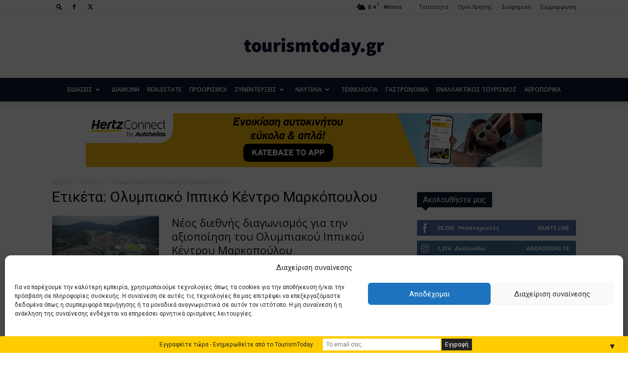

--- FILE ---
content_type: text/html; charset=UTF-8
request_url: https://www.tourismtoday.gr/tag/%CE%BF%CE%BB%CF%85%CE%BC%CF%80%CE%B9%CE%B1%CE%BA%CF%8C-%CE%B9%CF%80%CF%80%CE%B9%CE%BA%CF%8C-%CE%BA%CE%AD%CE%BD%CF%84%CF%81%CE%BF-%CE%BC%CE%B1%CF%81%CE%BA%CF%8C%CF%80%CE%BF%CF%85%CE%BB%CE%BF%CF%85/
body_size: 32169
content:
<!doctype html >
<!--[if IE 8]>    <html class="ie8" lang="en"> <![endif]-->
<!--[if IE 9]>    <html class="ie9" lang="en"> <![endif]-->
<!--[if gt IE 8]><!--> <html lang="el"> <!--<![endif]-->
<head>
    
    <meta charset="UTF-8" />
    <meta name="viewport" content="width=device-width, initial-scale=1.0">
    <link rel="pingback" href="https://www.tourismtoday.gr/xmlrpc.php" />
    <meta name='robots' content='index, follow, max-image-preview:large, max-snippet:-1, max-video-preview:-1' />
	<style>img:is([sizes="auto" i], [sizes^="auto," i]) { contain-intrinsic-size: 3000px 1500px }</style>
	<link rel="icon" type="image/png" href="https://tourismtoday.gr/wp-content/uploads/2018/09/Tourism_Today_fav.png"><link rel="apple-touch-icon" sizes="76x76" href="http://tourismtoday.gr/wp-content/uploads/2018/09/Tourism_Today_fav.png"/><!-- Google tag (gtag.js) Consent Mode dataLayer added by Site Kit -->
<script type="text/javascript" id="google_gtagjs-js-consent-mode-data-layer">
/* <![CDATA[ */
window.dataLayer = window.dataLayer || [];function gtag(){dataLayer.push(arguments);}
gtag('consent', 'default', {"ad_personalization":"denied","ad_storage":"denied","ad_user_data":"denied","analytics_storage":"denied","functionality_storage":"denied","security_storage":"denied","personalization_storage":"denied","region":["AT","BE","BG","CH","CY","CZ","DE","DK","EE","ES","FI","FR","GB","GR","HR","HU","IE","IS","IT","LI","LT","LU","LV","MT","NL","NO","PL","PT","RO","SE","SI","SK"],"wait_for_update":500});
window._googlesitekitConsentCategoryMap = {"statistics":["analytics_storage"],"marketing":["ad_storage","ad_user_data","ad_personalization"],"functional":["functionality_storage","security_storage"],"preferences":["personalization_storage"]};
window._googlesitekitConsents = {"ad_personalization":"denied","ad_storage":"denied","ad_user_data":"denied","analytics_storage":"denied","functionality_storage":"denied","security_storage":"denied","personalization_storage":"denied","region":["AT","BE","BG","CH","CY","CZ","DE","DK","EE","ES","FI","FR","GB","GR","HR","HU","IE","IS","IT","LI","LT","LU","LV","MT","NL","NO","PL","PT","RO","SE","SI","SK"],"wait_for_update":500};
/* ]]> */
</script>
<!-- End Google tag (gtag.js) Consent Mode dataLayer added by Site Kit -->

	<!-- This site is optimized with the Yoast SEO plugin v25.8 - https://yoast.com/wordpress/plugins/seo/ -->
	<title>Ολυμπιακό Ιππικό Κέντρο Μαρκόπουλου Archives - Tourism Today</title>
	<link rel="canonical" href="https://www.tourismtoday.gr/tag/ολυμπιακό-ιππικό-κέντρο-μαρκόπουλου/" />
	<meta property="og:locale" content="el_GR" />
	<meta property="og:type" content="article" />
	<meta property="og:title" content="Ολυμπιακό Ιππικό Κέντρο Μαρκόπουλου Archives - Tourism Today" />
	<meta property="og:url" content="https://www.tourismtoday.gr/tag/ολυμπιακό-ιππικό-κέντρο-μαρκόπουλου/" />
	<meta property="og:site_name" content="Tourism Today" />
	<meta property="og:image" content="https://www.tourismtoday.gr/wp-content/uploads/2020/03/tourismtoday_logo_Text_retina.png" />
	<meta property="og:image:width" content="500" />
	<meta property="og:image:height" content="150" />
	<meta property="og:image:type" content="image/png" />
	<meta name="twitter:card" content="summary_large_image" />
	<script type="application/ld+json" class="yoast-schema-graph">{"@context":"https://schema.org","@graph":[{"@type":"CollectionPage","@id":"https://www.tourismtoday.gr/tag/%ce%bf%ce%bb%cf%85%ce%bc%cf%80%ce%b9%ce%b1%ce%ba%cf%8c-%ce%b9%cf%80%cf%80%ce%b9%ce%ba%cf%8c-%ce%ba%ce%ad%ce%bd%cf%84%cf%81%ce%bf-%ce%bc%ce%b1%cf%81%ce%ba%cf%8c%cf%80%ce%bf%cf%85%ce%bb%ce%bf%cf%85/","url":"https://www.tourismtoday.gr/tag/%ce%bf%ce%bb%cf%85%ce%bc%cf%80%ce%b9%ce%b1%ce%ba%cf%8c-%ce%b9%cf%80%cf%80%ce%b9%ce%ba%cf%8c-%ce%ba%ce%ad%ce%bd%cf%84%cf%81%ce%bf-%ce%bc%ce%b1%cf%81%ce%ba%cf%8c%cf%80%ce%bf%cf%85%ce%bb%ce%bf%cf%85/","name":"Ολυμπιακό Ιππικό Κέντρο Μαρκόπουλου Archives - Tourism Today","isPartOf":{"@id":"https://www.tourismtoday.gr/#website"},"primaryImageOfPage":{"@id":"https://www.tourismtoday.gr/tag/%ce%bf%ce%bb%cf%85%ce%bc%cf%80%ce%b9%ce%b1%ce%ba%cf%8c-%ce%b9%cf%80%cf%80%ce%b9%ce%ba%cf%8c-%ce%ba%ce%ad%ce%bd%cf%84%cf%81%ce%bf-%ce%bc%ce%b1%cf%81%ce%ba%cf%8c%cf%80%ce%bf%cf%85%ce%bb%ce%bf%cf%85/#primaryimage"},"image":{"@id":"https://www.tourismtoday.gr/tag/%ce%bf%ce%bb%cf%85%ce%bc%cf%80%ce%b9%ce%b1%ce%ba%cf%8c-%ce%b9%cf%80%cf%80%ce%b9%ce%ba%cf%8c-%ce%ba%ce%ad%ce%bd%cf%84%cf%81%ce%bf-%ce%bc%ce%b1%cf%81%ce%ba%cf%8c%cf%80%ce%bf%cf%85%ce%bb%ce%bf%cf%85/#primaryimage"},"thumbnailUrl":"https://www.tourismtoday.gr/wp-content/uploads/2025/12/slide0249_image036.jpg","breadcrumb":{"@id":"https://www.tourismtoday.gr/tag/%ce%bf%ce%bb%cf%85%ce%bc%cf%80%ce%b9%ce%b1%ce%ba%cf%8c-%ce%b9%cf%80%cf%80%ce%b9%ce%ba%cf%8c-%ce%ba%ce%ad%ce%bd%cf%84%cf%81%ce%bf-%ce%bc%ce%b1%cf%81%ce%ba%cf%8c%cf%80%ce%bf%cf%85%ce%bb%ce%bf%cf%85/#breadcrumb"},"inLanguage":"el"},{"@type":"ImageObject","inLanguage":"el","@id":"https://www.tourismtoday.gr/tag/%ce%bf%ce%bb%cf%85%ce%bc%cf%80%ce%b9%ce%b1%ce%ba%cf%8c-%ce%b9%cf%80%cf%80%ce%b9%ce%ba%cf%8c-%ce%ba%ce%ad%ce%bd%cf%84%cf%81%ce%bf-%ce%bc%ce%b1%cf%81%ce%ba%cf%8c%cf%80%ce%bf%cf%85%ce%bb%ce%bf%cf%85/#primaryimage","url":"https://www.tourismtoday.gr/wp-content/uploads/2025/12/slide0249_image036.jpg","contentUrl":"https://www.tourismtoday.gr/wp-content/uploads/2025/12/slide0249_image036.jpg","width":661,"height":440},{"@type":"BreadcrumbList","@id":"https://www.tourismtoday.gr/tag/%ce%bf%ce%bb%cf%85%ce%bc%cf%80%ce%b9%ce%b1%ce%ba%cf%8c-%ce%b9%cf%80%cf%80%ce%b9%ce%ba%cf%8c-%ce%ba%ce%ad%ce%bd%cf%84%cf%81%ce%bf-%ce%bc%ce%b1%cf%81%ce%ba%cf%8c%cf%80%ce%bf%cf%85%ce%bb%ce%bf%cf%85/#breadcrumb","itemListElement":[{"@type":"ListItem","position":1,"name":"Home","item":"https://www.tourismtoday.gr/"},{"@type":"ListItem","position":2,"name":"Ολυμπιακό Ιππικό Κέντρο Μαρκόπουλου"}]},{"@type":"WebSite","@id":"https://www.tourismtoday.gr/#website","url":"https://www.tourismtoday.gr/","name":"Tourism Today","description":"Το κορυφαίο ειδησεογραφικό portal της τουριστικής βιομηχανίας","publisher":{"@id":"https://www.tourismtoday.gr/#organization"},"potentialAction":[{"@type":"SearchAction","target":{"@type":"EntryPoint","urlTemplate":"https://www.tourismtoday.gr/?s={search_term_string}"},"query-input":{"@type":"PropertyValueSpecification","valueRequired":true,"valueName":"search_term_string"}}],"inLanguage":"el"},{"@type":"Organization","@id":"https://www.tourismtoday.gr/#organization","name":"Tourism Today - Το κορυφαίο ειδησεογραφικό portal της τουριστικής βιομηχανίας","url":"https://www.tourismtoday.gr/","logo":{"@type":"ImageObject","inLanguage":"el","@id":"https://www.tourismtoday.gr/#/schema/logo/image/","url":"https://www.tourismtoday.gr/wp-content/uploads/2019/03/Tourism_Today_Logo_mobile_retina1.png","contentUrl":"https://www.tourismtoday.gr/wp-content/uploads/2019/03/Tourism_Today_Logo_mobile_retina1.png","width":280,"height":96,"caption":"Tourism Today - Το κορυφαίο ειδησεογραφικό portal της τουριστικής βιομηχανίας"},"image":{"@id":"https://www.tourismtoday.gr/#/schema/logo/image/"},"sameAs":["https://www.facebook.com/tourismtoday.gr","https://www.instagram.com/tourismtoday.gr/"]}]}</script>
	<!-- / Yoast SEO plugin. -->


<link rel='dns-prefetch' href='//www.googletagmanager.com' />
<link rel='dns-prefetch' href='//fonts.googleapis.com' />
<link rel="alternate" type="application/rss+xml" title="Ροή RSS &raquo; Tourism Today" href="https://www.tourismtoday.gr/feed/" />
<link rel="alternate" type="application/rss+xml" title="Ροή Σχολίων &raquo; Tourism Today" href="https://www.tourismtoday.gr/comments/feed/" />
<link rel="alternate" type="application/rss+xml" title="Ετικέτα ροής Tourism Today &raquo; Ολυμπιακό Ιππικό Κέντρο Μαρκόπουλου" href="https://www.tourismtoday.gr/tag/%ce%bf%ce%bb%cf%85%ce%bc%cf%80%ce%b9%ce%b1%ce%ba%cf%8c-%ce%b9%cf%80%cf%80%ce%b9%ce%ba%cf%8c-%ce%ba%ce%ad%ce%bd%cf%84%cf%81%ce%bf-%ce%bc%ce%b1%cf%81%ce%ba%cf%8c%cf%80%ce%bf%cf%85%ce%bb%ce%bf%cf%85/feed/" />
<script type="text/javascript">
/* <![CDATA[ */
window._wpemojiSettings = {"baseUrl":"https:\/\/s.w.org\/images\/core\/emoji\/16.0.1\/72x72\/","ext":".png","svgUrl":"https:\/\/s.w.org\/images\/core\/emoji\/16.0.1\/svg\/","svgExt":".svg","source":{"concatemoji":"https:\/\/www.tourismtoday.gr\/wp-includes\/js\/wp-emoji-release.min.js?ver=6.8.3"}};
/*! This file is auto-generated */
!function(s,n){var o,i,e;function c(e){try{var t={supportTests:e,timestamp:(new Date).valueOf()};sessionStorage.setItem(o,JSON.stringify(t))}catch(e){}}function p(e,t,n){e.clearRect(0,0,e.canvas.width,e.canvas.height),e.fillText(t,0,0);var t=new Uint32Array(e.getImageData(0,0,e.canvas.width,e.canvas.height).data),a=(e.clearRect(0,0,e.canvas.width,e.canvas.height),e.fillText(n,0,0),new Uint32Array(e.getImageData(0,0,e.canvas.width,e.canvas.height).data));return t.every(function(e,t){return e===a[t]})}function u(e,t){e.clearRect(0,0,e.canvas.width,e.canvas.height),e.fillText(t,0,0);for(var n=e.getImageData(16,16,1,1),a=0;a<n.data.length;a++)if(0!==n.data[a])return!1;return!0}function f(e,t,n,a){switch(t){case"flag":return n(e,"\ud83c\udff3\ufe0f\u200d\u26a7\ufe0f","\ud83c\udff3\ufe0f\u200b\u26a7\ufe0f")?!1:!n(e,"\ud83c\udde8\ud83c\uddf6","\ud83c\udde8\u200b\ud83c\uddf6")&&!n(e,"\ud83c\udff4\udb40\udc67\udb40\udc62\udb40\udc65\udb40\udc6e\udb40\udc67\udb40\udc7f","\ud83c\udff4\u200b\udb40\udc67\u200b\udb40\udc62\u200b\udb40\udc65\u200b\udb40\udc6e\u200b\udb40\udc67\u200b\udb40\udc7f");case"emoji":return!a(e,"\ud83e\udedf")}return!1}function g(e,t,n,a){var r="undefined"!=typeof WorkerGlobalScope&&self instanceof WorkerGlobalScope?new OffscreenCanvas(300,150):s.createElement("canvas"),o=r.getContext("2d",{willReadFrequently:!0}),i=(o.textBaseline="top",o.font="600 32px Arial",{});return e.forEach(function(e){i[e]=t(o,e,n,a)}),i}function t(e){var t=s.createElement("script");t.src=e,t.defer=!0,s.head.appendChild(t)}"undefined"!=typeof Promise&&(o="wpEmojiSettingsSupports",i=["flag","emoji"],n.supports={everything:!0,everythingExceptFlag:!0},e=new Promise(function(e){s.addEventListener("DOMContentLoaded",e,{once:!0})}),new Promise(function(t){var n=function(){try{var e=JSON.parse(sessionStorage.getItem(o));if("object"==typeof e&&"number"==typeof e.timestamp&&(new Date).valueOf()<e.timestamp+604800&&"object"==typeof e.supportTests)return e.supportTests}catch(e){}return null}();if(!n){if("undefined"!=typeof Worker&&"undefined"!=typeof OffscreenCanvas&&"undefined"!=typeof URL&&URL.createObjectURL&&"undefined"!=typeof Blob)try{var e="postMessage("+g.toString()+"("+[JSON.stringify(i),f.toString(),p.toString(),u.toString()].join(",")+"));",a=new Blob([e],{type:"text/javascript"}),r=new Worker(URL.createObjectURL(a),{name:"wpTestEmojiSupports"});return void(r.onmessage=function(e){c(n=e.data),r.terminate(),t(n)})}catch(e){}c(n=g(i,f,p,u))}t(n)}).then(function(e){for(var t in e)n.supports[t]=e[t],n.supports.everything=n.supports.everything&&n.supports[t],"flag"!==t&&(n.supports.everythingExceptFlag=n.supports.everythingExceptFlag&&n.supports[t]);n.supports.everythingExceptFlag=n.supports.everythingExceptFlag&&!n.supports.flag,n.DOMReady=!1,n.readyCallback=function(){n.DOMReady=!0}}).then(function(){return e}).then(function(){var e;n.supports.everything||(n.readyCallback(),(e=n.source||{}).concatemoji?t(e.concatemoji):e.wpemoji&&e.twemoji&&(t(e.twemoji),t(e.wpemoji)))}))}((window,document),window._wpemojiSettings);
/* ]]> */
</script>

<style id='wp-emoji-styles-inline-css' type='text/css'>

	img.wp-smiley, img.emoji {
		display: inline !important;
		border: none !important;
		box-shadow: none !important;
		height: 1em !important;
		width: 1em !important;
		margin: 0 0.07em !important;
		vertical-align: -0.1em !important;
		background: none !important;
		padding: 0 !important;
	}
</style>
<style id='classic-theme-styles-inline-css' type='text/css'>
/*! This file is auto-generated */
.wp-block-button__link{color:#fff;background-color:#32373c;border-radius:9999px;box-shadow:none;text-decoration:none;padding:calc(.667em + 2px) calc(1.333em + 2px);font-size:1.125em}.wp-block-file__button{background:#32373c;color:#fff;text-decoration:none}
</style>
<style id='global-styles-inline-css' type='text/css'>
:root{--wp--preset--aspect-ratio--square: 1;--wp--preset--aspect-ratio--4-3: 4/3;--wp--preset--aspect-ratio--3-4: 3/4;--wp--preset--aspect-ratio--3-2: 3/2;--wp--preset--aspect-ratio--2-3: 2/3;--wp--preset--aspect-ratio--16-9: 16/9;--wp--preset--aspect-ratio--9-16: 9/16;--wp--preset--color--black: #000000;--wp--preset--color--cyan-bluish-gray: #abb8c3;--wp--preset--color--white: #ffffff;--wp--preset--color--pale-pink: #f78da7;--wp--preset--color--vivid-red: #cf2e2e;--wp--preset--color--luminous-vivid-orange: #ff6900;--wp--preset--color--luminous-vivid-amber: #fcb900;--wp--preset--color--light-green-cyan: #7bdcb5;--wp--preset--color--vivid-green-cyan: #00d084;--wp--preset--color--pale-cyan-blue: #8ed1fc;--wp--preset--color--vivid-cyan-blue: #0693e3;--wp--preset--color--vivid-purple: #9b51e0;--wp--preset--gradient--vivid-cyan-blue-to-vivid-purple: linear-gradient(135deg,rgba(6,147,227,1) 0%,rgb(155,81,224) 100%);--wp--preset--gradient--light-green-cyan-to-vivid-green-cyan: linear-gradient(135deg,rgb(122,220,180) 0%,rgb(0,208,130) 100%);--wp--preset--gradient--luminous-vivid-amber-to-luminous-vivid-orange: linear-gradient(135deg,rgba(252,185,0,1) 0%,rgba(255,105,0,1) 100%);--wp--preset--gradient--luminous-vivid-orange-to-vivid-red: linear-gradient(135deg,rgba(255,105,0,1) 0%,rgb(207,46,46) 100%);--wp--preset--gradient--very-light-gray-to-cyan-bluish-gray: linear-gradient(135deg,rgb(238,238,238) 0%,rgb(169,184,195) 100%);--wp--preset--gradient--cool-to-warm-spectrum: linear-gradient(135deg,rgb(74,234,220) 0%,rgb(151,120,209) 20%,rgb(207,42,186) 40%,rgb(238,44,130) 60%,rgb(251,105,98) 80%,rgb(254,248,76) 100%);--wp--preset--gradient--blush-light-purple: linear-gradient(135deg,rgb(255,206,236) 0%,rgb(152,150,240) 100%);--wp--preset--gradient--blush-bordeaux: linear-gradient(135deg,rgb(254,205,165) 0%,rgb(254,45,45) 50%,rgb(107,0,62) 100%);--wp--preset--gradient--luminous-dusk: linear-gradient(135deg,rgb(255,203,112) 0%,rgb(199,81,192) 50%,rgb(65,88,208) 100%);--wp--preset--gradient--pale-ocean: linear-gradient(135deg,rgb(255,245,203) 0%,rgb(182,227,212) 50%,rgb(51,167,181) 100%);--wp--preset--gradient--electric-grass: linear-gradient(135deg,rgb(202,248,128) 0%,rgb(113,206,126) 100%);--wp--preset--gradient--midnight: linear-gradient(135deg,rgb(2,3,129) 0%,rgb(40,116,252) 100%);--wp--preset--font-size--small: 11px;--wp--preset--font-size--medium: 20px;--wp--preset--font-size--large: 32px;--wp--preset--font-size--x-large: 42px;--wp--preset--font-size--regular: 15px;--wp--preset--font-size--larger: 50px;--wp--preset--spacing--20: 0.44rem;--wp--preset--spacing--30: 0.67rem;--wp--preset--spacing--40: 1rem;--wp--preset--spacing--50: 1.5rem;--wp--preset--spacing--60: 2.25rem;--wp--preset--spacing--70: 3.38rem;--wp--preset--spacing--80: 5.06rem;--wp--preset--shadow--natural: 6px 6px 9px rgba(0, 0, 0, 0.2);--wp--preset--shadow--deep: 12px 12px 50px rgba(0, 0, 0, 0.4);--wp--preset--shadow--sharp: 6px 6px 0px rgba(0, 0, 0, 0.2);--wp--preset--shadow--outlined: 6px 6px 0px -3px rgba(255, 255, 255, 1), 6px 6px rgba(0, 0, 0, 1);--wp--preset--shadow--crisp: 6px 6px 0px rgba(0, 0, 0, 1);}:where(.is-layout-flex){gap: 0.5em;}:where(.is-layout-grid){gap: 0.5em;}body .is-layout-flex{display: flex;}.is-layout-flex{flex-wrap: wrap;align-items: center;}.is-layout-flex > :is(*, div){margin: 0;}body .is-layout-grid{display: grid;}.is-layout-grid > :is(*, div){margin: 0;}:where(.wp-block-columns.is-layout-flex){gap: 2em;}:where(.wp-block-columns.is-layout-grid){gap: 2em;}:where(.wp-block-post-template.is-layout-flex){gap: 1.25em;}:where(.wp-block-post-template.is-layout-grid){gap: 1.25em;}.has-black-color{color: var(--wp--preset--color--black) !important;}.has-cyan-bluish-gray-color{color: var(--wp--preset--color--cyan-bluish-gray) !important;}.has-white-color{color: var(--wp--preset--color--white) !important;}.has-pale-pink-color{color: var(--wp--preset--color--pale-pink) !important;}.has-vivid-red-color{color: var(--wp--preset--color--vivid-red) !important;}.has-luminous-vivid-orange-color{color: var(--wp--preset--color--luminous-vivid-orange) !important;}.has-luminous-vivid-amber-color{color: var(--wp--preset--color--luminous-vivid-amber) !important;}.has-light-green-cyan-color{color: var(--wp--preset--color--light-green-cyan) !important;}.has-vivid-green-cyan-color{color: var(--wp--preset--color--vivid-green-cyan) !important;}.has-pale-cyan-blue-color{color: var(--wp--preset--color--pale-cyan-blue) !important;}.has-vivid-cyan-blue-color{color: var(--wp--preset--color--vivid-cyan-blue) !important;}.has-vivid-purple-color{color: var(--wp--preset--color--vivid-purple) !important;}.has-black-background-color{background-color: var(--wp--preset--color--black) !important;}.has-cyan-bluish-gray-background-color{background-color: var(--wp--preset--color--cyan-bluish-gray) !important;}.has-white-background-color{background-color: var(--wp--preset--color--white) !important;}.has-pale-pink-background-color{background-color: var(--wp--preset--color--pale-pink) !important;}.has-vivid-red-background-color{background-color: var(--wp--preset--color--vivid-red) !important;}.has-luminous-vivid-orange-background-color{background-color: var(--wp--preset--color--luminous-vivid-orange) !important;}.has-luminous-vivid-amber-background-color{background-color: var(--wp--preset--color--luminous-vivid-amber) !important;}.has-light-green-cyan-background-color{background-color: var(--wp--preset--color--light-green-cyan) !important;}.has-vivid-green-cyan-background-color{background-color: var(--wp--preset--color--vivid-green-cyan) !important;}.has-pale-cyan-blue-background-color{background-color: var(--wp--preset--color--pale-cyan-blue) !important;}.has-vivid-cyan-blue-background-color{background-color: var(--wp--preset--color--vivid-cyan-blue) !important;}.has-vivid-purple-background-color{background-color: var(--wp--preset--color--vivid-purple) !important;}.has-black-border-color{border-color: var(--wp--preset--color--black) !important;}.has-cyan-bluish-gray-border-color{border-color: var(--wp--preset--color--cyan-bluish-gray) !important;}.has-white-border-color{border-color: var(--wp--preset--color--white) !important;}.has-pale-pink-border-color{border-color: var(--wp--preset--color--pale-pink) !important;}.has-vivid-red-border-color{border-color: var(--wp--preset--color--vivid-red) !important;}.has-luminous-vivid-orange-border-color{border-color: var(--wp--preset--color--luminous-vivid-orange) !important;}.has-luminous-vivid-amber-border-color{border-color: var(--wp--preset--color--luminous-vivid-amber) !important;}.has-light-green-cyan-border-color{border-color: var(--wp--preset--color--light-green-cyan) !important;}.has-vivid-green-cyan-border-color{border-color: var(--wp--preset--color--vivid-green-cyan) !important;}.has-pale-cyan-blue-border-color{border-color: var(--wp--preset--color--pale-cyan-blue) !important;}.has-vivid-cyan-blue-border-color{border-color: var(--wp--preset--color--vivid-cyan-blue) !important;}.has-vivid-purple-border-color{border-color: var(--wp--preset--color--vivid-purple) !important;}.has-vivid-cyan-blue-to-vivid-purple-gradient-background{background: var(--wp--preset--gradient--vivid-cyan-blue-to-vivid-purple) !important;}.has-light-green-cyan-to-vivid-green-cyan-gradient-background{background: var(--wp--preset--gradient--light-green-cyan-to-vivid-green-cyan) !important;}.has-luminous-vivid-amber-to-luminous-vivid-orange-gradient-background{background: var(--wp--preset--gradient--luminous-vivid-amber-to-luminous-vivid-orange) !important;}.has-luminous-vivid-orange-to-vivid-red-gradient-background{background: var(--wp--preset--gradient--luminous-vivid-orange-to-vivid-red) !important;}.has-very-light-gray-to-cyan-bluish-gray-gradient-background{background: var(--wp--preset--gradient--very-light-gray-to-cyan-bluish-gray) !important;}.has-cool-to-warm-spectrum-gradient-background{background: var(--wp--preset--gradient--cool-to-warm-spectrum) !important;}.has-blush-light-purple-gradient-background{background: var(--wp--preset--gradient--blush-light-purple) !important;}.has-blush-bordeaux-gradient-background{background: var(--wp--preset--gradient--blush-bordeaux) !important;}.has-luminous-dusk-gradient-background{background: var(--wp--preset--gradient--luminous-dusk) !important;}.has-pale-ocean-gradient-background{background: var(--wp--preset--gradient--pale-ocean) !important;}.has-electric-grass-gradient-background{background: var(--wp--preset--gradient--electric-grass) !important;}.has-midnight-gradient-background{background: var(--wp--preset--gradient--midnight) !important;}.has-small-font-size{font-size: var(--wp--preset--font-size--small) !important;}.has-medium-font-size{font-size: var(--wp--preset--font-size--medium) !important;}.has-large-font-size{font-size: var(--wp--preset--font-size--large) !important;}.has-x-large-font-size{font-size: var(--wp--preset--font-size--x-large) !important;}
:where(.wp-block-post-template.is-layout-flex){gap: 1.25em;}:where(.wp-block-post-template.is-layout-grid){gap: 1.25em;}
:where(.wp-block-columns.is-layout-flex){gap: 2em;}:where(.wp-block-columns.is-layout-grid){gap: 2em;}
:root :where(.wp-block-pullquote){font-size: 1.5em;line-height: 1.6;}
</style>
<link rel='stylesheet' id='contact-form-7-css' href='https://www.tourismtoday.gr/wp-content/plugins/contact-form-7/includes/css/styles.css?ver=6.1.1' type='text/css' media='all' />
<link rel='stylesheet' id='cmplz-general-css' href='https://www.tourismtoday.gr/wp-content/plugins/complianz-gdpr/assets/css/cookieblocker.min.css?ver=1756900962' type='text/css' media='all' />
<link rel='stylesheet' id='td-plugin-multi-purpose-css' href='https://www.tourismtoday.gr/wp-content/plugins/td-composer/td-multi-purpose/style.css?ver=492e3cf54bd42df3b24a3de8e2307cafx' type='text/css' media='all' />
<link rel='stylesheet' id='google-fonts-style-css' href='https://fonts.googleapis.com/css?family=Open+Sans%3A400%2C600%2C700%2C300%2C300italic%2C400italic%2C700italic%2C800%2C800italic%7CRoboto%3A400%2C600%2C700%2C300%2C300italic%2C400italic%2C700italic%2C800%2C800italic&#038;display=swap&#038;ver=12.7.1' type='text/css' media='all' />
<link rel='stylesheet' id='td-theme-css' href='https://www.tourismtoday.gr/wp-content/themes/Newspaper/style.css?ver=12.7.1' type='text/css' media='all' />
<style id='td-theme-inline-css' type='text/css'>@media (max-width:767px){.td-header-desktop-wrap{display:none}}@media (min-width:767px){.td-header-mobile-wrap{display:none}}</style>
<link rel='stylesheet' id='td-legacy-framework-front-style-css' href='https://www.tourismtoday.gr/wp-content/plugins/td-composer/legacy/Newspaper/assets/css/td_legacy_main.css?ver=492e3cf54bd42df3b24a3de8e2307cafx' type='text/css' media='all' />
<link rel='stylesheet' id='td-standard-pack-framework-front-style-css' href='https://www.tourismtoday.gr/wp-content/plugins/td-standard-pack/Newspaper/assets/css/td_standard_pack_main.css?ver=8ae1459a1d876d507918f73cef68310e' type='text/css' media='all' />
<link rel='stylesheet' id='tdb_style_cloud_templates_front-css' href='https://www.tourismtoday.gr/wp-content/plugins/td-cloud-library/assets/css/tdb_main.css?ver=d578089f160957352b9b4ca6d880fd8f' type='text/css' media='all' />
<script type="text/javascript" src="https://www.tourismtoday.gr/wp-includes/js/jquery/jquery.min.js?ver=3.7.1" id="jquery-core-js"></script>
<script type="text/javascript" src="https://www.tourismtoday.gr/wp-includes/js/jquery/jquery-migrate.min.js?ver=3.4.1" id="jquery-migrate-js"></script>
<script type="text/javascript" id="3d-flip-book-client-locale-loader-js-extra">
/* <![CDATA[ */
var FB3D_CLIENT_LOCALE = {"ajaxurl":"https:\/\/www.tourismtoday.gr\/wp-admin\/admin-ajax.php","dictionary":{"Table of contents":"Table of contents","Close":"Close","Bookmarks":"Bookmarks","Thumbnails":"Thumbnails","Search":"Search","Share":"Share","Facebook":"Facebook","Twitter":"Twitter","Email":"Email","Play":"Play","Previous page":"Previous page","Next page":"Next page","Zoom in":"Zoom in","Zoom out":"Zoom out","Fit view":"Fit view","Auto play":"Auto play","Full screen":"Full screen","More":"More","Smart pan":"Smart pan","Single page":"Single page","Sounds":"Sounds","Stats":"Stats","Print":"Print","Download":"Download","Goto first page":"Goto first page","Goto last page":"Goto last page"},"images":"https:\/\/www.tourismtoday.gr\/wp-content\/plugins\/interactive-3d-flipbook-powered-physics-engine\/assets\/images\/","jsData":{"urls":[],"posts":{"ids_mis":[],"ids":[]},"pages":[],"firstPages":[],"bookCtrlProps":[],"bookTemplates":[]},"key":"3d-flip-book","pdfJS":{"pdfJsLib":"https:\/\/www.tourismtoday.gr\/wp-content\/plugins\/interactive-3d-flipbook-powered-physics-engine\/assets\/js\/pdf.min.js?ver=4.3.136","pdfJsWorker":"https:\/\/www.tourismtoday.gr\/wp-content\/plugins\/interactive-3d-flipbook-powered-physics-engine\/assets\/js\/pdf.worker.js?ver=4.3.136","stablePdfJsLib":"https:\/\/www.tourismtoday.gr\/wp-content\/plugins\/interactive-3d-flipbook-powered-physics-engine\/assets\/js\/stable\/pdf.min.js?ver=2.5.207","stablePdfJsWorker":"https:\/\/www.tourismtoday.gr\/wp-content\/plugins\/interactive-3d-flipbook-powered-physics-engine\/assets\/js\/stable\/pdf.worker.js?ver=2.5.207","pdfJsCMapUrl":"https:\/\/www.tourismtoday.gr\/wp-content\/plugins\/interactive-3d-flipbook-powered-physics-engine\/assets\/cmaps\/"},"cacheurl":"https:\/\/www.tourismtoday.gr\/wp-content\/uploads\/3d-flip-book\/cache\/","pluginsurl":"https:\/\/www.tourismtoday.gr\/wp-content\/plugins\/","pluginurl":"https:\/\/www.tourismtoday.gr\/wp-content\/plugins\/interactive-3d-flipbook-powered-physics-engine\/","thumbnailSize":{"width":"0","height":"0"},"version":"1.16.16"};
/* ]]> */
</script>
<script type="text/javascript" src="https://www.tourismtoday.gr/wp-content/plugins/interactive-3d-flipbook-powered-physics-engine/assets/js/client-locale-loader.js?ver=1.16.16" id="3d-flip-book-client-locale-loader-js" async="async" data-wp-strategy="async"></script>

<!-- Google tag (gtag.js) snippet added by Site Kit -->
<!-- Google Analytics snippet added by Site Kit -->
<script type="text/javascript" src="https://www.googletagmanager.com/gtag/js?id=G-VTFT9FSE20" id="google_gtagjs-js" async></script>
<script type="text/javascript" id="google_gtagjs-js-after">
/* <![CDATA[ */
window.dataLayer = window.dataLayer || [];function gtag(){dataLayer.push(arguments);}
gtag("set","linker",{"domains":["www.tourismtoday.gr"]});
gtag("js", new Date());
gtag("set", "developer_id.dZTNiMT", true);
gtag("config", "G-VTFT9FSE20");
 window._googlesitekit = window._googlesitekit || {}; window._googlesitekit.throttledEvents = []; window._googlesitekit.gtagEvent = (name, data) => { var key = JSON.stringify( { name, data } ); if ( !! window._googlesitekit.throttledEvents[ key ] ) { return; } window._googlesitekit.throttledEvents[ key ] = true; setTimeout( () => { delete window._googlesitekit.throttledEvents[ key ]; }, 5 ); gtag( "event", name, { ...data, event_source: "site-kit" } ); }; 
/* ]]> */
</script>
<link rel="https://api.w.org/" href="https://www.tourismtoday.gr/wp-json/" /><link rel="alternate" title="JSON" type="application/json" href="https://www.tourismtoday.gr/wp-json/wp/v2/tags/28546" /><link rel="EditURI" type="application/rsd+xml" title="RSD" href="https://www.tourismtoday.gr/xmlrpc.php?rsd" />
<meta name="generator" content="WordPress 6.8.3" />

<!-- This site is using AdRotate v5.15.1 to display their advertisements - https://ajdg.solutions/ -->
<!-- AdRotate CSS -->
<style type="text/css" media="screen">
	.g { margin:0px; padding:0px; overflow:hidden; line-height:1; zoom:1; }
	.g img { height:auto; }
	.g-col { position:relative; float:left; }
	.g-col:first-child { margin-left: 0; }
	.g-col:last-child { margin-right: 0; }
	.g-3 {  margin: 0 auto; }
	.g-5 {  margin: 0 auto; }
	.g-6 { width:100%; max-width:300px; height:100%; max-height:250px; margin: 0 auto; }
	.g-8 {  margin: 0 auto; }
	.g-9 {  margin: 0 auto; }
	.g-22 { margin:0px;  width:100%; max-width:300px; height:100%; max-height:250px; }
	@media only screen and (max-width: 480px) {
		.g-col, .g-dyn, .g-single { width:100%; margin-left:0; margin-right:0; }
	}
</style>
<!-- /AdRotate CSS -->

<meta name="generator" content="Site Kit by Google 1.160.1" />			<style>.cmplz-hidden {
					display: none !important;
				}</style>    <script>
        window.tdb_global_vars = {"wpRestUrl":"https:\/\/www.tourismtoday.gr\/wp-json\/","permalinkStructure":"\/%postname%\/"};
        window.tdb_p_autoload_vars = {"isAjax":false,"isAdminBarShowing":false};
    </script>
    
    <style id="tdb-global-colors">:root{--accent-color:#fff}</style>

    
	
<!-- Google AdSense meta tags added by Site Kit -->
<meta name="google-adsense-platform-account" content="ca-host-pub-2644536267352236">
<meta name="google-adsense-platform-domain" content="sitekit.withgoogle.com">
<!-- End Google AdSense meta tags added by Site Kit -->

<!-- Meta Pixel Code -->
<script data-service="facebook" data-category="marketing" type="text/plain">
!function(f,b,e,v,n,t,s){if(f.fbq)return;n=f.fbq=function(){n.callMethod?
n.callMethod.apply(n,arguments):n.queue.push(arguments)};if(!f._fbq)f._fbq=n;
n.push=n;n.loaded=!0;n.version='2.0';n.queue=[];t=b.createElement(e);t.async=!0;
t.src=v;s=b.getElementsByTagName(e)[0];s.parentNode.insertBefore(t,s)}(window,
document,'script','https://connect.facebook.net/en_US/fbevents.js?v=next');
</script>
<!-- End Meta Pixel Code -->

      <script data-service="facebook" data-category="marketing" type="text/plain">
        var url = window.location.origin + '?ob=open-bridge';
        fbq('set', 'openbridge', '3703612636348039', url);
      </script>
    <script data-service="facebook" data-category="marketing" type="text/plain">fbq('init', '3703612636348039', {}, {
    "agent": "wordpress-6.8.3-3.0.16"
})</script><script data-service="facebook" data-category="marketing" type="text/plain">
    fbq('track', 'PageView', []);
  </script>
<!-- Meta Pixel Code -->
<noscript>
<div class="cmplz-placeholder-parent"><img class="cmplz-placeholder-element cmplz-image" data-category="marketing" data-service="general" data-src-cmplz="https://www.facebook.com/tr?id=3703612636348039&amp;ev=PageView&amp;noscript=1" height="1" width="1" style="display:none" alt="fbpx"
 src="https://www.tourismtoday.gr/wp-content/plugins/complianz-gdpr/assets/images/placeholders/default-minimal.jpg"  /></div>
</noscript>
<!-- End Meta Pixel Code -->

<!-- Google Tag Manager snippet added by Site Kit -->
<script type="text/javascript">
/* <![CDATA[ */

			( function( w, d, s, l, i ) {
				w[l] = w[l] || [];
				w[l].push( {'gtm.start': new Date().getTime(), event: 'gtm.js'} );
				var f = d.getElementsByTagName( s )[0],
					j = d.createElement( s ), dl = l != 'dataLayer' ? '&l=' + l : '';
				j.async = true;
				j.src = 'https://www.googletagmanager.com/gtm.js?id=' + i + dl;
				f.parentNode.insertBefore( j, f );
			} )( window, document, 'script', 'dataLayer', 'GTM-M3G69LW8' );
			
/* ]]> */
</script>

<!-- End Google Tag Manager snippet added by Site Kit -->

<!-- JS generated by theme -->

<script type="text/javascript" id="td-generated-header-js">
    
    

	    var tdBlocksArray = []; //here we store all the items for the current page

	    // td_block class - each ajax block uses a object of this class for requests
	    function tdBlock() {
		    this.id = '';
		    this.block_type = 1; //block type id (1-234 etc)
		    this.atts = '';
		    this.td_column_number = '';
		    this.td_current_page = 1; //
		    this.post_count = 0; //from wp
		    this.found_posts = 0; //from wp
		    this.max_num_pages = 0; //from wp
		    this.td_filter_value = ''; //current live filter value
		    this.is_ajax_running = false;
		    this.td_user_action = ''; // load more or infinite loader (used by the animation)
		    this.header_color = '';
		    this.ajax_pagination_infinite_stop = ''; //show load more at page x
	    }

        // td_js_generator - mini detector
        ( function () {
            var htmlTag = document.getElementsByTagName("html")[0];

	        if ( navigator.userAgent.indexOf("MSIE 10.0") > -1 ) {
                htmlTag.className += ' ie10';
            }

            if ( !!navigator.userAgent.match(/Trident.*rv\:11\./) ) {
                htmlTag.className += ' ie11';
            }

	        if ( navigator.userAgent.indexOf("Edge") > -1 ) {
                htmlTag.className += ' ieEdge';
            }

            if ( /(iPad|iPhone|iPod)/g.test(navigator.userAgent) ) {
                htmlTag.className += ' td-md-is-ios';
            }

            var user_agent = navigator.userAgent.toLowerCase();
            if ( user_agent.indexOf("android") > -1 ) {
                htmlTag.className += ' td-md-is-android';
            }

            if ( -1 !== navigator.userAgent.indexOf('Mac OS X')  ) {
                htmlTag.className += ' td-md-is-os-x';
            }

            if ( /chrom(e|ium)/.test(navigator.userAgent.toLowerCase()) ) {
               htmlTag.className += ' td-md-is-chrome';
            }

            if ( -1 !== navigator.userAgent.indexOf('Firefox') ) {
                htmlTag.className += ' td-md-is-firefox';
            }

            if ( -1 !== navigator.userAgent.indexOf('Safari') && -1 === navigator.userAgent.indexOf('Chrome') ) {
                htmlTag.className += ' td-md-is-safari';
            }

            if( -1 !== navigator.userAgent.indexOf('IEMobile') ){
                htmlTag.className += ' td-md-is-iemobile';
            }

        })();

        var tdLocalCache = {};

        ( function () {
            "use strict";

            tdLocalCache = {
                data: {},
                remove: function (resource_id) {
                    delete tdLocalCache.data[resource_id];
                },
                exist: function (resource_id) {
                    return tdLocalCache.data.hasOwnProperty(resource_id) && tdLocalCache.data[resource_id] !== null;
                },
                get: function (resource_id) {
                    return tdLocalCache.data[resource_id];
                },
                set: function (resource_id, cachedData) {
                    tdLocalCache.remove(resource_id);
                    tdLocalCache.data[resource_id] = cachedData;
                }
            };
        })();

    
    
var td_viewport_interval_list=[{"limitBottom":767,"sidebarWidth":228},{"limitBottom":1018,"sidebarWidth":300},{"limitBottom":1140,"sidebarWidth":324}];
var tds_general_modal_image="yes";
var tdc_is_installed="yes";
var tdc_domain_active=false;
var td_ajax_url="https:\/\/www.tourismtoday.gr\/wp-admin\/admin-ajax.php?td_theme_name=Newspaper&v=12.7.1";
var td_get_template_directory_uri="https:\/\/www.tourismtoday.gr\/wp-content\/plugins\/td-composer\/legacy\/common";
var tds_snap_menu="smart_snap_mobile";
var tds_logo_on_sticky="";
var tds_header_style="10";
var td_please_wait="\u03a0\u03b1\u03c1\u03b1\u03ba\u03b1\u03bb\u03bf\u03cd\u03bc\u03b5 \u03c0\u03b5\u03c1\u03b9\u03bc\u03ad\u03bd\u03b5\u03c4\u03b5...";
var td_email_user_pass_incorrect="\u03a7\u03c1\u03ae\u03c3\u03c4\u03b7\u03c2 \u03ae \u03ba\u03c9\u03b4\u03b9\u03ba\u03cc\u03c2 \u03bb\u03b1\u03bd\u03b8\u03b1\u03c3\u03bc\u03ad\u03bd\u03bf\u03c2!";
var td_email_user_incorrect="Email \u03ae \u03cc\u03bd\u03bf\u03bc\u03b1 \u03c7\u03c1\u03ae\u03c3\u03c4\u03b7 \u03bb\u03b1\u03bd\u03b8\u03b1\u03c3\u03bc\u03ad\u03bd\u03bf!";
var td_email_incorrect="Email \u03bb\u03b1\u03bd\u03b8\u03b1\u03c3\u03bc\u03ad\u03bd\u03bf!";
var td_user_incorrect="Username incorrect!";
var td_email_user_empty="Email or username empty!";
var td_pass_empty="Pass empty!";
var td_pass_pattern_incorrect="Invalid Pass Pattern!";
var td_retype_pass_incorrect="Retyped Pass incorrect!";
var tds_more_articles_on_post_enable="";
var tds_more_articles_on_post_time_to_wait="1";
var tds_more_articles_on_post_pages_distance_from_top=0;
var tds_captcha="";
var tds_theme_color_site_wide="#FFCD0E";
var tds_smart_sidebar="enabled";
var tdThemeName="Newspaper";
var tdThemeNameWl="Newspaper";
var td_magnific_popup_translation_tPrev="\u03a0\u03c1\u03bf\u03b7\u03b3\u03bf\u03cd\u03bc\u03b5\u03bd\u03bf (\u039a\u03bf\u03c5\u03bc\u03c0\u03af \u03b1\u03c1\u03b9\u03c3\u03c4\u03b5\u03c1\u03bf\u03cd \u03b2\u03ad\u03bb\u03bf\u03c5\u03c2)";
var td_magnific_popup_translation_tNext="\u0395\u03c0\u03cc\u03bc\u03b5\u03bd\u03bf (\u039a\u03bf\u03c5\u03bc\u03c0\u03af \u03b4\u03b5\u03be\u03b9\u03bf\u03cd \u03b2\u03ad\u03bb\u03bf\u03c5\u03c2)";
var td_magnific_popup_translation_tCounter="%curr% \u03b1\u03c0\u03cc %total%";
var td_magnific_popup_translation_ajax_tError="\u03a4\u03bf \u03c0\u03b5\u03c1\u03b9\u03b5\u03c7\u03cc\u03bc\u03b5\u03bd\u03bf \u03b1\u03c0\u03cc %url% \u03b4\u03b5\u03bd \u03ae\u03c4\u03b1\u03bd \u03b4\u03c5\u03bd\u03b1\u03c4\u03cc \u03bd\u03b1 \u03c6\u03bf\u03c1\u03c4\u03c9\u03b8\u03b5\u03af.";
var td_magnific_popup_translation_image_tError="\u0397 \u03b5\u03b9\u03ba\u03cc\u03bd\u03b1 #%curr% \u03b4\u03b5\u03bd \u03ae\u03c4\u03b1\u03bd \u03b4\u03c5\u03bd\u03b1\u03c4\u03cc \u03bd\u03b1 \u03c6\u03bf\u03c1\u03c4\u03c9\u03b8\u03b5\u03af.";
var tdBlockNonce="98cd49f885";
var tdMobileMenu="enabled";
var tdMobileSearch="enabled";
var tdDateNamesI18n={"month_names":["\u0399\u03b1\u03bd\u03bf\u03c5\u03ac\u03c1\u03b9\u03bf\u03c2","\u03a6\u03b5\u03b2\u03c1\u03bf\u03c5\u03ac\u03c1\u03b9\u03bf\u03c2","\u039c\u03ac\u03c1\u03c4\u03b9\u03bf\u03c2","\u0391\u03c0\u03c1\u03af\u03bb\u03b9\u03bf\u03c2","\u039c\u03ac\u03b9\u03bf\u03c2","\u0399\u03bf\u03cd\u03bd\u03b9\u03bf\u03c2","\u0399\u03bf\u03cd\u03bb\u03b9\u03bf\u03c2","\u0391\u03cd\u03b3\u03bf\u03c5\u03c3\u03c4\u03bf\u03c2","\u03a3\u03b5\u03c0\u03c4\u03ad\u03bc\u03b2\u03c1\u03b9\u03bf\u03c2","\u039f\u03ba\u03c4\u03ce\u03b2\u03c1\u03b9\u03bf\u03c2","\u039d\u03bf\u03ad\u03bc\u03b2\u03c1\u03b9\u03bf\u03c2","\u0394\u03b5\u03ba\u03ad\u03bc\u03b2\u03c1\u03b9\u03bf\u03c2"],"month_names_short":["\u0399\u03b1\u03bd","\u03a6\u03b5\u03b2","\u039c\u03b1\u03c1","\u0391\u03c0\u03c1","\u039c\u03ac\u03b9","\u0399\u03bf\u03cd\u03bd","\u0399\u03bf\u03cd\u03bb","\u0391\u03c5\u03b3","\u03a3\u03b5\u03c0","\u039f\u03ba\u03c4","\u039d\u03bf\u03ad","\u0394\u03b5\u03ba"],"day_names":["\u039a\u03c5\u03c1\u03b9\u03b1\u03ba\u03ae","\u0394\u03b5\u03c5\u03c4\u03ad\u03c1\u03b1","\u03a4\u03c1\u03af\u03c4\u03b7","\u03a4\u03b5\u03c4\u03ac\u03c1\u03c4\u03b7","\u03a0\u03ad\u03bc\u03c0\u03c4\u03b7","\u03a0\u03b1\u03c1\u03b1\u03c3\u03ba\u03b5\u03c5\u03ae","\u03a3\u03ac\u03b2\u03b2\u03b1\u03c4\u03bf"],"day_names_short":["\u039a\u03c5","\u0394\u03b5","\u03a4\u03c1","\u03a4\u03b5","\u03a0\u03b5","\u03a0\u03b1","\u03a3\u03b1"]};
var tdb_modal_confirm="\u03b1\u03c0\u03bf\u03b8\u03b7\u03ba\u03b5\u03cd\u03c3\u03b5\u03c4\u03b5";
var tdb_modal_cancel="\u039c\u03b1\u03c4\u03b1\u03af\u03c9\u03c3\u03b7";
var tdb_modal_confirm_alt="\u039d\u03b1\u03af";
var tdb_modal_cancel_alt="\u03cc\u03c7\u03b9";
var td_deploy_mode="deploy";
var td_ad_background_click_link="";
var td_ad_background_click_target="_blank";
</script>




<script type="application/ld+json">
    {
        "@context": "https://schema.org",
        "@type": "BreadcrumbList",
        "itemListElement": [
            {
                "@type": "ListItem",
                "position": 1,
                "item": {
                    "@type": "WebSite",
                    "@id": "https://www.tourismtoday.gr/",
                    "name": "Αρχική"
                }
            },
            {
                "@type": "ListItem",
                "position": 2,
                    "item": {
                    "@type": "WebPage",
                    "@id": "https://www.tourismtoday.gr/tag/%ce%bf%ce%bb%cf%85%ce%bc%cf%80%ce%b9%ce%b1%ce%ba%cf%8c-%ce%b9%cf%80%cf%80%ce%b9%ce%ba%cf%8c-%ce%ba%ce%ad%ce%bd%cf%84%cf%81%ce%bf-%ce%bc%ce%b1%cf%81%ce%ba%cf%8c%cf%80%ce%bf%cf%85%ce%bb%ce%bf%cf%85/",
                    "name": "Ολυμπιακό Ιππικό Κέντρο Μαρκόπουλου"
                }
            }    
        ]
    }
</script>
<style>#mailchimp-top-bar form,#mailchimp-top-bar input,#mailchimp-top-bar label{box-shadow:none;box-sizing:border-box;float:none;font-size:100%;height:auto;line-height:normal;margin:0;outline:0;padding:0;text-shadow:none;vertical-align:middle}#mailchimp-top-bar input,#mailchimp-top-bar label{display:inline-block!important;vertical-align:middle!important;width:auto}#mailchimp-top-bar form{margin:0!important;padding:0!important;text-align:center}#mailchimp-top-bar label{margin:0 6px 0 0}#mailchimp-top-bar .mctb-button,#mailchimp-top-bar .mctb-email,#mailchimp-top-bar input,#mailchimp-top-bar input[type=email],#mailchimp-top-bar input[type=text]{background:#fff;border:1px solid #fff;height:auto;margin:0 0 0 6px}#mailchimp-top-bar .mctb-email{max-width:240px!important;width:100%}#mailchimp-top-bar .mctb-button{cursor:pointer;margin-left:0}#mailchimp-top-bar .mctb-email-confirm{display:none!important}#mailchimp-top-bar.mctb-small{font-size:10px}#mailchimp-top-bar.mctb-small .mctb-bar{padding:5px 6px}#mailchimp-top-bar.mctb-small .mctb-button{padding:4px 12px}#mailchimp-top-bar.mctb-small .mctb-email,#mailchimp-top-bar.mctb-small .mctb-label,#mailchimp-top-bar.mctb-small input{padding:4px 6px!important}#mailchimp-top-bar.mctb-small input,#mailchimp-top-bar.mctb-small label{font-size:12px}#mailchimp-top-bar.mctb-small .mctb-close{font-size:16px;padding:4px 12px}#mailchimp-top-bar.mctb-medium{font-size:12.5px}#mailchimp-top-bar.mctb-medium .mctb-bar{padding:6.25px 7.5px}#mailchimp-top-bar.mctb-medium .mctb-button{padding:5px 15px}#mailchimp-top-bar.mctb-medium .mctb-email,#mailchimp-top-bar.mctb-medium .mctb-label,#mailchimp-top-bar.mctb-medium input{padding:5px 7.5px!important}#mailchimp-top-bar.mctb-medium input,#mailchimp-top-bar.mctb-medium label{font-size:15px}#mailchimp-top-bar.mctb-medium .mctb-close{font-size:20px;padding:5px 15px}#mailchimp-top-bar.mctb-big{font-size:15px}#mailchimp-top-bar.mctb-big .mctb-bar{padding:7.5px 9px}#mailchimp-top-bar.mctb-big .mctb-button{padding:6px 18px}#mailchimp-top-bar.mctb-big .mctb-email,#mailchimp-top-bar.mctb-big .mctb-label,#mailchimp-top-bar.mctb-big input{padding:6px 9px!important}#mailchimp-top-bar.mctb-big input,#mailchimp-top-bar.mctb-big label{font-size:18px}#mailchimp-top-bar.mctb-big .mctb-close{font-size:24px;padding:6px 18px}@media (max-width:580px){#mailchimp-top-bar .mctb-email,#mailchimp-top-bar .mctb-label,#mailchimp-top-bar input,#mailchimp-top-bar label{max-width:100%!important;width:100%}#mailchimp-top-bar .mctb-email,#mailchimp-top-bar input{margin:6px 0 0!important}}@media (max-width:860px){#mailchimp-top-bar.multiple-input-fields .mctb-label{display:block!important;margin:0 0 6px}}.admin-bar .mctb{z-index:99998}.admin-bar .mctb-position-top{top:32px}@media screen and (max-width:782px){.admin-bar .mctb-position-top{top:46px}}@media screen and (max-width:600px){.admin-bar .mctb-position-top.mctb-sticky{top:0}}.mctb{background:transparent;left:0;margin:0;position:absolute;right:0;text-align:center;top:0;width:100%;z-index:100000}.mctb-bar{overflow:hidden;position:relative;width:100%}.mctb-sticky{position:fixed}.mctb-position-bottom{bottom:0;position:fixed;top:auto}.mctb-position-bottom .mctb-bar{clear:both}.mctb-response{left:0;position:absolute;top:0;transition-duration:.8s;width:100%;z-index:100}.mctb-close{clear:both;cursor:pointer;display:inline-block;float:right;line-height:normal;margin-right:12px;z-index:10}.mctb-icon-inside-bar.mctb-position-bottom .mctb-bar{bottom:0;position:absolute}.mctb-icon-inside-bar .mctb-close{float:none;position:absolute;right:0;top:0}.mctb-bar,.mctb-response,.mctb-close{background:#ffcc00!important;}.mctb-bar,.mctb-label,.mctb-close{color:#222222!important;}.mctb-button{background:#222222!important;border-color:#222222!important;}.mctb-email:focus{outline-color:#222222!important;}.mctb-button{color: #ffffff!important;}</style>
		<style type="text/css" id="wp-custom-css">
			/*
.postid-314323 .a-single.a-200 {
    display: none;
}
.postid-320291 .a-single.a-204 {
    display: none;
}
img.LGs {
    width: 1px;
} */


ul.sf-menu>.td-menu-item>a, .td-theme-wrap .td-header-menu-social {
	font-size: 12px !important;}		</style>
		
<!-- Button style compiled by theme -->

<style>.tdm-btn-style1{background-color:#FFCD0E}.tdm-btn-style2:before{border-color:#FFCD0E}.tdm-btn-style2{color:#FFCD0E}.tdm-btn-style3{-webkit-box-shadow:0 2px 16px #FFCD0E;-moz-box-shadow:0 2px 16px #FFCD0E;box-shadow:0 2px 16px #FFCD0E}.tdm-btn-style3:hover{-webkit-box-shadow:0 4px 26px #FFCD0E;-moz-box-shadow:0 4px 26px #FFCD0E;box-shadow:0 4px 26px #FFCD0E}</style>

	<style id="tdw-css-placeholder">.td-header-style-10 .td-header-main-menu{padding-left:0px!important}.sf-menu,.sf-menu ul,.sf-menu li{margin:0px!important}.sf-menu>li>a{padding:0 8px}</style></head>

<body data-cmplz=2 class="archive tag tag-28546 wp-theme-Newspaper td-standard-pack global-block-template-4 td-full-layout" itemscope="itemscope" itemtype="https://schema.org/WebPage">

<div class="td-scroll-up" data-style="style1"><i class="td-icon-menu-up"></i></div>
    <div class="td-menu-background" style="visibility:hidden"></div>
<div id="td-mobile-nav" style="visibility:hidden">
    <div class="td-mobile-container">
        <!-- mobile menu top section -->
        <div class="td-menu-socials-wrap">
            <!-- socials -->
            <div class="td-menu-socials">
                
        <span class="td-social-icon-wrap">
            <a target="_blank" rel="nofollow" href="https://www.facebook.com/tourismtoday.gr" title="Facebook">
                <i class="td-icon-font td-icon-facebook"></i>
                <span style="display: none">Facebook</span>
            </a>
        </span>
        <span class="td-social-icon-wrap">
            <a target="_blank" rel="nofollow" href="https://twitter.com/TourismTodayGR" title="Twitter">
                <i class="td-icon-font td-icon-twitter"></i>
                <span style="display: none">Twitter</span>
            </a>
        </span>            </div>
            <!-- close button -->
            <div class="td-mobile-close">
                <span><i class="td-icon-close-mobile"></i></span>
            </div>
        </div>

        <!-- login section -->
        
        <!-- menu section -->
        <div class="td-mobile-content">
            <div class="menu-main-menu-container"><ul id="menu-main-menu" class="td-mobile-main-menu"><li id="menu-item-16611" class="menu-item menu-item-type-taxonomy menu-item-object-category menu-item-has-children menu-item-first menu-item-16611"><a href="https://www.tourismtoday.gr/category/newscat/">Ειδησεις<i class="td-icon-menu-right td-element-after"></i></a>
<ul class="sub-menu">
	<li id="menu-item-124793" class="menu-item menu-item-type-taxonomy menu-item-object-category menu-item-124793"><a href="https://www.tourismtoday.gr/category/economy/">Οικονομια</a></li>
	<li id="menu-item-124794" class="menu-item menu-item-type-taxonomy menu-item-object-category menu-item-124794"><a href="https://www.tourismtoday.gr/category/politics/">Πολιτικη</a></li>
</ul>
</li>
<li id="menu-item-16604" class="menu-item menu-item-type-taxonomy menu-item-object-category menu-item-16604"><a href="https://www.tourismtoday.gr/category/accomodationcat/">Διαμονη</a></li>
<li id="menu-item-16608" class="menu-item menu-item-type-taxonomy menu-item-object-category menu-item-16608"><a href="https://www.tourismtoday.gr/category/realestate/">RealEstate</a></li>
<li id="menu-item-16613" class="menu-item menu-item-type-taxonomy menu-item-object-category menu-item-16613"><a href="https://www.tourismtoday.gr/category/destinationscat/">Προορισμοι</a></li>
<li id="menu-item-16612" class="menu-item menu-item-type-taxonomy menu-item-object-category menu-item-has-children menu-item-16612"><a href="https://www.tourismtoday.gr/category/interviewscat/">Συνεντευξεις<i class="td-icon-menu-right td-element-after"></i></a>
<ul class="sub-menu">
	<li id="menu-item-364476" class="menu-item menu-item-type-taxonomy menu-item-object-category menu-item-364476"><a href="https://www.tourismtoday.gr/category/interviewscat/%cf%83%cf%85%ce%bd%ce%b5%ce%bd%cf%84%ce%b5%cf%85%ce%be%ce%b5%ce%b9%cf%83-%ce%b1%cf%81%ce%b8%cf%81%ce%b1/">ΣΥΝΕΝΤΕΥΞΕΙΣ &#8211; ΑΡΘΡΑ</a></li>
</ul>
</li>
<li id="menu-item-124798" class="menu-item menu-item-type-taxonomy menu-item-object-category menu-item-has-children menu-item-124798"><a href="https://www.tourismtoday.gr/category/maritime/">Ναυτιλια<i class="td-icon-menu-right td-element-after"></i></a>
<ul class="sub-menu">
	<li id="menu-item-124796" class="menu-item menu-item-type-taxonomy menu-item-object-category menu-item-124796"><a href="https://www.tourismtoday.gr/category/cruise/">Κρουαζιερα</a></li>
	<li id="menu-item-124795" class="menu-item menu-item-type-taxonomy menu-item-object-category menu-item-124795"><a href="https://www.tourismtoday.gr/category/yachting/">YACHTING</a></li>
	<li id="menu-item-124797" class="menu-item menu-item-type-taxonomy menu-item-object-category menu-item-124797"><a href="https://www.tourismtoday.gr/category/port/">Λιμανι</a></li>
	<li id="menu-item-124799" class="menu-item menu-item-type-taxonomy menu-item-object-category menu-item-124799"><a href="https://www.tourismtoday.gr/category/sea_going/">Ποντοπορος</a></li>
</ul>
</li>
<li id="menu-item-16607" class="menu-item menu-item-type-taxonomy menu-item-object-category menu-item-16607"><a href="https://www.tourismtoday.gr/category/technology/">Τεχνολογια</a></li>
<li id="menu-item-124800" class="menu-item menu-item-type-taxonomy menu-item-object-category menu-item-124800"><a href="https://www.tourismtoday.gr/category/gastronomy/">Γαστρονομια</a></li>
<li id="menu-item-160652" class="menu-item menu-item-type-taxonomy menu-item-object-category menu-item-160652"><a href="https://www.tourismtoday.gr/category/%ce%b5%ce%bd%ce%b1%ce%bb%ce%bb%ce%b1%ce%ba%cf%84%ce%b9%ce%ba%cf%8c%cf%82-%cf%84%ce%bf%cf%85%cf%81%ce%b9%cf%83%ce%bc%cf%8c%cf%82/">Εναλλακτικός Τουρισμός</a></li>
<li id="menu-item-160651" class="menu-item menu-item-type-taxonomy menu-item-object-category menu-item-160651"><a href="https://www.tourismtoday.gr/category/%ce%b1%ce%b5%cf%81%ce%bf%cf%80%ce%bf%cf%81%ce%b9%ce%ba%ce%ac/">Αεροπορικά</a></li>
</ul></div>        </div>
    </div>

    <!-- register/login section -->
    </div><div class="td-search-background" style="visibility:hidden"></div>
<div class="td-search-wrap-mob" style="visibility:hidden">
	<div class="td-drop-down-search">
		<form method="get" class="td-search-form" action="https://www.tourismtoday.gr/">
			<!-- close button -->
			<div class="td-search-close">
				<span><i class="td-icon-close-mobile"></i></span>
			</div>
			<div role="search" class="td-search-input">
				<span>Αναζήτηση</span>
				<input id="td-header-search-mob" type="text" value="" name="s" autocomplete="off" />
			</div>
		</form>
		<div id="td-aj-search-mob" class="td-ajax-search-flex"></div>
	</div>
</div>

    <div id="td-outer-wrap" class="td-theme-wrap">
    
        
            <div class="tdc-header-wrap ">

            <!--
Header style 10
-->

<div class="td-header-wrap td-header-style-10 ">
    
            <div class="td-header-top-menu-full td-container-wrap ">
            <div class="td-container td-header-row td-header-top-menu">
                
    <div class="top-bar-style-2">
        <div class="td-header-sp-top-widget">
            <div class="td-search-btns-wrap">
            <a id="td-header-search-button" href="#" aria-label="Search" role="button" class="dropdown-toggle " data-toggle="dropdown"><i class="td-icon-search"></i></a>
        </div>


        <div class="td-drop-down-search" aria-labelledby="td-header-search-button">
            <form method="get" class="td-search-form" action="https://www.tourismtoday.gr/">
                <div role="search" class="td-head-form-search-wrap">
                    <input id="td-header-search" type="text" value="" name="s" autocomplete="off" /><input class="wpb_button wpb_btn-inverse btn" type="submit" id="td-header-search-top" value="Αναζήτηση" />
                </div>
            </form>
            <div id="td-aj-search"></div>
        </div>
    
    
        
        <span class="td-social-icon-wrap">
            <a target="_blank" rel="nofollow" href="https://www.facebook.com/tourismtoday.gr" title="Facebook">
                <i class="td-icon-font td-icon-facebook"></i>
                <span style="display: none">Facebook</span>
            </a>
        </span>
        <span class="td-social-icon-wrap">
            <a target="_blank" rel="nofollow" href="https://twitter.com/TourismTodayGR" title="Twitter">
                <i class="td-icon-font td-icon-twitter"></i>
                <span style="display: none">Twitter</span>
            </a>
        </span>    </div>

        
<div class="td-header-sp-top-menu">


	<!-- td weather source: cache -->		<div class="td-weather-top-widget" id="td_top_weather_uid">
			<i class="td-icons broken-clouds-n"></i>
			<div class="td-weather-now" data-block-uid="td_top_weather_uid">
				<span class="td-big-degrees">8.4</span>
				<span class="td-weather-unit">C</span>
			</div>
			<div class="td-weather-header">
				<div class="td-weather-city">Athens</div>
			</div>
		</div>
		<div class="menu-top-container"><ul id="menu-secondary-menu" class="top-header-menu"><li id="menu-item-24" class="menu-item menu-item-type-custom menu-item-object-custom menu-item-first td-menu-item td-normal-menu menu-item-24"><a href="?p=16947">Ταυτοτητα</a></li>
<li id="menu-item-25" class="menu-item menu-item-type-custom menu-item-object-custom td-menu-item td-normal-menu menu-item-25"><a href="?p=16949">Οροι Χρησης</a></li>
<li id="menu-item-29" class="menu-item menu-item-type-custom menu-item-object-custom td-menu-item td-normal-menu menu-item-29"><a href="?p=16951">Διαφημιση</a></li>
<li id="menu-item-349980" class="menu-item menu-item-type-post_type menu-item-object-page td-menu-item td-normal-menu menu-item-349980"><a href="https://www.tourismtoday.gr/2018-334-l63/">Συμμορφωση</a></li>
</ul></div></div>
    </div>

<!-- LOGIN MODAL -->

                <div id="login-form" class="white-popup-block mfp-hide mfp-with-anim td-login-modal-wrap">
                    <div class="td-login-wrap">
                        <a href="#" aria-label="Back" class="td-back-button"><i class="td-icon-modal-back"></i></a>
                        <div id="td-login-div" class="td-login-form-div td-display-block">
                            <div class="td-login-panel-title">συνδεθείτε</div>
                            <div class="td-login-panel-descr">Καλωσήρθατε! Συνδεθείτε στον λογαριασμό σας</div>
                            <div class="td_display_err"></div>
                            <form id="loginForm" action="#" method="post">
                                <div class="td-login-inputs"><input class="td-login-input" autocomplete="username" type="text" name="login_email" id="login_email" value="" required><label for="login_email">το όνομα χρήστη σας</label></div>
                                <div class="td-login-inputs"><input class="td-login-input" autocomplete="current-password" type="password" name="login_pass" id="login_pass" value="" required><label for="login_pass">ο κωδικός πρόσβασης σας</label></div>
                                <input type="button"  name="login_button" id="login_button" class="wpb_button btn td-login-button" value="Σύνδεση">
                                
                            </form>

                            

                            <div class="td-login-info-text"><a href="#" id="forgot-pass-link">Ξεχάσατε τον κωδικό σας? ζήτα βοήθεια</a></div>
                            
                            
                            
                            <div class="td-login-info-text"><a class="privacy-policy-link" href="https://www.tourismtoday.gr/cookie-policy-eu/">Cookie Policy (EU)</a></div>
                        </div>

                        

                         <div id="td-forgot-pass-div" class="td-login-form-div td-display-none">
                            <div class="td-login-panel-title">ΑΝΑΚΤΗΣΗ ΚΩΔΙΚΟΥ</div>
                            <div class="td-login-panel-descr">Ανακτήστε τον κωδικό σας</div>
                            <div class="td_display_err"></div>
                            <form id="forgotpassForm" action="#" method="post">
                                <div class="td-login-inputs"><input class="td-login-input" type="text" name="forgot_email" id="forgot_email" value="" required><label for="forgot_email">το email σας</label></div>
                                <input type="button" name="forgot_button" id="forgot_button" class="wpb_button btn td-login-button" value="στείλτε τον κωδικό μου">
                            </form>
                            <div class="td-login-info-text">Ένας κωδικός πρόσβασης θα σταλθεί με e-mail σε εσάς.</div>
                        </div>
                        
                        
                    </div>
                </div>
                            </div>
        </div>
    
    <div class="td-banner-wrap-full td-logo-wrap-full td-logo-mobile-loaded td-container-wrap ">
        <div class="td-header-sp-logo">
            		<a class="td-main-logo" href="https://www.tourismtoday.gr/">
			<img class="td-retina-data"  data-retina="https://www.tourismtoday.gr/wp-content/uploads/2020/03/tourismtoday_logo_Text_retina.png" src="https://www.tourismtoday.gr/wp-content/uploads/2020/03/tourismtoday_logo_Text.png" alt=""  width="300" height="90"/>
			<span class="td-visual-hidden">Tourism Today</span>
		</a>
	        </div>
    </div>

	<div class="td-header-menu-wrap-full td-container-wrap ">
        
        <div class="td-header-menu-wrap td-header-gradient td-header-menu-no-search">
			<div class="td-container td-header-row td-header-main-menu">
				<div id="td-header-menu" role="navigation">
        <div id="td-top-mobile-toggle"><a href="#" role="button" aria-label="Menu"><i class="td-icon-font td-icon-mobile"></i></a></div>
        <div class="td-main-menu-logo td-logo-in-header">
        		<a class="td-mobile-logo td-sticky-disable" aria-label="Logo" href="https://www.tourismtoday.gr/">
			<img class="td-retina-data" data-retina="https://www.tourismtoday.gr/wp-content/uploads/2020/03/tourismtoday_logo_Text_mobretina.png" src="https://www.tourismtoday.gr/wp-content/uploads/2020/03/tourismtoday_logo_Text_mob.png" alt=""  width="150" height="45"/>
		</a>
			<a class="td-header-logo td-sticky-disable" aria-label="Logo" href="https://www.tourismtoday.gr/">
			<img class="td-retina-data" data-retina="https://www.tourismtoday.gr/wp-content/uploads/2020/03/tourismtoday_logo_Text_retina.png" src="https://www.tourismtoday.gr/wp-content/uploads/2020/03/tourismtoday_logo_Text.png" alt=""  width="150" height="45"/>
		</a>
	    </div>
    <div class="menu-main-menu-container"><ul id="menu-main-menu-1" class="sf-menu"><li class="menu-item menu-item-type-taxonomy menu-item-object-category menu-item-has-children menu-item-first td-menu-item td-normal-menu menu-item-16611"><a href="https://www.tourismtoday.gr/category/newscat/">Ειδησεις</a>
<ul class="sub-menu">
	<li class="menu-item menu-item-type-taxonomy menu-item-object-category td-menu-item td-normal-menu menu-item-124793"><a href="https://www.tourismtoday.gr/category/economy/">Οικονομια</a></li>
	<li class="menu-item menu-item-type-taxonomy menu-item-object-category td-menu-item td-normal-menu menu-item-124794"><a href="https://www.tourismtoday.gr/category/politics/">Πολιτικη</a></li>
</ul>
</li>
<li class="menu-item menu-item-type-taxonomy menu-item-object-category td-menu-item td-normal-menu menu-item-16604"><a href="https://www.tourismtoday.gr/category/accomodationcat/">Διαμονη</a></li>
<li class="menu-item menu-item-type-taxonomy menu-item-object-category td-menu-item td-normal-menu menu-item-16608"><a href="https://www.tourismtoday.gr/category/realestate/">RealEstate</a></li>
<li class="menu-item menu-item-type-taxonomy menu-item-object-category td-menu-item td-normal-menu menu-item-16613"><a href="https://www.tourismtoday.gr/category/destinationscat/">Προορισμοι</a></li>
<li class="menu-item menu-item-type-taxonomy menu-item-object-category menu-item-has-children td-menu-item td-normal-menu menu-item-16612"><a href="https://www.tourismtoday.gr/category/interviewscat/">Συνεντευξεις</a>
<ul class="sub-menu">
	<li class="menu-item menu-item-type-taxonomy menu-item-object-category td-menu-item td-normal-menu menu-item-364476"><a href="https://www.tourismtoday.gr/category/interviewscat/%cf%83%cf%85%ce%bd%ce%b5%ce%bd%cf%84%ce%b5%cf%85%ce%be%ce%b5%ce%b9%cf%83-%ce%b1%cf%81%ce%b8%cf%81%ce%b1/">ΣΥΝΕΝΤΕΥΞΕΙΣ &#8211; ΑΡΘΡΑ</a></li>
</ul>
</li>
<li class="menu-item menu-item-type-taxonomy menu-item-object-category menu-item-has-children td-menu-item td-normal-menu menu-item-124798"><a href="https://www.tourismtoday.gr/category/maritime/">Ναυτιλια</a>
<ul class="sub-menu">
	<li class="menu-item menu-item-type-taxonomy menu-item-object-category td-menu-item td-normal-menu menu-item-124796"><a href="https://www.tourismtoday.gr/category/cruise/">Κρουαζιερα</a></li>
	<li class="menu-item menu-item-type-taxonomy menu-item-object-category td-menu-item td-normal-menu menu-item-124795"><a href="https://www.tourismtoday.gr/category/yachting/">YACHTING</a></li>
	<li class="menu-item menu-item-type-taxonomy menu-item-object-category td-menu-item td-normal-menu menu-item-124797"><a href="https://www.tourismtoday.gr/category/port/">Λιμανι</a></li>
	<li class="menu-item menu-item-type-taxonomy menu-item-object-category td-menu-item td-normal-menu menu-item-124799"><a href="https://www.tourismtoday.gr/category/sea_going/">Ποντοπορος</a></li>
</ul>
</li>
<li class="menu-item menu-item-type-taxonomy menu-item-object-category td-menu-item td-normal-menu menu-item-16607"><a href="https://www.tourismtoday.gr/category/technology/">Τεχνολογια</a></li>
<li class="menu-item menu-item-type-taxonomy menu-item-object-category td-menu-item td-normal-menu menu-item-124800"><a href="https://www.tourismtoday.gr/category/gastronomy/">Γαστρονομια</a></li>
<li class="menu-item menu-item-type-taxonomy menu-item-object-category td-menu-item td-normal-menu menu-item-160652"><a href="https://www.tourismtoday.gr/category/%ce%b5%ce%bd%ce%b1%ce%bb%ce%bb%ce%b1%ce%ba%cf%84%ce%b9%ce%ba%cf%8c%cf%82-%cf%84%ce%bf%cf%85%cf%81%ce%b9%cf%83%ce%bc%cf%8c%cf%82/">Εναλλακτικός Τουρισμός</a></li>
<li class="menu-item menu-item-type-taxonomy menu-item-object-category td-menu-item td-normal-menu menu-item-160651"><a href="https://www.tourismtoday.gr/category/%ce%b1%ce%b5%cf%81%ce%bf%cf%80%ce%bf%cf%81%ce%b9%ce%ba%ce%ac/">Αεροπορικά</a></li>
</ul></div></div>


    <div class="td-search-wrapper">
        <div id="td-top-search">
            <!-- Search -->
            <div class="header-search-wrap">
                <div class="dropdown header-search">
                    <a id="td-header-search-button-mob" href="#" role="button" aria-label="Search" class="dropdown-toggle " data-toggle="dropdown"><i class="td-icon-search"></i></a>
                </div>
            </div>
        </div>
    </div>

			</div>
		</div>
	</div>

            <div class="td-banner-wrap-full td-banner-bg td-container-wrap ">
            <div class="td-container-header td-header-row td-header-header">
                <div class="td-header-sp-recs">
                    <div class="td-header-rec-wrap">
    <div class="td-a-rec td-a-rec-id-header  td-a-rec-no-translate tdi_1 td_block_template_4">
<style>.tdi_1.td-a-rec{text-align:center}.tdi_1.td-a-rec:not(.td-a-rec-no-translate){transform:translateZ(0)}.tdi_1 .td-element-style{z-index:-1}.tdi_1.td-a-rec-img{text-align:left}.tdi_1.td-a-rec-img img{margin:0 auto 0 0}.tdi_1 .td_spot_img_all img,.tdi_1 .td_spot_img_tl img,.tdi_1 .td_spot_img_tp img,.tdi_1 .td_spot_img_mob img{border-style:none}@media (max-width:767px){.tdi_1.td-a-rec-img{text-align:center}}</style><!-- Error, Advert is not available at this time due to schedule/geolocation restrictions! -->	
<div class="a-single a-326"><a class="gofollow" data-track="MzI2LDAsNjA=" href="https://www.hertz.gr/el/car-rental/hertz-connect-rent-a-car-app/" target="_blank"><img src="https://www.tourismtoday.gr/wp-content/uploads/2025/07/Ηertz_RaC_header.png" /></a></div>	</div>
</div>                </div>
            </div>
        </div>
    
</div>
            </div>

            
<div class="td-main-content-wrap td-container-wrap">

    <div class="td-container ">
        <div class="td-crumb-container">
            <div class="entry-crumbs"><span><a title="" class="entry-crumb" href="https://www.tourismtoday.gr/">Αρχική</a></span> <i class="td-icon-right td-bread-sep td-bred-no-url-last"></i> <span class="td-bred-no-url-last">Ετικέτες</span> <i class="td-icon-right td-bread-sep td-bred-no-url-last"></i> <span class="td-bred-no-url-last">Ολυμπιακό Ιππικό Κέντρο Μαρκόπουλου</span></div>        </div>
        <div class="td-pb-row">
                                    <div class="td-pb-span8 td-main-content">
                            <div class="td-ss-main-content">
                                <div class="td-page-header">
                                    <h1 class="entry-title td-page-title">
                                        <span>Ετικέτα: Ολυμπιακό Ιππικό Κέντρο Μαρκόπουλου</span>
                                    </h1>
                                </div>
                                <!-- module -->
        <div class="td_module_10 td_module_wrap td-animation-stack">
            <div class="td-module-thumb"><a href="https://www.tourismtoday.gr/%ce%bd%ce%ad%ce%bf%cf%82-%ce%b4%ce%b9%ce%b5%ce%b8%ce%bd%ce%ae%cf%82-%ce%b4%ce%b9%ce%b1%ce%b3%cf%89%ce%bd%ce%b9%cf%83%ce%bc%cf%8c%cf%82-%ce%b3%ce%b9%ce%b1-%cf%84%ce%b7%ce%bd-%ce%b1%ce%be%ce%b9%ce%bf/"  rel="bookmark" class="td-image-wrap " title="Νέος διεθνής διαγωνισμός για την αξιοποίηση του Ολυμπιακού Ιππικού Κέντρου Μαρκοπούλου" ><img width="218" height="150" class="entry-thumb" src="https://www.tourismtoday.gr/wp-content/uploads/2025/12/slide0249_image036-218x150.jpg"  srcset="https://www.tourismtoday.gr/wp-content/uploads/2025/12/slide0249_image036-218x150.jpg 218w, https://www.tourismtoday.gr/wp-content/uploads/2025/12/slide0249_image036-100x70.jpg 100w" sizes="(max-width: 218px) 100vw, 218px"  alt="" title="Νέος διεθνής διαγωνισμός για την αξιοποίηση του Ολυμπιακού Ιππικού Κέντρου Μαρκοπούλου" /></a></div>
            <div class="item-details">
            <h3 class="entry-title td-module-title"><a href="https://www.tourismtoday.gr/%ce%bd%ce%ad%ce%bf%cf%82-%ce%b4%ce%b9%ce%b5%ce%b8%ce%bd%ce%ae%cf%82-%ce%b4%ce%b9%ce%b1%ce%b3%cf%89%ce%bd%ce%b9%cf%83%ce%bc%cf%8c%cf%82-%ce%b3%ce%b9%ce%b1-%cf%84%ce%b7%ce%bd-%ce%b1%ce%be%ce%b9%ce%bf/"  rel="bookmark" title="Νέος διεθνής διαγωνισμός για την αξιοποίηση του Ολυμπιακού Ιππικού Κέντρου Μαρκοπούλου">Νέος διεθνής διαγωνισμός για την αξιοποίηση του Ολυμπιακού Ιππικού Κέντρου Μαρκοπούλου</a></h3>
                <div class="td-module-meta-info">
                                                                    <span class="td-post-date"><time class="entry-date updated td-module-date" datetime="2025-12-05T14:37:54+02:00" >05/12/2025 - 2:37 ΜΜ</time></span>                                        </div>

                <div class="td-excerpt">
                    Την προκήρυξη διεθνούς πλειοδοτικού διαγωνισμού για την αξιοποίηση του Ολυμπιακού Ιππικού Κέντρου Μαρκοπούλου, έκτασης περίπου 1.026.779 τ.μ., ανακοίνωσε το Υπερταμείο/Growthfund.

Ο διαγωνισμός προβλέπει την παραχώρηση...                </div>
            </div>

        </div>

        <!-- module -->
        <div class="td_module_10 td_module_wrap td-animation-stack">
            <div class="td-module-thumb"><a href="https://www.tourismtoday.gr/%cf%84%ce%b1-5-%ce%b1%ce%ba%ce%af%ce%bd%ce%b7%cf%84%ce%b1-%cf%80%ce%bf%cf%85-%ce%b2%ce%b3%ce%ac%ce%b6%ce%b5%ce%b9-%cf%80%cf%81%ce%bf%cf%82-%ce%b5%ce%ba%ce%bc%ce%b5%cf%84%ce%ac%ce%bb%ce%bb%ce%b5%cf%85/"  rel="bookmark" class="td-image-wrap " title="Τα 5 ακίνητα που βγάζει προς εκμετάλλευση το ΤΑΙΠΕΔ | Καζίνο στις Γούρνες, πωλείται ο Ιππόδρομος" ><img width="218" height="150" class="entry-thumb" src="https://www.tourismtoday.gr/wp-content/uploads/2017/06/ependyseis-218x150.jpg"  srcset="https://www.tourismtoday.gr/wp-content/uploads/2017/06/ependyseis-218x150.jpg 218w, https://www.tourismtoday.gr/wp-content/uploads/2017/06/ependyseis-100x70.jpg 100w, https://www.tourismtoday.gr/wp-content/uploads/2017/06/ependyseis-534x365.jpg 534w" sizes="(max-width: 218px) 100vw, 218px"  alt="" title="Τα 5 ακίνητα που βγάζει προς εκμετάλλευση το ΤΑΙΠΕΔ | Καζίνο στις Γούρνες, πωλείται ο Ιππόδρομος" /></a></div>
            <div class="item-details">
            <h3 class="entry-title td-module-title"><a href="https://www.tourismtoday.gr/%cf%84%ce%b1-5-%ce%b1%ce%ba%ce%af%ce%bd%ce%b7%cf%84%ce%b1-%cf%80%ce%bf%cf%85-%ce%b2%ce%b3%ce%ac%ce%b6%ce%b5%ce%b9-%cf%80%cf%81%ce%bf%cf%82-%ce%b5%ce%ba%ce%bc%ce%b5%cf%84%ce%ac%ce%bb%ce%bb%ce%b5%cf%85/"  rel="bookmark" title="Τα 5 ακίνητα που βγάζει προς εκμετάλλευση το ΤΑΙΠΕΔ | Καζίνο στις Γούρνες, πωλείται ο Ιππόδρομος">Τα 5 ακίνητα που βγάζει προς εκμετάλλευση το ΤΑΙΠΕΔ | Καζίνο στις Γούρνες, πωλείται...</a></h3>
                <div class="td-module-meta-info">
                                                                    <span class="td-post-date"><time class="entry-date updated td-module-date" datetime="2018-05-28T16:02:01+03:00" >28/05/2018 - 4:02 ΜΜ</time></span>                                        </div>

                <div class="td-excerpt">
                    Του Χάρη Ντιγριντάκη

Με αιχμή του δόρατος την τουριστική αξιοποίηση εμβληματικών ακινήτων του αλλά και την ανέγερση ενός καζίνο, το ΤΑΙΠΕΔ δρομολογεί τη διενέργεια 5...                </div>
            </div>

        </div>

                                    </div>
                        </div>
                        <div class="td-pb-span4 td-main-sidebar">
                            <div class="td-ss-main-sidebar">
                                <div class="td_block_wrap td_block_social_counter td_block_widget tdi_2 td-pb-border-top td_block_template_4">
<style>
.td_block_template_4 .td-block-title {
                font-size: 16px;
                font-weight: 400;
                margin-top: 0;
                margin-bottom: 26px;
                line-height: 31px;
                text-align: left;
            }
            .td_block_template_4 .td-block-title > * {
                background-color: var(--td_header_color, #000);
                color: var(--td_text_header_color, #fff);
                padding: 0 12px;
                position: relative;
            }
            .td_block_template_4 .td-block-title > *:before {
                content: '';
                position: absolute;
                top: 100%;
                left: 10px;
                margin: auto;
                width: 0;
                height: 0;
                border-style: solid;
                border-width: 7px 7px 0 7px;
                border-color: var(--td_header_color, #000) transparent transparent transparent;
            }
            @media (max-width: 767px) {
                .td_block_template_4 .td-related-title a {
                    margin-right: 0;
                    font-size: 15px;
                }
            }
            .td_block_template_4 .td-related-title a:before {
                border-color: transparent !important;
            }
            .td_block_template_4 .td-related-title .td-cur-simple-item {
                background-color: var(--td_theme_color, #4db2ec);
            }
            .td_block_template_4 .td-related-title .td-cur-simple-item:before {
                border-color: var(--td_header_color, var(--td_theme_color, #4db2ec)) transparent transparent transparent !important;
            }
            @-moz-document url-prefix() {
                .td_block_template_4 .td-block-title > * {
                    padding-bottom: 2px;
                }
            }
</style>
<style>.td_block_social_counter{font-family:var(--td_default_google_font_1,'Open Sans','Open Sans Regular',sans-serif);font-weight:bold;font-size:11px;color:#fff;margin-bottom:47px}.td_block_social_counter .td-sp{position:relative}.td_block_social_counter .td-sp:after{content:'';width:1px;height:16px;background-color:rgba(255,255,255,0.1);position:absolute;right:-1px;top:8px}.td-social-list{*zoom:1}.td-social-list:before,.td-social-list:after{display:table;content:'';line-height:0}.td-social-list:after{clear:both}.td_social_type{width:100%;margin-bottom:10px;-webkit-transition:background-color 0.20s cubic-bezier(0,0,0.58,1) 0s;transition:background-color 0.20s cubic-bezier(0,0,0.58,1) 0s}.td_social_type:last-child{margin-bottom:0}.td_social_type:hover .td-social-box{background-color:#222}.td_social_type .td_social_info{padding:0 0 0 9px;position:relative;top:-12px}.td_social_type .td-social-box{height:32px;position:relative;overflow:hidden}.td_social_type .td-social-box .td-sp{display:inline-block}.td_social_type .td_social_number{border-left:1px solid rgba(255,255,255,0.1);padding-left:9px}.td_social_type .td_social_button{float:right;border-left:1px solid rgba(255,255,255,0.1);padding:0 14px;margin-top:8px;top:9px;height:16px;line-height:15px;text-transform:uppercase}.td_social_type .td_social_button a{color:#fff}.td_social_type .td_social_button a:after{content:'';display:block;height:32px;position:absolute;right:0;top:0;width:324px}.td_social_type .td_social_button a:hover{color:inherit;text-decoration:none!important}.td_social_type a{color:#fff}.td_social_facebook .td-social-box{background-color:#516eab}.td_social_rss .td-social-box{background-color:#ff6600}.td_social_soundcloud .td-social-box{background-color:#ff5419}.td_social_twitter .td-social-box{background-color:#29c5f6}.td_social_vimeo .td-social-box{background-color:#006599}.td_social_youtube .td-social-box{background-color:#e14e42}.td_social_instagram .td-social-box{background-color:#417096}.td_social_pinterest .td-social-box{background-color:#ca212a}.td_social_tiktok .td-social-box{background-color:#009191}.td_social_twitch .td-social-box{background-color:#9147FF}.td_social_steam .td-social-box{background-color:#c7d5e0}.td-social-boxed .td_social_type{text-align:center;width:33.3333%;margin:0;float:left}.td-social-boxed .td_social_type .td-social-box{height:100px}.td-social-boxed .td_social_type span{display:block;width:100%;padding:0}.td-social-boxed .td-sp{margin-top:10px}.td-social-boxed .td-sp::after{display:none}.td-social-boxed .td_social_info{font-size:17px;top:0}.td-social-boxed .td_social_info_name{font-size:13px;font-weight:normal}.td-social-boxed .td_social_button{opacity:0;position:absolute;height:100%;margin-top:0;top:0}.td-social-boxed .td_social_button a:after{width:100%;height:100%}.td-social-colored .td_social_facebook .td-sp{background-color:#516eab}.td-social-colored .td_social_rss .td-sp{background-color:#ff6600}.td-social-colored .td_social_soundcloud .td-sp{background-color:#ff5419}.td-social-colored .td_social_twitter .td-sp{background-color:#29c5f6}.td-social-colored .td_social_vimeo .td-sp{background-color:#006599}.td-social-colored .td_social_youtube .td-sp{background-color:#e14e42}.td-social-colored .td_social_instagram .td-sp{background-color:#417096}.td-social-colored .td_social_pinterest .td-sp{background-color:#ca212a}.td-social-colored .td_social_tiktok .td-sp{background-color:#009191}.td-social-colored .td_social_twitch .td-sp{background-color:#9147FF}.td-social-colored .td_social_steam .td-sp{background-color:#c7d5e0}.td-social-font-icons .td-sp{background:none;font-family:'newspaper',sans-serif;font-size:14px;text-align:center;font-weight:normal}.td-social-font-icons .td-sp:before{position:absolute;top:0;left:0;right:0;line-height:30px}.td-social-font-icons .td_social_facebook .td-sp:before{content:'\e818';color:#516eab}.td-social-font-icons .td_social_rss .td-sp:before{content:'\e828';color:#ff6600}.td-social-font-icons .td_social_soundcloud .td-sp:before{content:'\e82b';color:#ff5419}.td-social-font-icons .td_social_twitter .td-sp:before{content:'\e831';color:#000}.td-social-font-icons .td_social_vimeo .td-sp:before{content:'\e832';color:#006599}.td-social-font-icons .td_social_youtube .td-sp:before{content:'\e836';color:#e14e42}.td-social-font-icons .td_social_instagram .td-sp:before{content:'\e81d';color:#417096}.td-social-font-icons .td_social_pinterest .td-sp:before{content:'\e825';color:#ca212a}.td-social-font-icons .td_social_tiktok .td-sp:before{content:'\e9d6';color:#009191}.td-social-font-icons .td_social_twitch .td-sp:before{content:'\e909';color:#9147FF}.td-social-font-icons .td_social_steam .td-sp:before{content:'\e939';color:#1b2838}@media (min-width:1019px) and (max-width:1140px){.td_social_type .td_social_button a:after{width:300px}}@media (min-width:768px) and (max-width:1018px){.td_social_type .td_social_button a:after{width:228px}}@media (max-width:767px){.td_social_type .td_social_button a:after{width:100%}}@media (min-width:768px) and (max-width:1018px){.td-social-boxed .td_social_type .td-social-box{height:70px}}@media (min-width:768px) and (max-width:1018px){.td-social-boxed .td-sp{margin-top:4px}}@media (min-width:768px) and (max-width:1018px){.td-social-boxed .td_social_info{font-size:13px;top:-12px}}@media (min-width:768px) and (max-width:1018px){.td-social-boxed .td_social_info_name{top:-17px;font-size:10px}}</style><div class="td-block-title-wrap"><h4 class="td-block-title"><span class="td-pulldown-size">Ακολουθήστε μας</span></h4></div><div class="td-social-list"><div class="td_social_type td-pb-margin-side td_social_facebook"><div class="td-social-box"><div class="td-sp td-sp-facebook"></div><span class="td_social_info td_social_info_counter">28,230</span><span class="td_social_info td_social_info_name">Υποστηρικτές</span><span class="td_social_button"><a href="https://www.facebook.com/tourismtoday.gr"  target="_blank" >Κάντε Like</a></span></div></div><div class="td_social_type td-pb-margin-side td_social_instagram"><div class="td-social-box"><div class="td-sp td-sp-instagram"></div><span class="td_social_info td_social_info_counter">1,314</span><span class="td_social_info td_social_info_name">Ακόλουθοι</span><span class="td_social_button"><a href="https://instagram.com/tourismtoday.gr#"  target="_blank" >Ακολουθήστε</a></span></div></div></div></div><div class="td-a-rec td-a-rec-id-sidebar  tdi_3 td_block_template_4">
<style>.tdi_3.td-a-rec{text-align:center}.tdi_3.td-a-rec:not(.td-a-rec-no-translate){transform:translateZ(0)}.tdi_3 .td-element-style{z-index:-1}.tdi_3.td-a-rec-img{text-align:left}.tdi_3.td-a-rec-img img{margin:0 auto 0 0}.tdi_3 .td_spot_img_all img,.tdi_3 .td_spot_img_tl img,.tdi_3 .td_spot_img_tp img,.tdi_3 .td_spot_img_mob img{border-style:none}@media (max-width:767px){.tdi_3.td-a-rec-img{text-align:center}}</style><!-- Error, Advert is not available at this time due to schedule/geolocation restrictions! -->	
<div class="a-single a-310"><a class="gofollow" data-track="MzEwLDAsNjA=" href="https://www.lidl-hellas.gr/c/dwrokarta-lidl/s10019973"_blank"><img src="https://www.tourismtoday.gr/wp-content/uploads/2025/12/300x250_karta-2.gif" /></a></div>
<div class="a-single a-360"><iframe src="https://tourismtoday.gr/banners/dei_2026/index.html" height="600" frameborder="0" style="border:none;"></iframe></div>
<div class="a-single a-361"><a class="gofollow" data-track="MzYxLDAsNjA=" href="https://horecaexpo.gr/" target="_blank"><img src="https://www.tourismtoday.gr/wp-content/uploads/2026/01/horeca.jpg" /></a></div>
<!-- Error, Advert is not available at this time due to schedule/geolocation restrictions! -->	
<!-- Error, Advert is not available at this time due to schedule/geolocation restrictions! -->	
<!-- Either there are no banners, they are disabled or none qualified for this location! -->	
<!-- Error, Advert is not available at this time due to schedule/geolocation restrictions! --> 
<!-- Error, Advert is not available at this time due to schedule/geolocation restrictions! -->	
<!-- Error, Advert is not available at this time due to schedule/geolocation restrictions! -->
<!-- Error, Advert is not available at this time due to schedule/geolocation restrictions! -->		
<!-- Error, Advert is not available at this time due to schedule/geolocation restrictions! -->	

<div class="a-single a-359"><a class="gofollow" data-track="MzU5LDAsNjA=" href="https://www.tourismtoday.gr/%cf%84%ce%ae%ce%bd%ce%bf%cf%82-%ce%bcust-visit-%cf%80%cf%81%ce%bf%ce%bf%cf%81%ce%b9%cf%83%ce%bc%cf%8c%cf%82-%ce%b4%ce%b9%ce%b5%ce%b8%ce%bd%cf%8e%ce%bd-%cf%80%cf%81%ce%bf%ce%b4%ce%b9%ce%b1%ce%b3%cf%81//" target="_blank"><img src="https://www.tourismtoday.gr/wp-content/uploads/2025/12/banner4tourismtoday.gif" /></a></div>

<!-- Error, Advert is not available at this time due to schedule/geolocation restrictions! -->	
<!-- Error, Advert is not available at this time due to schedule/geolocation restrictions! -->	
<!-- Error, Advert is not available at this time due to schedule/geolocation restrictions! -->	
<!-- Error, Advert is not available at this time due to schedule/geolocation restrictions! -->
<!-- Either there are no banners, they are disabled or none qualified for this location! -->	
<!-- Error, Advert is not available at this time due to schedule/geolocation restrictions! -->	 
<!-- Error, Advert is not available at this time due to schedule/geolocation restrictions! -->
<!-- Error, Advert is not available at this time due to schedule/geolocation restrictions! -->	
<!-- Error, Advert is not available at this time due to schedule/geolocation restrictions! -->
<!-- Error, Advert is not available at this time due to schedule/geolocation restrictions! -->
<!-- Error, Advert is not available at this time due to schedule/geolocation restrictions! -->
<!-- Error, Advert is not available at this time due to schedule/geolocation restrictions! -->	
<!-- Error, Advert is not available at this time due to schedule/geolocation restrictions! -->	
<!-- Error, Advert is not available at this time due to schedule/geolocation restrictions! -->	
<!-- Error, Advert is not available at this time due to schedule/geolocation restrictions! -->	
<!-- Error, Advert is not available at this time due to schedule/geolocation restrictions! -->	
<!-- Error, Advert is not available at this time due to schedule/geolocation restrictions! -->	
<!-- Error, Advert is not available at this time due to schedule/geolocation restrictions! -->	
<!-- Either there are no banners, they are disabled or none qualified for this location! -->
<!-- Either there are no banners, they are disabled or none qualified for this location! -->
<!-- Either there are no banners, they are disabled or none qualified for this location! -->	
<!-- Error, Advert is not available at this time due to schedule/geolocation restrictions! -->	
<!-- Error, Advert is not available at this time due to schedule/geolocation restrictions! -->	
<!-- Error, Advert is not available at this time due to schedule/geolocation restrictions! -->	
<!-- Error, Advert is not available at this time due to schedule/geolocation restrictions! -->
<!-- Error, Advert is not available at this time due to schedule/geolocation restrictions! -->	
<!-- Error, Advert is not available at this time due to schedule/geolocation restrictions! -->	
<!-- Error, Advert is not available at this time due to schedule/geolocation restrictions! -->
<!-- Error, Advert is not available at this time due to schedule/geolocation restrictions! -->	
<!-- Error, Advert is not available at this time due to schedule/geolocation restrictions! -->
<!-- Error, Advert is not available at this time due to schedule/geolocation restrictions! -->
<!-- Error, Advert is not available at this time due to schedule/geolocation restrictions! -->	
<div class="a-single a-356"><a class="gofollow" data-track="MzU2LDAsNjA=" href="https://tinyurl.com/444p835j " target="_blank"><img src="https://www.tourismtoday.gr/wp-content/uploads/2025/12/300x250-thess-01-1.png" /></a></div></div><div class="td_block_wrap td_block_14 td_block_widget tdi_4 td-pb-full-cell td_with_ajax_pagination td-pb-border-top td_block_template_4 td-column-1"  data-td-block-uid="tdi_4" ><script>var block_tdi_4 = new tdBlock();
block_tdi_4.id = "tdi_4";
block_tdi_4.atts = '{"custom_title":"\u0394\u03b7\u03bc\u03bf\u03c6\u03b9\u03bb\u03ae \u03c4\u03b7\u03c2 \u03b5\u03b2\u03b4\u03bf\u03bc\u03ac\u03b4\u03b1\u03c2","custom_url":"","block_template_id":"","header_color":"#","header_text_color":"#","accent_text_color":"#","mx1_tl":"","limit":"4","offset":"","time_ago_add_txt":"ago","el_class":"","post_ids":"","category_id":"","taxonomies":"","category_ids":"","tag_slug":"","autors_id":"","installed_post_types":"","include_cf_posts":"","exclude_cf_posts":"","sort":"random_7_day","linked_posts":"","td_ajax_filter_type":"","td_ajax_filter_ids":"","td_filter_default_txt":"","td_ajax_preloading":"","ajax_pagination":"next_prev","ajax_pagination_infinite_stop":"","class":"td_block_widget tdi_4","block_type":"td_block_14","separator":"","in_all_terms":"","popular_by_date":"","favourite_only":"","open_in_new_window":"","show_modified_date":"","time_ago":"","time_ago_txt_pos":"","review_source":"","f_header_font_header":"","f_header_font_title":"Block header","f_header_font_settings":"","f_header_font_family":"","f_header_font_size":"","f_header_font_line_height":"","f_header_font_style":"","f_header_font_weight":"","f_header_font_transform":"","f_header_font_spacing":"","f_header_":"","f_ajax_font_title":"Ajax categories","f_ajax_font_settings":"","f_ajax_font_family":"","f_ajax_font_size":"","f_ajax_font_line_height":"","f_ajax_font_style":"","f_ajax_font_weight":"","f_ajax_font_transform":"","f_ajax_font_spacing":"","f_ajax_":"","f_more_font_title":"Load more button","f_more_font_settings":"","f_more_font_family":"","f_more_font_size":"","f_more_font_line_height":"","f_more_font_style":"","f_more_font_weight":"","f_more_font_transform":"","f_more_font_spacing":"","f_more_":"","mx1f_title_font_header":"","mx1f_title_font_title":"Article title","mx1f_title_font_settings":"","mx1f_title_font_family":"","mx1f_title_font_size":"","mx1f_title_font_line_height":"","mx1f_title_font_style":"","mx1f_title_font_weight":"","mx1f_title_font_transform":"","mx1f_title_font_spacing":"","mx1f_title_":"","mx1f_cat_font_title":"Article category tag","mx1f_cat_font_settings":"","mx1f_cat_font_family":"","mx1f_cat_font_size":"","mx1f_cat_font_line_height":"","mx1f_cat_font_style":"","mx1f_cat_font_weight":"","mx1f_cat_font_transform":"","mx1f_cat_font_spacing":"","mx1f_cat_":"","mx1f_meta_font_title":"Article meta info","mx1f_meta_font_settings":"","mx1f_meta_font_family":"","mx1f_meta_font_size":"","mx1f_meta_font_line_height":"","mx1f_meta_font_style":"","mx1f_meta_font_weight":"","mx1f_meta_font_transform":"","mx1f_meta_font_spacing":"","mx1f_meta_":"","ajax_pagination_next_prev_swipe":"","css":"","tdc_css":"","td_column_number":1,"color_preset":"","border_top":"","tdc_css_class":"tdi_4","tdc_css_class_style":"tdi_4_rand_style"}';
block_tdi_4.td_column_number = "1";
block_tdi_4.block_type = "td_block_14";
block_tdi_4.post_count = "4";
block_tdi_4.found_posts = "187";
block_tdi_4.header_color = "#";
block_tdi_4.ajax_pagination_infinite_stop = "";
block_tdi_4.max_num_pages = "47";
tdBlocksArray.push(block_tdi_4);
</script><div class="td-block-title-wrap"><h4 class="td-block-title"><span class="td-pulldown-size">Δημοφιλή της εβδομάδας</span></h4></div><div id=tdi_4 class="td_block_inner td-column-1">

	<div class="td-block-span12">

        <div class="td_module_mx1 td_module_wrap td-animation-stack">
            <div class="td-module-thumb"><a href="https://www.tourismtoday.gr/%cf%84%ce%bf-gov-gr-wallet-%ce%b1%ce%bd%ce%b1%ce%b2%ce%b1%ce%b8%ce%bc%ce%af%ce%b6%ce%b5%cf%84%ce%b1%ce%b9-%ce%bc%ce%b5-%cf%84%cf%81%ce%b5%ce%b9%cf%82-%ce%bd%ce%ad%ce%b5%cf%82-%ce%bb%ce%b5%ce%b9%cf%84/"  rel="bookmark" class="td-image-wrap " title="Το Gov.gr Wallet αναβαθμίζεται με τρεις νέες λειτουργικότητες" ><img width="356" height="220" class="entry-thumb" src="https://www.tourismtoday.gr/wp-content/uploads/2025/09/New-Gov.gr-Wallet-356x220.jpeg"   alt="" title="Το Gov.gr Wallet αναβαθμίζεται με τρεις νέες λειτουργικότητες" /></a></div>
            <div class="td-module-meta-info">
                <h3 class="entry-title td-module-title"><a href="https://www.tourismtoday.gr/%cf%84%ce%bf-gov-gr-wallet-%ce%b1%ce%bd%ce%b1%ce%b2%ce%b1%ce%b8%ce%bc%ce%af%ce%b6%ce%b5%cf%84%ce%b1%ce%b9-%ce%bc%ce%b5-%cf%84%cf%81%ce%b5%ce%b9%cf%82-%ce%bd%ce%ad%ce%b5%cf%82-%ce%bb%ce%b5%ce%b9%cf%84/"  rel="bookmark" title="Το Gov.gr Wallet αναβαθμίζεται με τρεις νέες λειτουργικότητες">Το Gov.gr Wallet αναβαθμίζεται με τρεις νέες λειτουργικότητες</a></h3>                <div class="td-editor-date">
                    <a href="https://www.tourismtoday.gr/category/newscat/" class="td-post-category" >Ειδησεις</a>                    <span class="td-author-date">
                                                <span class="td-post-date"><time class="entry-date updated td-module-date" datetime="2026-01-15T15:13:45+02:00" >15/01/2026 - 3:13 ΜΜ</time></span>                    </span>
                </div>
            </div>

        </div>

        
	</div> <!-- ./td-block-span12 -->

	<div class="td-block-span12">

        <div class="td_module_mx1 td_module_wrap td-animation-stack">
            <div class="td-module-thumb"><a href="https://www.tourismtoday.gr/%ce%ba%ce%bb%ce%b5%ce%b9%cf%83%cf%84%cf%8c-%cf%83%ce%ae%ce%bc%ce%b5%cf%81%ce%b1-%cf%84%ce%bf-%ce%bc%ce%bf%cf%85%cf%83%ce%b5%ce%af%ce%bf-%cf%84%ce%bf%cf%85-%ce%bb%ce%bf%cf%8d%ce%b2%cf%81%ce%bf%cf%85/"  rel="bookmark" class="td-image-wrap " title="Κλειστό σήμερα το μουσείο του Λούβρου λόγω απεργίας του προσωπικού" ><img width="356" height="220" class="entry-thumb" src="https://www.tourismtoday.gr/wp-content/uploads/2019/08/louvro-356x220.jpg"   alt="" title="Κλειστό σήμερα το μουσείο του Λούβρου λόγω απεργίας του προσωπικού" /></a></div>
            <div class="td-module-meta-info">
                <h3 class="entry-title td-module-title"><a href="https://www.tourismtoday.gr/%ce%ba%ce%bb%ce%b5%ce%b9%cf%83%cf%84%cf%8c-%cf%83%ce%ae%ce%bc%ce%b5%cf%81%ce%b1-%cf%84%ce%bf-%ce%bc%ce%bf%cf%85%cf%83%ce%b5%ce%af%ce%bf-%cf%84%ce%bf%cf%85-%ce%bb%ce%bf%cf%8d%ce%b2%cf%81%ce%bf%cf%85/"  rel="bookmark" title="Κλειστό σήμερα το μουσείο του Λούβρου λόγω απεργίας του προσωπικού">Κλειστό σήμερα το μουσείο του Λούβρου λόγω απεργίας του προσωπικού</a></h3>                <div class="td-editor-date">
                    <a href="https://www.tourismtoday.gr/category/newscat/" class="td-post-category" >Ειδησεις</a>                    <span class="td-author-date">
                                                <span class="td-post-date"><time class="entry-date updated td-module-date" datetime="2026-01-12T15:18:58+02:00" >12/01/2026 - 3:18 ΜΜ</time></span>                    </span>
                </div>
            </div>

        </div>

        
	</div> <!-- ./td-block-span12 -->

	<div class="td-block-span12">

        <div class="td_module_mx1 td_module_wrap td-animation-stack">
            <div class="td-module-thumb"><a href="https://www.tourismtoday.gr/%ce%ba%cf%85%ce%ba%ce%bb%ce%bf%cf%86%ce%bf%cf%81%ce%b9%ce%b1%ce%ba%ce%ad%cf%82-%cf%81%cf%85%ce%b8%ce%bc%ce%af%cf%83%ce%b5%ce%b9%cf%82-%cf%83%cf%84%ce%bf%ce%bd-%ce%bc%ce%b5%cf%84%cf%89%cf%80%ce%b9-3/"  rel="bookmark" class="td-image-wrap " title="Κυκλοφοριακές ρυθμίσεις στον Μετωπικό Σταθμό Διοδίων Αφιδνών" ><img width="356" height="220" class="entry-thumb" src="https://www.tourismtoday.gr/wp-content/uploads/2021/10/neaodos-980x506-2-356x220.jpg"   alt="" title="Κυκλοφοριακές ρυθμίσεις στον Μετωπικό Σταθμό Διοδίων Αφιδνών" /></a></div>
            <div class="td-module-meta-info">
                <h3 class="entry-title td-module-title"><a href="https://www.tourismtoday.gr/%ce%ba%cf%85%ce%ba%ce%bb%ce%bf%cf%86%ce%bf%cf%81%ce%b9%ce%b1%ce%ba%ce%ad%cf%82-%cf%81%cf%85%ce%b8%ce%bc%ce%af%cf%83%ce%b5%ce%b9%cf%82-%cf%83%cf%84%ce%bf%ce%bd-%ce%bc%ce%b5%cf%84%cf%89%cf%80%ce%b9-3/"  rel="bookmark" title="Κυκλοφοριακές ρυθμίσεις στον Μετωπικό Σταθμό Διοδίων Αφιδνών">Κυκλοφοριακές ρυθμίσεις στον Μετωπικό Σταθμό Διοδίων Αφιδνών</a></h3>                <div class="td-editor-date">
                    <a href="https://www.tourismtoday.gr/category/newscat/" class="td-post-category" >Ειδησεις</a>                    <span class="td-author-date">
                                                <span class="td-post-date"><time class="entry-date updated td-module-date" datetime="2026-01-15T15:52:06+02:00" >15/01/2026 - 3:52 ΜΜ</time></span>                    </span>
                </div>
            </div>

        </div>

        
	</div> <!-- ./td-block-span12 -->

	<div class="td-block-span12">

        <div class="td_module_mx1 td_module_wrap td-animation-stack">
            <div class="td-module-thumb"><a href="https://www.tourismtoday.gr/easyjet-%ce%b1%cf%8d%ce%be%ce%b7%cf%83%ce%b7-%cf%87%cf%89%cf%81%ce%b7%cf%84%ce%b9%ce%ba%cf%8c%cf%84%ce%b7%cf%84%ce%b1%cf%82-%ce%ba%ce%b1%ce%b9-%ce%bd%ce%ad%ce%b5%cf%82-%cf%80%cf%84%ce%ae%cf%83%ce%b5/"  rel="bookmark" class="td-image-wrap " title="easyJet: Αύξηση χωρητικότητας και νέες πτήσεις σε Ισπανία το 2026" ><img width="356" height="220" class="entry-thumb" src="https://www.tourismtoday.gr/wp-content/uploads/2022/07/easyjet-a320neo-356x220.jpg"   alt="" title="easyJet: Αύξηση χωρητικότητας και νέες πτήσεις σε Ισπανία το 2026" /></a></div>
            <div class="td-module-meta-info">
                <h3 class="entry-title td-module-title"><a href="https://www.tourismtoday.gr/easyjet-%ce%b1%cf%8d%ce%be%ce%b7%cf%83%ce%b7-%cf%87%cf%89%cf%81%ce%b7%cf%84%ce%b9%ce%ba%cf%8c%cf%84%ce%b7%cf%84%ce%b1%cf%82-%ce%ba%ce%b1%ce%b9-%ce%bd%ce%ad%ce%b5%cf%82-%cf%80%cf%84%ce%ae%cf%83%ce%b5/"  rel="bookmark" title="easyJet: Αύξηση χωρητικότητας και νέες πτήσεις σε Ισπανία το 2026">easyJet: Αύξηση χωρητικότητας και νέες πτήσεις σε Ισπανία το 2026</a></h3>                <div class="td-editor-date">
                    <a href="https://www.tourismtoday.gr/category/%ce%b1%ce%b5%cf%81%ce%bf%cf%80%ce%bf%cf%81%ce%b9%ce%ba%ce%ac/" class="td-post-category" >Αεροπορικά</a>                    <span class="td-author-date">
                                                <span class="td-post-date"><time class="entry-date updated td-module-date" datetime="2026-01-13T08:21:21+02:00" >13/01/2026 - 8:21 ΠΜ</time></span>                    </span>
                </div>
            </div>

        </div>

        
	</div> <!-- ./td-block-span12 --></div><div class="td-next-prev-wrap"><a href="#" class="td-ajax-prev-page ajax-page-disabled" aria-label="prev-page" id="prev-page-tdi_4" data-td_block_id="tdi_4"><i class="td-next-prev-icon td-icon-font td-icon-menu-left"></i></a><a href="#"  class="td-ajax-next-page" aria-label="next-page" id="next-page-tdi_4" data-td_block_id="tdi_4"><i class="td-next-prev-icon td-icon-font td-icon-menu-right"></i></a></div></div> <!-- ./block --><div class="clearfix"></div><aside id="archives-2" class="td_block_template_4 widget archives-2 widget_archive"><h4 class="td-block-title"><span>ΑΡΧΕΙΟ</span></h4>		<label class="screen-reader-text" for="archives-dropdown-2">ΑΡΧΕΙΟ</label>
		<select id="archives-dropdown-2" name="archive-dropdown">
			
			<option value="">Επιλέξτε μήνα</option>
				<option value='https://www.tourismtoday.gr/2026/01/'> Ιανουάριος 2026 &nbsp;(390)</option>
	<option value='https://www.tourismtoday.gr/2025/12/'> Δεκέμβριος 2025 &nbsp;(785)</option>
	<option value='https://www.tourismtoday.gr/2025/11/'> Νοέμβριος 2025 &nbsp;(769)</option>
	<option value='https://www.tourismtoday.gr/2025/10/'> Οκτώβριος 2025 &nbsp;(837)</option>
	<option value='https://www.tourismtoday.gr/2025/09/'> Σεπτέμβριος 2025 &nbsp;(894)</option>
	<option value='https://www.tourismtoday.gr/2025/08/'> Αύγουστος 2025 &nbsp;(575)</option>
	<option value='https://www.tourismtoday.gr/2025/07/'> Ιούλιος 2025 &nbsp;(903)</option>
	<option value='https://www.tourismtoday.gr/2025/06/'> Ιούνιος 2025 &nbsp;(746)</option>
	<option value='https://www.tourismtoday.gr/2025/05/'> Μάιος 2025 &nbsp;(802)</option>
	<option value='https://www.tourismtoday.gr/2025/04/'> Απρίλιος 2025 &nbsp;(742)</option>
	<option value='https://www.tourismtoday.gr/2025/03/'> Μάρτιος 2025 &nbsp;(857)</option>
	<option value='https://www.tourismtoday.gr/2025/02/'> Φεβρουάριος 2025 &nbsp;(715)</option>
	<option value='https://www.tourismtoday.gr/2025/01/'> Ιανουάριος 2025 &nbsp;(802)</option>
	<option value='https://www.tourismtoday.gr/2024/12/'> Δεκέμβριος 2024 &nbsp;(715)</option>
	<option value='https://www.tourismtoday.gr/2024/11/'> Νοέμβριος 2024 &nbsp;(804)</option>
	<option value='https://www.tourismtoday.gr/2024/10/'> Οκτώβριος 2024 &nbsp;(837)</option>
	<option value='https://www.tourismtoday.gr/2024/09/'> Σεπτέμβριος 2024 &nbsp;(825)</option>
	<option value='https://www.tourismtoday.gr/2024/08/'> Αύγουστος 2024 &nbsp;(693)</option>
	<option value='https://www.tourismtoday.gr/2024/07/'> Ιούλιος 2024 &nbsp;(881)</option>
	<option value='https://www.tourismtoday.gr/2024/06/'> Ιούνιος 2024 &nbsp;(863)</option>
	<option value='https://www.tourismtoday.gr/2024/05/'> Μάιος 2024 &nbsp;(952)</option>
	<option value='https://www.tourismtoday.gr/2024/04/'> Απρίλιος 2024 &nbsp;(896)</option>
	<option value='https://www.tourismtoday.gr/2024/03/'> Μάρτιος 2024 &nbsp;(857)</option>
	<option value='https://www.tourismtoday.gr/2024/02/'> Φεβρουάριος 2024 &nbsp;(860)</option>
	<option value='https://www.tourismtoday.gr/2024/01/'> Ιανουάριος 2024 &nbsp;(879)</option>
	<option value='https://www.tourismtoday.gr/2023/12/'> Δεκέμβριος 2023 &nbsp;(784)</option>
	<option value='https://www.tourismtoday.gr/2023/11/'> Νοέμβριος 2023 &nbsp;(874)</option>
	<option value='https://www.tourismtoday.gr/2023/10/'> Οκτώβριος 2023 &nbsp;(945)</option>
	<option value='https://www.tourismtoday.gr/2023/09/'> Σεπτέμβριος 2023 &nbsp;(962)</option>
	<option value='https://www.tourismtoday.gr/2023/08/'> Αύγουστος 2023 &nbsp;(763)</option>
	<option value='https://www.tourismtoday.gr/2023/07/'> Ιούλιος 2023 &nbsp;(878)</option>
	<option value='https://www.tourismtoday.gr/2023/06/'> Ιούνιος 2023 &nbsp;(948)</option>
	<option value='https://www.tourismtoday.gr/2023/05/'> Μάιος 2023 &nbsp;(819)</option>
	<option value='https://www.tourismtoday.gr/2023/04/'> Απρίλιος 2023 &nbsp;(711)</option>
	<option value='https://www.tourismtoday.gr/2023/03/'> Μάρτιος 2023 &nbsp;(967)</option>
	<option value='https://www.tourismtoday.gr/2023/02/'> Φεβρουάριος 2023 &nbsp;(886)</option>
	<option value='https://www.tourismtoday.gr/2023/01/'> Ιανουάριος 2023 &nbsp;(938)</option>
	<option value='https://www.tourismtoday.gr/2022/12/'> Δεκέμβριος 2022 &nbsp;(868)</option>
	<option value='https://www.tourismtoday.gr/2022/11/'> Νοέμβριος 2022 &nbsp;(851)</option>
	<option value='https://www.tourismtoday.gr/2022/10/'> Οκτώβριος 2022 &nbsp;(799)</option>
	<option value='https://www.tourismtoday.gr/2022/09/'> Σεπτέμβριος 2022 &nbsp;(883)</option>
	<option value='https://www.tourismtoday.gr/2022/08/'> Αύγουστος 2022 &nbsp;(716)</option>
	<option value='https://www.tourismtoday.gr/2022/07/'> Ιούλιος 2022 &nbsp;(832)</option>
	<option value='https://www.tourismtoday.gr/2022/06/'> Ιούνιος 2022 &nbsp;(823)</option>
	<option value='https://www.tourismtoday.gr/2022/05/'> Μάιος 2022 &nbsp;(853)</option>
	<option value='https://www.tourismtoday.gr/2022/04/'> Απρίλιος 2022 &nbsp;(754)</option>
	<option value='https://www.tourismtoday.gr/2022/03/'> Μάρτιος 2022 &nbsp;(885)</option>
	<option value='https://www.tourismtoday.gr/2022/02/'> Φεβρουάριος 2022 &nbsp;(732)</option>
	<option value='https://www.tourismtoday.gr/2022/01/'> Ιανουάριος 2022 &nbsp;(838)</option>
	<option value='https://www.tourismtoday.gr/2021/12/'> Δεκέμβριος 2021 &nbsp;(872)</option>
	<option value='https://www.tourismtoday.gr/2021/11/'> Νοέμβριος 2021 &nbsp;(885)</option>
	<option value='https://www.tourismtoday.gr/2021/10/'> Οκτώβριος 2021 &nbsp;(885)</option>
	<option value='https://www.tourismtoday.gr/2021/09/'> Σεπτέμβριος 2021 &nbsp;(919)</option>
	<option value='https://www.tourismtoday.gr/2021/08/'> Αύγουστος 2021 &nbsp;(678)</option>
	<option value='https://www.tourismtoday.gr/2021/07/'> Ιούλιος 2021 &nbsp;(966)</option>
	<option value='https://www.tourismtoday.gr/2021/06/'> Ιούνιος 2021 &nbsp;(884)</option>
	<option value='https://www.tourismtoday.gr/2021/05/'> Μάιος 2021 &nbsp;(825)</option>
	<option value='https://www.tourismtoday.gr/2021/04/'> Απρίλιος 2021 &nbsp;(780)</option>
	<option value='https://www.tourismtoday.gr/2021/03/'> Μάρτιος 2021 &nbsp;(826)</option>
	<option value='https://www.tourismtoday.gr/2021/02/'> Φεβρουάριος 2021 &nbsp;(742)</option>
	<option value='https://www.tourismtoday.gr/2021/01/'> Ιανουάριος 2021 &nbsp;(762)</option>
	<option value='https://www.tourismtoday.gr/2020/12/'> Δεκέμβριος 2020 &nbsp;(896)</option>
	<option value='https://www.tourismtoday.gr/2020/11/'> Νοέμβριος 2020 &nbsp;(912)</option>
	<option value='https://www.tourismtoday.gr/2020/10/'> Οκτώβριος 2020 &nbsp;(905)</option>
	<option value='https://www.tourismtoday.gr/2020/09/'> Σεπτέμβριος 2020 &nbsp;(995)</option>
	<option value='https://www.tourismtoday.gr/2020/08/'> Αύγουστος 2020 &nbsp;(911)</option>
	<option value='https://www.tourismtoday.gr/2020/07/'> Ιούλιος 2020 &nbsp;(1040)</option>
	<option value='https://www.tourismtoday.gr/2020/06/'> Ιούνιος 2020 &nbsp;(1091)</option>
	<option value='https://www.tourismtoday.gr/2020/05/'> Μάιος 2020 &nbsp;(1082)</option>
	<option value='https://www.tourismtoday.gr/2020/04/'> Απρίλιος 2020 &nbsp;(1040)</option>
	<option value='https://www.tourismtoday.gr/2020/03/'> Μάρτιος 2020 &nbsp;(1117)</option>
	<option value='https://www.tourismtoday.gr/2020/02/'> Φεβρουάριος 2020 &nbsp;(796)</option>
	<option value='https://www.tourismtoday.gr/2020/01/'> Ιανουάριος 2020 &nbsp;(884)</option>
	<option value='https://www.tourismtoday.gr/2019/12/'> Δεκέμβριος 2019 &nbsp;(819)</option>
	<option value='https://www.tourismtoday.gr/2019/11/'> Νοέμβριος 2019 &nbsp;(808)</option>
	<option value='https://www.tourismtoday.gr/2019/10/'> Οκτώβριος 2019 &nbsp;(700)</option>
	<option value='https://www.tourismtoday.gr/2019/09/'> Σεπτέμβριος 2019 &nbsp;(683)</option>
	<option value='https://www.tourismtoday.gr/2019/08/'> Αύγουστος 2019 &nbsp;(625)</option>
	<option value='https://www.tourismtoday.gr/2019/07/'> Ιούλιος 2019 &nbsp;(814)</option>
	<option value='https://www.tourismtoday.gr/2019/06/'> Ιούνιος 2019 &nbsp;(729)</option>
	<option value='https://www.tourismtoday.gr/2019/05/'> Μάιος 2019 &nbsp;(792)</option>
	<option value='https://www.tourismtoday.gr/2019/04/'> Απρίλιος 2019 &nbsp;(754)</option>
	<option value='https://www.tourismtoday.gr/2019/03/'> Μάρτιος 2019 &nbsp;(396)</option>
	<option value='https://www.tourismtoday.gr/2019/02/'> Φεβρουάριος 2019 &nbsp;(200)</option>
	<option value='https://www.tourismtoday.gr/2019/01/'> Ιανουάριος 2019 &nbsp;(911)</option>
	<option value='https://www.tourismtoday.gr/2018/12/'> Δεκέμβριος 2018 &nbsp;(1)</option>
	<option value='https://www.tourismtoday.gr/2018/11/'> Νοέμβριος 2018 &nbsp;(1)</option>
	<option value='https://www.tourismtoday.gr/2018/10/'> Οκτώβριος 2018 &nbsp;(822)</option>
	<option value='https://www.tourismtoday.gr/2018/09/'> Σεπτέμβριος 2018 &nbsp;(843)</option>
	<option value='https://www.tourismtoday.gr/2018/08/'> Αύγουστος 2018 &nbsp;(969)</option>
	<option value='https://www.tourismtoday.gr/2018/07/'> Ιούλιος 2018 &nbsp;(1020)</option>
	<option value='https://www.tourismtoday.gr/2018/06/'> Ιούνιος 2018 &nbsp;(1142)</option>
	<option value='https://www.tourismtoday.gr/2018/05/'> Μάιος 2018 &nbsp;(1143)</option>
	<option value='https://www.tourismtoday.gr/2018/04/'> Απρίλιος 2018 &nbsp;(920)</option>
	<option value='https://www.tourismtoday.gr/2018/03/'> Μάρτιος 2018 &nbsp;(1054)</option>
	<option value='https://www.tourismtoday.gr/2018/02/'> Φεβρουάριος 2018 &nbsp;(929)</option>
	<option value='https://www.tourismtoday.gr/2018/01/'> Ιανουάριος 2018 &nbsp;(903)</option>
	<option value='https://www.tourismtoday.gr/2017/12/'> Δεκέμβριος 2017 &nbsp;(698)</option>
	<option value='https://www.tourismtoday.gr/2017/11/'> Νοέμβριος 2017 &nbsp;(653)</option>
	<option value='https://www.tourismtoday.gr/2017/10/'> Οκτώβριος 2017 &nbsp;(763)</option>
	<option value='https://www.tourismtoday.gr/2017/09/'> Σεπτέμβριος 2017 &nbsp;(732)</option>
	<option value='https://www.tourismtoday.gr/2017/08/'> Αύγουστος 2017 &nbsp;(636)</option>
	<option value='https://www.tourismtoday.gr/2017/07/'> Ιούλιος 2017 &nbsp;(669)</option>
	<option value='https://www.tourismtoday.gr/2017/06/'> Ιούνιος 2017 &nbsp;(667)</option>
	<option value='https://www.tourismtoday.gr/2017/05/'> Μάιος 2017 &nbsp;(686)</option>
	<option value='https://www.tourismtoday.gr/2017/04/'> Απρίλιος 2017 &nbsp;(593)</option>
	<option value='https://www.tourismtoday.gr/2017/03/'> Μάρτιος 2017 &nbsp;(678)</option>
	<option value='https://www.tourismtoday.gr/2017/02/'> Φεβρουάριος 2017 &nbsp;(497)</option>
	<option value='https://www.tourismtoday.gr/2017/01/'> Ιανουάριος 2017 &nbsp;(528)</option>
	<option value='https://www.tourismtoday.gr/2016/12/'> Δεκέμβριος 2016 &nbsp;(546)</option>
	<option value='https://www.tourismtoday.gr/2016/11/'> Νοέμβριος 2016 &nbsp;(550)</option>
	<option value='https://www.tourismtoday.gr/2016/10/'> Οκτώβριος 2016 &nbsp;(515)</option>
	<option value='https://www.tourismtoday.gr/2016/09/'> Σεπτέμβριος 2016 &nbsp;(433)</option>
	<option value='https://www.tourismtoday.gr/2016/08/'> Αύγουστος 2016 &nbsp;(243)</option>
	<option value='https://www.tourismtoday.gr/2016/07/'> Ιούλιος 2016 &nbsp;(316)</option>
	<option value='https://www.tourismtoday.gr/2016/06/'> Ιούνιος 2016 &nbsp;(333)</option>
	<option value='https://www.tourismtoday.gr/2016/05/'> Μάιος 2016 &nbsp;(274)</option>
	<option value='https://www.tourismtoday.gr/2016/04/'> Απρίλιος 2016 &nbsp;(301)</option>
	<option value='https://www.tourismtoday.gr/2016/03/'> Μάρτιος 2016 &nbsp;(359)</option>
	<option value='https://www.tourismtoday.gr/2016/02/'> Φεβρουάριος 2016 &nbsp;(329)</option>
	<option value='https://www.tourismtoday.gr/2016/01/'> Ιανουάριος 2016 &nbsp;(285)</option>
	<option value='https://www.tourismtoday.gr/2015/12/'> Δεκέμβριος 2015 &nbsp;(332)</option>
	<option value='https://www.tourismtoday.gr/2015/11/'> Νοέμβριος 2015 &nbsp;(386)</option>
	<option value='https://www.tourismtoday.gr/2015/10/'> Οκτώβριος 2015 &nbsp;(336)</option>
	<option value='https://www.tourismtoday.gr/2015/09/'> Σεπτέμβριος 2015 &nbsp;(364)</option>
	<option value='https://www.tourismtoday.gr/2015/08/'> Αύγουστος 2015 &nbsp;(216)</option>
	<option value='https://www.tourismtoday.gr/2015/07/'> Ιούλιος 2015 &nbsp;(328)</option>
	<option value='https://www.tourismtoday.gr/2015/06/'> Ιούνιος 2015 &nbsp;(339)</option>
	<option value='https://www.tourismtoday.gr/2015/05/'> Μάιος 2015 &nbsp;(390)</option>
	<option value='https://www.tourismtoday.gr/2015/04/'> Απρίλιος 2015 &nbsp;(315)</option>
	<option value='https://www.tourismtoday.gr/2015/03/'> Μάρτιος 2015 &nbsp;(356)</option>
	<option value='https://www.tourismtoday.gr/2015/02/'> Φεβρουάριος 2015 &nbsp;(253)</option>
	<option value='https://www.tourismtoday.gr/2015/01/'> Ιανουάριος 2015 &nbsp;(228)</option>
	<option value='https://www.tourismtoday.gr/2014/12/'> Δεκέμβριος 2014 &nbsp;(299)</option>
	<option value='https://www.tourismtoday.gr/2014/11/'> Νοέμβριος 2014 &nbsp;(535)</option>
	<option value='https://www.tourismtoday.gr/2014/10/'> Οκτώβριος 2014 &nbsp;(239)</option>
	<option value='https://www.tourismtoday.gr/2014/09/'> Σεπτέμβριος 2014 &nbsp;(664)</option>
	<option value='https://www.tourismtoday.gr/2014/08/'> Αύγουστος 2014 &nbsp;(355)</option>
	<option value='https://www.tourismtoday.gr/2014/07/'> Ιούλιος 2014 &nbsp;(659)</option>
	<option value='https://www.tourismtoday.gr/2014/06/'> Ιούνιος 2014 &nbsp;(414)</option>
	<option value='https://www.tourismtoday.gr/2014/05/'> Μάιος 2014 &nbsp;(418)</option>
	<option value='https://www.tourismtoday.gr/2014/04/'> Απρίλιος 2014 &nbsp;(443)</option>
	<option value='https://www.tourismtoday.gr/2014/03/'> Μάρτιος 2014 &nbsp;(396)</option>
	<option value='https://www.tourismtoday.gr/2014/02/'> Φεβρουάριος 2014 &nbsp;(434)</option>
	<option value='https://www.tourismtoday.gr/2014/01/'> Ιανουάριος 2014 &nbsp;(440)</option>
	<option value='https://www.tourismtoday.gr/2013/12/'> Δεκέμβριος 2013 &nbsp;(349)</option>
	<option value='https://www.tourismtoday.gr/2013/11/'> Νοέμβριος 2013 &nbsp;(448)</option>
	<option value='https://www.tourismtoday.gr/2013/10/'> Οκτώβριος 2013 &nbsp;(445)</option>
	<option value='https://www.tourismtoday.gr/2013/09/'> Σεπτέμβριος 2013 &nbsp;(357)</option>
	<option value='https://www.tourismtoday.gr/2013/08/'> Αύγουστος 2013 &nbsp;(210)</option>
	<option value='https://www.tourismtoday.gr/2013/07/'> Ιούλιος 2013 &nbsp;(414)</option>
	<option value='https://www.tourismtoday.gr/2013/06/'> Ιούνιος 2013 &nbsp;(372)</option>
	<option value='https://www.tourismtoday.gr/2013/05/'> Μάιος 2013 &nbsp;(429)</option>
	<option value='https://www.tourismtoday.gr/2013/04/'> Απρίλιος 2013 &nbsp;(473)</option>
	<option value='https://www.tourismtoday.gr/2013/03/'> Μάρτιος 2013 &nbsp;(414)</option>
	<option value='https://www.tourismtoday.gr/2013/02/'> Φεβρουάριος 2013 &nbsp;(389)</option>
	<option value='https://www.tourismtoday.gr/2013/01/'> Ιανουάριος 2013 &nbsp;(451)</option>
	<option value='https://www.tourismtoday.gr/2012/12/'> Δεκέμβριος 2012 &nbsp;(361)</option>
	<option value='https://www.tourismtoday.gr/2012/11/'> Νοέμβριος 2012 &nbsp;(387)</option>
	<option value='https://www.tourismtoday.gr/2012/10/'> Οκτώβριος 2012 &nbsp;(390)</option>
	<option value='https://www.tourismtoday.gr/2012/09/'> Σεπτέμβριος 2012 &nbsp;(382)</option>
	<option value='https://www.tourismtoday.gr/2012/08/'> Αύγουστος 2012 &nbsp;(385)</option>
	<option value='https://www.tourismtoday.gr/2012/07/'> Ιούλιος 2012 &nbsp;(579)</option>
	<option value='https://www.tourismtoday.gr/2012/06/'> Ιούνιος 2012 &nbsp;(497)</option>
	<option value='https://www.tourismtoday.gr/2012/05/'> Μάιος 2012 &nbsp;(487)</option>
	<option value='https://www.tourismtoday.gr/2012/04/'> Απρίλιος 2012 &nbsp;(322)</option>
	<option value='https://www.tourismtoday.gr/2012/03/'> Μάρτιος 2012 &nbsp;(345)</option>
	<option value='https://www.tourismtoday.gr/2012/02/'> Φεβρουάριος 2012 &nbsp;(338)</option>
	<option value='https://www.tourismtoday.gr/2012/01/'> Ιανουάριος 2012 &nbsp;(198)</option>
	<option value='https://www.tourismtoday.gr/2011/12/'> Δεκέμβριος 2011 &nbsp;(122)</option>
	<option value='https://www.tourismtoday.gr/2011/11/'> Νοέμβριος 2011 &nbsp;(29)</option>
	<option value='https://www.tourismtoday.gr/24/11/'> Νοέμβριος 24 &nbsp;(1)</option>
	<option value='https://www.tourismtoday.gr/2026/01/' selected='selected'>  0 &nbsp;(2)</option>

		</select>

			<script type="text/javascript">
/* <![CDATA[ */

(function() {
	var dropdown = document.getElementById( "archives-dropdown-2" );
	function onSelectChange() {
		if ( dropdown.options[ dropdown.selectedIndex ].value !== '' ) {
			document.location.href = this.options[ this.selectedIndex ].value;
		}
	}
	dropdown.onchange = onSelectChange;
})();

/* ]]> */
</script>
</aside>                            </div>
                        </div>
                            </div> <!-- /.td-pb-row -->
    </div> <!-- /.td-container -->
</div> <!-- /.td-main-content-wrap -->


	
	
            <div class="tdc-footer-wrap ">

                <!-- Footer -->
				<div class="td-footer-wrapper td-footer-container td-container-wrap td-footer-template-2 ">
    <div class="td-container">

	    <div class="td-pb-row">
		    <div class="td-pb-span12">
			    		    </div>
	    </div>

        <div class="td-pb-row">

            <div class="td-pb-span4">
                <div class="td-footer-info"><div class="footer-logo-wrap"><a href="https://www.tourismtoday.gr/"><img class="td-retina-data" src="https://www.tourismtoday.gr/wp-content/uploads/2020/03/tourismtoday_logo_Text_mob.png" data-retina="https://www.tourismtoday.gr/wp-content/uploads/2020/03/tourismtoday_logo_Text_mobretina.png" alt="Tourism Today News" title="Tourism Today "  width="150" height="45" /></a></div><div class="footer-text-wrap"><img class=" wp-image-357027 alignleft" src="https://www.tourismtoday.gr/wp-content/uploads/2024/11/LOGO_MHT.png" alt="" width="40" height="59" /><br/><br/>
Αριθμός Πιστοποίησης Μ.Η.Τ. 242908
<br/><br/>
Δημιουργήθηκε με στόχο να γίνει το κορυφαίο ειδησεογραφικό portal της τουριστικής βιομηχανίας. Ο χρήστης μαθαίνει ειδήσεις και παρασκήνια στο χώρο του τουρισμού, των μεταφορών και του τουριστικού real estate.
</div><div class="footer-social-wrap td-social-style-2">
        <span class="td-social-icon-wrap">
            <a target="_blank" rel="nofollow" href="https://www.facebook.com/tourismtoday.gr" title="Facebook">
                <i class="td-icon-font td-icon-facebook"></i>
                <span style="display: none">Facebook</span>
            </a>
        </span>
        <span class="td-social-icon-wrap">
            <a target="_blank" rel="nofollow" href="https://twitter.com/TourismTodayGR" title="Twitter">
                <i class="td-icon-font td-icon-twitter"></i>
                <span style="display: none">Twitter</span>
            </a>
        </span></div></div>                            </div>

            <div class="td-pb-span4">
                <div class="td_block_wrap td_block_7 tdi_6 td-pb-border-top td_block_template_4 td-column-1 td_block_padding"  data-td-block-uid="tdi_6" ><script>var block_tdi_6 = new tdBlock();
block_tdi_6.id = "tdi_6";
block_tdi_6.atts = '{"custom_title":"\u0394\u0397\u039c\u039f\u03a6\u0399\u039b\u0397 \u0391\u03a1\u0398\u03a1\u0391","limit":3,"sort":"popular","block_type":"td_block_7","separator":"","custom_url":"","block_template_id":"","m6_tl":"","post_ids":"","category_id":"","taxonomies":"","category_ids":"","in_all_terms":"","tag_slug":"","autors_id":"","installed_post_types":"","include_cf_posts":"","exclude_cf_posts":"","popular_by_date":"","linked_posts":"","favourite_only":"","offset":"","open_in_new_window":"","show_modified_date":"","time_ago":"","time_ago_add_txt":"ago","time_ago_txt_pos":"","review_source":"","el_class":"","td_ajax_filter_type":"","td_ajax_filter_ids":"","td_filter_default_txt":"All","td_ajax_preloading":"","f_header_font_header":"","f_header_font_title":"Block header","f_header_font_settings":"","f_header_font_family":"","f_header_font_size":"","f_header_font_line_height":"","f_header_font_style":"","f_header_font_weight":"","f_header_font_transform":"","f_header_font_spacing":"","f_header_":"","f_ajax_font_title":"Ajax categories","f_ajax_font_settings":"","f_ajax_font_family":"","f_ajax_font_size":"","f_ajax_font_line_height":"","f_ajax_font_style":"","f_ajax_font_weight":"","f_ajax_font_transform":"","f_ajax_font_spacing":"","f_ajax_":"","f_more_font_title":"Load more button","f_more_font_settings":"","f_more_font_family":"","f_more_font_size":"","f_more_font_line_height":"","f_more_font_style":"","f_more_font_weight":"","f_more_font_transform":"","f_more_font_spacing":"","f_more_":"","m6f_title_font_header":"","m6f_title_font_title":"Article title","m6f_title_font_settings":"","m6f_title_font_family":"","m6f_title_font_size":"","m6f_title_font_line_height":"","m6f_title_font_style":"","m6f_title_font_weight":"","m6f_title_font_transform":"","m6f_title_font_spacing":"","m6f_title_":"","m6f_cat_font_title":"Article category tag","m6f_cat_font_settings":"","m6f_cat_font_family":"","m6f_cat_font_size":"","m6f_cat_font_line_height":"","m6f_cat_font_style":"","m6f_cat_font_weight":"","m6f_cat_font_transform":"","m6f_cat_font_spacing":"","m6f_cat_":"","m6f_meta_font_title":"Article meta info","m6f_meta_font_settings":"","m6f_meta_font_family":"","m6f_meta_font_size":"","m6f_meta_font_line_height":"","m6f_meta_font_style":"","m6f_meta_font_weight":"","m6f_meta_font_transform":"","m6f_meta_font_spacing":"","m6f_meta_":"","ajax_pagination":"","ajax_pagination_next_prev_swipe":"","ajax_pagination_infinite_stop":"","css":"","tdc_css":"","td_column_number":1,"header_color":"","color_preset":"","border_top":"","class":"tdi_6","tdc_css_class":"tdi_6","tdc_css_class_style":"tdi_6_rand_style"}';
block_tdi_6.td_column_number = "1";
block_tdi_6.block_type = "td_block_7";
block_tdi_6.post_count = "3";
block_tdi_6.found_posts = "110858";
block_tdi_6.header_color = "";
block_tdi_6.ajax_pagination_infinite_stop = "";
block_tdi_6.max_num_pages = "36953";
tdBlocksArray.push(block_tdi_6);
</script><div class="td-block-title-wrap"><h4 class="td-block-title"><span class="td-pulldown-size">ΔΗΜΟΦΙΛΗ ΑΡΘΡΑ</span></h4></div><div id=tdi_6 class="td_block_inner">

	<div class="td-block-span12">

        <div class="td_module_6 td_module_wrap td-animation-stack">

        <div class="td-module-thumb"><a href="https://www.tourismtoday.gr/%ce%bf-%cf%86%ce%b8%ce%b7%ce%bd%cf%8c%cf%84%ce%b5%cf%81%ce%bf%cf%82-%cf%80%cf%81%ce%bf%ce%bf%cf%81%ce%b9%cf%83%ce%bc%cf%8c%cf%82-%ce%b4%ce%b9%ce%b1%ce%ba%ce%bf%cf%80%cf%8e%ce%bd-%cf%83%cf%84%ce%bf/"  rel="bookmark" class="td-image-wrap " title="Αυτός είναι ο φθηνότερος προορισμός διακοπών στον κόσμο το φετινό φθινόπωρο" ><img width="100" height="70" class="entry-thumb" src="https://www.tourismtoday.gr/wp-content/uploads/2020/05/POLAND-100x70.jpg"  srcset="https://www.tourismtoday.gr/wp-content/uploads/2020/05/POLAND-100x70.jpg 100w, https://www.tourismtoday.gr/wp-content/uploads/2020/05/POLAND-218x150.jpg 218w" sizes="(max-width: 100px) 100vw, 100px"  alt="" title="Αυτός είναι ο φθηνότερος προορισμός διακοπών στον κόσμο το φετινό φθινόπωρο" /></a></div>
        <div class="item-details">
            <h3 class="entry-title td-module-title"><a href="https://www.tourismtoday.gr/%ce%bf-%cf%86%ce%b8%ce%b7%ce%bd%cf%8c%cf%84%ce%b5%cf%81%ce%bf%cf%82-%cf%80%cf%81%ce%bf%ce%bf%cf%81%ce%b9%cf%83%ce%bc%cf%8c%cf%82-%ce%b4%ce%b9%ce%b1%ce%ba%ce%bf%cf%80%cf%8e%ce%bd-%cf%83%cf%84%ce%bf/"  rel="bookmark" title="Αυτός είναι ο φθηνότερος προορισμός διακοπών στον κόσμο το φετινό φθινόπωρο">Αυτός είναι ο φθηνότερος προορισμός διακοπών στον κόσμο το φετινό φθινόπωρο</a></h3>            <div class="td-module-meta-info">
                                                <span class="td-post-date"><time class="entry-date updated td-module-date" datetime="2025-09-30T08:19:41+03:00" >30/09/2025 - 8:19 ΠΜ</time></span>                            </div>
        </div>

        </div>

        
	</div> <!-- ./td-block-span12 -->

	<div class="td-block-span12">

        <div class="td_module_6 td_module_wrap td-animation-stack">

        <div class="td-module-thumb"><a href="https://www.tourismtoday.gr/%ce%b1%cf%85%cf%84%cf%8c%cf%82-%ce%b5%ce%af%ce%bd%ce%b1%ce%b9-%ce%bf-top-%cf%80%cf%81%ce%bf%ce%bf%cf%81%ce%b9%cf%83%ce%bc%cf%8c%cf%82-%cf%83%ce%b5-%ce%b5%cf%85%cf%81%cf%8e%cf%80%ce%b7-%cf%84%ce%bf-20/"  rel="bookmark" class="td-image-wrap " title="Αυτός είναι ο top προορισμός σε Ευρώπη το 2025" ><img width="100" height="70" class="entry-thumb" src="https://www.tourismtoday.gr/wp-content/uploads/2024/09/Evora-portogalia-1-100x70.jpg"  srcset="https://www.tourismtoday.gr/wp-content/uploads/2024/09/Evora-portogalia-1-100x70.jpg 100w, https://www.tourismtoday.gr/wp-content/uploads/2024/09/Evora-portogalia-1-218x150.jpg 218w" sizes="(max-width: 100px) 100vw, 100px"  alt="" title="Αυτός είναι ο top προορισμός σε Ευρώπη το 2025" /></a></div>
        <div class="item-details">
            <h3 class="entry-title td-module-title"><a href="https://www.tourismtoday.gr/%ce%b1%cf%85%cf%84%cf%8c%cf%82-%ce%b5%ce%af%ce%bd%ce%b1%ce%b9-%ce%bf-top-%cf%80%cf%81%ce%bf%ce%bf%cf%81%ce%b9%cf%83%ce%bc%cf%8c%cf%82-%cf%83%ce%b5-%ce%b5%cf%85%cf%81%cf%8e%cf%80%ce%b7-%cf%84%ce%bf-20/"  rel="bookmark" title="Αυτός είναι ο top προορισμός σε Ευρώπη το 2025">Αυτός είναι ο top προορισμός σε Ευρώπη το 2025</a></h3>            <div class="td-module-meta-info">
                                                <span class="td-post-date"><time class="entry-date updated td-module-date" datetime="2025-10-24T17:48:29+03:00" >24/10/2025 - 5:48 ΜΜ</time></span>                            </div>
        </div>

        </div>

        
	</div> <!-- ./td-block-span12 -->

	<div class="td-block-span12">

        <div class="td_module_6 td_module_wrap td-animation-stack">

        <div class="td-module-thumb"><a href="https://www.tourismtoday.gr/%cf%80%ce%bf%ce%b9%ce%b1-%ce%b5%ce%bb%ce%bb%ce%b7%ce%bd%ce%b9%ce%ba%ce%ae-%cf%80%cf%8c%ce%bb%ce%b7-%ce%b5%ce%af%ce%bd%ce%b1%ce%b9-%ce%b1%ce%bd%ce%ac%ce%bc%ce%b5%cf%83%ce%b1-%cf%83%cf%84%ce%b9%cf%82-2/"  rel="bookmark" class="td-image-wrap " title="Ποια ελληνική πόλη είναι ανάμεσα στις πιο όμορφες του κόσμου" ><img width="100" height="70" class="entry-thumb" src="https://www.tourismtoday.gr/wp-content/uploads/2024/05/travel-eco-100x70.jpg"  srcset="https://www.tourismtoday.gr/wp-content/uploads/2024/05/travel-eco-100x70.jpg 100w, https://www.tourismtoday.gr/wp-content/uploads/2024/05/travel-eco-218x150.jpg 218w" sizes="(max-width: 100px) 100vw, 100px"  alt="" title="Ποια ελληνική πόλη είναι ανάμεσα στις πιο όμορφες του κόσμου" /></a></div>
        <div class="item-details">
            <h3 class="entry-title td-module-title"><a href="https://www.tourismtoday.gr/%cf%80%ce%bf%ce%b9%ce%b1-%ce%b5%ce%bb%ce%bb%ce%b7%ce%bd%ce%b9%ce%ba%ce%ae-%cf%80%cf%8c%ce%bb%ce%b7-%ce%b5%ce%af%ce%bd%ce%b1%ce%b9-%ce%b1%ce%bd%ce%ac%ce%bc%ce%b5%cf%83%ce%b1-%cf%83%cf%84%ce%b9%cf%82-2/"  rel="bookmark" title="Ποια ελληνική πόλη είναι ανάμεσα στις πιο όμορφες του κόσμου">Ποια ελληνική πόλη είναι ανάμεσα στις πιο όμορφες του κόσμου</a></h3>            <div class="td-module-meta-info">
                                                <span class="td-post-date"><time class="entry-date updated td-module-date" datetime="2024-08-25T13:36:59+03:00" >25/08/2024 - 1:36 ΜΜ</time></span>                            </div>
        </div>

        </div>

        
	</div> <!-- ./td-block-span12 --></div></div> <!-- ./block -->                            </div>

            <div class="td-pb-span4">
                <div class="td_block_wrap td_block_popular_categories tdi_7 widget widget_categories td-pb-border-top td_block_template_4"  data-td-block-uid="tdi_7" >
<style>.td_block_popular_categories{padding-bottom:0}</style><div class="td-block-title-wrap"><h4 class="td-block-title"><span class="td-pulldown-size">ΔΗΜΟΦΙΛΗ ΚΑΤΗΓΟΡΙΑ</span></h4></div><ul class="td-pb-padding-side"><li><a href="https://www.tourismtoday.gr/category/newscat/"><span class="td-cat-name">Ειδησεις</span><span class="td-cat-no">61612</span></a></li><li><a href="https://www.tourismtoday.gr/category/destinationscat/"><span class="td-cat-name">Προορισμοι</span><span class="td-cat-no">17015</span></a></li><li><a href="https://www.tourismtoday.gr/category/%ce%b1%ce%b5%cf%81%ce%bf%cf%80%ce%bf%cf%81%ce%b9%ce%ba%ce%ac/"><span class="td-cat-name">Αεροπορικά</span><span class="td-cat-no">10352</span></a></li><li><a href="https://www.tourismtoday.gr/category/accomodationcat/"><span class="td-cat-name">Διαμονη</span><span class="td-cat-no">9554</span></a></li><li><a href="https://www.tourismtoday.gr/category/maritime/"><span class="td-cat-name">Ναυτιλια</span><span class="td-cat-no">4672</span></a></li><li><a href="https://www.tourismtoday.gr/category/eventscat/"><span class="td-cat-name">Εκδηλώσεις</span><span class="td-cat-no">4534</span></a></li><li><a href="https://www.tourismtoday.gr/category/technology/"><span class="td-cat-name">Τεχνολογια</span><span class="td-cat-no">4425</span></a></li><li><a href="https://www.tourismtoday.gr/category/economy/"><span class="td-cat-name">Οικονομια</span><span class="td-cat-no">3678</span></a></li><li><a href="https://www.tourismtoday.gr/category/uncategorised/"><span class="td-cat-name">Uncategorised</span><span class="td-cat-no">2541</span></a></li></ul></div>                            </div>
        </div>
    </div>
</div>

                <!-- Sub Footer -->
				    <div class="td-sub-footer-container td-container-wrap ">
        <div class="td-container">
            <div class="td-pb-row">
                <div class="td-pb-span td-sub-footer-menu">
                                    </div>

                <div class="td-pb-span td-sub-footer-copy">
                    &copy; Tourism Today - Newsportal - Ειδησεογραφία                 </div>
            </div>
        </div>
    </div>
            </div><!--close td-footer-wrap-->
			

</div><!--close td-outer-wrap-->


        <!-- Mailchimp Top Bar v1.7.2 - https://wordpress.org/plugins/mailchimp-top-bar/ -->
        <div id="mailchimp-top-bar" class="mctb mctb-position-bottom mctb-small">
        <div class="mctb-bar" >
            <form method="post" >
                                        <label class="mctb-label" for="mailchimp-top-bar__email">Εγγραφείτε τώρα - Ενημερωθείτε από το TourismToday</label>
                                        <input type="email" name="email"
                           placeholder="Το email σας.."
                           class="mctb-email" required id="mailchimp-top-bar__email"/>
                    <input type="text" name="email_confirm" placeholder="Confirm your email" value="" autocomplete="off"
                           tabindex="-1" class="mctb-email-confirm"/>
                                        <input type="submit" value="Εγγραφή"
                           class="mctb-button"/>
                                        <input type="hidden" name="_mctb" value="1"/>
                    <input type="hidden" name="_mctb_no_js" value="1"/>
                    <input type="hidden" name="_mctb_timestamp" value="1768676407"/>
                </form>
                            </div>
        </div>
        <!-- / Mailchimp Top Bar -->
        <script type="speculationrules">
{"prefetch":[{"source":"document","where":{"and":[{"href_matches":"\/*"},{"not":{"href_matches":["\/wp-*.php","\/wp-admin\/*","\/wp-content\/uploads\/*","\/wp-content\/*","\/wp-content\/plugins\/*","\/wp-content\/themes\/Newspaper\/*","\/*\\?(.+)"]}},{"not":{"selector_matches":"a[rel~=\"nofollow\"]"}},{"not":{"selector_matches":".no-prefetch, .no-prefetch a"}}]},"eagerness":"conservative"}]}
</script>

<!-- Consent Management powered by Complianz | GDPR/CCPA Cookie Consent https://wordpress.org/plugins/complianz-gdpr -->
<div id="cmplz-cookiebanner-container"><div class="cmplz-cookiebanner cmplz-hidden banner-1 banner-a optin cmplz-bottom cmplz-categories-type-view-preferences" aria-modal="true" data-nosnippet="true" role="dialog" aria-live="polite" aria-labelledby="cmplz-header-1-optin" aria-describedby="cmplz-message-1-optin">
	<div class="cmplz-header">
		<div class="cmplz-logo"></div>
		<div class="cmplz-title" id="cmplz-header-1-optin">Διαχείριση συναίνεσης</div>
		<div class="cmplz-close" tabindex="0" role="button" aria-label="Κλείσιμο διαλόγου">
			<svg aria-hidden="true" focusable="false" data-prefix="fas" data-icon="times" class="svg-inline--fa fa-times fa-w-11" role="img" xmlns="http://www.w3.org/2000/svg" viewBox="0 0 352 512"><path fill="currentColor" d="M242.72 256l100.07-100.07c12.28-12.28 12.28-32.19 0-44.48l-22.24-22.24c-12.28-12.28-32.19-12.28-44.48 0L176 189.28 75.93 89.21c-12.28-12.28-32.19-12.28-44.48 0L9.21 111.45c-12.28 12.28-12.28 32.19 0 44.48L109.28 256 9.21 356.07c-12.28 12.28-12.28 32.19 0 44.48l22.24 22.24c12.28 12.28 32.2 12.28 44.48 0L176 322.72l100.07 100.07c12.28 12.28 32.2 12.28 44.48 0l22.24-22.24c12.28-12.28 12.28-32.19 0-44.48L242.72 256z"></path></svg>
		</div>
	</div>

	<div class="cmplz-divider cmplz-divider-header"></div>
	<div class="cmplz-body">
		<div class="cmplz-message" id="cmplz-message-1-optin"><p>Για να παρέχουμε την καλύτερη εμπειρία, χρησιμοποιούμε τεχνολογίες όπως τα cookies για την αποθήκευση ή/και την πρόσβαση σε πληροφορίες συσκευής. Η συναίνεση σε αυτές τις τεχνολογίες θα μας επιτρέψει να επεξεργαζόμαστε δεδομένα όπως η συμπεριφορά περιήγησης ή τα μοναδικά αναγνωριστικά σε αυτόν τον ιστότοπο. Η μη συναίνεση ή η ανάκληση της συναίνεσης ενδέχεται να επηρεάσει αρνητικά ορισμένες λειτουργίες.</p></div>
		<!-- categories start -->
		<div class="cmplz-categories">
			<details class="cmplz-category cmplz-functional" >
				<summary>
						<span class="cmplz-category-header">
							<span class="cmplz-category-title">Λειτουργικά</span>
							<span class='cmplz-always-active'>
								<span class="cmplz-banner-checkbox">
									<input type="checkbox"
										   id="cmplz-functional-optin"
										   data-category="cmplz_functional"
										   class="cmplz-consent-checkbox cmplz-functional"
										   size="40"
										   value="1"/>
									<label class="cmplz-label" for="cmplz-functional-optin"><span class="screen-reader-text">Λειτουργικά</span></label>
								</span>
								Πάντα ενεργό							</span>
							<span class="cmplz-icon cmplz-open">
								<svg xmlns="http://www.w3.org/2000/svg" viewBox="0 0 448 512"  height="18" ><path d="M224 416c-8.188 0-16.38-3.125-22.62-9.375l-192-192c-12.5-12.5-12.5-32.75 0-45.25s32.75-12.5 45.25 0L224 338.8l169.4-169.4c12.5-12.5 32.75-12.5 45.25 0s12.5 32.75 0 45.25l-192 192C240.4 412.9 232.2 416 224 416z"/></svg>
							</span>
						</span>
				</summary>
				<div class="cmplz-description">
					<span class="cmplz-description-functional">Η τεχνική αποθήκευση ή πρόσβαση απαιτείται για τη δημιουργία προφίλ χρηστών για την αποστολή διαφημίσεων ή για την παρακολούθηση του χρήστη σε έναν ιστότοπο ή σε διάφορους ιστότοπους για παρόμοιους σκοπούς μάρκετινγκ.</span>
				</div>
			</details>

			<details class="cmplz-category cmplz-preferences" >
				<summary>
						<span class="cmplz-category-header">
							<span class="cmplz-category-title">Προτιμήσεις</span>
							<span class="cmplz-banner-checkbox">
								<input type="checkbox"
									   id="cmplz-preferences-optin"
									   data-category="cmplz_preferences"
									   class="cmplz-consent-checkbox cmplz-preferences"
									   size="40"
									   value="1"/>
								<label class="cmplz-label" for="cmplz-preferences-optin"><span class="screen-reader-text">Προτιμήσεις</span></label>
							</span>
							<span class="cmplz-icon cmplz-open">
								<svg xmlns="http://www.w3.org/2000/svg" viewBox="0 0 448 512"  height="18" ><path d="M224 416c-8.188 0-16.38-3.125-22.62-9.375l-192-192c-12.5-12.5-12.5-32.75 0-45.25s32.75-12.5 45.25 0L224 338.8l169.4-169.4c12.5-12.5 32.75-12.5 45.25 0s12.5 32.75 0 45.25l-192 192C240.4 412.9 232.2 416 224 416z"/></svg>
							</span>
						</span>
				</summary>
				<div class="cmplz-description">
					<span class="cmplz-description-preferences">Η τεχνική αποθήκευση ή πρόσβαση απαιτείται για τη δημιουργία προφίλ χρηστών για την αποστολή διαφημίσεων ή για την παρακολούθηση του χρήστη σε έναν ιστότοπο ή σε διάφορους ιστότοπους για παρόμοιους σκοπούς μάρκετινγκ.</span>
				</div>
			</details>

			<details class="cmplz-category cmplz-statistics" >
				<summary>
						<span class="cmplz-category-header">
							<span class="cmplz-category-title">Στατιστικά</span>
							<span class="cmplz-banner-checkbox">
								<input type="checkbox"
									   id="cmplz-statistics-optin"
									   data-category="cmplz_statistics"
									   class="cmplz-consent-checkbox cmplz-statistics"
									   size="40"
									   value="1"/>
								<label class="cmplz-label" for="cmplz-statistics-optin"><span class="screen-reader-text">Στατιστικά</span></label>
							</span>
							<span class="cmplz-icon cmplz-open">
								<svg xmlns="http://www.w3.org/2000/svg" viewBox="0 0 448 512"  height="18" ><path d="M224 416c-8.188 0-16.38-3.125-22.62-9.375l-192-192c-12.5-12.5-12.5-32.75 0-45.25s32.75-12.5 45.25 0L224 338.8l169.4-169.4c12.5-12.5 32.75-12.5 45.25 0s12.5 32.75 0 45.25l-192 192C240.4 412.9 232.2 416 224 416z"/></svg>
							</span>
						</span>
				</summary>
				<div class="cmplz-description">
					<span class="cmplz-description-statistics">The technical storage or access that is used exclusively for statistical purposes.</span>
					<span class="cmplz-description-statistics-anonymous">Η τεχνική αποθήκευση ή πρόσβαση απαιτείται για τη δημιουργία προφίλ χρηστών για την αποστολή διαφημίσεων ή για την παρακολούθηση του χρήστη σε έναν ιστότοπο ή σε διάφορους ιστότοπους για παρόμοιους σκοπούς μάρκετινγκ.</span>
				</div>
			</details>
			<details class="cmplz-category cmplz-marketing" >
				<summary>
						<span class="cmplz-category-header">
							<span class="cmplz-category-title">Marketing</span>
							<span class="cmplz-banner-checkbox">
								<input type="checkbox"
									   id="cmplz-marketing-optin"
									   data-category="cmplz_marketing"
									   class="cmplz-consent-checkbox cmplz-marketing"
									   size="40"
									   value="1"/>
								<label class="cmplz-label" for="cmplz-marketing-optin"><span class="screen-reader-text">Marketing</span></label>
							</span>
							<span class="cmplz-icon cmplz-open">
								<svg xmlns="http://www.w3.org/2000/svg" viewBox="0 0 448 512"  height="18" ><path d="M224 416c-8.188 0-16.38-3.125-22.62-9.375l-192-192c-12.5-12.5-12.5-32.75 0-45.25s32.75-12.5 45.25 0L224 338.8l169.4-169.4c12.5-12.5 32.75-12.5 45.25 0s12.5 32.75 0 45.25l-192 192C240.4 412.9 232.2 416 224 416z"/></svg>
							</span>
						</span>
				</summary>
				<div class="cmplz-description">
					<span class="cmplz-description-marketing">Η τεχνική αποθήκευση ή πρόσβαση απαιτείται για τη δημιουργία προφίλ χρηστών για την αποστολή διαφημίσεων ή για την παρακολούθηση του χρήστη σε έναν ιστότοπο ή σε διάφορους ιστότοπους για παρόμοιους σκοπούς μάρκετινγκ.</span>
				</div>
			</details>
		</div><!-- categories end -->
			</div>

	<div class="cmplz-links cmplz-information">
		<a class="cmplz-link cmplz-manage-options cookie-statement" href="#" data-relative_url="#cmplz-manage-consent-container">Διαχείριση επιλογών</a>
		<a class="cmplz-link cmplz-manage-third-parties cookie-statement" href="#" data-relative_url="#cmplz-cookies-overview">Διαχείριση υπηρεσιών</a>
		<a class="cmplz-link cmplz-manage-vendors tcf cookie-statement" href="#" data-relative_url="#cmplz-tcf-wrapper">Manage {vendor_count} vendors</a>
		<a class="cmplz-link cmplz-external cmplz-read-more-purposes tcf" target="_blank" rel="noopener noreferrer nofollow" href="https://cookiedatabase.org/tcf/purposes/">Διαβάστε περισσότερα για αυτούς τους σκοπούς</a>
			</div>

	<div class="cmplz-divider cmplz-footer"></div>

	<div class="cmplz-buttons">
		<button class="cmplz-btn cmplz-accept">Αποδέχομαι</button>
		<button class="cmplz-btn cmplz-deny">Αρνούμαι</button>
		<button class="cmplz-btn cmplz-view-preferences">Διαχείριση συναίνεσης</button>
		<button class="cmplz-btn cmplz-save-preferences">Αποθήκευση συναίνεσης</button>
		<a class="cmplz-btn cmplz-manage-options tcf cookie-statement" href="#" data-relative_url="#cmplz-manage-consent-container">Διαχείριση συναίνεσης</a>
			</div>

	<div class="cmplz-links cmplz-documents">
		<a class="cmplz-link cookie-statement" href="#" data-relative_url="">{title}</a>
		<a class="cmplz-link privacy-statement" href="#" data-relative_url="">{title}</a>
		<a class="cmplz-link impressum" href="#" data-relative_url="">{title}</a>
			</div>

</div>
</div>
					<div id="cmplz-manage-consent" data-nosnippet="true"><button class="cmplz-btn cmplz-hidden cmplz-manage-consent manage-consent-1">Manage consent</button>

</div>

    <!--

        Theme: Newspaper by tagDiv.com 2025
        Version: 12.7.1 (rara)
        Deploy mode: deploy
        Speed booster: v4.9.3

        uid: 696bdc374aee9
    -->

    
<!-- Custom css from theme panel -->
<style type="text/css" media="screen">.td-slide-meta .td-module-title a{color:#ffffff;background-color:#0D162B}.td_module_mx3 .td-module-meta-info{background-color:#ffffffeb}.td-big-grid-post.td-big-thumb .td-big-grid-meta a{background-color:#0d162bba;line-height:1.25em}.td-scroll-up{bottom:40px}.td-big-grid-post .td-module-tumb{background-color:#0d162b}.td-image-gradient:before{z-index:-1;background:#0d162b}.td-post-template-2 .td-post-featured-image img{width:100%}</style>

    <!-- Meta Pixel Event Code -->
    <script type='text/javascript'>
        document.addEventListener( 'wpcf7mailsent', function( event ) {
        if( "fb_pxl_code" in event.detail.apiResponse){
          eval(event.detail.apiResponse.fb_pxl_code);
        }
      }, false );
    </script>
    <!-- End Meta Pixel Event Code -->
    <div id='fb-pxl-ajax-code'></div>		<!-- Google Tag Manager (noscript) snippet added by Site Kit -->
		<noscript>
			<iframe src="https://www.googletagmanager.com/ns.html?id=GTM-M3G69LW8" height="0" width="0" style="display:none;visibility:hidden"></iframe>
		</noscript>
		<!-- End Google Tag Manager (noscript) snippet added by Site Kit -->
		<script type="text/javascript" id="adrotate-groups-js-extra">
/* <![CDATA[ */
var impression_object = {"ajax_url":"https:\/\/www.tourismtoday.gr\/wp-admin\/admin-ajax.php"};
/* ]]> */
</script>
<script type="text/javascript" src="https://www.tourismtoday.gr/wp-content/plugins/adrotate/library/jquery.groups.js" id="adrotate-groups-js"></script>
<script type="text/javascript" id="adrotate-clicker-js-extra">
/* <![CDATA[ */
var click_object = {"ajax_url":"https:\/\/www.tourismtoday.gr\/wp-admin\/admin-ajax.php"};
/* ]]> */
</script>
<script type="text/javascript" src="https://www.tourismtoday.gr/wp-content/plugins/adrotate/library/jquery.clicker.js" id="adrotate-clicker-js"></script>
<script type="text/javascript" src="https://www.tourismtoday.gr/wp-includes/js/dist/hooks.min.js?ver=4d63a3d491d11ffd8ac6" id="wp-hooks-js"></script>
<script type="text/javascript" src="https://www.tourismtoday.gr/wp-includes/js/dist/i18n.min.js?ver=5e580eb46a90c2b997e6" id="wp-i18n-js"></script>
<script type="text/javascript" id="wp-i18n-js-after">
/* <![CDATA[ */
wp.i18n.setLocaleData( { 'text direction\u0004ltr': [ 'ltr' ] } );
/* ]]> */
</script>
<script type="text/javascript" src="https://www.tourismtoday.gr/wp-content/plugins/contact-form-7/includes/swv/js/index.js?ver=6.1.1" id="swv-js"></script>
<script type="text/javascript" id="contact-form-7-js-translations">
/* <![CDATA[ */
( function( domain, translations ) {
	var localeData = translations.locale_data[ domain ] || translations.locale_data.messages;
	localeData[""].domain = domain;
	wp.i18n.setLocaleData( localeData, domain );
} )( "contact-form-7", {"translation-revision-date":"2024-08-02 09:16:28+0000","generator":"GlotPress\/4.0.1","domain":"messages","locale_data":{"messages":{"":{"domain":"messages","plural-forms":"nplurals=2; plural=n != 1;","lang":"el_GR"},"This contact form is placed in the wrong place.":["\u0397 \u03c6\u03cc\u03c1\u03bc\u03b1 \u03b5\u03c0\u03b9\u03ba\u03bf\u03b9\u03bd\u03c9\u03bd\u03af\u03b1\u03c2 \u03b5\u03af\u03bd\u03b1\u03b9 \u03c3\u03b5 \u03bb\u03ac\u03b8\u03bf\u03c2 \u03b8\u03ad\u03c3\u03b7."],"Error:":["\u03a3\u03c6\u03ac\u03bb\u03bc\u03b1:"]}},"comment":{"reference":"includes\/js\/index.js"}} );
/* ]]> */
</script>
<script type="text/javascript" id="contact-form-7-js-before">
/* <![CDATA[ */
var wpcf7 = {
    "api": {
        "root": "https:\/\/www.tourismtoday.gr\/wp-json\/",
        "namespace": "contact-form-7\/v1"
    },
    "cached": 1
};
/* ]]> */
</script>
<script type="text/javascript" src="https://www.tourismtoday.gr/wp-content/plugins/contact-form-7/includes/js/index.js?ver=6.1.1" id="contact-form-7-js"></script>
<script type="text/javascript" src="https://www.tourismtoday.gr/wp-content/plugins/td-composer/legacy/Newspaper/js/tagdiv_theme.min.js?ver=12.7.1" id="td-site-min-js"></script>
<script type="text/javascript" src="https://www.tourismtoday.gr/wp-content/plugins/td-composer/legacy/Newspaper/js/tdSmartSidebar.js?ver=12.7.1" id="tdSmartSidebar-js"></script>
<script type="text/javascript" src="https://www.tourismtoday.gr/wp-content/plugins/google-site-kit/dist/assets/js/googlesitekit-consent-mode-47073c7ca387fad139d0.js" id="googlesitekit-consent-mode-js"></script>
<script type="text/javascript" id="mailchimp-top-bar-js-extra">
/* <![CDATA[ */
var mctb = {"cookieLength":"365","icons":{"hide":"&#x25BC;","show":"&#x25B2;"},"position":"bottom","state":{"submitted":false,"success":false}};
/* ]]> */
</script>
<script type="text/javascript" defer src="https://www.tourismtoday.gr/wp-content/plugins/mailchimp-top-bar/assets/script.js?ver=1.7.2" id="mailchimp-top-bar-js"></script>
<script type="text/javascript" src="https://www.tourismtoday.gr/wp-content/plugins/google-site-kit/dist/assets/js/googlesitekit-events-provider-contact-form-7-84e9a1056bc4922b7cbd.js" id="googlesitekit-events-provider-contact-form-7-js" defer></script>
<script type="text/javascript" defer src="https://www.tourismtoday.gr/wp-content/plugins/mailchimp-for-wp/assets/js/forms.js?ver=4.10.6" id="mc4wp-forms-api-js"></script>
<script type="text/javascript" src="https://www.tourismtoday.gr/wp-content/plugins/google-site-kit/dist/assets/js/googlesitekit-events-provider-mailchimp-489985e529ecb702cf8b.js" id="googlesitekit-events-provider-mailchimp-js" defer></script>
<script type="text/javascript" src="https://www.tourismtoday.gr/wp-content/plugins/td-cloud-library/assets/js/js_files_for_front.min.js?ver=d578089f160957352b9b4ca6d880fd8f" id="tdb_js_files_for_front-js"></script>
<script type="text/javascript" id="wp-consent-api-js-extra">
/* <![CDATA[ */
var consent_api = {"consent_type":"optin","waitfor_consent_hook":"","cookie_expiration":"30","cookie_prefix":"wp_consent"};
/* ]]> */
</script>
<script type="text/javascript" src="https://www.tourismtoday.gr/wp-content/plugins/wp-consent-api/assets/js/wp-consent-api.min.js?ver=1.0.8" id="wp-consent-api-js"></script>
<script type="text/javascript" id="cmplz-cookiebanner-js-extra">
/* <![CDATA[ */
var complianz = {"prefix":"cmplz_","user_banner_id":"1","set_cookies":[],"block_ajax_content":"0","banner_version":"65","version":"7.4.2","store_consent":"","do_not_track_enabled":"","consenttype":"optin","region":"eu","geoip":"","dismiss_timeout":"","disable_cookiebanner":"","soft_cookiewall":"1","dismiss_on_scroll":"","cookie_expiry":"14","url":"https:\/\/www.tourismtoday.gr\/wp-json\/complianz\/v1\/","locale":"lang=el&locale=el","set_cookies_on_root":"0","cookie_domain":"","current_policy_id":"51","cookie_path":"\/","categories":{"statistics":"\u03c3\u03c4\u03b1\u03c4\u03b9\u03c3\u03c4\u03b9\u03ba\u03ac","marketing":"\u03b5\u03bc\u03c0\u03bf\u03c1\u03b9\u03ba\u03ae\u03c2 \u03c0\u03c1\u03bf\u03ce\u03b8\u03b7\u03c3\u03b7\u03c2"},"tcf_active":"","placeholdertext":"<div class=\"cmplz-blocked-content-notice-body\">\u039a\u03ac\u03bd\u03c4\u03b5 \u03ba\u03bb\u03b9\u03ba \u03c3\u03c4\u03bf \u03ba\u03bf\u03c5\u03bc\u03c0\u03af '\u03a3\u03c5\u03bc\u03c6\u03c9\u03bd\u03ce' \u03b3\u03b9\u03b1 \u03bd\u03b1 \u03b5\u03bd\u03b5\u03c1\u03b3\u03bf\u03c0\u03bf\u03b9\u03ae\u03c3\u03b5\u03c4\u03b5 \u03c4\u03bf {service}.\u00a0<div class=\"cmplz-links\"><a href=\"#\" class=\"cmplz-link cookie-statement\">{title}<\/a><\/div><\/div><button class=\"cmplz-accept-service\">\u03a3\u03c5\u03bc\u03c6\u03c9\u03bd\u03ce<\/button>","css_file":"https:\/\/www.tourismtoday.gr\/wp-content\/uploads\/complianz\/css\/banner-{banner_id}-{type}.css?v=65","page_links":{"eu":{"cookie-statement":{"title":"Cookie Policy ","url":"https:\/\/www.tourismtoday.gr\/cookie-policy-eu\/"},"privacy-statement":{"title":"Cookie Policy ","url":"https:\/\/www.tourismtoday.gr\/cookie-policy-eu\/"},"impressum":{"title":"Contact","url":"https:\/\/www.tourismtoday.gr\/contact-2\/"}},"us":{"impressum":{"title":"Contact","url":"https:\/\/www.tourismtoday.gr\/contact-2\/"}},"uk":{"impressum":{"title":"Contact","url":"https:\/\/www.tourismtoday.gr\/contact-2\/"}},"ca":{"impressum":{"title":"Contact","url":"https:\/\/www.tourismtoday.gr\/contact-2\/"}},"au":{"impressum":{"title":"Contact","url":"https:\/\/www.tourismtoday.gr\/contact-2\/"}},"za":{"impressum":{"title":"Contact","url":"https:\/\/www.tourismtoday.gr\/contact-2\/"}},"br":{"impressum":{"title":"Contact","url":"https:\/\/www.tourismtoday.gr\/contact-2\/"}}},"tm_categories":"","forceEnableStats":"","preview":"","clean_cookies":"1","aria_label":"\u03a0\u03b1\u03c4\u03ae\u03c3\u03c4\u03b5 \u03c4\u03bf \u03ba\u03bf\u03c5\u03bc\u03c0\u03af \u03b3\u03b9\u03b1 \u03bd\u03b1 \u03b5\u03bd\u03b5\u03c1\u03b3\u03bf\u03c0\u03bf\u03b9\u03ae\u03c3\u03b5\u03c4\u03b5 \u03c4\u03bf {service}"};
/* ]]> */
</script>
<script defer type="text/javascript" src="https://www.tourismtoday.gr/wp-content/plugins/complianz-gdpr/cookiebanner/js/complianz.min.js?ver=1756900962" id="cmplz-cookiebanner-js"></script>


<script type="text/javascript" src="https://www.tourismtoday.gr/wp-content/plugins/td-composer/legacy/Newspaper/js/tdToTop.js?ver=12.7.1" id="tdToTop-js"></script>

<script type="text/javascript" src="https://www.tourismtoday.gr/wp-content/plugins/td-composer/legacy/Newspaper/js/tdAjaxSearch.js?ver=12.7.1" id="tdAjaxSearch-js"></script>

<script type="text/javascript" src="https://www.tourismtoday.gr/wp-content/plugins/td-composer/legacy/Newspaper/js/tdDatei18n.js?ver=12.7.1" id="tdDatei18n-js"></script>

<script type="text/javascript" src="https://www.tourismtoday.gr/wp-content/plugins/td-composer/legacy/Newspaper/js/tdAnimationSprite.js?ver=12.7.1" id="tdAnimationSprite-js"></script>

<script type="text/javascript" src="https://www.tourismtoday.gr/wp-content/plugins/td-composer/legacy/Newspaper/js/tdWeather.js?ver=12.7.1" id="tdWeather-js"></script>

<script type="text/javascript" src="https://www.tourismtoday.gr/wp-content/plugins/td-composer/legacy/Newspaper/js/tdLogin.js?ver=12.7.1" id="tdLogin-js"></script>

<script type="text/javascript" src="https://www.tourismtoday.gr/wp-content/plugins/td-composer/legacy/Newspaper/js/tdMenu.js?ver=12.7.1" id="tdMenu-js"></script>

<script type="text/javascript" src="https://www.tourismtoday.gr/wp-content/plugins/td-composer/legacy/Newspaper/js/tdLoadingBox.js?ver=12.7.1" id="tdLoadingBox-js"></script>
<!-- JS generated by theme -->

<script type="text/javascript" id="td-generated-footer-js">
    

			
				jQuery().ready(function () {
					tdWeather.addItem({"block_uid":"td_top_weather_uid","location":"Athens, GR","api_location":"Athens","api_language":"en","api_key":"95df3bf78a7e295a789a1e36a434e2fe","today_icon":"broken-clouds-n","today_icon_text":"broken clouds","today_temp":[8.4,47],"today_humidity":70,"today_wind_speed":[4.5,2.8],"today_min":[7.1,44.7],"today_max":[9.3,48.7],"today_clouds":75,"current_unit":0,"forecast":[{"timestamp":1768672800,"day_name":"\u03a3\u03b1","day_temp":[8,47],"owm_day_index":0},{"timestamp":1768694400,"day_name":"\u039a\u03c5","day_temp":[7,45],"owm_day_index":2},{"timestamp":1768780800,"day_name":"\u0394\u03b5","day_temp":[6,43],"owm_day_index":10},{"timestamp":1768867200,"day_name":"\u03a4\u03c1","day_temp":[8,46],"owm_day_index":18},{"timestamp":1768953600,"day_name":"\u03a4\u03b5","day_temp":[7,44],"owm_day_index":26},{"timestamp":1769040000,"day_name":"\u03a0\u03b5","day_temp":[6,43],"owm_day_index":34}]});
				});
			
			
</script>


<script>var td_res_context_registered_atts=["style_general_popular_categories"];</script>
<!-- AdRotate JS -->
<script type="text/javascript">
jQuery(document).ready(function(){
if(jQuery.fn.gslider) {
	jQuery('.g-6').gslider({ groupid: 6, speed: 15000 });
	jQuery('.g-22').gslider({ groupid: 22, speed: 8000 });
}
});
</script>
<!-- /AdRotate JS -->


<!-- Header style compiled by theme -->

<style>ul.sf-menu>.menu-item>a{font-size:13px;font-weight:600}#td-mobile-nav,#td-mobile-nav .wpb_button,.td-search-wrap-mob{font-family:"Open Sans"}:root{--td_excl_label:'ΑΠΟΚΛΕΙΣΤΙΚΌΣ';--td_theme_color:#FFCD0E;--td_slider_text:rgba(255,205,14,0.7);--td_header_color:#0d162b;--td_mobile_menu_color:#0d162b;--td_mobile_background_size:auto;--td_login_hover_background:#ffcd0e;--td_login_hover_color:#eeee22}.td-header-style-12 .td-header-menu-wrap-full,.td-header-style-12 .td-affix,.td-grid-style-1.td-hover-1 .td-big-grid-post:hover .td-post-category,.td-grid-style-5.td-hover-1 .td-big-grid-post:hover .td-post-category,.td_category_template_3 .td-current-sub-category,.td_category_template_8 .td-category-header .td-category a.td-current-sub-category,.td_category_template_4 .td-category-siblings .td-category a:hover,.td_block_big_grid_9.td-grid-style-1 .td-post-category,.td_block_big_grid_9.td-grid-style-5 .td-post-category,.td-grid-style-6.td-hover-1 .td-module-thumb:after,.tdm-menu-active-style5 .td-header-menu-wrap .sf-menu>.current-menu-item>a,.tdm-menu-active-style5 .td-header-menu-wrap .sf-menu>.current-menu-ancestor>a,.tdm-menu-active-style5 .td-header-menu-wrap .sf-menu>.current-category-ancestor>a,.tdm-menu-active-style5 .td-header-menu-wrap .sf-menu>li>a:hover,.tdm-menu-active-style5 .td-header-menu-wrap .sf-menu>.sfHover>a{background-color:#FFCD0E}.td_mega_menu_sub_cats .cur-sub-cat,.td-mega-span h3 a:hover,.td_mod_mega_menu:hover .entry-title a,.header-search-wrap .result-msg a:hover,.td-header-top-menu .td-drop-down-search .td_module_wrap:hover .entry-title a,.td-header-top-menu .td-icon-search:hover,.td-header-wrap .result-msg a:hover,.top-header-menu li a:hover,.top-header-menu .current-menu-item>a,.top-header-menu .current-menu-ancestor>a,.top-header-menu .current-category-ancestor>a,.td-social-icon-wrap>a:hover,.td-header-sp-top-widget .td-social-icon-wrap a:hover,.td_mod_related_posts:hover h3>a,.td-post-template-11 .td-related-title .td-related-left:hover,.td-post-template-11 .td-related-title .td-related-right:hover,.td-post-template-11 .td-related-title .td-cur-simple-item,.td-post-template-11 .td_block_related_posts .td-next-prev-wrap a:hover,.td-category-header .td-pulldown-category-filter-link:hover,.td-category-siblings .td-subcat-dropdown a:hover,.td-category-siblings .td-subcat-dropdown a.td-current-sub-category,.footer-text-wrap .footer-email-wrap a,.footer-social-wrap a:hover,.td_module_17 .td-read-more a:hover,.td_module_18 .td-read-more a:hover,.td_module_19 .td-post-author-name a:hover,.td-pulldown-syle-2 .td-subcat-dropdown:hover .td-subcat-more span,.td-pulldown-syle-2 .td-subcat-dropdown:hover .td-subcat-more i,.td-pulldown-syle-3 .td-subcat-dropdown:hover .td-subcat-more span,.td-pulldown-syle-3 .td-subcat-dropdown:hover .td-subcat-more i,.tdm-menu-active-style3 .tdm-header.td-header-wrap .sf-menu>.current-category-ancestor>a,.tdm-menu-active-style3 .tdm-header.td-header-wrap .sf-menu>.current-menu-ancestor>a,.tdm-menu-active-style3 .tdm-header.td-header-wrap .sf-menu>.current-menu-item>a,.tdm-menu-active-style3 .tdm-header.td-header-wrap .sf-menu>.sfHover>a,.tdm-menu-active-style3 .tdm-header.td-header-wrap .sf-menu>li>a:hover{color:#FFCD0E}.td-mega-menu-page .wpb_content_element ul li a:hover,.td-theme-wrap .td-aj-search-results .td_module_wrap:hover .entry-title a,.td-theme-wrap .header-search-wrap .result-msg a:hover{color:#FFCD0E!important}.td_category_template_8 .td-category-header .td-category a.td-current-sub-category,.td_category_template_4 .td-category-siblings .td-category a:hover,.tdm-menu-active-style4 .tdm-header .sf-menu>.current-menu-item>a,.tdm-menu-active-style4 .tdm-header .sf-menu>.current-menu-ancestor>a,.tdm-menu-active-style4 .tdm-header .sf-menu>.current-category-ancestor>a,.tdm-menu-active-style4 .tdm-header .sf-menu>li>a:hover,.tdm-menu-active-style4 .tdm-header .sf-menu>.sfHover>a{border-color:#FFCD0E}.td-header-wrap .td-header-menu-wrap-full,.td-header-menu-wrap.td-affix,.td-header-style-3 .td-header-main-menu,.td-header-style-3 .td-affix .td-header-main-menu,.td-header-style-4 .td-header-main-menu,.td-header-style-4 .td-affix .td-header-main-menu,.td-header-style-8 .td-header-menu-wrap.td-affix,.td-header-style-8 .td-header-top-menu-full{background-color:#0d162b}.td-boxed-layout .td-header-style-3 .td-header-menu-wrap,.td-boxed-layout .td-header-style-4 .td-header-menu-wrap,.td-header-style-3 .td_stretch_content .td-header-menu-wrap,.td-header-style-4 .td_stretch_content .td-header-menu-wrap{background-color:#0d162b!important}@media (min-width:1019px){.td-header-style-1 .td-header-sp-recs,.td-header-style-1 .td-header-sp-logo{margin-bottom:28px}}@media (min-width:768px) and (max-width:1018px){.td-header-style-1 .td-header-sp-recs,.td-header-style-1 .td-header-sp-logo{margin-bottom:14px}}.td-header-style-7 .td-header-top-menu{border-bottom:none}.sf-menu>.current-menu-item>a:after,.sf-menu>.current-menu-ancestor>a:after,.sf-menu>.current-category-ancestor>a:after,.sf-menu>li:hover>a:after,.sf-menu>.sfHover>a:after,.td_block_mega_menu .td-next-prev-wrap a:hover,.td-mega-span .td-post-category:hover,.td-header-wrap .black-menu .sf-menu>li>a:hover,.td-header-wrap .black-menu .sf-menu>.current-menu-ancestor>a,.td-header-wrap .black-menu .sf-menu>.sfHover>a,.td-header-wrap .black-menu .sf-menu>.current-menu-item>a,.td-header-wrap .black-menu .sf-menu>.current-menu-ancestor>a,.td-header-wrap .black-menu .sf-menu>.current-category-ancestor>a,.tdm-menu-active-style5 .tdm-header .td-header-menu-wrap .sf-menu>.current-menu-item>a,.tdm-menu-active-style5 .tdm-header .td-header-menu-wrap .sf-menu>.current-menu-ancestor>a,.tdm-menu-active-style5 .tdm-header .td-header-menu-wrap .sf-menu>.current-category-ancestor>a,.tdm-menu-active-style5 .tdm-header .td-header-menu-wrap .sf-menu>li>a:hover,.tdm-menu-active-style5 .tdm-header .td-header-menu-wrap .sf-menu>.sfHover>a{background-color:#ffcd0e}.td_block_mega_menu .td-next-prev-wrap a:hover,.tdm-menu-active-style4 .tdm-header .sf-menu>.current-menu-item>a,.tdm-menu-active-style4 .tdm-header .sf-menu>.current-menu-ancestor>a,.tdm-menu-active-style4 .tdm-header .sf-menu>.current-category-ancestor>a,.tdm-menu-active-style4 .tdm-header .sf-menu>li>a:hover,.tdm-menu-active-style4 .tdm-header .sf-menu>.sfHover>a{border-color:#ffcd0e}.header-search-wrap .td-drop-down-search:before{border-color:transparent transparent #ffcd0e transparent}.td_mega_menu_sub_cats .cur-sub-cat,.td_mod_mega_menu:hover .entry-title a,.td-theme-wrap .sf-menu ul .td-menu-item>a:hover,.td-theme-wrap .sf-menu ul .sfHover>a,.td-theme-wrap .sf-menu ul .current-menu-ancestor>a,.td-theme-wrap .sf-menu ul .current-category-ancestor>a,.td-theme-wrap .sf-menu ul .current-menu-item>a,.tdm-menu-active-style3 .tdm-header.td-header-wrap .sf-menu>.current-menu-item>a,.tdm-menu-active-style3 .tdm-header.td-header-wrap .sf-menu>.current-menu-ancestor>a,.tdm-menu-active-style3 .tdm-header.td-header-wrap .sf-menu>.current-category-ancestor>a,.tdm-menu-active-style3 .tdm-header.td-header-wrap .sf-menu>li>a:hover,.tdm-menu-active-style3 .tdm-header.td-header-wrap .sf-menu>.sfHover>a{color:#ffcd0e}.td-header-wrap .td-header-menu-wrap .sf-menu>li>a,.td-header-wrap .td-header-menu-social .td-social-icon-wrap a,.td-header-style-4 .td-header-menu-social .td-social-icon-wrap i,.td-header-style-5 .td-header-menu-social .td-social-icon-wrap i,.td-header-style-6 .td-header-menu-social .td-social-icon-wrap i,.td-header-style-12 .td-header-menu-social .td-social-icon-wrap i,.td-header-wrap .header-search-wrap #td-header-search-button .td-icon-search{color:#ffffff}.td-header-wrap .td-header-menu-social+.td-search-wrapper #td-header-search-button:before{background-color:#ffffff}ul.sf-menu>.td-menu-item>a,.td-theme-wrap .td-header-menu-social{font-size:13px;font-weight:600}.td-header-menu-wrap.td-affix,.td-header-style-3 .td-affix .td-header-main-menu,.td-header-style-4 .td-affix .td-header-main-menu,.td-header-style-8 .td-header-menu-wrap.td-affix{background-color:#0d162b}.td-affix .sf-menu>.current-menu-item>a:after,.td-affix .sf-menu>.current-menu-ancestor>a:after,.td-affix .sf-menu>.current-category-ancestor>a:after,.td-affix .sf-menu>li:hover>a:after,.td-affix .sf-menu>.sfHover>a:after,.td-header-wrap .td-affix .black-menu .sf-menu>li>a:hover,.td-header-wrap .td-affix .black-menu .sf-menu>.current-menu-ancestor>a,.td-header-wrap .td-affix .black-menu .sf-menu>.sfHover>a,.td-affix .header-search-wrap .td-drop-down-search:after,.td-affix .header-search-wrap .td-drop-down-search .btn:hover,.td-header-wrap .td-affix .black-menu .sf-menu>.current-menu-item>a,.td-header-wrap .td-affix .black-menu .sf-menu>.current-menu-ancestor>a,.td-header-wrap .td-affix .black-menu .sf-menu>.current-category-ancestor>a,.tdm-menu-active-style5 .tdm-header .td-header-menu-wrap.td-affix .sf-menu>.current-menu-item>a,.tdm-menu-active-style5 .tdm-header .td-header-menu-wrap.td-affix .sf-menu>.current-menu-ancestor>a,.tdm-menu-active-style5 .tdm-header .td-header-menu-wrap.td-affix .sf-menu>.current-category-ancestor>a,.tdm-menu-active-style5 .tdm-header .td-header-menu-wrap.td-affix .sf-menu>li>a:hover,.tdm-menu-active-style5 .tdm-header .td-header-menu-wrap.td-affix .sf-menu>.sfHover>a{background-color:#ffcd0e}.td-affix .header-search-wrap .td-drop-down-search:before{border-color:transparent transparent #ffcd0e transparent}.tdm-menu-active-style4 .tdm-header .td-affix .sf-menu>.current-menu-item>a,.tdm-menu-active-style4 .tdm-header .td-affix .sf-menu>.current-menu-ancestor>a,.tdm-menu-active-style4 .tdm-header .td-affix .sf-menu>.current-category-ancestor>a,.tdm-menu-active-style4 .tdm-header .td-affix .sf-menu>li>a:hover,.tdm-menu-active-style4 .tdm-header .td-affix .sf-menu>.sfHover>a{border-color:#ffcd0e}.td-theme-wrap .td-affix .sf-menu ul .td-menu-item>a:hover,.td-theme-wrap .td-affix .sf-menu ul .sfHover>a,.td-theme-wrap .td-affix .sf-menu ul .current-menu-ancestor>a,.td-theme-wrap .td-affix .sf-menu ul .current-category-ancestor>a,.td-theme-wrap .td-affix .sf-menu ul .current-menu-item>a,.tdm-menu-active-style3 .tdm-header .td-affix .sf-menu>.current-menu-item>a,.tdm-menu-active-style3 .tdm-header .td-affix .sf-menu>.current-menu-ancestor>a,.tdm-menu-active-style3 .tdm-header .td-affix .sf-menu>.current-category-ancestor>a,.tdm-menu-active-style3 .tdm-header .td-affix .sf-menu>li>a:hover,.tdm-menu-active-style3 .tdm-header .td-affix .sf-menu>.sfHover>a{color:#ffcd0e}.td-header-wrap .td-header-menu-wrap.td-affix .sf-menu>li>a,.td-header-wrap .td-affix .td-header-menu-social .td-social-icon-wrap a,.td-header-style-4 .td-affix .td-header-menu-social .td-social-icon-wrap i,.td-header-style-5 .td-affix .td-header-menu-social .td-social-icon-wrap i,.td-header-style-6 .td-affix .td-header-menu-social .td-social-icon-wrap i,.td-header-style-12 .td-affix .td-header-menu-social .td-social-icon-wrap i,.td-header-wrap .td-affix .header-search-wrap .td-icon-search{color:#ffffff}.td-header-wrap .td-affix .td-header-menu-social+.td-search-wrapper #td-header-search-button:before{background-color:#ffffff}.td-header-wrap .td-header-menu-social .td-social-icon-wrap a{color:#dd3333}.td-header-wrap .td-header-menu-social .td-social-icon-wrap:hover i{color:rgba(221,51,51,0.8)}.td-header-bg:before{background-size:auto}.td-footer-wrapper,.td-footer-wrapper .td_block_template_7 .td-block-title>*,.td-footer-wrapper .td_block_template_17 .td-block-title,.td-footer-wrapper .td-block-title-wrap .td-wrapper-pulldown-filter{background-color:rgba(17,17,17,0.9)}.td-footer-wrapper::before{background-size:cover}.td-footer-wrapper::before{background-position:center center}.td-footer-wrapper::before{opacity:0.6}.td_module_wrap .td-module-title{font-family:"Open Sans"}.td_block_trending_now .entry-title,.td-theme-slider .td-module-title,.td-big-grid-post .entry-title{font-family:"Open Sans"}.post .td-post-header .entry-title{font-family:"Open Sans"}ul.sf-menu>.menu-item>a{font-size:13px;font-weight:600}#td-mobile-nav,#td-mobile-nav .wpb_button,.td-search-wrap-mob{font-family:"Open Sans"}:root{--td_excl_label:'ΑΠΟΚΛΕΙΣΤΙΚΌΣ';--td_theme_color:#FFCD0E;--td_slider_text:rgba(255,205,14,0.7);--td_header_color:#0d162b;--td_mobile_menu_color:#0d162b;--td_mobile_background_size:auto;--td_login_hover_background:#ffcd0e;--td_login_hover_color:#eeee22}.td-header-style-12 .td-header-menu-wrap-full,.td-header-style-12 .td-affix,.td-grid-style-1.td-hover-1 .td-big-grid-post:hover .td-post-category,.td-grid-style-5.td-hover-1 .td-big-grid-post:hover .td-post-category,.td_category_template_3 .td-current-sub-category,.td_category_template_8 .td-category-header .td-category a.td-current-sub-category,.td_category_template_4 .td-category-siblings .td-category a:hover,.td_block_big_grid_9.td-grid-style-1 .td-post-category,.td_block_big_grid_9.td-grid-style-5 .td-post-category,.td-grid-style-6.td-hover-1 .td-module-thumb:after,.tdm-menu-active-style5 .td-header-menu-wrap .sf-menu>.current-menu-item>a,.tdm-menu-active-style5 .td-header-menu-wrap .sf-menu>.current-menu-ancestor>a,.tdm-menu-active-style5 .td-header-menu-wrap .sf-menu>.current-category-ancestor>a,.tdm-menu-active-style5 .td-header-menu-wrap .sf-menu>li>a:hover,.tdm-menu-active-style5 .td-header-menu-wrap .sf-menu>.sfHover>a{background-color:#FFCD0E}.td_mega_menu_sub_cats .cur-sub-cat,.td-mega-span h3 a:hover,.td_mod_mega_menu:hover .entry-title a,.header-search-wrap .result-msg a:hover,.td-header-top-menu .td-drop-down-search .td_module_wrap:hover .entry-title a,.td-header-top-menu .td-icon-search:hover,.td-header-wrap .result-msg a:hover,.top-header-menu li a:hover,.top-header-menu .current-menu-item>a,.top-header-menu .current-menu-ancestor>a,.top-header-menu .current-category-ancestor>a,.td-social-icon-wrap>a:hover,.td-header-sp-top-widget .td-social-icon-wrap a:hover,.td_mod_related_posts:hover h3>a,.td-post-template-11 .td-related-title .td-related-left:hover,.td-post-template-11 .td-related-title .td-related-right:hover,.td-post-template-11 .td-related-title .td-cur-simple-item,.td-post-template-11 .td_block_related_posts .td-next-prev-wrap a:hover,.td-category-header .td-pulldown-category-filter-link:hover,.td-category-siblings .td-subcat-dropdown a:hover,.td-category-siblings .td-subcat-dropdown a.td-current-sub-category,.footer-text-wrap .footer-email-wrap a,.footer-social-wrap a:hover,.td_module_17 .td-read-more a:hover,.td_module_18 .td-read-more a:hover,.td_module_19 .td-post-author-name a:hover,.td-pulldown-syle-2 .td-subcat-dropdown:hover .td-subcat-more span,.td-pulldown-syle-2 .td-subcat-dropdown:hover .td-subcat-more i,.td-pulldown-syle-3 .td-subcat-dropdown:hover .td-subcat-more span,.td-pulldown-syle-3 .td-subcat-dropdown:hover .td-subcat-more i,.tdm-menu-active-style3 .tdm-header.td-header-wrap .sf-menu>.current-category-ancestor>a,.tdm-menu-active-style3 .tdm-header.td-header-wrap .sf-menu>.current-menu-ancestor>a,.tdm-menu-active-style3 .tdm-header.td-header-wrap .sf-menu>.current-menu-item>a,.tdm-menu-active-style3 .tdm-header.td-header-wrap .sf-menu>.sfHover>a,.tdm-menu-active-style3 .tdm-header.td-header-wrap .sf-menu>li>a:hover{color:#FFCD0E}.td-mega-menu-page .wpb_content_element ul li a:hover,.td-theme-wrap .td-aj-search-results .td_module_wrap:hover .entry-title a,.td-theme-wrap .header-search-wrap .result-msg a:hover{color:#FFCD0E!important}.td_category_template_8 .td-category-header .td-category a.td-current-sub-category,.td_category_template_4 .td-category-siblings .td-category a:hover,.tdm-menu-active-style4 .tdm-header .sf-menu>.current-menu-item>a,.tdm-menu-active-style4 .tdm-header .sf-menu>.current-menu-ancestor>a,.tdm-menu-active-style4 .tdm-header .sf-menu>.current-category-ancestor>a,.tdm-menu-active-style4 .tdm-header .sf-menu>li>a:hover,.tdm-menu-active-style4 .tdm-header .sf-menu>.sfHover>a{border-color:#FFCD0E}.td-header-wrap .td-header-menu-wrap-full,.td-header-menu-wrap.td-affix,.td-header-style-3 .td-header-main-menu,.td-header-style-3 .td-affix .td-header-main-menu,.td-header-style-4 .td-header-main-menu,.td-header-style-4 .td-affix .td-header-main-menu,.td-header-style-8 .td-header-menu-wrap.td-affix,.td-header-style-8 .td-header-top-menu-full{background-color:#0d162b}.td-boxed-layout .td-header-style-3 .td-header-menu-wrap,.td-boxed-layout .td-header-style-4 .td-header-menu-wrap,.td-header-style-3 .td_stretch_content .td-header-menu-wrap,.td-header-style-4 .td_stretch_content .td-header-menu-wrap{background-color:#0d162b!important}@media (min-width:1019px){.td-header-style-1 .td-header-sp-recs,.td-header-style-1 .td-header-sp-logo{margin-bottom:28px}}@media (min-width:768px) and (max-width:1018px){.td-header-style-1 .td-header-sp-recs,.td-header-style-1 .td-header-sp-logo{margin-bottom:14px}}.td-header-style-7 .td-header-top-menu{border-bottom:none}.sf-menu>.current-menu-item>a:after,.sf-menu>.current-menu-ancestor>a:after,.sf-menu>.current-category-ancestor>a:after,.sf-menu>li:hover>a:after,.sf-menu>.sfHover>a:after,.td_block_mega_menu .td-next-prev-wrap a:hover,.td-mega-span .td-post-category:hover,.td-header-wrap .black-menu .sf-menu>li>a:hover,.td-header-wrap .black-menu .sf-menu>.current-menu-ancestor>a,.td-header-wrap .black-menu .sf-menu>.sfHover>a,.td-header-wrap .black-menu .sf-menu>.current-menu-item>a,.td-header-wrap .black-menu .sf-menu>.current-menu-ancestor>a,.td-header-wrap .black-menu .sf-menu>.current-category-ancestor>a,.tdm-menu-active-style5 .tdm-header .td-header-menu-wrap .sf-menu>.current-menu-item>a,.tdm-menu-active-style5 .tdm-header .td-header-menu-wrap .sf-menu>.current-menu-ancestor>a,.tdm-menu-active-style5 .tdm-header .td-header-menu-wrap .sf-menu>.current-category-ancestor>a,.tdm-menu-active-style5 .tdm-header .td-header-menu-wrap .sf-menu>li>a:hover,.tdm-menu-active-style5 .tdm-header .td-header-menu-wrap .sf-menu>.sfHover>a{background-color:#ffcd0e}.td_block_mega_menu .td-next-prev-wrap a:hover,.tdm-menu-active-style4 .tdm-header .sf-menu>.current-menu-item>a,.tdm-menu-active-style4 .tdm-header .sf-menu>.current-menu-ancestor>a,.tdm-menu-active-style4 .tdm-header .sf-menu>.current-category-ancestor>a,.tdm-menu-active-style4 .tdm-header .sf-menu>li>a:hover,.tdm-menu-active-style4 .tdm-header .sf-menu>.sfHover>a{border-color:#ffcd0e}.header-search-wrap .td-drop-down-search:before{border-color:transparent transparent #ffcd0e transparent}.td_mega_menu_sub_cats .cur-sub-cat,.td_mod_mega_menu:hover .entry-title a,.td-theme-wrap .sf-menu ul .td-menu-item>a:hover,.td-theme-wrap .sf-menu ul .sfHover>a,.td-theme-wrap .sf-menu ul .current-menu-ancestor>a,.td-theme-wrap .sf-menu ul .current-category-ancestor>a,.td-theme-wrap .sf-menu ul .current-menu-item>a,.tdm-menu-active-style3 .tdm-header.td-header-wrap .sf-menu>.current-menu-item>a,.tdm-menu-active-style3 .tdm-header.td-header-wrap .sf-menu>.current-menu-ancestor>a,.tdm-menu-active-style3 .tdm-header.td-header-wrap .sf-menu>.current-category-ancestor>a,.tdm-menu-active-style3 .tdm-header.td-header-wrap .sf-menu>li>a:hover,.tdm-menu-active-style3 .tdm-header.td-header-wrap .sf-menu>.sfHover>a{color:#ffcd0e}.td-header-wrap .td-header-menu-wrap .sf-menu>li>a,.td-header-wrap .td-header-menu-social .td-social-icon-wrap a,.td-header-style-4 .td-header-menu-social .td-social-icon-wrap i,.td-header-style-5 .td-header-menu-social .td-social-icon-wrap i,.td-header-style-6 .td-header-menu-social .td-social-icon-wrap i,.td-header-style-12 .td-header-menu-social .td-social-icon-wrap i,.td-header-wrap .header-search-wrap #td-header-search-button .td-icon-search{color:#ffffff}.td-header-wrap .td-header-menu-social+.td-search-wrapper #td-header-search-button:before{background-color:#ffffff}ul.sf-menu>.td-menu-item>a,.td-theme-wrap .td-header-menu-social{font-size:13px;font-weight:600}.td-header-menu-wrap.td-affix,.td-header-style-3 .td-affix .td-header-main-menu,.td-header-style-4 .td-affix .td-header-main-menu,.td-header-style-8 .td-header-menu-wrap.td-affix{background-color:#0d162b}.td-affix .sf-menu>.current-menu-item>a:after,.td-affix .sf-menu>.current-menu-ancestor>a:after,.td-affix .sf-menu>.current-category-ancestor>a:after,.td-affix .sf-menu>li:hover>a:after,.td-affix .sf-menu>.sfHover>a:after,.td-header-wrap .td-affix .black-menu .sf-menu>li>a:hover,.td-header-wrap .td-affix .black-menu .sf-menu>.current-menu-ancestor>a,.td-header-wrap .td-affix .black-menu .sf-menu>.sfHover>a,.td-affix .header-search-wrap .td-drop-down-search:after,.td-affix .header-search-wrap .td-drop-down-search .btn:hover,.td-header-wrap .td-affix .black-menu .sf-menu>.current-menu-item>a,.td-header-wrap .td-affix .black-menu .sf-menu>.current-menu-ancestor>a,.td-header-wrap .td-affix .black-menu .sf-menu>.current-category-ancestor>a,.tdm-menu-active-style5 .tdm-header .td-header-menu-wrap.td-affix .sf-menu>.current-menu-item>a,.tdm-menu-active-style5 .tdm-header .td-header-menu-wrap.td-affix .sf-menu>.current-menu-ancestor>a,.tdm-menu-active-style5 .tdm-header .td-header-menu-wrap.td-affix .sf-menu>.current-category-ancestor>a,.tdm-menu-active-style5 .tdm-header .td-header-menu-wrap.td-affix .sf-menu>li>a:hover,.tdm-menu-active-style5 .tdm-header .td-header-menu-wrap.td-affix .sf-menu>.sfHover>a{background-color:#ffcd0e}.td-affix .header-search-wrap .td-drop-down-search:before{border-color:transparent transparent #ffcd0e transparent}.tdm-menu-active-style4 .tdm-header .td-affix .sf-menu>.current-menu-item>a,.tdm-menu-active-style4 .tdm-header .td-affix .sf-menu>.current-menu-ancestor>a,.tdm-menu-active-style4 .tdm-header .td-affix .sf-menu>.current-category-ancestor>a,.tdm-menu-active-style4 .tdm-header .td-affix .sf-menu>li>a:hover,.tdm-menu-active-style4 .tdm-header .td-affix .sf-menu>.sfHover>a{border-color:#ffcd0e}.td-theme-wrap .td-affix .sf-menu ul .td-menu-item>a:hover,.td-theme-wrap .td-affix .sf-menu ul .sfHover>a,.td-theme-wrap .td-affix .sf-menu ul .current-menu-ancestor>a,.td-theme-wrap .td-affix .sf-menu ul .current-category-ancestor>a,.td-theme-wrap .td-affix .sf-menu ul .current-menu-item>a,.tdm-menu-active-style3 .tdm-header .td-affix .sf-menu>.current-menu-item>a,.tdm-menu-active-style3 .tdm-header .td-affix .sf-menu>.current-menu-ancestor>a,.tdm-menu-active-style3 .tdm-header .td-affix .sf-menu>.current-category-ancestor>a,.tdm-menu-active-style3 .tdm-header .td-affix .sf-menu>li>a:hover,.tdm-menu-active-style3 .tdm-header .td-affix .sf-menu>.sfHover>a{color:#ffcd0e}.td-header-wrap .td-header-menu-wrap.td-affix .sf-menu>li>a,.td-header-wrap .td-affix .td-header-menu-social .td-social-icon-wrap a,.td-header-style-4 .td-affix .td-header-menu-social .td-social-icon-wrap i,.td-header-style-5 .td-affix .td-header-menu-social .td-social-icon-wrap i,.td-header-style-6 .td-affix .td-header-menu-social .td-social-icon-wrap i,.td-header-style-12 .td-affix .td-header-menu-social .td-social-icon-wrap i,.td-header-wrap .td-affix .header-search-wrap .td-icon-search{color:#ffffff}.td-header-wrap .td-affix .td-header-menu-social+.td-search-wrapper #td-header-search-button:before{background-color:#ffffff}.td-header-wrap .td-header-menu-social .td-social-icon-wrap a{color:#dd3333}.td-header-wrap .td-header-menu-social .td-social-icon-wrap:hover i{color:rgba(221,51,51,0.8)}.td-header-bg:before{background-size:auto}.td-footer-wrapper,.td-footer-wrapper .td_block_template_7 .td-block-title>*,.td-footer-wrapper .td_block_template_17 .td-block-title,.td-footer-wrapper .td-block-title-wrap .td-wrapper-pulldown-filter{background-color:rgba(17,17,17,0.9)}.td-footer-wrapper::before{background-size:cover}.td-footer-wrapper::before{background-position:center center}.td-footer-wrapper::before{opacity:0.6}.td_module_wrap .td-module-title{font-family:"Open Sans"}.td_block_trending_now .entry-title,.td-theme-slider .td-module-title,.td-big-grid-post .entry-title{font-family:"Open Sans"}.post .td-post-header .entry-title{font-family:"Open Sans"}</style>


</body>
</html>

<!-- Page cached by LiteSpeed Cache 7.5.0.1 on 2026-01-17 21:00:07 -->

--- FILE ---
content_type: application/javascript
request_url: https://tourismtoday.gr/banners/dei_2026/dei_01-2026_myEnergyHeatPump_300x600.js
body_size: 25585
content:
(function (cjs, an) {

var p; // shortcut to reference prototypes
var lib={};var ss={};var img={};
lib.ssMetadata = [
		{name:"dei_01_2026_myEnergyHeatPump_300x600_atlas_NP_1", frames: [[372,0,301,601],[372,603,302,249],[0,0,370,611]]}
];


(lib.AnMovieClip = function(){
	this.actionFrames = [];
	this.ignorePause = false;
	this.gotoAndPlay = function(positionOrLabel){
		cjs.MovieClip.prototype.gotoAndPlay.call(this,positionOrLabel);
	}
	this.play = function(){
		cjs.MovieClip.prototype.play.call(this);
	}
	this.gotoAndStop = function(positionOrLabel){
		cjs.MovieClip.prototype.gotoAndStop.call(this,positionOrLabel);
	}
	this.stop = function(){
		cjs.MovieClip.prototype.stop.call(this);
	}
}).prototype = p = new cjs.MovieClip();
// symbols:



(lib.bg_01 = function() {
	this.initialize(ss["dei_01_2026_myEnergyHeatPump_300x600_atlas_NP_1"]);
	this.gotoAndStop(0);
}).prototype = p = new cjs.Sprite();



(lib.bg_02 = function() {
	this.initialize(ss["dei_01_2026_myEnergyHeatPump_300x600_atlas_NP_1"]);
	this.gotoAndStop(1);
}).prototype = p = new cjs.Sprite();



(lib.img_01 = function() {
	this.initialize(ss["dei_01_2026_myEnergyHeatPump_300x600_atlas_NP_1"]);
	this.gotoAndStop(2);
}).prototype = p = new cjs.Sprite();
// helper functions:

function mc_symbol_clone() {
	var clone = this._cloneProps(new this.constructor(this.mode, this.startPosition, this.loop, this.reversed));
	clone.gotoAndStop(this.currentFrame);
	clone.paused = this.paused;
	clone.framerate = this.framerate;
	return clone;
}

function getMCSymbolPrototype(symbol, nominalBounds, frameBounds) {
	var prototype = cjs.extend(symbol, cjs.MovieClip);
	prototype.clone = mc_symbol_clone;
	prototype.nominalBounds = nominalBounds;
	prototype.frameBounds = frameBounds;
	return prototype;
	}


(lib.w_bg = function(mode,startPosition,loop,reversed) {
if (loop == null) { loop = true; }
if (reversed == null) { reversed = false; }
	var props = new Object();
	props.mode = mode;
	props.startPosition = startPosition;
	props.labels = {};
	props.loop = loop;
	props.reversed = reversed;
	cjs.MovieClip.apply(this,[props]);

	// Layer_1
	this.shape = new cjs.Shape();
	this.shape.graphics.f("#F2F2F2").s().p("EgX5AvWMAAAherMAvzAAAMAAABerg");
	this.shape.setTransform(0,0.025);

	this.timeline.addTween(cjs.Tween.get(this.shape).wait(1));

	this._renderFirstFrame();

}).prototype = p = new cjs.MovieClip();
p.nominalBounds = new cjs.Rectangle(-153,-302.9,306,605.9);


(lib.txt_ii_end = function(mode,startPosition,loop,reversed) {
if (loop == null) { loop = true; }
if (reversed == null) { reversed = false; }
	var props = new Object();
	props.mode = mode;
	props.startPosition = startPosition;
	props.labels = {};
	props.loop = loop;
	props.reversed = reversed;
	cjs.MovieClip.apply(this,[props]);

	// Layer_1
	this.shape = new cjs.Shape();
	this.shape.graphics.f("#000F1E").s().p("AgFAqIghhTIAOAAIAZBDIAYhDIAOAAIgiBTg");
	this.shape.setTransform(-9.875,-0.425);

	this.shape_1 = new cjs.Shape();
	this.shape_1.graphics.f("#000F1E").s().p("[base64]");
	this.shape_1.setTransform(-19.4,-0.45);

	this.shape_2 = new cjs.Shape();
	this.shape_2.graphics.f("#000F1E").s().p("AAaA5IgZhDIgaBDIgNAAIAjhSIgBgCIgGgMQgDgEgDgBIgHgBIgDABIgEABIgCgKIAGgCIAGgBQAHAAAFADQAFADADAGQADAGADAIIAhBXg");
	this.shape_2.setTransform(-28.925,-1.95);

	this.shape_3 = new cjs.Shape();
	this.shape_3.graphics.f("#000F1E").s().p("AAaA5IgZhDIgaBDIgNAAIAjhSIgBgCIgGgMQgDgEgDgBIgHgBIgDABIgEABIgCgKIAGgCIAGgBQAHAAAFADQAFADADAGQADAGADAIIAhBXg");
	this.shape_3.setTransform(-37.425,-1.95);

	this.shape_4 = new cjs.Shape();
	this.shape_4.graphics.f("#000F1E").s().p("[base64]");
	this.shape_4.setTransform(-45.7,-2.175);

	this.shape_5 = new cjs.Shape();
	this.shape_5.graphics.f("#000F1E").s().p("AgjA7IAAh1IAMAAIAAAzQAAALAFAGQAFAFAIAAQAJAAAIgHQAGgHAGgNIAAguIAMAAIAABTIgMAAIAAgTQgGALgIAFQgHAEgJAAIgKgBQgEgBgDgEIAAAng");
	this.shape_5.setTransform(-55.1,1.275);

	this.shape_6 = new cjs.Shape();
	this.shape_6.graphics.f("#000F1E").s().p("[base64]");
	this.shape_6.setTransform(-69.8,-0.45);

	this.shape_7 = new cjs.Shape();
	this.shape_7.graphics.f("#000F1E").s().p("AACAnQgFgCgDgHQgDgHgBgKIAAgsIgaAAIAAgKIBJAAIAAAKIgjAAIAAArQAAALADAFQAFAEAGAAIAIgBIAHgCIADAJQgEACgFABQgEABgHAAQgHAAgFgDg");
	this.shape_7.setTransform(-79.3,-0.35);

	this.timeline.addTween(cjs.Tween.get({}).to({state:[{t:this.shape_7},{t:this.shape_6},{t:this.shape_5},{t:this.shape_4},{t:this.shape_3},{t:this.shape_2},{t:this.shape_1},{t:this.shape}]}).wait(1));

	this._renderFirstFrame();

}).prototype = p = new cjs.MovieClip();
p.nominalBounds = new cjs.Rectangle(-85.2,-13.4,82,23.200000000000003);


(lib.txt_i_end = function(mode,startPosition,loop,reversed) {
if (loop == null) { loop = true; }
if (reversed == null) { reversed = false; }
	var props = new Object();
	props.mode = mode;
	props.startPosition = startPosition;
	props.labels = {};
	props.loop = loop;
	props.reversed = reversed;
	cjs.MovieClip.apply(this,[props]);

	// Layer_1
	this.shape = new cjs.Shape();
	this.shape.graphics.f("#000F1E").s().p("[base64]");
	this.shape.setTransform(-36.4,1.35);

	this.shape_1 = new cjs.Shape();
	this.shape_1.graphics.f("#000F1E").s().p("AgjA7IAAh1IAMAAIAAAzQAAALAFAGQAFAFAIAAQAJAAAIgHQAGgHAGgNIAAguIAMAAIAABTIgMAAIAAgTQgGALgHAFQgIAEgJAAIgJgBQgFgBgDgEIAAAng");
	this.shape_1.setTransform(-45.8,3.075);

	this.shape_2 = new cjs.Shape();
	this.shape_2.graphics.f("#000F1E").s().p("[base64]");
	this.shape_2.setTransform(-60.975,1.35);

	this.shape_3 = new cjs.Shape();
	this.shape_3.graphics.f("#000F1E").s().p("AgFAqIghhTIAOAAIAZBDIAYhDIAOAAIgiBTg");
	this.shape_3.setTransform(-70.375,1.375);

	this.shape_4 = new cjs.Shape();
	this.shape_4.graphics.f("#000F1E").s().p("AgQA4IAAhvIA8AAIAAALIgvAAIAAAnIAoAAIAAALIgoAAIAAAnIAvAAIAAALgAgsgiIAJgVIALAAIgJAVg");
	this.shape_4.setTransform(-80.05,-0.075);

	this.timeline.addTween(cjs.Tween.get({}).to({state:[{t:this.shape_4},{t:this.shape_3},{t:this.shape_2},{t:this.shape_1},{t:this.shape}]}).wait(1));

	this._renderFirstFrame();

}).prototype = p = new cjs.MovieClip();
p.nominalBounds = new cjs.Rectangle(-85.2,-11.6,59.6,23.2);


(lib.Symbol15 = function(mode,startPosition,loop,reversed) {
if (loop == null) { loop = true; }
if (reversed == null) { reversed = false; }
	var props = new Object();
	props.mode = mode;
	props.startPosition = startPosition;
	props.labels = {};
	props.loop = loop;
	props.reversed = reversed;
	cjs.MovieClip.apply(this,[props]);

	// Layer_1
	this.instance = new lib.img_01();
	this.instance.setTransform(-185,-606);

	this.instance_1 = new lib.img_01();
	this.instance_1.setTransform(185,606,1,1,180);

	this.timeline.addTween(cjs.Tween.get({}).to({state:[{t:this.instance_1},{t:this.instance}]}).wait(1));

	this._renderFirstFrame();

}).prototype = p = new cjs.MovieClip();
p.nominalBounds = new cjs.Rectangle(-185,-606,370,1212);


(lib.Symbol14 = function(mode,startPosition,loop,reversed) {
if (loop == null) { loop = true; }
if (reversed == null) { reversed = false; }
	var props = new Object();
	props.mode = mode;
	props.startPosition = startPosition;
	props.labels = {};
	props.loop = loop;
	props.reversed = reversed;
	cjs.MovieClip.apply(this,[props]);

	// Layer_1
	this.shape = new cjs.Shape();
	this.shape.graphics.f("#000F1E").s().p("AgJAKQgEgEAAgGQAAgFAEgEQAEgDAFgBQAGABAEADQAEAEAAAFQAAAGgEAEQgEAEgGAAQgFAAgEgEg");
	this.shape.setTransform(44.025,4.95);

	this.shape_1 = new cjs.Shape();
	this.shape_1.graphics.f("#000F1E").s().p("AAYBCIAAhaQgBgMgEgFQgEgGgJABQgIAAgIAGQgGAHgGANIAAAxIgXAAIAAhcIAXAAIAAASQAHgKAIgFQAIgFALAAQAJAAAIADQAIAEAEAJQAFAJgBAPIAABbg");
	this.shape_1.setTransform(36.25,3.2);

	this.shape_2 = new cjs.Shape();
	this.shape_2.graphics.f("#000F1E").s().p("[base64]");
	this.shape_2.setTransform(24.775,1.575);

	this.shape_3 = new cjs.Shape();
	this.shape_3.graphics.f("#000F1E").s().p("AgLAvIgnhdIAbAAIAXBDIAahDIAYAAIgnBdg");
	this.shape_3.setTransform(13.7,1.45);

	this.shape_4 = new cjs.Shape();
	this.shape_4.graphics.f("#000F1E").s().p("[base64]");
	this.shape_4.setTransform(2.45,1.425);

	this.shape_5 = new cjs.Shape();
	this.shape_5.graphics.f("#000F1E").s().p("AgsBBIAAiBIAXAAIAAA2QgBAKAFAGQAEAFAJAAQAHAAAHgGQAHgGAGgOIAAgxIAWAAIAABcIgWAAIAAgSQgHAKgHAFQgIAFgIAAIgIgBIgGgDIAAAng");
	this.shape_5.setTransform(-8.85,3.3);

	this.shape_6 = new cjs.Shape();
	this.shape_6.graphics.f("#000F1E").s().p("[base64]");
	this.shape_6.setTransform(-19.975,3.175);

	this.shape_7 = new cjs.Shape();
	this.shape_7.graphics.f("#000F1E").s().p("[base64]");
	this.shape_7.setTransform(-30.425,-0.4);

	this.shape_8 = new cjs.Shape();
	this.shape_8.graphics.f("#000F1E").s().p("[base64]");
	this.shape_8.setTransform(-40.775,-0.1);

	this.timeline.addTween(cjs.Tween.get({}).to({state:[{t:this.shape_8},{t:this.shape_7},{t:this.shape_6},{t:this.shape_5},{t:this.shape_4},{t:this.shape_3},{t:this.shape_2},{t:this.shape_1},{t:this.shape}]}).wait(1));

	this._renderFirstFrame();

}).prototype = p = new cjs.MovieClip();
p.nominalBounds = new cjs.Rectangle(-48.3,-12.5,96.6,25.1);


(lib.Symbol13 = function(mode,startPosition,loop,reversed) {
if (loop == null) { loop = true; }
if (reversed == null) { reversed = false; }
	var props = new Object();
	props.mode = mode;
	props.startPosition = startPosition;
	props.labels = {};
	props.loop = loop;
	props.reversed = reversed;
	cjs.MovieClip.apply(this,[props]);

	// Layer_1
	this.shape = new cjs.Shape();
	this.shape.graphics.f("#000F1E").s().p("AAYBCIAAhaQgBgMgEgFQgFgGgHABQgJAAgIAGQgGAHgGANIAAAxIgXAAIAAhcIAXAAIAAASQAHgKAIgFQAIgFALAAQAJAAAIADQAIAEAEAJQAFAJgBAPIAABbg");
	this.shape.setTransform(10.5,3.2);

	this.shape_1 = new cjs.Shape();
	this.shape_1.graphics.f("#000F1E").s().p("AgHAnQgHgIgBgSIAAgpIgbAAIAAgTIBWAAIAAATIglAAIAAAnQAAAJAEAFQADAEAHAAIAIgBIAGgDIADASIgJADIgNACQgQAAgHgJg");
	this.shape_1.setTransform(0.2,1.575);

	this.shape_2 = new cjs.Shape();
	this.shape_2.graphics.f("#000F1E").s().p("[base64]");
	this.shape_2.setTransform(-10.175,1.575);

	this.timeline.addTween(cjs.Tween.get({}).to({state:[{t:this.shape_2},{t:this.shape_1},{t:this.shape}]}).wait(1));

	this._renderFirstFrame();

}).prototype = p = new cjs.MovieClip();
p.nominalBounds = new cjs.Rectangle(-18.2,-12.5,36.5,25.1);


(lib.Symbol12 = function(mode,startPosition,loop,reversed) {
if (loop == null) { loop = true; }
if (reversed == null) { reversed = false; }
	var props = new Object();
	props.mode = mode;
	props.startPosition = startPosition;
	props.labels = {};
	props.loop = loop;
	props.reversed = reversed;
	cjs.MovieClip.apply(this,[props]);

	// Layer_1
	this.shape = new cjs.Shape();
	this.shape.graphics.f("#000F1E").s().p("[base64]");
	this.shape.setTransform(47.8,2.95);

	this.shape_1 = new cjs.Shape();
	this.shape_1.graphics.f("#000F1E").s().p("[base64]");
	this.shape_1.setTransform(36.9,1.375);

	this.shape_2 = new cjs.Shape();
	this.shape_2.graphics.f("#000F1E").s().p("AgRAnQgHgIAAgRIAAg9IAWAAIAAA7QAAAJADAEQADAEAGAAIAHgBIAFgCIADASIgJADIgKABQgQAAgHgJg");
	this.shape_2.setTransform(28.7234,1.525);

	this.shape_3 = new cjs.Shape();
	this.shape_3.graphics.f("#000F1E").s().p("[base64]");
	this.shape_3.setTransform(20.525,1.4);

	this.shape_4 = new cjs.Shape();
	this.shape_4.graphics.f("#000F1E").s().p("AgLAuIgnhbIAaAAIAYBCIAahCIAYAAIgoBbg");
	this.shape_4.setTransform(10.65,1.4);

	this.shape_5 = new cjs.Shape();
	this.shape_5.graphics.f("#000F1E").s().p("[base64]");
	this.shape_5.setTransform(1.025,-0.45);

	this.shape_6 = new cjs.Shape();
	this.shape_6.graphics.f("#000F1E").s().p("AgLBBIAAglIgmhcIAZAAIAYBDIAZhDIAZAAIgoBcIAAAlg");
	this.shape_6.setTransform(-8.825,3.25);

	this.shape_7 = new cjs.Shape();
	this.shape_7.graphics.f("#000F1E").s().p("[base64]");
	this.shape_7.setTransform(-19.55,1.4);

	this.shape_8 = new cjs.Shape();
	this.shape_8.graphics.f("#000F1E").s().p("AAPAuIgigpIAAApIgXAAIAAhbIAXAAIAAArIAhgrIAaAAIgmAtIApAug");
	this.shape_8.setTransform(-29.325,1.4);

	this.shape_9 = new cjs.Shape();
	this.shape_9.graphics.f("#000F1E").s().p("AgRAnQgHgIAAgRIAAg9IAWAAIAAA7QAAAJADAEQADAEAGAAIAHgBIAFgCIADASIgJADIgKABQgQAAgHgJg");
	this.shape_9.setTransform(-37.2266,1.525);

	this.shape_10 = new cjs.Shape();
	this.shape_10.graphics.f("#000F1E").s().p("[base64]");
	this.shape_10.setTransform(-46.5,1.4);

	this.timeline.addTween(cjs.Tween.get({}).to({state:[{t:this.shape_10},{t:this.shape_9},{t:this.shape_8},{t:this.shape_7},{t:this.shape_6},{t:this.shape_5},{t:this.shape_4},{t:this.shape_3},{t:this.shape_2},{t:this.shape_1},{t:this.shape}]}).wait(1));

	this._renderFirstFrame();

}).prototype = p = new cjs.MovieClip();
p.nominalBounds = new cjs.Rectangle(-54.2,-12.5,108.5,25);


(lib.Symbol11 = function(mode,startPosition,loop,reversed) {
if (loop == null) { loop = true; }
if (reversed == null) { reversed = false; }
	var props = new Object();
	props.mode = mode;
	props.startPosition = startPosition;
	props.labels = {};
	props.loop = loop;
	props.reversed = reversed;
	cjs.MovieClip.apply(this,[props]);

	// Layer_1
	this.shape = new cjs.Shape();
	this.shape.graphics.f("#000F1E").s().p("[base64]");
	this.shape.setTransform(10.35,2.95);

	this.shape_1 = new cjs.Shape();
	this.shape_1.graphics.f("#000F1E").s().p("AAYBCIAAhZQAAgMgFgGQgFgFgHAAQgJAAgHAGQgIAHgFANIAAAxIgXAAIAAhcIAXAAIAAARQAHgJAIgFQAJgFAKAAQAKAAAHAEQAIAEAEAIQAEAJAAAPIAABbg");
	this.shape_1.setTransform(0.05,3.15);

	this.shape_2 = new cjs.Shape();
	this.shape_2.graphics.f("#000F1E").s().p("AgHAnQgHgIAAgSIAAgpIgcAAIAAgTIBVAAIAAATIgkAAIAAAnQAAAJAEAFQADAEAHAAIAIgBIAGgDIADASIgJADIgNACQgQAAgHgJg");
	this.shape_2.setTransform(-10.25,1.525);

	this.timeline.addTween(cjs.Tween.get({}).to({state:[{t:this.shape_2},{t:this.shape_1},{t:this.shape}]}).wait(1));

	this._renderFirstFrame();

}).prototype = p = new cjs.MovieClip();
p.nominalBounds = new cjs.Rectangle(-16.8,-12.5,33.6,25);


(lib.Symbol10 = function(mode,startPosition,loop,reversed) {
if (loop == null) { loop = true; }
if (reversed == null) { reversed = false; }
	var props = new Object();
	props.mode = mode;
	props.startPosition = startPosition;
	props.labels = {};
	props.loop = loop;
	props.reversed = reversed;
	cjs.MovieClip.apply(this,[props]);

	// Layer_1
	this.shape = new cjs.Shape();
	this.shape.graphics.f("#000F1E").s().p("[base64]");
	this.shape.setTransform(31.25,-0.475);

	this.shape_1 = new cjs.Shape();
	this.shape_1.graphics.f("#000F1E").s().p("[base64]");
	this.shape_1.setTransform(20.075,3.125);

	this.shape_2 = new cjs.Shape();
	this.shape_2.graphics.f("#000F1E").s().p("[base64]");
	this.shape_2.setTransform(9.625,1.4);

	this.shape_3 = new cjs.Shape();
	this.shape_3.graphics.f("#000F1E").s().p("[base64]");
	this.shape_3.setTransform(-0.725,-0.15);

	this.shape_4 = new cjs.Shape();
	this.shape_4.graphics.f("#000F1E").s().p("[base64]");
	this.shape_4.setTransform(-12.45,1.375);

	this.shape_5 = new cjs.Shape();
	this.shape_5.graphics.f("#000F1E").s().p("AgHAnQgHgIgBgSIAAgpIgbAAIAAgTIBWAAIAAATIglAAIAAAnQAAAJAEAFQADAEAGAAIAJgBIAGgDIADASIgJADIgNACQgQAAgHgJg");
	this.shape_5.setTransform(-22.75,1.525);

	this.shape_6 = new cjs.Shape();
	this.shape_6.graphics.f("#000F1E").s().p("AgtA+IAAgNIAmgxIgmgvIAAgOIBbAAIAAAUIg9AAIAfApIggAqIA+AAIAAAUg");
	this.shape_6.setTransform(-32.475,-0.125);

	this.timeline.addTween(cjs.Tween.get({}).to({state:[{t:this.shape_6},{t:this.shape_5},{t:this.shape_4},{t:this.shape_3},{t:this.shape_2},{t:this.shape_1},{t:this.shape}]}).wait(1));

	this._renderFirstFrame();

}).prototype = p = new cjs.MovieClip();
p.nominalBounds = new cjs.Rectangle(-39.6,-12.5,79.2,25);


(lib.Symbol9 = function(mode,startPosition,loop,reversed) {
if (loop == null) { loop = true; }
if (reversed == null) { reversed = false; }
	var props = new Object();
	props.mode = mode;
	props.startPosition = startPosition;
	props.labels = {};
	props.loop = loop;
	props.reversed = reversed;
	cjs.MovieClip.apply(this,[props]);

	// Layer_1
	this.shape = new cjs.Shape();
	this.shape.graphics.f("#FFFFFF").s().p("AgSAUQgIgJAAgLQAAgKAIgIQAIgIAKAAQALAAAIAIQAIAHAAALQAAALgIAJQgIAHgLABQgKgBgIgHg");
	this.shape.setTransform(-0.025,0);

	this.timeline.addTween(cjs.Tween.get(this.shape).wait(1));

	this._renderFirstFrame();

}).prototype = p = new cjs.MovieClip();
p.nominalBounds = new cjs.Rectangle(-2.7,-2.7,5.4,5.5);


(lib.Symbol8copy2 = function(mode,startPosition,loop,reversed) {
if (loop == null) { loop = true; }
if (reversed == null) { reversed = false; }
	var props = new Object();
	props.mode = mode;
	props.startPosition = startPosition;
	props.labels = {};
	props.loop = loop;
	props.reversed = reversed;
	cjs.MovieClip.apply(this,[props]);

	// Layer_1
	this.shape = new cjs.Shape();
	this.shape.graphics.f("#FFFFFF").s().p("[base64]");
	this.shape.setTransform(60.525,1.35);

	this.shape_1 = new cjs.Shape();
	this.shape_1.graphics.f("#FFFFFF").s().p("AgMAkQgGgGAAgPIAAg4IAMAAIAAA2QAAAKADAFQADAEAGAAIAFgBIAFgBIADAKIgHACIgIAAQgKABgGgHg");
	this.shape_1.setTransform(53.575,1.45);

	this.shape_2 = new cjs.Shape();
	this.shape_2.graphics.f("#FFFFFF").s().p("[base64]");
	this.shape_2.setTransform(45.5,0);

	this.shape_3 = new cjs.Shape();
	this.shape_3.graphics.f("#FFFFFF").s().p("[base64]");
	this.shape_3.setTransform(35.075,-0.375);

	this.shape_4 = new cjs.Shape();
	this.shape_4.graphics.f("#FFFFFF").s().p("AACAoQgFgDgDgHQgEgHABgKIAAgsIgbAAIAAgKIBJAAIAAAKIgjAAIAAArQAAALADAFQAFAEAHAAIAHgBIAGgCIAEAJQgEACgEABQgFABgHAAQgHAAgFgCg");
	this.shape_4.setTransform(25.95,1.45);

	this.shape_5 = new cjs.Shape();
	this.shape_5.graphics.f("#FFFFFF").s().p("[base64]");
	this.shape_5.setTransform(16.975,1.45);

	this.shape_6 = new cjs.Shape();
	this.shape_6.graphics.f("#FFFFFF").s().p("[base64]");
	this.shape_6.setTransform(2.125,1.35);

	this.shape_7 = new cjs.Shape();
	this.shape_7.graphics.f("#FFFFFF").s().p("AACAoQgFgDgDgHQgDgHAAgKIAAgsIgbAAIAAgKIBJAAIAAAKIgjAAIAAArQAAALADAFQAFAEAHAAIAHgBIAGgCIAEAJQgEACgEABQgFABgHAAQgHAAgFgCg");
	this.shape_7.setTransform(-7,1.45);

	this.shape_8 = new cjs.Shape();
	this.shape_8.graphics.f("#FFFFFF").s().p("[base64]");
	this.shape_8.setTransform(-20.575,1.35);

	this.shape_9 = new cjs.Shape();
	this.shape_9.graphics.f("#FFFFFF").s().p("AAaA5IgZhDIgaBDIgNAAIAjhSIgBgCIgGgMQgDgEgDgBIgHgBIgDABIgEABIgCgKIAGgCIAGgBQAHAAAFADQAFADADAGQADAGADAIIAhBXg");
	this.shape_9.setTransform(-29.725,-0.15);

	this.shape_10 = new cjs.Shape();
	this.shape_10.graphics.f("#FFFFFF").s().p("[base64]");
	this.shape_10.setTransform(-38.85,-0.375);

	this.shape_11 = new cjs.Shape();
	this.shape_11.graphics.f("#FFFFFF").s().p("[base64]");
	this.shape_11.setTransform(-51.9,1.35);

	this.shape_12 = new cjs.Shape();
	this.shape_12.graphics.f("#FFFFFF").s().p("[base64]");
	this.shape_12.setTransform(-61.125,1.45);

	this.timeline.addTween(cjs.Tween.get({}).to({state:[{t:this.shape_12},{t:this.shape_11},{t:this.shape_10},{t:this.shape_9},{t:this.shape_8},{t:this.shape_7},{t:this.shape_6},{t:this.shape_5},{t:this.shape_4},{t:this.shape_3},{t:this.shape_2},{t:this.shape_1},{t:this.shape}]}).wait(1));

	this._renderFirstFrame();

}).prototype = p = new cjs.MovieClip();
p.nominalBounds = new cjs.Rectangle(-68.3,-11.6,136.6,23.2);


(lib.Symbol8copy = function(mode,startPosition,loop,reversed) {
if (loop == null) { loop = true; }
if (reversed == null) { reversed = false; }
	var props = new Object();
	props.mode = mode;
	props.startPosition = startPosition;
	props.labels = {};
	props.loop = loop;
	props.reversed = reversed;
	cjs.MovieClip.apply(this,[props]);

	// Layer_1
	this.shape = new cjs.Shape();
	this.shape.graphics.f("#FFFFFF").s().p("[base64]");
	this.shape.setTransform(85.95,-37.625);

	this.shape_1 = new cjs.Shape();
	this.shape_1.graphics.f("#FFFFFF").s().p("AgMAkQgGgHAAgOIAAg4IAMAAIAAA2QAAAKADAEQADAFAGAAIAFAAIAFgCIADAKIgHACIgIAAQgKAAgGgGg");
	this.shape_1.setTransform(79.775,-38.8);

	this.shape_2 = new cjs.Shape();
	this.shape_2.graphics.f("#FFFFFF").s().p("[base64]");
	this.shape_2.setTransform(72.6,-38.9);

	this.shape_3 = new cjs.Shape();
	this.shape_3.graphics.f("#FFFFFF").s().p("[base64]");
	this.shape_3.setTransform(63.375,-38.8);

	this.shape_4 = new cjs.Shape();
	this.shape_4.graphics.f("#FFFFFF").s().p("[base64]");
	this.shape_4.setTransform(53.05,-40.625);

	this.shape_5 = new cjs.Shape();
	this.shape_5.graphics.f("#FFFFFF").s().p("[base64]");
	this.shape_5.setTransform(43.15,-40.25);

	this.shape_6 = new cjs.Shape();
	this.shape_6.graphics.f("#FFFFFF").s().p("AggA5IAAgLIAdgdQALgMAFgJQAGgJAAgKQAAgJgGgGQgGgGgKAAQgGAAgHADQgGACgGAHIgFgKIAIgHQAEgDAGgCQAGgCAIAAQALAAAHAFQAIAEADAIQAEAHAAAJQAAALgGAKQgGAKgLAMIgZAaIAyAAIAAALg");
	this.shape_6.setTransform(30,-40.4);

	this.shape_7 = new cjs.Shape();
	this.shape_7.graphics.f("#FFFFFF").s().p("AgZA4IAuhkIg3AAIAAgLIBGAAIAAAJIgwBmg");
	this.shape_7.setTransform(21.9,-40.325);

	this.timeline.addTween(cjs.Tween.get({}).to({state:[{t:this.shape_7},{t:this.shape_6},{t:this.shape_5},{t:this.shape_4},{t:this.shape_3},{t:this.shape_2},{t:this.shape_1},{t:this.shape}]}).wait(1));

	this._renderFirstFrame();

}).prototype = p = new cjs.MovieClip();
p.nominalBounds = new cjs.Rectangle(15.9,-51.8,76,23.199999999999996);


(lib.Symbol8 = function(mode,startPosition,loop,reversed) {
if (loop == null) { loop = true; }
if (reversed == null) { reversed = false; }
	var props = new Object();
	props.mode = mode;
	props.startPosition = startPosition;
	props.labels = {};
	props.loop = loop;
	props.reversed = reversed;
	cjs.MovieClip.apply(this,[props]);

	// Layer_1
	this.shape = new cjs.Shape();
	this.shape.graphics.f("#FFFFFF").s().p("[base64]");
	this.shape.setTransform(63.05,1.3);

	this.shape_1 = new cjs.Shape();
	this.shape_1.graphics.f("#FFFFFF").s().p("AAWA6IgWg8IgVA8IgXAAIAkhUQgDgHgEgDQgEgCgGAAIgDAAIgFACIgEgRIAHgDIAJAAQAKgBAJAHQAGAGAFANIAkBZg");
	this.shape_1.setTransform(53.15,-0.2);

	this.shape_2 = new cjs.Shape();
	this.shape_2.graphics.f("#FFFFFF").s().p("[base64]");
	this.shape_2.setTransform(43.45,1.3);

	this.shape_3 = new cjs.Shape();
	this.shape_3.graphics.f("#FFFFFF").s().p("[base64]");
	this.shape_3.setTransform(33.45,1.5);

	this.shape_4 = new cjs.Shape();
	this.shape_4.graphics.f("#FFFFFF").s().p("[base64]");
	this.shape_4.setTransform(23,-0.4);

	this.shape_5 = new cjs.Shape();
	this.shape_5.graphics.f("#FFFFFF").s().p("[base64]");
	this.shape_5.setTransform(12.4,1.425);

	this.shape_6 = new cjs.Shape();
	this.shape_6.graphics.f("#FFFFFF").s().p("AgHAkQgHgIABgQIAAgmIgaAAIAAgQIBOAAIAAAQIghAAIAAAkQAAAJAEAEQADADAGAAIAHgBIAGgCIADAQIgIADQgGABgHAAQgOAAgHgHg");
	this.shape_6.setTransform(2.55,1.425);

	this.shape_7 = new cjs.Shape();
	this.shape_7.graphics.f("#FFFFFF").s().p("[base64]");
	this.shape_7.setTransform(-8.65,1.3);

	this.shape_8 = new cjs.Shape();
	this.shape_8.graphics.f("#FFFFFF").s().p("AASA4Igog0IAAA0IgVAAIAAhvIAVAAIAAA0IApg0IAYAAIgsA2IAtA5g");
	this.shape_8.setTransform(-19.925,-0.075);

	this.shape_9 = new cjs.Shape();
	this.shape_9.graphics.f("#FFFFFF").s().p("AgFAqIghhTIAOAAIAZBDIAYhDIAOAAIgiBTg");
	this.shape_9.setTransform(-33.725,1.375);

	this.shape_10 = new cjs.Shape();
	this.shape_10.graphics.f("#FFFFFF").s().p("[base64]");
	this.shape_10.setTransform(-42.95,1.35);

	this.shape_11 = new cjs.Shape();
	this.shape_11.graphics.f("#FFFFFF").s().p("AABAoQgEgDgDgHQgDgHAAgKIAAgsIgbAAIAAgKIBJAAIAAAKIgkAAIAAArQABALAEAFQADAEAIAAIAHgBIAGgCIAEAJQgEACgEABQgFABgHAAQgHAAgGgCg");
	this.shape_11.setTransform(-52.15,1.45);

	this.shape_12 = new cjs.Shape();
	this.shape_12.graphics.f("#FFFFFF").s().p("[base64]");
	this.shape_12.setTransform(-61.125,1.45);

	this.timeline.addTween(cjs.Tween.get({}).to({state:[{t:this.shape_12},{t:this.shape_11},{t:this.shape_10},{t:this.shape_9},{t:this.shape_8},{t:this.shape_7},{t:this.shape_6},{t:this.shape_5},{t:this.shape_4},{t:this.shape_3},{t:this.shape_2},{t:this.shape_1},{t:this.shape}]}).wait(1));

	this._renderFirstFrame();

}).prototype = p = new cjs.MovieClip();
p.nominalBounds = new cjs.Rectangle(-68.3,-11.6,138.8,23.2);


(lib.Symbol7copy2 = function(mode,startPosition,loop,reversed) {
if (loop == null) { loop = true; }
if (reversed == null) { reversed = false; }
	var props = new Object();
	props.mode = mode;
	props.startPosition = startPosition;
	props.labels = {};
	props.loop = loop;
	props.reversed = reversed;
	cjs.MovieClip.apply(this,[props]);

	// Layer_1
	this.shape = new cjs.Shape();
	this.shape.graphics.f("#FFFFFF").s().p("AgMAkQgGgGAAgPIAAg4IAMAAIAAA2QAAAKADAFQADAEAGAAIAFgBIAFgBIADAKIgHACIgIAAQgKABgGgHg");
	this.shape.setTransform(71.075,1.45);

	this.shape_1 = new cjs.Shape();
	this.shape_1.graphics.f("#FFFFFF").s().p("[base64]");
	this.shape_1.setTransform(63.9,1.35);

	this.shape_2 = new cjs.Shape();
	this.shape_2.graphics.f("#FFFFFF").s().p("[base64]");
	this.shape_2.setTransform(54.675,1.45);

	this.shape_3 = new cjs.Shape();
	this.shape_3.graphics.f("#FFFFFF").s().p("AAZBNIAAhTQgBgNgFgFQgFgGgIAAQgKAAgHAHQgHAHgGAOIAAAtIgLAAIAAhSIALAAIAAATQAHgLAIgFQAIgGAKABQAHAAAGACQAGAEAFAGQADAIAAANIAABVgAgFgyIAEgaIALAAIgFAag");
	this.shape_3.setTransform(44.6,1.25);

	this.shape_4 = new cjs.Shape();
	this.shape_4.graphics.f("#FFFFFF").s().p("AgFA7IAAgjIghhSIAOAAIAYBDIAZhDIAOAAIghBRIAAAkg");
	this.shape_4.setTransform(35.475,3.075);

	this.shape_5 = new cjs.Shape();
	this.shape_5.graphics.f("#FFFFFF").s().p("AAZA8IAAhUQgBgMgFgGQgFgFgIAAQgJAAgIAHQgHAHgGAOIAAAtIgLAAIAAhTIALAAIAAAUQAHgLAIgFQAIgGAKAAQAGAAAHADQAGADAFAHQADAIAAANIAABVg");
	this.shape_5.setTransform(26.5,2.975);

	this.shape_6 = new cjs.Shape();
	this.shape_6.graphics.f("#FFFFFF").s().p("[base64]");
	this.shape_6.setTransform(16.65,0);

	this.shape_7 = new cjs.Shape();
	this.shape_7.graphics.f("#FFFFFF").s().p("[base64]");
	this.shape_7.setTransform(6.7,1.35);

	this.shape_8 = new cjs.Shape();
	this.shape_8.graphics.f("#FFFFFF").s().p("[base64]");
	this.shape_8.setTransform(-3.2,-0.075);

	this.shape_9 = new cjs.Shape();
	this.shape_9.graphics.f("#FFFFFF").s().p("[base64]");
	this.shape_9.setTransform(-13.675,1.35);

	this.shape_10 = new cjs.Shape();
	this.shape_10.graphics.f("#FFFFFF").s().p("AARAqIglgnIAAAnIgMAAIAAhTIAMAAIAAAoIAigoIAPAAIglApIAoAqg");
	this.shape_10.setTransform(-21.85,1.375);

	this.shape_11 = new cjs.Shape();
	this.shape_11.graphics.f("#FFFFFF").s().p("[base64]");
	this.shape_11.setTransform(-34.45,1.35);

	this.shape_12 = new cjs.Shape();
	this.shape_12.graphics.f("#FFFFFF").s().p("[base64]");
	this.shape_12.setTransform(-43.675,1.45);

	this.shape_13 = new cjs.Shape();
	this.shape_13.graphics.f("#FFFFFF").s().p("[base64]");
	this.shape_13.setTransform(-58.525,1.35);

	this.shape_14 = new cjs.Shape();
	this.shape_14.graphics.f("#FFFFFF").s().p("[base64]");
	this.shape_14.setTransform(-68.35,-0.075);

	this.timeline.addTween(cjs.Tween.get({}).to({state:[{t:this.shape_14},{t:this.shape_13},{t:this.shape_12},{t:this.shape_11},{t:this.shape_10},{t:this.shape_9},{t:this.shape_8},{t:this.shape_7},{t:this.shape_6},{t:this.shape_5},{t:this.shape_4},{t:this.shape_3},{t:this.shape_2},{t:this.shape_1},{t:this.shape}]}).wait(1));

	this._renderFirstFrame();

}).prototype = p = new cjs.MovieClip();
p.nominalBounds = new cjs.Rectangle(-75.2,-11.6,150.5,23.2);


(lib.Symbol7copy = function(mode,startPosition,loop,reversed) {
if (loop == null) { loop = true; }
if (reversed == null) { reversed = false; }
	var props = new Object();
	props.mode = mode;
	props.startPosition = startPosition;
	props.labels = {};
	props.loop = loop;
	props.reversed = reversed;
	cjs.MovieClip.apply(this,[props]);

	// Layer_1
	this.shape = new cjs.Shape();
	this.shape.graphics.f("#FFFFFF").s().p("AgMAkQgGgHAAgOIAAg4IAMAAIAAA2QAAAKADAEQADAFAGAAIAFAAIAFgCIADAKIgHACIgIAAQgKAAgGgGg");
	this.shape.setTransform(5.475,-18.55);

	this.shape_1 = new cjs.Shape();
	this.shape_1.graphics.f("#FFFFFF").s().p("[base64]");
	this.shape_1.setTransform(-3.325,-18.65);

	this.shape_2 = new cjs.Shape();
	this.shape_2.graphics.f("#FFFFFF").s().p("AARAqIglgnIAAAnIgMAAIAAhTIAMAAIAAAoIAigoIAPAAIglApIAoAqg");
	this.shape_2.setTransform(-11.5,-18.625);

	this.shape_3 = new cjs.Shape();
	this.shape_3.graphics.f("#FFFFFF").s().p("[base64]");
	this.shape_3.setTransform(-23.85,-17.375);

	this.shape_4 = new cjs.Shape();
	this.shape_4.graphics.f("#FFFFFF").s().p("[base64]");
	this.shape_4.setTransform(-34.675,-18.65);

	this.shape_5 = new cjs.Shape();
	this.shape_5.graphics.f("#FFFFFF").s().p("[base64]");
	this.shape_5.setTransform(-45.25,-20.375);

	this.shape_6 = new cjs.Shape();
	this.shape_6.graphics.f("#FFFFFF").s().p("[base64]");
	this.shape_6.setTransform(-57.45,-18.65);

	this.shape_7 = new cjs.Shape();
	this.shape_7.graphics.f("#FFFFFF").s().p("AgjA7IAAh1IAMAAIAAAzQAAALAFAGQAFAFAHAAQAKAAAHgHQAIgHAFgNIAAguIAMAAIAABTIgMAAIAAgTQgGALgIAFQgHAEgJAAIgKgBQgEgBgDgEIAAAng");
	this.shape_7.setTransform(-66.55,-16.925);

	this.timeline.addTween(cjs.Tween.get({}).to({state:[{t:this.shape_7},{t:this.shape_6},{t:this.shape_5},{t:this.shape_4},{t:this.shape_3},{t:this.shape_2},{t:this.shape_1},{t:this.shape}]}).wait(1));

	this._renderFirstFrame();

}).prototype = p = new cjs.MovieClip();
p.nominalBounds = new cjs.Rectangle(-73.5,-31.6,83.2,23.200000000000003);


(lib.Symbol7 = function(mode,startPosition,loop,reversed) {
if (loop == null) { loop = true; }
if (reversed == null) { reversed = false; }
	var props = new Object();
	props.mode = mode;
	props.startPosition = startPosition;
	props.labels = {};
	props.loop = loop;
	props.reversed = reversed;
	cjs.MovieClip.apply(this,[props]);

	// Layer_1
	this.shape = new cjs.Shape();
	this.shape.graphics.f("#FFFFFF").s().p("AgMAkQgGgGAAgPIAAg4IAMAAIAAA2QAAAKADAFQADAEAGAAIAFgBIAFgBIADAKIgHACIgIAAQgKABgGgHg");
	this.shape.setTransform(56.625,1.45);

	this.shape_1 = new cjs.Shape();
	this.shape_1.graphics.f("#FFFFFF").s().p("AgFAqIghhTIAOAAIAZBDIAYhDIAOAAIgiBTg");
	this.shape_1.setTransform(49.275,1.375);

	this.shape_2 = new cjs.Shape();
	this.shape_2.graphics.f("#FFFFFF").s().p("[base64]");
	this.shape_2.setTransform(40.05,-0.375);

	this.shape_3 = new cjs.Shape();
	this.shape_3.graphics.f("#FFFFFF").s().p("AAYAqIAAhIIgvAAIAABIIgMAAIAAhTIBHAAIAABTg");
	this.shape_3.setTransform(30.025,1.375);

	this.shape_4 = new cjs.Shape();
	this.shape_4.graphics.f("#FFFFFF").s().p("AgQAnQgJgEgFgIQgFgJAAgNIAAguIAMAAIAAAuQAAAJADAGQADAGAGADQAGACAGAAQAMAAAFgHQAGgHAAgNIAAgtIAMAAIAAAuQAAANgFAJQgFAIgJAEQgIADgIAAQgKABgHgEg");
	this.shape_4.setTransform(20.25,1.45);

	this.shape_5 = new cjs.Shape();
	this.shape_5.graphics.f("#FFFFFF").s().p("[base64]");
	this.shape_5.setTransform(10.35,1.35);

	this.shape_6 = new cjs.Shape();
	this.shape_6.graphics.f("#FFFFFF").s().p("AARAqIgkgnIAAAnIgNAAIAAhTIANAAIAAAoIAhgoIAPAAIglApIAoAqg");
	this.shape_6.setTransform(2.1,1.375);

	this.shape_7 = new cjs.Shape();
	this.shape_7.graphics.f("#FFFFFF").s().p("[base64]");
	this.shape_7.setTransform(-11.5,-0.1);

	this.shape_8 = new cjs.Shape();
	this.shape_8.graphics.f("#FFFFFF").s().p("[base64]");
	this.shape_8.setTransform(-21.6,-0.1);

	this.shape_9 = new cjs.Shape();
	this.shape_9.graphics.f("#FFFFFF").s().p("[base64]");
	this.shape_9.setTransform(-31.8,-0.1);

	this.shape_10 = new cjs.Shape();
	this.shape_10.graphics.f("#FFFFFF").s().p("AgkA6IAAgOIAZgYQALgLAGgKQAHgKAAgIQAAgFgCgEQgDgFgEgCQgEgCgHgBQgGABgGACQgGADgGAEIgFgQIAIgGIALgFIAPgBQALAAAJAEQAIAGAFAHQAEAIAAAJQAAAJgFALQgGAJgJAKIgWAXIAsAAIAAASg");
	this.shape_10.setTransform(-41.325,-0.2);

	this.shape_11 = new cjs.Shape();
	this.shape_11.graphics.f("#FFFFFF").s().p("AgMAkQgGgGAAgPIAAg4IAMAAIAAA2QAAAKADAFQADAEAGAAIAFgBIAFgBIADAKIgHACIgIAAQgKABgGgHg");
	this.shape_11.setTransform(-51.675,1.45);

	this.shape_12 = new cjs.Shape();
	this.shape_12.graphics.f("#FFFFFF").s().p("[base64]");
	this.shape_12.setTransform(-60.475,1.35);

	this.shape_13 = new cjs.Shape();
	this.shape_13.graphics.f("#FFFFFF").s().p("AARAqIglgnIAAAnIgMAAIAAhTIAMAAIAAAoIAigoIAPAAIglApIAoAqg");
	this.shape_13.setTransform(-68.65,1.375);

	this.timeline.addTween(cjs.Tween.get({}).to({state:[{t:this.shape_13},{t:this.shape_12},{t:this.shape_11},{t:this.shape_10},{t:this.shape_9},{t:this.shape_8},{t:this.shape_7},{t:this.shape_6},{t:this.shape_5},{t:this.shape_4},{t:this.shape_3},{t:this.shape_2},{t:this.shape_1},{t:this.shape}]}).wait(1));

	this._renderFirstFrame();

}).prototype = p = new cjs.MovieClip();
p.nominalBounds = new cjs.Rectangle(-75.2,-11.6,136,23.2);


(lib.Symbol6copy3 = function(mode,startPosition,loop,reversed) {
if (loop == null) { loop = true; }
if (reversed == null) { reversed = false; }
	var props = new Object();
	props.mode = mode;
	props.startPosition = startPosition;
	props.labels = {};
	props.loop = loop;
	props.reversed = reversed;
	cjs.MovieClip.apply(this,[props]);

	// Layer_1
	this.shape = new cjs.Shape();
	this.shape.graphics.f("#FFFFFF").s().p("AgQAnQgJgEgFgIQgFgJAAgNIAAguIAMAAIAAAuQAAAJADAGQAEAGAFADQAGACAGAAQAMAAAFgHQAGgHAAgNIAAgtIAMAAIAAAuQAAANgGAJQgEAIgIAEQgJADgIAAQgKABgHgEg");
	this.shape.setTransform(77.5,1.45);

	this.shape_1 = new cjs.Shape();
	this.shape_1.graphics.f("#FFFFFF").s().p("[base64]");
	this.shape_1.setTransform(67.6,1.35);

	this.shape_2 = new cjs.Shape();
	this.shape_2.graphics.f("#FFFFFF").s().p("AAYAqIAAhIIgvAAIAABIIgMAAIAAhTIBHAAIAABTg");
	this.shape_2.setTransform(57.575,1.375);

	this.shape_3 = new cjs.Shape();
	this.shape_3.graphics.f("#FFFFFF").s().p("[base64]");
	this.shape_3.setTransform(44.575,2.725);

	this.shape_4 = new cjs.Shape();
	this.shape_4.graphics.f("#FFFFFF").s().p("AAWBNIAAhSQAAgKgFgFQgDgFgJAAQgHAAgHAGQgGAGgFAMIAAAtIgUAAIAAhUIAUAAIAAAQQAGgJAIgEQAHgFAKAAQAIAAAHADQAHADAFAJQADAHAAAOIAABTgAgGgyIAEgbIASAAIgHAbg");
	this.shape_4.setTransform(35.1,1.2);

	this.shape_5 = new cjs.Shape();
	this.shape_5.graphics.f("#FFFFFF").s().p("AAOAqIgggmIAAAmIgUAAIAAhTIAUAAIAAAnIAfgnIAXAAIgiAoIAlArg");
	this.shape_5.setTransform(26.15,1.325);

	this.shape_6 = new cjs.Shape();
	this.shape_6.graphics.f("#FFFFFF").s().p("AgPAkQgHgIABgPIAAg3IAUAAIAAA1QAAAIACAEQADADAGAAIAFAAIAGgCIACAQIgIACIgKABQgNAAgHgHg");
	this.shape_6.setTransform(18.8483,1.425);

	this.shape_7 = new cjs.Shape();
	this.shape_7.graphics.f("#FFFFFF").s().p("AgHAkQgGgIAAgQIAAgmIgZAAIAAgQIBNAAIAAAQIghAAIAAAkQAAAJADAEQAEADAGAAIAHgBIAGgCIADAQIgIADQgFABgHAAQgPAAgHgHg");
	this.shape_7.setTransform(11.2,1.425);

	this.shape_8 = new cjs.Shape();
	this.shape_8.graphics.f("#FFFFFF").s().p("AgTAnQgJgEgFgIQgGgJgBgOIAAguIAVAAIAAAuQAAAKAFAGQAGAFAJAAQAKAAAEgFQAFgGAAgKIAAguIAUAAIAAAvQABAKgEAHQgEAIgFAEQgGAFgIACQgGACgIAAQgKAAgJgEg");
	this.shape_8.setTransform(2,1.425);

	this.shape_9 = new cjs.Shape();
	this.shape_9.graphics.f("#FFFFFF").s().p("[base64]");
	this.shape_9.setTransform(-7.2,1.3);

	this.shape_10 = new cjs.Shape();
	this.shape_10.graphics.f("#FFFFFF").s().p("AAWA6IgWg8IgVA8IgXAAIAkhUQgDgHgEgDQgEgCgFAAIgFAAIgEACIgFgRIAIgDIAJAAQAKgBAIAHQAHAGAFANIAkBZg");
	this.shape_10.setTransform(-16.3,-0.2);

	this.shape_11 = new cjs.Shape();
	this.shape_11.graphics.f("#FFFFFF").s().p("AgTAnQgJgEgGgIQgFgJgBgOIAAguIAVAAIAAAuQAAAKAFAGQAGAFAJAAQAJAAAGgFQAFgGgBgKIAAguIAUAAIAAAvQABAKgEAHQgEAIgFAEQgGAFgIACQgGACgIAAQgKAAgJgEg");
	this.shape_11.setTransform(-25.8,1.425);

	this.shape_12 = new cjs.Shape();
	this.shape_12.graphics.f("#FFFFFF").s().p("[base64]");
	this.shape_12.setTransform(-36,1.3);

	this.shape_13 = new cjs.Shape();
	this.shape_13.graphics.f("#FFFFFF").s().p("[base64]");
	this.shape_13.setTransform(-46,1.5);

	this.shape_14 = new cjs.Shape();
	this.shape_14.graphics.f("#FFFFFF").s().p("AgoA7IAAh1IAUAAIAAAwQAAAKAEAFQAFAFAHAAQAIAAAFgGQAHgFAFgMIAAgtIAUAAIAABTIgUAAIAAgQQgGAJgHAFQgHAEgIAAIgGgBIgHgDIAAAkg");
	this.shape_14.setTransform(-56.45,3.025);

	this.shape_15 = new cjs.Shape();
	this.shape_15.graphics.f("#FFFFFF").s().p("AgTAnQgJgEgFgIQgGgJgBgOIAAguIAVAAIAAAuQAAAKAGAGQAFAFAJAAQAJAAAFgFQAGgGgBgKIAAguIAUAAIAAAvQAAAKgDAHQgDAIgGAEQgGAFgIACQgGACgIAAQgKAAgJgEg");
	this.shape_15.setTransform(-66.6,1.425);

	this.shape_16 = new cjs.Shape();
	this.shape_16.graphics.f("#FFFFFF").s().p("[base64]");
	this.shape_16.setTransform(-76.95,1.425);

	this.timeline.addTween(cjs.Tween.get({}).to({state:[{t:this.shape_16},{t:this.shape_15},{t:this.shape_14},{t:this.shape_13},{t:this.shape_12},{t:this.shape_11},{t:this.shape_10},{t:this.shape_9},{t:this.shape_8},{t:this.shape_7},{t:this.shape_6},{t:this.shape_5},{t:this.shape_4},{t:this.shape_3},{t:this.shape_2},{t:this.shape_1},{t:this.shape}]}).wait(1));

	this._renderFirstFrame();

}).prototype = p = new cjs.MovieClip();
p.nominalBounds = new cjs.Rectangle(-84.5,-11.6,169,23.2);


(lib.Symbol6copy2 = function(mode,startPosition,loop,reversed) {
if (loop == null) { loop = true; }
if (reversed == null) { reversed = false; }
	var props = new Object();
	props.mode = mode;
	props.startPosition = startPosition;
	props.labels = {};
	props.loop = loop;
	props.reversed = reversed;
	cjs.MovieClip.apply(this,[props]);

	// Layer_1
	this.shape = new cjs.Shape();
	this.shape.graphics.f("#FFFFFF").s().p("[base64]");
	this.shape.setTransform(95.05,-17.575);

	this.shape_1 = new cjs.Shape();
	this.shape_1.graphics.f("#FFFFFF").s().p("AAZBNIAAhUQgBgMgFgGQgFgFgIAAQgKAAgHAHQgHAHgGAPIAAAsIgMAAIAAhTIAMAAIAAAUQAHgLAIgFQAIgFAJgBQAIAAAGAEQAGACAFAIQADAHAAANIAABVgAgFgzIAEgZIALAAIgFAZg");
	this.shape_1.setTransform(86,-18.95);

	this.shape_2 = new cjs.Shape();
	this.shape_2.graphics.f("#FFFFFF").s().p("AgjA7IAAh1IAMAAIAAAzQAAALAFAGQAFAFAHAAQAKAAAHgHQAIgHAFgNIAAguIAMAAIAABTIgMAAIAAgTQgGALgIAFQgHAEgJAAIgKgBQgEgBgDgEIAAAng");
	this.shape_2.setTransform(76.1,-17.125);

	this.shape_3 = new cjs.Shape();
	this.shape_3.graphics.f("#FFFFFF").s().p("[base64]");
	this.shape_3.setTransform(64.525,-18.85);

	this.shape_4 = new cjs.Shape();
	this.shape_4.graphics.f("#FFFFFF").s().p("[base64]");
	this.shape_4.setTransform(52.925,-17.225);

	this.shape_5 = new cjs.Shape();
	this.shape_5.graphics.f("#FFFFFF").s().p("AAZA8IAAhUQgBgMgFgGQgFgFgIAAQgKAAgHAHQgHAHgGAOIAAAtIgMAAIAAhTIAMAAIAAAUQAHgLAIgFQAIgGAJAAQAIAAAGADQAGADAFAHQADAIAAANIAABVg");
	this.shape_5.setTransform(42.8,-17.225);

	this.shape_6 = new cjs.Shape();
	this.shape_6.graphics.f("#FFFFFF").s().p("AAaA5IgZhDIgaBDIgNAAIAjhRIgBgEIgGgLQgDgDgDgCIgHgBIgDAAIgEACIgCgLIAGgCIAGAAQAHAAAFADQAFADADAFQADAGADAJIAhBXg");
	this.shape_6.setTransform(33.625,-20.35);

	this.shape_7 = new cjs.Shape();
	this.shape_7.graphics.f("#FFFFFF").s().p("AAYAqIAAhIIgvAAIAABIIgMAAIAAhTIBHAAIAABTg");
	this.shape_7.setTransform(24.625,-18.825);

	this.shape_8 = new cjs.Shape();
	this.shape_8.graphics.f("#FFFFFF").s().p("[base64]");
	this.shape_8.setTransform(14.55,-18.85);

	this.shape_9 = new cjs.Shape();
	this.shape_9.graphics.f("#FFFFFF").s().p("AAYAqIAAhIIgvAAIAABIIgMAAIAAhTIBHAAIAABTg");
	this.shape_9.setTransform(4.525,-18.825);

	this.shape_10 = new cjs.Shape();
	this.shape_10.graphics.f("#FFFFFF").s().p("[base64]");
	this.shape_10.setTransform(-6.025,-18.85);

	this.timeline.addTween(cjs.Tween.get({}).to({state:[{t:this.shape_10},{t:this.shape_9},{t:this.shape_8},{t:this.shape_7},{t:this.shape_6},{t:this.shape_5},{t:this.shape_4},{t:this.shape_3},{t:this.shape_2},{t:this.shape_1},{t:this.shape}]}).wait(1));

	this._renderFirstFrame();

}).prototype = p = new cjs.MovieClip();
p.nominalBounds = new cjs.Rectangle(-13,-31.8,114,23.200000000000003);


(lib.Symbol6copy = function(mode,startPosition,loop,reversed) {
if (loop == null) { loop = true; }
if (reversed == null) { reversed = false; }
	var props = new Object();
	props.mode = mode;
	props.startPosition = startPosition;
	props.labels = {};
	props.loop = loop;
	props.reversed = reversed;
	cjs.MovieClip.apply(this,[props]);

	// Layer_1
	this.shape = new cjs.Shape();
	this.shape.graphics.f("#FFFFFF").s().p("AAZA8IAAhUQgBgMgFgGQgFgFgIAAQgJAAgIAHQgHAHgGAOIAAAtIgLAAIAAhTIALAAIAAAUQAHgLAIgFQAJgGAJAAQAGAAAHADQAGADAEAHQAFAIAAANIAABVg");
	this.shape.setTransform(26.85,-16.725);

	this.shape_1 = new cjs.Shape();
	this.shape_1.graphics.f("#FFFFFF").s().p("[base64]");
	this.shape_1.setTransform(16.825,-18.25);

	this.shape_2 = new cjs.Shape();
	this.shape_2.graphics.f("#FFFFFF").s().p("AAYA8IAAhUQAAgMgFgGQgFgFgIAAQgKAAgHAHQgHAHgFAOIAAAtIgNAAIAAhTIANAAIAAAUQAFgLAJgFQAJgGAIAAQAIAAAGADQAHADADAHQAEAIABANIAABVg");
	this.shape_2.setTransform(6.75,-16.725);

	this.shape_3 = new cjs.Shape();
	this.shape_3.graphics.f("#FFFFFF").s().p("AgQA5QgJgEgFgIQgFgIAAgNIAAgvIAMAAIAAAuQAAAJADAGQAEAGAFADQAGADAGAAQAMAAAFgIQAGgHAAgNIAAgtIAMAAIAAAvQAAANgFAIQgFAIgIAEQgJAEgIAAQgKAAgHgEgAgFgiIADgaIAMAAIgGAag");
	this.shape_3.setTransform(-3.05,-20.075);

	this.shape_4 = new cjs.Shape();
	this.shape_4.graphics.f("#FFFFFF").s().p("AgFA7IAAgjIghhSIAOAAIAYBDIAZhDIAOAAIghBRIAAAkg");
	this.shape_4.setTransform(-11.975,-16.625);

	this.shape_5 = new cjs.Shape();
	this.shape_5.graphics.f("#FFFFFF").s().p("AgFA7IAAgjIghhSIAOAAIAYBDIAZhDIAOAAIghBRIAAAkg");
	this.shape_5.setTransform(-20.225,-16.625);

	this.shape_6 = new cjs.Shape();
	this.shape_6.graphics.f("#FFFFFF").s().p("[base64]");
	this.shape_6.setTransform(-28.3,-18.35);

	this.timeline.addTween(cjs.Tween.get({}).to({state:[{t:this.shape_6},{t:this.shape_5},{t:this.shape_4},{t:this.shape_3},{t:this.shape_2},{t:this.shape_1},{t:this.shape}]}).wait(1));

	this._renderFirstFrame();

}).prototype = p = new cjs.MovieClip();
p.nominalBounds = new cjs.Rectangle(-34.5,-31.3,68.4,23.200000000000003);


(lib.Symbol6 = function(mode,startPosition,loop,reversed) {
if (loop == null) { loop = true; }
if (reversed == null) { reversed = false; }
	var props = new Object();
	props.mode = mode;
	props.startPosition = startPosition;
	props.labels = {};
	props.loop = loop;
	props.reversed = reversed;
	cjs.MovieClip.apply(this,[props]);

	// Layer_1
	this.shape = new cjs.Shape();
	this.shape.graphics.f("#FFFFFF").s().p("[base64]");
	this.shape.setTransform(89.75,-0.375);

	this.shape_1 = new cjs.Shape();
	this.shape_1.graphics.f("#FFFFFF").s().p("AgjA7IAAh1IAMAAIAAAzQAAALAFAGQAFAFAHAAQAKAAAHgHQAIgHAFgNIAAguIAMAAIAABTIgMAAIAAgTQgGALgIAFQgHAEgJAAIgKgBQgEgBgDgEIAAAng");
	this.shape_1.setTransform(79.8,3.075);

	this.shape_2 = new cjs.Shape();
	this.shape_2.graphics.f("#FFFFFF").s().p("[base64]");
	this.shape_2.setTransform(69.825,1.45);

	this.shape_3 = new cjs.Shape();
	this.shape_3.graphics.f("#FFFFFF").s().p("[base64]");
	this.shape_3.setTransform(59.025,1.35);

	this.shape_4 = new cjs.Shape();
	this.shape_4.graphics.f("#FFFFFF").s().p("AgMAkQgGgGAAgPIAAg4IAMAAIAAA2QAAAKADAFQADAEAGAAIAFgBIAFgBIADAKIgHACIgIAAQgKABgGgHg");
	this.shape_4.setTransform(52.075,1.45);

	this.shape_5 = new cjs.Shape();
	this.shape_5.graphics.f("#FFFFFF").s().p("[base64]");
	this.shape_5.setTransform(43.875,2.975);

	this.shape_6 = new cjs.Shape();
	this.shape_6.graphics.f("#FFFFFF").s().p("[base64]");
	this.shape_6.setTransform(33.025,1.35);

	this.shape_7 = new cjs.Shape();
	this.shape_7.graphics.f("#FFFFFF").s().p("AgFA7IAAgjIghhSIAOAAIAYBDIAZhDIAOAAIghBRIAAAkg");
	this.shape_7.setTransform(23.925,3.075);

	this.shape_8 = new cjs.Shape();
	this.shape_8.graphics.f("#FFFFFF").s().p("[base64]");
	this.shape_8.setTransform(14.7,1.35);

	this.shape_9 = new cjs.Shape();
	this.shape_9.graphics.f("#FFFFFF").s().p("AAaA5IgZhDIgaBDIgNAAIAjhSIgBgCIgGgMQgDgEgDgBIgHgBIgDABIgEABIgCgKIAGgCIAGgBQAHAAAFADQAFADADAGQADAGADAIIAhBXg");
	this.shape_9.setTransform(5.475,-0.15);

	this.shape_10 = new cjs.Shape();
	this.shape_10.graphics.f("#FFFFFF").s().p("AgFAqIghhTIAOAAIAZBDIAYhDIAOAAIgiBTg");
	this.shape_10.setTransform(-6.725,1.375);

	this.shape_11 = new cjs.Shape();
	this.shape_11.graphics.f("#FFFFFF").s().p("[base64]");
	this.shape_11.setTransform(-15.95,1.35);

	this.shape_12 = new cjs.Shape();
	this.shape_12.graphics.f("#FFFFFF").s().p("AABAoQgEgDgDgHQgDgHAAgKIAAgsIgbAAIAAgKIBJAAIAAAKIgkAAIAAArQABALAEAFQADAEAIAAIAHgBIAGgCIAEAJQgEACgEABQgFABgHAAQgHAAgGgCg");
	this.shape_12.setTransform(-25.15,1.45);

	this.shape_13 = new cjs.Shape();
	this.shape_13.graphics.f("#FFFFFF").s().p("[base64]");
	this.shape_13.setTransform(-34.125,1.45);

	this.shape_14 = new cjs.Shape();
	this.shape_14.graphics.f("#FFFFFF").s().p("[base64]");
	this.shape_14.setTransform(-48.35,-0.1);

	this.shape_15 = new cjs.Shape();
	this.shape_15.graphics.f("#FFFFFF").s().p("[base64]");
	this.shape_15.setTransform(-58.45,-0.1);

	this.shape_16 = new cjs.Shape();
	this.shape_16.graphics.f("#FFFFFF").s().p("[base64]");
	this.shape_16.setTransform(-68.65,-0.1);

	this.shape_17 = new cjs.Shape();
	this.shape_17.graphics.f("#FFFFFF").s().p("AgWA2QgJgCgGgEIAFgSIANAGQAHADAIAAQAJAAAGgGQAFgFAAgJQABgFgDgEQgCgEgGgDQgFgCgIAAIgKABIgLADIgCgDIAIg6IA4AAIAAASIgoAAIgDAYIAEAAIAEAAQAMAAAIAEQAJAFAFAHQAFAHAAALQAAALgGAIQgFAJgJAEQgKAFgLAAQgKAAgJgDg");
	this.shape_17.setTransform(-78.225,0.025);

	this.timeline.addTween(cjs.Tween.get({}).to({state:[{t:this.shape_17},{t:this.shape_16},{t:this.shape_15},{t:this.shape_14},{t:this.shape_13},{t:this.shape_12},{t:this.shape_11},{t:this.shape_10},{t:this.shape_9},{t:this.shape_8},{t:this.shape_7},{t:this.shape_6},{t:this.shape_5},{t:this.shape_4},{t:this.shape_3},{t:this.shape_2},{t:this.shape_1},{t:this.shape}]}).wait(1));

	this._renderFirstFrame();

}).prototype = p = new cjs.MovieClip();
p.nominalBounds = new cjs.Rectangle(-84.5,-11.6,185.6,23.2);


(lib.Symbol5copy3 = function(mode,startPosition,loop,reversed) {
if (loop == null) { loop = true; }
if (reversed == null) { reversed = false; }
	var props = new Object();
	props.mode = mode;
	props.startPosition = startPosition;
	props.labels = {};
	props.loop = loop;
	props.reversed = reversed;
	cjs.MovieClip.apply(this,[props]);

	// Layer_1
	this.shape = new cjs.Shape();
	this.shape.graphics.f("#FFFFFF").s().p("[base64]");
	this.shape.setTransform(78.95,1.3);

	this.shape_1 = new cjs.Shape();
	this.shape_1.graphics.f("#FFFFFF").s().p("[base64]");
	this.shape_1.setTransform(68.65,0.025);

	this.shape_2 = new cjs.Shape();
	this.shape_2.graphics.f("#FFFFFF").s().p("[base64]");
	this.shape_2.setTransform(57.85,-0.4);

	this.shape_3 = new cjs.Shape();
	this.shape_3.graphics.f("#FFFFFF").s().p("AgoA7IAAh1IAUAAIAAAwQABAKAEAFQADAFAIAAQAHAAAHgGQAGgFAEgMIAAgtIAVAAIAABTIgVAAIAAgQQgFAJgHAFQgHAEgHAAIgIgBIgGgDIAAAkg");
	this.shape_3.setTransform(47.45,3.025);

	this.shape_4 = new cjs.Shape();
	this.shape_4.graphics.f("#FFFFFF").s().p("[base64]");
	this.shape_4.setTransform(37.1,1.3);

	this.shape_5 = new cjs.Shape();
	this.shape_5.graphics.f("#FFFFFF").s().p("AAWA8IAAhSQgBgKgEgFQgEgFgHAAQgIAAgHAGQgGAGgFAMIAAAsIgUAAIAAhTIAUAAIAAAQQAGgJAIgFQAHgEAJAAQAKgBAGAEQAIADADAIQAFAIAAAOIAABTg");
	this.shape_5.setTransform(23.1,2.9219);

	this.shape_6 = new cjs.Shape();
	this.shape_6.graphics.f("#FFFFFF").s().p("AgKAqIgjhTIAYAAIAVA8IAXg8IAXAAIgkBTg");
	this.shape_6.setTransform(13.25,1.325);

	this.shape_7 = new cjs.Shape();
	this.shape_7.graphics.f("#FFFFFF").s().p("[base64]");
	this.shape_7.setTransform(4.4,-0.4);

	this.shape_8 = new cjs.Shape();
	this.shape_8.graphics.f("#FFFFFF").s().p("AgoA7IAAh1IAVAAIAAAwQAAAKADAFQAFAFAHAAQAIAAAFgGQAHgFAEgMIAAgtIAVAAIAABTIgVAAIAAgQQgFAJgHAFQgHAEgIAAIgGgBIgGgDIAAAkg");
	this.shape_8.setTransform(-5.25,3.025);

	this.shape_9 = new cjs.Shape();
	this.shape_9.graphics.f("#FFFFFF").s().p("AgTAnQgJgEgFgIQgGgJAAgOIAAguIAUAAIAAAuQAAAKAGAGQAFAFAIAAQALAAAEgFQAFgGAAgKIAAguIAVAAIAAAvQgBAKgDAHQgDAIgHAEQgFAFgIACQgHACgHAAQgKAAgJgEg");
	this.shape_9.setTransform(-15.4,1.425);

	this.shape_10 = new cjs.Shape();
	this.shape_10.graphics.f("#FFFFFF").s().p("[base64]");
	this.shape_10.setTransform(-24.6,1.3);

	this.shape_11 = new cjs.Shape();
	this.shape_11.graphics.f("#FFFFFF").s().p("AAOAqIgggmIAAAmIgUAAIAAhTIAUAAIAAAnIAfgnIAXAAIgiAoIAlArg");
	this.shape_11.setTransform(-32.8,1.325);

	this.shape_12 = new cjs.Shape();
	this.shape_12.graphics.f("#FFFFFF").s().p("AgPAkQgHgIABgPIAAg3IAUAAIAAA1QAAAIACAEQADADAGAAIAFAAIAGgCIACAQIgIACIgKABQgNAAgHgHg");
	this.shape_12.setTransform(-40.1017,1.425);

	this.shape_13 = new cjs.Shape();
	this.shape_13.graphics.f("#FFFFFF").s().p("[base64]");
	this.shape_13.setTransform(-48.55,0.025);

	this.shape_14 = new cjs.Shape();
	this.shape_14.graphics.f("#FFFFFF").s().p("AgPAkQgHgIABgPIAAg3IAUAAIAAA1QAAAIACAEQADADAGAAIAFAAIAGgCIACAQIgIACIgKABQgNAAgHgHg");
	this.shape_14.setTransform(-56.0017,1.425);

	this.shape_15 = new cjs.Shape();
	this.shape_15.graphics.f("#FFFFFF").s().p("[base64]");
	this.shape_15.setTransform(-63.55,1.3);

	this.shape_16 = new cjs.Shape();
	this.shape_16.graphics.f("#FFFFFF").s().p("[base64]");
	this.shape_16.setTransform(-71.825,1.45);

	this.shape_17 = new cjs.Shape();
	this.shape_17.graphics.f("#FFFFFF").s().p("AgiA4IAAhvIBFAAIAAASIgwAAIAAAdIApAAIAAARIgpAAIAAAdIAwAAIAAASg");
	this.shape_17.setTransform(-80.05,-0.075);

	this.timeline.addTween(cjs.Tween.get({}).to({state:[{t:this.shape_17},{t:this.shape_16},{t:this.shape_15},{t:this.shape_14},{t:this.shape_13},{t:this.shape_12},{t:this.shape_11},{t:this.shape_10},{t:this.shape_9},{t:this.shape_8},{t:this.shape_7},{t:this.shape_6},{t:this.shape_5},{t:this.shape_4},{t:this.shape_3},{t:this.shape_2},{t:this.shape_1},{t:this.shape}]}).wait(1));

	this._renderFirstFrame();

}).prototype = p = new cjs.MovieClip();
p.nominalBounds = new cjs.Rectangle(-86.8,-11.6,173.7,23.2);


(lib.Symbol5copy2 = function(mode,startPosition,loop,reversed) {
if (loop == null) { loop = true; }
if (reversed == null) { reversed = false; }
	var props = new Object();
	props.mode = mode;
	props.startPosition = startPosition;
	props.labels = {};
	props.loop = loop;
	props.reversed = reversed;
	cjs.MovieClip.apply(this,[props]);

	// Layer_1
	this.shape = new cjs.Shape();
	this.shape.graphics.f("#FFFFFF").s().p("[base64]");
	this.shape.setTransform(27.65,1.3);

	this.shape_1 = new cjs.Shape();
	this.shape_1.graphics.f("#FFFFFF").s().p("AgPA2QgHgIABgPIAAg3IAUAAIAAA1QAAAJACADQADADAGAAIAFAAIAGgBIACAQIgIACIgKABQgNgBgHgHgAgSgiIADgbIATAAIgGAbg");
	this.shape_1.setTransform(20.0983,-0.4);

	this.shape_2 = new cjs.Shape();
	this.shape_2.graphics.f("#FFFFFF").s().p("[base64]");
	this.shape_2.setTransform(12.925,1.45);

	this.shape_3 = new cjs.Shape();
	this.shape_3.graphics.f("#FFFFFF").s().p("AgPAkQgHgIABgPIAAg3IAUAAIAAA1QAAAIACAEQADADAGAAIAFAAIAGgCIACAQIgIACIgKABQgNAAgHgHg");
	this.shape_3.setTransform(6.5983,1.425);

	this.shape_4 = new cjs.Shape();
	this.shape_4.graphics.f("#FFFFFF").s().p("AAWA6IgWg8IgVA8IgXAAIAkhUQgCgHgFgDQgEgCgGAAIgDAAIgFACIgEgRIAHgDIAIAAQALgBAJAHQAGAGAFANIAkBZg");
	this.shape_4.setTransform(-1.4,-0.2);

	this.shape_5 = new cjs.Shape();
	this.shape_5.graphics.f("#FFFFFF").s().p("[base64]");
	this.shape_5.setTransform(-10.1,1.3);

	this.shape_6 = new cjs.Shape();
	this.shape_6.graphics.f("#FFFFFF").s().p("AgTAnQgJgEgGgIQgFgJAAgOIAAguIAUAAIAAAuQAAAKAGAGQAFAFAIAAQALAAAEgFQAFgGAAgKIAAguIAVAAIAAAvQgBAKgDAHQgDAIgHAEQgFAFgHACQgIACgHAAQgKAAgJgEg");
	this.shape_6.setTransform(-19.55,1.425);

	this.shape_7 = new cjs.Shape();
	this.shape_7.graphics.f("#FFFFFF").s().p("AgiA4IAAhvIBFAAIAAASIgwAAIAAAdIApAAIAAARIgpAAIAAAdIAwAAIAAASg");
	this.shape_7.setTransform(-28.8,-0.075);

	this.timeline.addTween(cjs.Tween.get({}).to({state:[{t:this.shape_7},{t:this.shape_6},{t:this.shape_5},{t:this.shape_4},{t:this.shape_3},{t:this.shape_2},{t:this.shape_1},{t:this.shape}]}).wait(1));

	this._renderFirstFrame();

}).prototype = p = new cjs.MovieClip();
p.nominalBounds = new cjs.Rectangle(-35.5,-11.6,71.1,23.2);


(lib.Symbol5copy = function(mode,startPosition,loop,reversed) {
if (loop == null) { loop = true; }
if (reversed == null) { reversed = false; }
	var props = new Object();
	props.mode = mode;
	props.startPosition = startPosition;
	props.labels = {};
	props.loop = loop;
	props.reversed = reversed;
	cjs.MovieClip.apply(this,[props]);

	// Layer_1
	this.shape = new cjs.Shape();
	this.shape.graphics.f("#FFFFFF").s().p("[base64]");
	this.shape.setTransform(18.175,2.725);

	this.shape_1 = new cjs.Shape();
	this.shape_1.graphics.f("#FFFFFF").s().p("AAWBNIAAhSQgBgKgEgFQgEgFgHAAQgIAAgHAGQgGAGgFAMIAAAtIgUAAIAAhUIAUAAIAAAQQAGgJAIgEQAHgFAJAAQAKAAAGADQAIADADAJQAFAHAAAOIAABTgAgGgyIAEgbIASAAIgHAbg");
	this.shape_1.setTransform(8.7,1.2);

	this.shape_2 = new cjs.Shape();
	this.shape_2.graphics.f("#FFFFFF").s().p("AgGAkQgIgIABgQIAAgmIgaAAIAAgQIBOAAIAAAQIghAAIAAAkQAAAJAEAEQADADAGAAIAHgBIAGgCIADAQIgIADQgGABgHAAQgOAAgGgHg");
	this.shape_2.setTransform(-0.8,1.425);

	this.shape_3 = new cjs.Shape();
	this.shape_3.graphics.f("#FFFFFF").s().p("[base64]");
	this.shape_3.setTransform(-9.2,1.3);

	this.shape_4 = new cjs.Shape();
	this.shape_4.graphics.f("#FFFFFF").s().p("AgWA2QgJgCgGgEIAFgSIANAGQAHADAIAAQAJAAAGgGQAFgFAAgJQABgFgDgEQgCgEgGgDQgFgCgIAAIgKABIgLADIgCgDIAIg6IA4AAIAAASIgoAAIgDAYIAEAAIAEAAQAMAAAIAEQAJAFAFAHQAFAHAAALQAAALgGAIQgFAJgJAEQgKAFgLAAQgKAAgJgDg");
	this.shape_4.setTransform(-18.125,0.025);

	this.timeline.addTween(cjs.Tween.get({}).to({state:[{t:this.shape_4},{t:this.shape_3},{t:this.shape_2},{t:this.shape_1},{t:this.shape}]}).wait(1));

	this._renderFirstFrame();

}).prototype = p = new cjs.MovieClip();
p.nominalBounds = new cjs.Rectangle(-24.4,-11.6,48.8,23.2);


(lib.Symbol5 = function(mode,startPosition,loop,reversed) {
if (loop == null) { loop = true; }
if (reversed == null) { reversed = false; }
	var props = new Object();
	props.mode = mode;
	props.startPosition = startPosition;
	props.labels = {};
	props.loop = loop;
	props.reversed = reversed;
	cjs.MovieClip.apply(this,[props]);

	// Layer_1
	this.shape = new cjs.Shape();
	this.shape.graphics.f("#FFFFFF").s().p("[base64]");
	this.shape.setTransform(131.7,2.625);

	this.shape_1 = new cjs.Shape();
	this.shape_1.graphics.f("#FFFFFF").s().p("AAYA8IAAhUQAAgMgFgGQgFgFgIAAQgJAAgIAHQgHAHgFAOIAAAtIgNAAIAAhTIANAAIAAAUQAFgLAJgFQAIgGAJAAQAIAAAGADQAHADAEAHQADAIAAANIAABVg");
	this.shape_1.setTransform(122.65,2.975);

	this.shape_2 = new cjs.Shape();
	this.shape_2.graphics.f("#FFFFFF").s().p("[base64]");
	this.shape_2.setTransform(112.625,1.45);

	this.shape_3 = new cjs.Shape();
	this.shape_3.graphics.f("#FFFFFF").s().p("AAZA8IAAhUQgBgMgFgGQgFgFgIAAQgJAAgIAHQgHAHgGAOIAAAtIgLAAIAAhTIALAAIAAAUQAHgLAIgFQAIgGAKAAQAGAAAHADQAGADAFAHQADAIAAANIAABVg");
	this.shape_3.setTransform(102.55,2.975);

	this.shape_4 = new cjs.Shape();
	this.shape_4.graphics.f("#FFFFFF").s().p("AgjA7IAAh1IAMAAIAAAzQAAALAFAGQAFAFAHAAQAKAAAHgHQAIgHAFgNIAAguIAMAAIAABTIgMAAIAAgTQgGALgIAFQgHAEgJAAIgKgBQgEgBgDgEIAAAng");
	this.shape_4.setTransform(92.65,3.075);

	this.shape_5 = new cjs.Shape();
	this.shape_5.graphics.f("#FFFFFF").s().p("[base64]");
	this.shape_5.setTransform(82.6,-0.375);

	this.shape_6 = new cjs.Shape();
	this.shape_6.graphics.f("#FFFFFF").s().p("AgFAqIghhTIAOAAIAZBDIAYhDIAOAAIgiBTg");
	this.shape_6.setTransform(73.425,1.375);

	this.shape_7 = new cjs.Shape();
	this.shape_7.graphics.f("#FFFFFF").s().p("[base64]");
	this.shape_7.setTransform(64.2,1.35);

	this.shape_8 = new cjs.Shape();
	this.shape_8.graphics.f("#FFFFFF").s().p("AAQAqIgjgnIAAAnIgMAAIAAhTIAMAAIAAAoIAigoIAOAAIgmApIAqAqg");
	this.shape_8.setTransform(55.95,1.375);

	this.shape_9 = new cjs.Shape();
	this.shape_9.graphics.f("#FFFFFF").s().p("AgMAkQgGgGAAgPIAAg4IAMAAIAAA2QAAAKADAFQADAEAGAAIAFgBIAFgBIADAKIgHACIgIAAQgKABgGgHg");
	this.shape_9.setTransform(49.375,1.45);

	this.shape_10 = new cjs.Shape();
	this.shape_10.graphics.f("#FFFFFF").s().p("[base64]");
	this.shape_10.setTransform(41.05,1.35);

	this.shape_11 = new cjs.Shape();
	this.shape_11.graphics.f("#FFFFFF").s().p("[base64]");
	this.shape_11.setTransform(32.4,1.275);

	this.shape_12 = new cjs.Shape();
	this.shape_12.graphics.f("#FFFFFF").s().p("[base64]");
	this.shape_12.setTransform(24.7,1.35);

	this.shape_13 = new cjs.Shape();
	this.shape_13.graphics.f("#FFFFFF").s().p("AAYA8IAAhUQAAgMgFgGQgFgFgIAAQgKAAgHAHQgHAHgFAOIAAAtIgNAAIAAhTIANAAIAAAUQAFgLAJgFQAJgGAIAAQAIAAAGADQAHADADAHQAEAIAAANIAABVg");
	this.shape_13.setTransform(11.6,2.975);

	this.shape_14 = new cjs.Shape();
	this.shape_14.graphics.f("#FFFFFF").s().p("[base64]");
	this.shape_14.setTransform(1.575,1.45);

	this.shape_15 = new cjs.Shape();
	this.shape_15.graphics.f("#FFFFFF").s().p("AgQAnQgJgEgFgIQgFgJAAgNIAAguIAMAAIAAAuQAAAJADAGQAEAGAFADQAGACAGAAQAMAAAFgHQAGgHAAgNIAAgtIAMAAIAAAuQAAANgGAJQgEAIgIAEQgJADgIAAQgKABgHgEg");
	this.shape_15.setTransform(-8.45,1.45);

	this.shape_16 = new cjs.Shape();
	this.shape_16.graphics.f("#FFFFFF").s().p("[base64]");
	this.shape_16.setTransform(-17.2,1.35);

	this.shape_17 = new cjs.Shape();
	this.shape_17.graphics.f("#FFFFFF").s().p("[base64]");
	this.shape_17.setTransform(-25.8,1.55);

	this.shape_18 = new cjs.Shape();
	this.shape_18.graphics.f("#FFFFFF").s().p("[base64]");
	this.shape_18.setTransform(-36.475,-0.375);

	this.shape_19 = new cjs.Shape();
	this.shape_19.graphics.f("#FFFFFF").s().p("[base64]");
	this.shape_19.setTransform(-46.425,2.975);

	this.shape_20 = new cjs.Shape();
	this.shape_20.graphics.f("#FFFFFF").s().p("[base64]");
	this.shape_20.setTransform(-56.1,1.55);

	this.shape_21 = new cjs.Shape();
	this.shape_21.graphics.f("#FFFFFF").s().p("AgMAkQgGgGAAgPIAAg4IAMAAIAAA2QAAAKADAFQADAEAGAAIAFgBIAFgBIADAKIgHACIgIAAQgKABgGgHg");
	this.shape_21.setTransform(-63.175,1.45);

	this.shape_22 = new cjs.Shape();
	this.shape_22.graphics.f("#FFFFFF").s().p("AAYAqIAAhIIgvAAIAABIIgMAAIAAhTIBHAAIAABTg");
	this.shape_22.setTransform(-71.375,1.375);

	this.shape_23 = new cjs.Shape();
	this.shape_23.graphics.f("#FFFFFF").s().p("AgeA4IAAhvIA9AAIAAALIgwAAIAAAnIApAAIAAALIgpAAIAAAnIAwAAIAAALg");
	this.shape_23.setTransform(-80.225,-0.075);

	this.timeline.addTween(cjs.Tween.get({}).to({state:[{t:this.shape_23},{t:this.shape_22},{t:this.shape_21},{t:this.shape_20},{t:this.shape_19},{t:this.shape_18},{t:this.shape_17},{t:this.shape_16},{t:this.shape_15},{t:this.shape_14},{t:this.shape_13},{t:this.shape_12},{t:this.shape_11},{t:this.shape_10},{t:this.shape_9},{t:this.shape_8},{t:this.shape_7},{t:this.shape_6},{t:this.shape_5},{t:this.shape_4},{t:this.shape_3},{t:this.shape_2},{t:this.shape_1},{t:this.shape}]}).wait(1));

	this._renderFirstFrame();

}).prototype = p = new cjs.MovieClip();
p.nominalBounds = new cjs.Rectangle(-86.8,-11.6,224.39999999999998,23.2);


(lib.Symbol4 = function(mode,startPosition,loop,reversed) {
if (loop == null) { loop = true; }
if (reversed == null) { reversed = false; }
	var props = new Object();
	props.mode = mode;
	props.startPosition = startPosition;
	props.labels = {};
	props.loop = loop;
	props.reversed = reversed;
	cjs.MovieClip.apply(this,[props]);

	// Layer_1
	this.shape = new cjs.Shape();
	this.shape.graphics.f("#FFFFFF").s().p("AgYArIAAhTIAMAAIAAAUQADgHAFgEQAEgFAEgDQAGgCAGgBIAEAAIAFACIgDALIgDgCIgDAAQgHABgFADQgEAEgFAGQgDAHgEAIIAAAtg");
	this.shape.setTransform(71.4,1.3);

	this.shape_1 = new cjs.Shape();
	this.shape_1.graphics.f("#FFFFFF").s().p("AgFA7IAAhTIALAAIAABTgAgFgrQgDgCAAgEQAAgEADgCQACgDADAAQAEAAACADQADACAAAEQAAAEgDACQgCADgEAAQgDAAgCgDg");
	this.shape_1.setTransform(65.675,-0.325);

	this.shape_2 = new cjs.Shape();
	this.shape_2.graphics.f("#FFFFFF").s().p("[base64]");
	this.shape_2.setTransform(58.175,1.35);

	this.shape_3 = new cjs.Shape();
	this.shape_3.graphics.f("#FFFFFF").s().p("AgFAqIghhTIAOAAIAZBDIAYhDIAOAAIgiBTg");
	this.shape_3.setTransform(49.075,1.375);

	this.shape_4 = new cjs.Shape();
	this.shape_4.graphics.f("#FFFFFF").s().p("[base64]");
	this.shape_4.setTransform(39.85,1.35);

	this.shape_5 = new cjs.Shape();
	this.shape_5.graphics.f("#FFFFFF").s().p("AAiA4Ig6hPIgJgMIAABbIgMAAIAAhvIAMAAIA5BNIAKAPIAAhcIAMAAIAABvg");
	this.shape_5.setTransform(28.625,-0.075);

	this.shape_6 = new cjs.Shape();
	this.shape_6.graphics.f("#FFFFFF").s().p("[base64]");
	this.shape_6.setTransform(14.75,2.625);

	this.shape_7 = new cjs.Shape();
	this.shape_7.graphics.f("#FFFFFF").s().p("[base64]");
	this.shape_7.setTransform(4.975,1.35);

	this.shape_8 = new cjs.Shape();
	this.shape_8.graphics.f("#FFFFFF").s().p("AACAoQgFgDgDgHQgDgHgBgKIAAgsIgaAAIAAgKIBJAAIAAAKIgjAAIAAArQAAALADAFQAFAEAGAAIAIgBIAHgCIADAJQgEACgFABQgEABgHAAQgHAAgFgCg");
	this.shape_8.setTransform(-4.15,1.45);

	this.shape_9 = new cjs.Shape();
	this.shape_9.graphics.f("#FFFFFF").s().p("AAYA8IAAhUQAAgMgFgGQgFgFgIAAQgKAAgHAHQgHAHgFAOIAAAtIgMAAIAAhTIAMAAIAAAUQAFgLAJgFQAJgGAJAAQAGAAAHADQAGADAEAHQAFAIAAANIAABVg");
	this.shape_9.setTransform(-12.95,2.975);

	this.shape_10 = new cjs.Shape();
	this.shape_10.graphics.f("#FFFFFF").s().p("AABAoQgEgDgDgHQgEgHABgKIAAgsIgbAAIAAgKIBJAAIAAAKIgkAAIAAArQABALAEAFQADAEAIAAIAHgBIAGgCIAEAJQgEACgEABQgFABgHAAQgHAAgGgCg");
	this.shape_10.setTransform(-22.1,1.45);

	this.shape_11 = new cjs.Shape();
	this.shape_11.graphics.f("#FFFFFF").s().p("[base64]");
	this.shape_11.setTransform(-31.15,-0.375);

	this.shape_12 = new cjs.Shape();
	this.shape_12.graphics.f("#FFFFFF").s().p("AgjA7IAAh1IAMAAIAAAzQAAALAFAGQAFAFAHAAQAKAAAHgHQAIgHAFgNIAAguIAMAAIAABTIgMAAIAAgTQgGALgIAFQgHAEgJAAIgKgBQgEgBgDgEIAAAng");
	this.shape_12.setTransform(-41.1,3.075);

	this.shape_13 = new cjs.Shape();
	this.shape_13.graphics.f("#FFFFFF").s().p("[base64]");
	this.shape_13.setTransform(-51.025,2.975);

	this.shape_14 = new cjs.Shape();
	this.shape_14.graphics.f("#FFFFFF").s().p("[base64]");
	this.shape_14.setTransform(-60.25,1.35);

	this.shape_15 = new cjs.Shape();
	this.shape_15.graphics.f("#FFFFFF").s().p("[base64]");
	this.shape_15.setTransform(-69.3,-0.075);

	this.timeline.addTween(cjs.Tween.get({}).to({state:[{t:this.shape_15},{t:this.shape_14},{t:this.shape_13},{t:this.shape_12},{t:this.shape_11},{t:this.shape_10},{t:this.shape_9},{t:this.shape_8},{t:this.shape_7},{t:this.shape_6},{t:this.shape_5},{t:this.shape_4},{t:this.shape_3},{t:this.shape_2},{t:this.shape_1},{t:this.shape}]}).wait(1));

	this._renderFirstFrame();

}).prototype = p = new cjs.MovieClip();
p.nominalBounds = new cjs.Rectangle(-76.2,-11.6,152.4,23.2);


(lib.Symbol3 = function(mode,startPosition,loop,reversed) {
if (loop == null) { loop = true; }
if (reversed == null) { reversed = false; }
	var props = new Object();
	props.mode = mode;
	props.startPosition = startPosition;
	props.labels = {};
	props.loop = loop;
	props.reversed = reversed;
	cjs.MovieClip.apply(this,[props]);

	// Layer_1
	this.shape = new cjs.Shape();
	this.shape.graphics.f("#FFFFFF").s().p("[base64]");
	this.shape.setTransform(81.9,2.625);

	this.shape_1 = new cjs.Shape();
	this.shape_1.graphics.f("#FFFFFF").s().p("[base64]");
	this.shape_1.setTransform(73.75,1.35);

	this.shape_2 = new cjs.Shape();
	this.shape_2.graphics.f("#FFFFFF").s().p("AgMA2QgGgGAAgPIAAg4IAMAAIAAA2QAAALADAEQADAEAGAAIAFAAIAFgCIADAKIgHACIgIABQgKAAgGgHgAgRgiIAEgaIAMAAIgGAag");
	this.shape_2.setTransform(67.575,-0.375);

	this.shape_3 = new cjs.Shape();
	this.shape_3.graphics.f("#FFFFFF").s().p("AAaA5IgZhDIgaBDIgNAAIAjhSIgBgCIgGgMQgDgEgDgBIgHgBIgDABIgEABIgCgKIAGgCIAGgBQAHAAAFADQAFADADAGQADAGADAIIAhBXg");
	this.shape_3.setTransform(60.175,-0.15);

	this.shape_4 = new cjs.Shape();
	this.shape_4.graphics.f("#FFFFFF").s().p("AABAoQgEgDgDgHQgDgHgBgKIAAgsIgaAAIAAgKIBJAAIAAAKIgkAAIAAArQABALAEAFQAEAEAGAAIAIgBIAHgCIADAJQgEACgFABQgEABgHAAQgHAAgGgCg");
	this.shape_4.setTransform(52,1.45);

	this.shape_5 = new cjs.Shape();
	this.shape_5.graphics.f("#FFFFFF").s().p("AgFAqIghhTIAOAAIAZBDIAYhDIAOAAIgiBTg");
	this.shape_5.setTransform(43.925,1.375);

	this.shape_6 = new cjs.Shape();
	this.shape_6.graphics.f("#FFFFFF").s().p("[base64]");
	this.shape_6.setTransform(34.225,1.35);

	this.shape_7 = new cjs.Shape();
	this.shape_7.graphics.f("#FFFFFF").s().p("[base64]");
	this.shape_7.setTransform(21.25,1.35);

	this.shape_8 = new cjs.Shape();
	this.shape_8.graphics.f("#FFFFFF").s().p("AgjA7IAAh1IAMAAIAAAzQAAALAFAGQAFAFAIAAQAJAAAIgHQAGgHAGgNIAAguIAMAAIAABTIgMAAIAAgTQgGALgHAFQgIAEgJAAIgJgBQgFgBgDgEIAAAng");
	this.shape_8.setTransform(12.15,3.075);

	this.shape_9 = new cjs.Shape();
	this.shape_9.graphics.f("#FFFFFF").s().p("[base64]");
	this.shape_9.setTransform(-0.375,2.725);

	this.shape_10 = new cjs.Shape();
	this.shape_10.graphics.f("#FFFFFF").s().p("AAVA8IAAhSQAAgKgEgFQgEgFgHAAQgIAAgHAGQgGAGgFAMIAAAsIgVAAIAAhTIAVAAIAAAQQAGgJAIgFQAHgEAJAAQAJgBAHAEQAIADADAIQAFAIAAAOIAABTg");
	this.shape_10.setTransform(-9.85,2.9219);

	this.shape_11 = new cjs.Shape();
	this.shape_11.graphics.f("#FFFFFF").s().p("[base64]");
	this.shape_11.setTransform(-20.4,1.425);

	this.shape_12 = new cjs.Shape();
	this.shape_12.graphics.f("#FFFFFF").s().p("AgKAqIgjhTIAYAAIAVA8IAXg8IAXAAIgkBTg");
	this.shape_12.setTransform(-30.6,1.325);

	this.shape_13 = new cjs.Shape();
	this.shape_13.graphics.f("#FFFFFF").s().p("[base64]");
	this.shape_13.setTransform(-40.95,1.3);

	this.shape_14 = new cjs.Shape();
	this.shape_14.graphics.f("#FFFFFF").s().p("AgoA7IAAh1IAVAAIAAAwQAAAKADAFQAEAFAIAAQAIAAAFgGQAHgFAEgMIAAgtIAVAAIAABTIgVAAIAAgQQgFAJgHAFQgHAEgIAAIgHgBIgFgDIAAAkg");
	this.shape_14.setTransform(-51.35,3.025);

	this.shape_15 = new cjs.Shape();
	this.shape_15.graphics.f("#FFFFFF").s().p("[base64]");
	this.shape_15.setTransform(-61.625,2.9);

	this.shape_16 = new cjs.Shape();
	this.shape_16.graphics.f("#FFFFFF").s().p("[base64]");
	this.shape_16.setTransform(-71.2,-0.4);

	this.shape_17 = new cjs.Shape();
	this.shape_17.graphics.f("#FFFFFF").s().p("[base64]");
	this.shape_17.setTransform(-80.725,-0.1);

	this.timeline.addTween(cjs.Tween.get({}).to({state:[{t:this.shape_17},{t:this.shape_16},{t:this.shape_15},{t:this.shape_14},{t:this.shape_13},{t:this.shape_12},{t:this.shape_11},{t:this.shape_10},{t:this.shape_9},{t:this.shape_8},{t:this.shape_7},{t:this.shape_6},{t:this.shape_5},{t:this.shape_4},{t:this.shape_3},{t:this.shape_2},{t:this.shape_1},{t:this.shape}]}).wait(1));

	this._renderFirstFrame();

}).prototype = p = new cjs.MovieClip();
p.nominalBounds = new cjs.Rectangle(-87.8,-11.6,175.6,23.2);


(lib.Symbol2 = function(mode,startPosition,loop,reversed) {
if (loop == null) { loop = true; }
if (reversed == null) { reversed = false; }
	var props = new Object();
	props.mode = mode;
	props.startPosition = startPosition;
	props.labels = {};
	props.loop = loop;
	props.reversed = reversed;
	cjs.MovieClip.apply(this,[props]);

	// Layer_1
	this.shape = new cjs.Shape();
	this.shape.graphics.f("#FFFFFF").s().p("AAVA8IAAhSQAAgKgDgFQgFgFgIAAQgHAAgGAGQgHAGgFAMIAAAsIgVAAIAAhTIAVAAIAAAQQAGgJAIgFQAHgEAKAAQAIgBAIAEQAGADAEAIQAEAIAAAOIAABTg");
	this.shape.setTransform(78.6,2.9219);

	this.shape_1 = new cjs.Shape();
	this.shape_1.graphics.f("#FFFFFF").s().p("[base64]");
	this.shape_1.setTransform(68.05,1.425);

	this.shape_2 = new cjs.Shape();
	this.shape_2.graphics.f("#FFFFFF").s().p("AgTA5QgJgEgFgIQgGgIAAgOIAAgvIAUAAIAAAuQAAAKAGAGQAFAFAIABQALgBAEgFQAFgGAAgKIAAguIAVAAIAAAvQgBAKgDAIQgDAHgHAFQgFAEgHADQgIACgHAAQgKAAgJgFgAgGgiIADgbIASAAIgHAbg");
	this.shape_2.setTransform(57.5,-0.4);

	this.shape_3 = new cjs.Shape();
	this.shape_3.graphics.f("#FFFFFF").s().p("AAWA6IgWg8IgVA8IgXAAIAkhUQgDgHgEgDQgEgCgGAAIgDAAIgFACIgEgRIAHgDIAJAAQAKgBAJAHQAGAGAFANIAkBZg");
	this.shape_3.setTransform(47.85,-0.2);

	this.shape_4 = new cjs.Shape();
	this.shape_4.graphics.f("#FFFFFF").s().p("AAVA8IAAhSQAAgKgDgFQgEgFgIAAQgIAAgGAGQgHAGgFAMIAAAsIgVAAIAAhTIAVAAIAAAQQAGgJAIgFQAHgEAJAAQAJgBAIAEQAGADAEAIQAEAIABAOIAABTg");
	this.shape_4.setTransform(34.6,2.9219);

	this.shape_5 = new cjs.Shape();
	this.shape_5.graphics.f("#FFFFFF").s().p("AgKAqIgjhTIAYAAIAVA8IAXg8IAXAAIgkBTg");
	this.shape_5.setTransform(24.75,1.325);

	this.shape_6 = new cjs.Shape();
	this.shape_6.graphics.f("#FFFFFF").s().p("[base64]");
	this.shape_6.setTransform(15.9,-0.4);

	this.shape_7 = new cjs.Shape();
	this.shape_7.graphics.f("#FFFFFF").s().p("AgoA7IAAh1IAVAAIAAAwQAAAKADAFQAEAFAIAAQAIAAAFgGQAHgFAEgMIAAgtIAVAAIAABTIgVAAIAAgQQgFAJgHAFQgHAEgIAAIgHgBIgFgDIAAAkg");
	this.shape_7.setTransform(6.25,3.025);

	this.shape_8 = new cjs.Shape();
	this.shape_8.graphics.f("#FFFFFF").s().p("[base64]");
	this.shape_8.setTransform(-5.9,1.3);

	this.shape_9 = new cjs.Shape();
	this.shape_9.graphics.f("#FFFFFF").s().p("[base64]");
	this.shape_9.setTransform(-18.025,2.9);

	this.shape_10 = new cjs.Shape();
	this.shape_10.graphics.f("#FFFFFF").s().p("AAWA8IAAhSQAAgKgFgFQgEgFgHAAQgIAAgHAGQgGAGgFAMIAAAsIgUAAIAAhTIAUAAIAAAQQAGgJAIgFQAHgEAJAAQAKgBAGAEQAIADADAIQAFAIAAAOIAABTg");
	this.shape_10.setTransform(-28.55,2.9219);

	this.shape_11 = new cjs.Shape();
	this.shape_11.graphics.f("#FFFFFF").s().p("AAWA6IgWg8IgVA8IgXAAIAlhUQgDgHgFgDQgEgCgGAAIgDAAIgFACIgEgRIAHgDIAIAAQAMgBAHAHQAHAGAGANIAjBZg");
	this.shape_11.setTransform(-38.4,-0.2);

	this.shape_12 = new cjs.Shape();
	this.shape_12.graphics.f("#FFFFFF").s().p("AAOAqIgggmIAAAmIgUAAIAAhTIAUAAIAAAnIAfgnIAXAAIgiAoIAlArg");
	this.shape_12.setTransform(-46.65,1.325);

	this.shape_13 = new cjs.Shape();
	this.shape_13.graphics.f("#FFFFFF").s().p("[base64]");
	this.shape_13.setTransform(-56.8,1.3);

	this.shape_14 = new cjs.Shape();
	this.shape_14.graphics.f("#FFFFFF").s().p("AAWA6IgWg8IgVA8IgXAAIAkhUQgDgHgEgDQgEgCgFAAIgFAAIgEACIgFgRIAIgDIAJAAQAKgBAIAHQAHAGAFANIAkBZg");
	this.shape_14.setTransform(-66.7,-0.2);

	this.shape_15 = new cjs.Shape();
	this.shape_15.graphics.f("#FFFFFF").s().p("[base64]");
	this.shape_15.setTransform(-77.55,-0.1);

	this.timeline.addTween(cjs.Tween.get({}).to({state:[{t:this.shape_15},{t:this.shape_14},{t:this.shape_13},{t:this.shape_12},{t:this.shape_11},{t:this.shape_10},{t:this.shape_9},{t:this.shape_8},{t:this.shape_7},{t:this.shape_6},{t:this.shape_5},{t:this.shape_4},{t:this.shape_3},{t:this.shape_2},{t:this.shape_1},{t:this.shape}]}).wait(1));

	this._renderFirstFrame();

}).prototype = p = new cjs.MovieClip();
p.nominalBounds = new cjs.Rectangle(-85.9,-11.6,171.9,23.2);


(lib.Symbol1 = function(mode,startPosition,loop,reversed) {
if (loop == null) { loop = true; }
if (reversed == null) { reversed = false; }
	var props = new Object();
	props.mode = mode;
	props.startPosition = startPosition;
	props.labels = {};
	props.loop = loop;
	props.reversed = reversed;
	cjs.MovieClip.apply(this,[props]);

	// Layer_1
	this.shape = new cjs.Shape();
	this.shape.graphics.f("#FFFFFF").s().p("AnDDwQhTkFB+j0QB+j1EGhTQEFhUD0B+IgVApQjjh2jzBOQj0BOh2DkQh1DjBODzQBOD0DjB2IgVAoQj0h+hUkGg");
	this.shape.setTransform(-18.064,-3.801);

	this.timeline.addTween(cjs.Tween.get(this.shape).wait(1));

	this._renderFirstFrame();

}).prototype = p = new cjs.MovieClip();
p.nominalBounds = new cjs.Rectangle(-66.6,-66.6,97.1,125.6);


(lib.my = function(mode,startPosition,loop,reversed) {
if (loop == null) { loop = true; }
if (reversed == null) { reversed = false; }
	var props = new Object();
	props.mode = mode;
	props.startPosition = startPosition;
	props.labels = {};
	props.loop = loop;
	props.reversed = reversed;
	cjs.MovieClip.apply(this,[props]);

	// Layer_1
	this.shape = new cjs.Shape();
	this.shape.graphics.f("#F2F2F2").s().p("AgWBGIARgnIgphkIAQAAIAfBSIAdhSIARAAIg1CLg");
	this.shape.setTransform(11.027,0.0983,1.26,1.26);

	this.shape_1 = new cjs.Shape();
	this.shape_1.graphics.f("#F2F2F2").s().p("ABBAzIAAg7QAAgdgWAAQgWAAgOAjIAAA1IgNAAIAAg7QAAgdgWAAQgWAAgOAjIAAA1IgOAAIAAhjIAOAAIAAAXQAPgZAYAAQAMgBAKAIQAIAIABAMQAPgbAZAAQAhAAAAAoIAAA9g");
	this.shape_1.setTransform(-6.8647,-2.5232,1.26,1.26);

	this.timeline.addTween(cjs.Tween.get({}).to({state:[{t:this.shape_1},{t:this.shape}]}).wait(1));

	this._renderFirstFrame();

}).prototype = p = new cjs.MovieClip();
p.nominalBounds = new cjs.Rectangle(-16.8,-8.9,33.7,17.8);


(lib.Home = function(mode,startPosition,loop,reversed) {
if (loop == null) { loop = true; }
if (reversed == null) { reversed = false; }
	var props = new Object();
	props.mode = mode;
	props.startPosition = startPosition;
	props.labels = {};
	props.loop = loop;
	props.reversed = reversed;
	cjs.MovieClip.apply(this,[props]);

	// Layer_1
	this.shape = new cjs.Shape();
	this.shape.graphics.f("#F2F2F2").s().p("AgVBGIAQgnIAAAAIgphkIARAAIAeBSIAehSIAQAAIg1CLg");
	this.shape.setTransform(35.8017,4.1483,1.26,1.26);

	this.shape_1 = new cjs.Shape();
	this.shape_1.graphics.f("#F2F2F2").s().p("[base64]");
	this.shape_1.setTransform(21.2805,4.1502,1.26,1.26);

	this.shape_2 = new cjs.Shape();
	this.shape_2.graphics.f("#F2F2F2").s().p("AgdAzIAAhjIAPAAIAAAXQAOgZATAAQAGAAAFACIgEANIgHgCQgVAAgMAiIAAA2g");
	this.shape_2.setTransform(10.3817,1.5023,1.26,1.26);

	this.shape_3 = new cjs.Shape();
	this.shape_3.graphics.f("#F2F2F2").s().p("AAEA0QgXAAgNgNQgOgOAAgYQAAgYAOgOQAOgOATAAQAUAAANANQANAOAAAYIAAAFIhOAAQACAiAiAAQASABAQgKIADAMQgQAKgSAAIgEAAgAgUgeQgJAJgCAPIA/AAQgDgggcAAQgMAAgJAIg");
	this.shape_3.setTransform(-2.3126,1.6336,1.26,1.26);

	this.shape_4 = new cjs.Shape();
	this.shape_4.graphics.f("#F2F2F2").s().p("AAdAzIAAg7QAAgdgVAAQgXAAgNAjIAAA1IgPAAIAAhjIAPAAIAAAYQAOgaAYAAQAiAAAAAoIAAA9g");
	this.shape_4.setTransform(-16.7394,1.5023,1.26,1.26);

	this.shape_5 = new cjs.Shape();
	this.shape_5.graphics.f("#F2F2F2").s().p("AgkBDIAAiFIBJAAIAAAOIg6AAIAAAuIAxAAIAAANIgxAAIAAAvIA6AAIAAANg");
	this.shape_5.setTransform(-29.9062,-0.5766,1.26,1.26);

	this.timeline.addTween(cjs.Tween.get({}).to({state:[{t:this.shape_5},{t:this.shape_4},{t:this.shape_3},{t:this.shape_2},{t:this.shape_1},{t:this.shape}]}).wait(1));

	this._renderFirstFrame();

}).prototype = p = new cjs.MovieClip();
p.nominalBounds = new cjs.Rectangle(-34.5,-9,76.2,22.2);


(lib.Gas = function(mode,startPosition,loop,reversed) {
if (loop == null) { loop = true; }
if (reversed == null) { reversed = false; }
	var props = new Object();
	props.mode = mode;
	props.startPosition = startPosition;
	props.labels = {};
	props.loop = loop;
	props.reversed = reversed;
	cjs.MovieClip.apply(this,[props]);

	// Layer_1
	this.shape = new cjs.Shape();
	this.shape.graphics.f("#F2F2F2").s().p("AgxBHIAAiLIANAAIAAAUQANgXAZABQAVAAANAOQAOAOABAYQgBAYgOAOQgNANgVAAQgLAAgLgGQgKgGgGgLIAAA9gAgWgtQgLALgDAQQAEARAKAKQAKALAOAAQAPAAAJgKQAJgKAAgSQAAgTgJgKQgJgKgPAAQgOAAgKAMg");
	this.shape.setTransform(93.5062,4.0512,1.26,1.26);

	this.shape_1 = new cjs.Shape();
	this.shape_1.graphics.f("#F2F2F2").s().p("ABBAzIAAg7QAAgdgWAAQgWAAgOAjIAAA1IgNAAIAAg7QAAgdgWAAQgWAAgOAjIAAA1IgPAAIAAhjIAPAAIAAAXQAOgZAZAAQANgBAJAIQAIAIABAMQAPgbAZAAQAhAAABAoIAAA9g");
	this.shape_1.setTransform(73.2835,1.5268,1.26,1.26);

	this.shape_2 = new cjs.Shape();
	this.shape_2.graphics.f("#F2F2F2").s().p("AgqALIAAg9IAOAAIAAA7QAAAdAVAAQAXAAAMgiIAAg2IAPAAIAABjIgPAAIAAgXQgNAZgYAAQghAAAAgog");
	this.shape_2.setTransform(53.8798,1.7543,1.26,1.26);

	this.shape_3 = new cjs.Shape();
	this.shape_3.graphics.f("#F2F2F2").s().p("AgmBDIAAiFIAdAAQAVAAANAKQAOALAAAVQAAAUgOAKQgOALgUAAIgOAAIAAAygAgXADIAOAAQAPAAAJgHQAJgHAAgMQAAgdghAAIgOAAg");
	this.shape_3.setTransform(40.9651,-0.5451,1.26,1.26);

	this.shape_4 = new cjs.Shape();
	this.shape_4.graphics.f("#F2F2F2").s().p("AALBCQgNAAgIgIQgJgJAAgSIAAg2IgSAAIAAgMIASAAIAAgeIAPAAIAAAeIAkAAIAAAMIgkAAIAAAzQAAAZASAAQAKAAAKgFIAEALQgNAHgMAAIgCAAg");
	this.shape_4.setTransform(28.9638,-0.165,1.26,1.26);

	this.shape_5 = new cjs.Shape();
	this.shape_5.graphics.f("#F2F2F2").s().p("AgBA0QgVAAgNgNQgPgOAAgZQAAgXAPgOQANgOAVAAQAZgBAMAXIAAgUIAPAAIAABjIgPAAIAAgVQgFALgLAGQgJAGgLAAIgBAAgAgZgcQgKAKAAASQAAASAKALQAJAKAPAAQAOAAALgLQAJgKADgSQgDgPgKgLQgLgMgNAAQgPAAgJAKg");
	this.shape_5.setTransform(15.4505,1.6279,1.26,1.26);

	this.shape_6 = new cjs.Shape();
	this.shape_6.graphics.f("#F2F2F2").s().p("AAEA0QgXAAgNgNQgOgOAAgYQAAgYAOgOQANgOAUAAQAUAAANANQANAOAAAYIAAAFIhOAAQACAiAiAAQASABAQgKIADAMQgQAKgSAAIgEAAgAgfgGIA/AAQgCgggdAAQgcAAgEAgg");
	this.shape_6.setTransform(0.9922,1.6336,1.26,1.26);

	this.shape_7 = new cjs.Shape();
	this.shape_7.graphics.f("#F2F2F2").s().p("AAqBDIAAg8IhSAAIAAA8IgPAAIAAiFIAPAAIAAA8IBSAAIAAg8IAOAAIAACFg");
	this.shape_7.setTransform(-15.3245,-0.5766,1.26,1.26);

	this.timeline.addTween(cjs.Tween.get({}).to({state:[{t:this.shape_7},{t:this.shape_6},{t:this.shape_5},{t:this.shape_4},{t:this.shape_3},{t:this.shape_2},{t:this.shape_1},{t:this.shape}]}).wait(1));

	this._renderFirstFrame();

}).prototype = p = new cjs.MovieClip();
p.nominalBounds = new cjs.Rectangle(-22.4,-9,122.30000000000001,22);


(lib.Symbol2_1 = function(mode,startPosition,loop,reversed) {
if (loop == null) { loop = true; }
if (reversed == null) { reversed = false; }
	var props = new Object();
	props.mode = mode;
	props.startPosition = startPosition;
	props.labels = {};
	props.loop = loop;
	props.reversed = reversed;
	cjs.MovieClip.apply(this,[props]);

	// Layer_1
	this.shape_16 = new cjs.Shape();
	this.shape_16.graphics.f("#00AFE9").s().p("AnDDwQhTkFB+j0QB+j1EGhTQEFhUD0B+IgVApQjjh2jzBOQj0BOh2DkQh1DjBODzQBOD0DjB2IgVAoQj0h+hUkGg");
	this.shape_16.setTransform(-18.064,-3.801);

	this.timeline.addTween(cjs.Tween.get(this.shape_16).wait(1));

	this._renderFirstFrame();

}).prototype = p = new cjs.MovieClip();
p.nominalBounds = new cjs.Rectangle(-66.6,-66.6,97.1,125.6);


(lib.Symbol1_1 = function(mode,startPosition,loop,reversed) {
if (loop == null) { loop = true; }
if (reversed == null) { reversed = false; }
	var props = new Object();
	props.mode = mode;
	props.startPosition = startPosition;
	props.labels = {};
	props.loop = loop;
	props.reversed = reversed;
	cjs.MovieClip.apply(this,[props]);

	// Layer_1
	this.shape_1 = new cjs.Shape();
	this.shape_1.graphics.f("#FF4705").s().p("AnDDwQhTkFB+j0QB+j1EGhTQEFhUD0B+IgVApQjjh2jzBOQj0BOh2DkQh1DjBODzQBOD0DjB2IgVAoQj0h+hUkGg");
	this.shape_1.setTransform(-18.064,-3.801);

	this.timeline.addTween(cjs.Tween.get(this.shape_1).wait(1));

	this._renderFirstFrame();

}).prototype = p = new cjs.MovieClip();
p.nominalBounds = new cjs.Rectangle(-66.6,-66.6,97.1,125.6);


(lib.H = function(mode,startPosition,loop,reversed) {
if (loop == null) { loop = true; }
if (reversed == null) { reversed = false; }
	var props = new Object();
	props.mode = mode;
	props.startPosition = startPosition;
	props.labels = {};
	props.loop = loop;
	props.reversed = reversed;
	cjs.MovieClip.apply(this,[props]);

	// Layer_1
	this.shape = new cjs.Shape();
	this.shape.graphics.f("#0F1F2A").s().p("ABPCZQgGAAAAgFIAAh0QAAgEgEAAIiKAAQgEAAAAAEIABB0QAAAFgGAAIgtAAQgFAAAAgFIAAkmQAAgGAFAAIAtAAQAFAAAAAGIAABzQAAAEAEAAICKAAQAEAAAAgEIAAhzQAAgGAGAAIAtAAQAFAAAAAGIAAEmQAAAFgFAAg");
	this.shape.setTransform(0.025,0.025);

	this.timeline.addTween(cjs.Tween.get(this.shape).wait(1));

	this._renderFirstFrame();

}).prototype = p = new cjs.MovieClip();
p.nominalBounds = new cjs.Rectangle(-12.9,-15.2,25.9,30.5);


(lib.E = function(mode,startPosition,loop,reversed) {
if (loop == null) { loop = true; }
if (reversed == null) { reversed = false; }
	var props = new Object();
	props.mode = mode;
	props.startPosition = startPosition;
	props.labels = {};
	props.loop = loop;
	props.reversed = reversed;
	cjs.MovieClip.apply(this,[props]);

	// Layer_1
	this.shape = new cjs.Shape();
	this.shape.graphics.f("#0F1F2A").s().p("Ah6CUIAAkmQAAgGAGAAIDpAAQAGAAAAAGIAAArQAAAGgGgBIizAAQgEAAAAAFIAAA/QAAADAEAAICKAAQAGABAAAFIAAArQAAAFgGAAIiKAAQgEAAAAAEIAABAQAAADAEAAICzAAQAGAAAAAGIAAAsQAAAEgGAAIjpABQgGAAAAgFg");
	this.shape.setTransform(0.025,0);

	this.timeline.addTween(cjs.Tween.get(this.shape).wait(1));

	this._renderFirstFrame();

}).prototype = p = new cjs.MovieClip();
p.nominalBounds = new cjs.Rectangle(-12.2,-15.3,24.5,30.6);


(lib.D = function(mode,startPosition,loop,reversed) {
if (loop == null) { loop = true; }
if (reversed == null) { reversed = false; }
	var props = new Object();
	props.mode = mode;
	props.startPosition = startPosition;
	props.labels = {};
	props.loop = loop;
	props.reversed = reversed;
	cjs.MovieClip.apply(this,[props]);

	// Layer_1
	this.shape = new cjs.Shape();
	this.shape.graphics.f("#0F1F2A").s().p("[base64]");
	this.shape.setTransform(0.025,0);

	this.timeline.addTween(cjs.Tween.get(this.shape).wait(1));

	this._renderFirstFrame();

}).prototype = p = new cjs.MovieClip();
p.nominalBounds = new cjs.Rectangle(-16.7,-15.3,33.5,30.6);


(lib.Hcopy = function(mode,startPosition,loop,reversed) {
if (loop == null) { loop = true; }
if (reversed == null) { reversed = false; }
	var props = new Object();
	props.mode = mode;
	props.startPosition = startPosition;
	props.labels = {};
	props.loop = loop;
	props.reversed = reversed;
	cjs.MovieClip.apply(this,[props]);

	// Layer_1
	this.shape = new cjs.Shape();
	this.shape.graphics.f("#F2F2F2").s().p("ABPCZQgGAAAAgFIAAh0QAAgEgEAAIiKAAQgEAAAAAEIABB0QAAAFgGAAIgtAAQgFAAAAgFIAAkmQAAgGAFAAIAtAAQAFAAAAAGIAABzQAAAEAEAAICKAAQAEAAAAgEIAAhzQAAgGAGAAIAtAAQAFAAAAAGIAAEmQAAAFgFAAg");
	this.shape.setTransform(0.025,0.025);

	this.timeline.addTween(cjs.Tween.get(this.shape).wait(1));

	this._renderFirstFrame();

}).prototype = p = new cjs.MovieClip();
p.nominalBounds = new cjs.Rectangle(-12.9,-15.2,25.9,30.5);


(lib.H_1 = function(mode,startPosition,loop,reversed) {
if (loop == null) { loop = true; }
if (reversed == null) { reversed = false; }
	var props = new Object();
	props.mode = mode;
	props.startPosition = startPosition;
	props.labels = {};
	props.loop = loop;
	props.reversed = reversed;
	cjs.MovieClip.apply(this,[props]);

	// Layer_1
	this.shape_1 = new cjs.Shape();
	this.shape_1.graphics.f("#FFFFFF").s().p("ABPCZQgGAAAAgFIAAh0QAAgEgEAAIiKAAQgEAAAAAEIABB0QAAAFgGAAIgtAAQgFAAAAgFIAAkmQAAgGAFAAIAtAAQAFAAAAAGIAABzQAAAEAEAAICKAAQAEAAAAgEIAAhzQAAgGAGAAIAtAAQAFAAAAAGIAAEmQAAAFgFAAg");
	this.shape_1.setTransform(0.025,0.025);

	this.timeline.addTween(cjs.Tween.get(this.shape_1).wait(1));

	this._renderFirstFrame();

}).prototype = p = new cjs.MovieClip();
p.nominalBounds = new cjs.Rectangle(-12.9,-15.2,25.9,30.5);


(lib.Ecopy = function(mode,startPosition,loop,reversed) {
if (loop == null) { loop = true; }
if (reversed == null) { reversed = false; }
	var props = new Object();
	props.mode = mode;
	props.startPosition = startPosition;
	props.labels = {};
	props.loop = loop;
	props.reversed = reversed;
	cjs.MovieClip.apply(this,[props]);

	// Layer_1
	this.shape = new cjs.Shape();
	this.shape.graphics.f("#F2F2F2").s().p("Ah6CUIAAkmQAAgGAGAAIDpAAQAGAAAAAGIAAArQAAAGgGgBIizAAQgEAAAAAFIAAA/QAAADAEAAICKAAQAGABAAAFIAAArQAAAFgGAAIiKAAQgEAAAAAEIAABAQAAADAEAAICzAAQAGAAAAAGIAAAsQAAAEgGAAIjpABQgGAAAAgFg");
	this.shape.setTransform(0.025,0);

	this.timeline.addTween(cjs.Tween.get(this.shape).wait(1));

	this._renderFirstFrame();

}).prototype = p = new cjs.MovieClip();
p.nominalBounds = new cjs.Rectangle(-12.2,-15.3,24.5,30.6);


(lib.E_1 = function(mode,startPosition,loop,reversed) {
if (loop == null) { loop = true; }
if (reversed == null) { reversed = false; }
	var props = new Object();
	props.mode = mode;
	props.startPosition = startPosition;
	props.labels = {};
	props.loop = loop;
	props.reversed = reversed;
	cjs.MovieClip.apply(this,[props]);

	// Layer_1
	this.shape_1 = new cjs.Shape();
	this.shape_1.graphics.f("#FFFFFF").s().p("Ah6CUIAAkmQAAgGAGAAIDpAAQAGAAAAAGIAAArQAAAGgGgBIizAAQgEAAAAAFIAAA/QAAADAEAAICKAAQAGABAAAFIAAArQAAAFgGAAIiKAAQgEAAAAAEIAABAQAAADAEAAICzAAQAGAAAAAGIAAAsQAAAEgGAAIjpABQgGAAAAgFg");
	this.shape_1.setTransform(0.025,0);

	this.timeline.addTween(cjs.Tween.get(this.shape_1).wait(1));

	this._renderFirstFrame();

}).prototype = p = new cjs.MovieClip();
p.nominalBounds = new cjs.Rectangle(-12.2,-15.3,24.5,30.6);


(lib.Dcopy = function(mode,startPosition,loop,reversed) {
if (loop == null) { loop = true; }
if (reversed == null) { reversed = false; }
	var props = new Object();
	props.mode = mode;
	props.startPosition = startPosition;
	props.labels = {};
	props.loop = loop;
	props.reversed = reversed;
	cjs.MovieClip.apply(this,[props]);

	// Layer_1
	this.shape = new cjs.Shape();
	this.shape.graphics.f("#F2F2F2").s().p("[base64]");
	this.shape.setTransform(0.025,0);

	this.timeline.addTween(cjs.Tween.get(this.shape).wait(1));

	this._renderFirstFrame();

}).prototype = p = new cjs.MovieClip();
p.nominalBounds = new cjs.Rectangle(-16.7,-15.3,33.5,30.6);


(lib.D_1 = function(mode,startPosition,loop,reversed) {
if (loop == null) { loop = true; }
if (reversed == null) { reversed = false; }
	var props = new Object();
	props.mode = mode;
	props.startPosition = startPosition;
	props.labels = {};
	props.loop = loop;
	props.reversed = reversed;
	cjs.MovieClip.apply(this,[props]);

	// Layer_1
	this.shape_1 = new cjs.Shape();
	this.shape_1.graphics.f("#FFFFFF").s().p("[base64]");
	this.shape_1.setTransform(0.025,0);

	this.timeline.addTween(cjs.Tween.get(this.shape_1).wait(1));

	this._renderFirstFrame();

}).prototype = p = new cjs.MovieClip();
p.nominalBounds = new cjs.Rectangle(-16.7,-15.3,33.5,30.6);


(lib.cta = function(mode,startPosition,loop,reversed) {
if (loop == null) { loop = true; }
if (reversed == null) { reversed = false; }
	var props = new Object();
	props.mode = mode;
	props.startPosition = startPosition;
	props.labels = {};
	props.loop = loop;
	props.reversed = reversed;
	cjs.MovieClip.apply(this,[props]);

	// Layer_1
	this.shape = new cjs.Shape();
	this.shape.graphics.f("#000F1E").s().p("[base64]");
	this.shape.setTransform(75,0.9);

	this.shape_1 = new cjs.Shape();
	this.shape_1.graphics.f("#000F1E").s().p("AgsA/[base64]");
	this.shape_1.setTransform(64.4,2.625);

	this.shape_2 = new cjs.Shape();
	this.shape_2.graphics.f("#000F1E").s().p("[base64]");
	this.shape_2.setTransform(54.625,0.9);

	this.shape_3 = new cjs.Shape();
	this.shape_3.graphics.f("#000F1E").s().p("AABAqQgEgDgEgHQgDgHAAgLIAAgvIgdAAIAAgLIBOAAIAAALIgmAAIAAAtQABAMAEAFQAEAFAIgBIAIAAIAGgDIAFAKIgKADQgEACgIAAQgIAAgGgDg");
	this.shape_3.setTransform(45.75,1);

	this.shape_4 = new cjs.Shape();
	this.shape_4.graphics.f("#000F1E").s().p("[base64]");
	this.shape_4.setTransform(36.125,-0.95);

	this.shape_5 = new cjs.Shape();
	this.shape_5.graphics.f("#000F1E").s().p("[base64]");
	this.shape_5.setTransform(25.4,1);

	this.shape_6 = new cjs.Shape();
	this.shape_6.graphics.f("#000F1E").s().p("[base64]");
	this.shape_6.setTransform(14.5,1);

	this.shape_7 = new cjs.Shape();
	this.shape_7.graphics.f("#000F1E").s().p("AgNAmQgGgHAAgPIAAg8IANAAIAAA6QAAALADAEQADAFAHgBIAFAAIAFgBIADAKIgHACIgJABIgBAAQgKAAgGgHg");
	this.shape_7.setTransform(6.875,1.0017);

	this.shape_8 = new cjs.Shape();
	this.shape_8.graphics.f("#000F1E").s().p("AgsA/[base64]");
	this.shape_8.setTransform(-1.85,2.625);

	this.shape_9 = new cjs.Shape();
	this.shape_9.graphics.f("#000F1E").s().p("[base64]");
	this.shape_9.setTransform(-11.625,0.9);

	this.shape_10 = new cjs.Shape();
	this.shape_10.graphics.f("#000F1E").s().p("AAaAsIAAhMIgzAAIAABMIgNAAIAAhXIBNAAIAABXg");
	this.shape_10.setTransform(-21.375,0.925);

	this.shape_11 = new cjs.Shape();
	this.shape_11.graphics.f("#000F1E").s().p("[base64]");
	this.shape_11.setTransform(-35.125,0.9);

	this.shape_12 = new cjs.Shape();
	this.shape_12.graphics.f("#000F1E").s().p("[base64]");
	this.shape_12.setTransform(-44.75,-0.65);

	this.shape_13 = new cjs.Shape();
	this.shape_13.graphics.f("#000F1E").s().p("[base64]");
	this.shape_13.setTransform(-55.85,-0.95);

	this.shape_14 = new cjs.Shape();
	this.shape_14.graphics.f("#000F1E").s().p("AAsA8IAAhdIgmBFIgLAAIglhDIAABbIgOAAIAAh3IANAAIAAABIAsBQIArhRIANAAIAAB3g");
	this.shape_14.setTransform(-68.425,-0.625);

	this.shape_15 = new cjs.Shape();
	this.shape_15.graphics.f().s("#00BA26").p("AL+CrI38AAQhHAAgygyQgygyAAhHQAAhGAygyQAygyBHAAIX8AAQBHAAAyAyQAzAyAABGQAABHgzAyQgyAyhHAAg");
	this.shape_15.setTransform(0,0.025);

	this.timeline.addTween(cjs.Tween.get({}).to({state:[{t:this.shape_15},{t:this.shape_14},{t:this.shape_13},{t:this.shape_12},{t:this.shape_11},{t:this.shape_10},{t:this.shape_9},{t:this.shape_8},{t:this.shape_7},{t:this.shape_6},{t:this.shape_5},{t:this.shape_4},{t:this.shape_3},{t:this.shape_2},{t:this.shape_1},{t:this.shape}]}).wait(1));

	this._renderFirstFrame();

}).prototype = p = new cjs.MovieClip();
p.nominalBounds = new cjs.Rectangle(-94.7,-18.1,189.5,36.3);


(lib.clickTag = function(mode,startPosition,loop,reversed) {
if (loop == null) { loop = true; }
if (reversed == null) { reversed = false; }
	var props = new Object();
	props.mode = mode;
	props.startPosition = startPosition;
	props.labels = {};
	props.loop = loop;
	props.reversed = reversed;
	cjs.MovieClip.apply(this,[props]);

	// Layer 1
	this.shape = new cjs.Shape();
	this.shape.graphics.f("#000000").s().p("A3bTiMAAAgnDMAu3AAAMAAAAnDg");
	this.shape._off = true;

	this.timeline.addTween(cjs.Tween.get(this.shape).wait(3).to({_off:false},0).wait(1));

	this._renderFirstFrame();

}).prototype = p = new cjs.MovieClip();
p.nominalBounds = new cjs.Rectangle(-150,-125,300,250);


(lib.bg_02_1 = function(mode,startPosition,loop,reversed) {
if (loop == null) { loop = true; }
if (reversed == null) { reversed = false; }
	var props = new Object();
	props.mode = mode;
	props.startPosition = startPosition;
	props.labels = {};
	props.loop = loop;
	props.reversed = reversed;
	cjs.MovieClip.apply(this,[props]);

	// Layer_1
	this.instance = new lib.bg_02();
	this.instance.setTransform(-151,-124.5);

	this.timeline.addTween(cjs.Tween.get(this.instance).wait(1));

	this._renderFirstFrame();

}).prototype = p = new cjs.MovieClip();
p.nominalBounds = new cjs.Rectangle(-151,-124.5,302,249);


(lib.bg_01_1 = function(mode,startPosition,loop,reversed) {
if (loop == null) { loop = true; }
if (reversed == null) { reversed = false; }
	var props = new Object();
	props.mode = mode;
	props.startPosition = startPosition;
	props.labels = {};
	props.loop = loop;
	props.reversed = reversed;
	cjs.MovieClip.apply(this,[props]);

	// Layer_1
	this.instance = new lib.bg_01();
	this.instance.setTransform(-150.5,-300.5);

	this.timeline.addTween(cjs.Tween.get(this.instance).wait(1));

	this._renderFirstFrame();

}).prototype = p = new cjs.MovieClip();
p.nominalBounds = new cjs.Rectangle(-150.5,-300.5,301,601);


(lib.txt_end = function(mode,startPosition,loop,reversed) {
if (loop == null) { loop = true; }
if (reversed == null) { reversed = false; }
	var props = new Object();
	props.mode = mode;
	props.startPosition = startPosition;
	props.labels = {};
	props.loop = loop;
	props.reversed = reversed;
	cjs.MovieClip.apply(this,[props]);

	// Layer_2
	this.instance = new lib.txt_i_end("synched",0);
	this.instance.setTransform(20,-10.6);
	this.instance.alpha = 0;

	this.timeline.addTween(cjs.Tween.get(this.instance).to({x:0,alpha:1},24,cjs.Ease.quartOut).wait(27));

	// Layer_3
	this.instance_1 = new lib.txt_ii_end("synched",0);
	this.instance_1.setTransform(19.75,11.35);
	this.instance_1.alpha = 0;
	this.instance_1._off = true;

	this.timeline.addTween(cjs.Tween.get(this.instance_1).wait(5).to({_off:false},0).to({x:-0.25,alpha:1},24,cjs.Ease.quartOut).wait(22));

	this._renderFirstFrame();

}).prototype = p = new cjs.MovieClip();
p.nominalBounds = new cjs.Rectangle(-85.5,-22.2,170.8,44.4);


(lib.txt_06 = function(mode,startPosition,loop,reversed) {
if (loop == null) { loop = true; }
if (reversed == null) { reversed = false; }
	var props = new Object();
	props.mode = mode;
	props.startPosition = startPosition;
	props.labels = {};
	props.loop = loop;
	props.reversed = reversed;
	cjs.MovieClip.apply(this,[props]);

	// Layer_2
	this.instance = new lib.Symbol10("synched",0);
	this.instance.setTransform(-70.75,-2);
	this.instance.alpha = 0;

	this.timeline.addTween(cjs.Tween.get(this.instance).to({y:-12,alpha:1},8,cjs.Ease.cubicOut).wait(72).to({startPosition:0},0).to({_off:true},1).wait(29));

	// Layer_3
	this.instance_1 = new lib.Symbol11("synched",0);
	this.instance_1.setTransform(-14.65,-2);
	this.instance_1.alpha = 0;
	this.instance_1._off = true;

	this.timeline.addTween(cjs.Tween.get(this.instance_1).wait(2).to({_off:false},0).to({y:-12,alpha:1},8,cjs.Ease.cubicOut).wait(70).to({startPosition:0},0).to({_off:true},1).wait(29));

	// Layer_4
	this.instance_2 = new lib.Symbol12("synched",0);
	this.instance_2.setTransform(56.05,-2);
	this.instance_2.alpha = 0;
	this.instance_2._off = true;

	this.timeline.addTween(cjs.Tween.get(this.instance_2).wait(4).to({_off:false},0).to({y:-12,alpha:1},8,cjs.Ease.cubicOut).wait(68).to({startPosition:0},0).to({_off:true},1).wait(29));

	// Layer_5
	this.instance_3 = new lib.Symbol13("synched",0);
	this.instance_3.setTransform(-92.1,22);
	this.instance_3.alpha = 0;
	this.instance_3._off = true;

	this.timeline.addTween(cjs.Tween.get(this.instance_3).wait(15).to({_off:false},0).to({y:12,alpha:1},8,cjs.Ease.cubicOut).wait(57).to({startPosition:0},0).to({_off:true},1).wait(29));

	// Layer_6
	this.instance_4 = new lib.Symbol14("synched",0);
	this.instance_4.setTransform(-25.85,22);
	this.instance_4.alpha = 0;
	this.instance_4._off = true;

	this.timeline.addTween(cjs.Tween.get(this.instance_4).wait(17).to({_off:false},0).to({y:12,alpha:1},8,cjs.Ease.cubicOut).wait(55).to({startPosition:0},0).to({_off:true},1).wait(29));

	this._renderFirstFrame();

}).prototype = p = new cjs.MovieClip();
p.nominalBounds = new cjs.Rectangle(-110.3,-24.5,220.6,59.1);


(lib.txt_01 = function(mode,startPosition,loop,reversed) {
if (loop == null) { loop = true; }
if (reversed == null) { reversed = false; }
	var props = new Object();
	props.mode = mode;
	props.startPosition = startPosition;
	props.labels = {};
	props.loop = loop;
	props.reversed = reversed;
	cjs.MovieClip.apply(this,[props]);

	// Layer_2
	this.instance = new lib.Symbol2("synched",0);
	this.instance.setTransform(-20.65,-3.2);
	this.instance.alpha = 0;

	this.timeline.addTween(cjs.Tween.get(this.instance).to({y:-23.2,alpha:1},10,cjs.Ease.cubicOut).wait(42));

	// Layer_4
	this.instance_1 = new lib.Symbol3("synched",0);
	this.instance_1.setTransform(-18.8,17);
	this.instance_1.alpha = 0;
	this.instance_1._off = true;

	this.timeline.addTween(cjs.Tween.get(this.instance_1).wait(2).to({_off:false},0).to({y:-3,alpha:1},10,cjs.Ease.cubicOut).wait(40));

	// Layer_3
	this.instance_2 = new lib.Symbol4("synched",0);
	this.instance_2.setTransform(-30.4,36.7);
	this.instance_2.alpha = 0;
	this.instance_2._off = true;

	this.timeline.addTween(cjs.Tween.get(this.instance_2).wait(4).to({_off:false},0).to({y:16.7,alpha:1},10,cjs.Ease.cubicOut).wait(38));

	this._renderFirstFrame();

}).prototype = p = new cjs.MovieClip();
p.nominalBounds = new cjs.Rectangle(-106.6,-34.8,213.3,83.1);


(lib.myHomeGas = function(mode,startPosition,loop,reversed) {
if (loop == null) { loop = true; }
if (reversed == null) { reversed = false; }
	var props = new Object();
	props.mode = mode;
	props.startPosition = startPosition;
	props.labels = {};
	props.loop = loop;
	props.reversed = reversed;
	cjs.MovieClip.apply(this,[props]);

	// Layer_2
	this.instance = new lib.my("synched",0);
	this.instance.setTransform(-65.65,9.55);

	this.timeline.addTween(cjs.Tween.get(this.instance).to({y:2.05},12,cjs.Ease.quartOut).wait(17));

	// Layer_3
	this.instance_1 = new lib.Home("synched",0);
	this.instance_1.setTransform(-11.2,5.2);
	this.instance_1._off = true;

	this.timeline.addTween(cjs.Tween.get(this.instance_1).wait(3).to({_off:false},0).to({y:-2.3},12,cjs.Ease.quartOut).wait(14));

	// Layer_1
	this.instance_2 = new lib.Gas("synched",0);
	this.instance_2.setTransform(55.55,5.2);
	this.instance_2._off = true;

	this.timeline.addTween(cjs.Tween.get(this.instance_2).wait(6).to({_off:false},0).to({y:-2.3},12,cjs.Ease.quartOut).wait(11));

	this._renderFirstFrame();

}).prototype = p = new cjs.MovieClip();
p.nominalBounds = new cjs.Rectangle(-82.5,-11.3,237.9,29.8);


(lib.line_02 = function(mode,startPosition,loop,reversed) {
if (loop == null) { loop = true; }
if (reversed == null) { reversed = false; }
	var props = new Object();
	props.mode = mode;
	props.startPosition = startPosition;
	props.labels = {};
	props.loop = loop;
	props.reversed = reversed;
	cjs.MovieClip.apply(this,[props]);

	// Layer_3 (mask)
	var mask = new cjs.Shape();
	mask._off = true;
	var mask_graphics_0 = new cjs.Graphics().p("ADKI5QDUiQAvj7QAwj7iQjUQiQjTj6gwQj8gwjUCQIgZgmQDjibEOA0QENAzCbDkQCbDjg0ENQgzEOjjCbg");
	var mask_graphics_1 = new cjs.Graphics().p("ADHI6QDUiPAxj8QAxj6iPjVQiQjTj6gyQj8gwjUCPIgZgmQDkiaEOA1QEMA0CaDkQCaDkg0ENQg0EOjkCag");
	var mask_graphics_2 = new cjs.Graphics().p("AC/I8QDViNA0j7QAzj6iNjWQiNjVj6g0Qj7gzjVCMIgZgmQDliXENA3QENA3CXDmQCYDlg3ENQg3ENjmCYg");
	var mask_graphics_3 = new cjs.Graphics().p("ACxI+QDYiJA4j6QA3j5iJjYQiJjYj5g4Qj6g4jYCKIgZgnQDoiUENA8QELA8CUDpQCTDog8ELQg7ENjpCTg");
	var mask_graphics_4 = new cjs.Graphics().p("ACeJCQDbiEA+j5QA9j3iEjcQiEjbj4g+Qj4g9jcCEIgXgnQDriOELBCQEKBCCODsQCODrhCEKQhCELjsCOg");
	var mask_graphics_5 = new cjs.Graphics().p("ACFJGQDgh9BEj3QBFj2h9jfQh+jfj2hFQj2hFjfB+IgXgoQDwiHEIBKQEIBKCIDwQCHDvhLEIQhJEJjwCHg");
	var mask_graphics_6 = new cjs.Graphics().p("ABpJLQDjh2BNj0QBOjzh2jkQh2jij0hOQj0hNjjB2IgVgpQD0h/EFBTQEGBTB/D0QB/D1hTEFQhTEGj0B/g");
	var mask_graphics_7 = new cjs.Graphics().p("ABIJQQDohtBWjxQBXjxhtjnQhujnjxhXQjwhXjnBuIgUgqQD5h1ECBdQEDBdB1D5QB2D4hdECQhdEDj5B1g");
	var mask_graphics_8 = new cjs.Graphics().p("AAlJVQDshkBgjtQBgjuhjjqQhkjsjthhQjthgjsBkIgRgqQD9hsD+BoQD/BoBrD9QBrD8hoD/QhnD/j9Brg");
	var mask_graphics_9 = new cjs.Graphics().p("AAAJZQDvhZBqjpQBrjphajvQhZjwjphqQjohrjwBaIgQgrQEChgD5ByQD6ByBgECQBgEBhyD6QhyD6kCBgg");
	var mask_graphics_10 = new cjs.Graphics().p("AgmJdQDyhPB0jkQB1jkhPjzQhQjzjkh1Qjjh0jzBPIgOgrQEFhVD0B9QD1B9BVEFQBVEFh9D1Qh9D1kEBVg");
	var mask_graphics_11 = new cjs.Graphics().p("AhNJhQD2hFB9jfQB+jfhEj2QhFj2jfh+Qjeh+j3BEIgMgsQEJhJDvCHQDvCHBKEJQBKEIiIDvQiHDwkIBKg");
	var mask_graphics_12 = new cjs.Graphics().p("AhzJjQD5g6CHjaQCGjZg6j5Qg7j5jZiHQjZiHj5A7IgLgtQEMg/DpCRQDpCRA/EMQA/ELiRDpQiQDqkLA/g");
	var mask_graphics_13 = new cjs.Graphics().p("AiWJmQD6gxCQjVQCPjUgxj7Qgxj7jViPQjTiPj7AxIgJgtQEOg1DjCaQDkCaA1EOQA0ENiZDkQiaDkkNA0g");
	var mask_graphics_14 = new cjs.Graphics().p("Ai2JnQD8goCWjQQCXjPgpj8Qgoj8jPiXQjPiWj9AoIgHgtQEQgsDdCiQDfChAsEQQArEPihDeQiiDfkPArg");
	var mask_graphics_15 = new cjs.Graphics().p("AjRJoQD9ghCcjLQCcjLggj8Qgij+jKidQjKicj+AhIgGgtQERgkDZCoQDZCoAkERQAjEPioDaQinDakQAkg");
	var mask_graphics_16 = new cjs.Graphics().p("AjnJpQD9gbChjHQChjHgaj+Qgcj+jHiiQjGihj+AbIgFgtQERgdDVCtQDWCtAdERQAdERitDWQitDWkRAcg");
	var mask_graphics_17 = new cjs.Graphics().p("Aj4JpQD+gWCljEQCkjFgWj+QgXj/jEikQjDilj/AXIgEguQESgYDRCwQDTCxAYESQAZERixDTQiwDTkSAYg");
	var mask_graphics_18 = new cjs.Graphics().p("AkCJqQEAgUCljDQCnjCgUj/QgUj/jCimQjCinj/AUIgEguQESgVDQCzQDRCzAVESQAWERizDRQizDRkRAVg");
	var mask_graphics_19 = new cjs.Graphics().p("AkFJqQD/gTCnjCQCnjCgTj/QgTj/jCinQjBinj/ASIgEgtQETgUDPCzQDQC0AUESQAVERi0DRQizDQkSAUg");

	this.timeline.addTween(cjs.Tween.get(mask).to({graphics:mask_graphics_0,x:14.5863,y:-5.7584}).wait(1).to({graphics:mask_graphics_1,x:14.6859,y:-5.693}).wait(1).to({graphics:mask_graphics_2,x:14.983,y:-5.5004}).wait(1).to({graphics:mask_graphics_3,x:15.4734,y:-5.1918}).wait(1).to({graphics:mask_graphics_4,x:16.149,y:-4.7845}).wait(1).to({graphics:mask_graphics_5,x:16.9976,y:-4.301}).wait(1).to({graphics:mask_graphics_6,x:18.0017,y:-3.7667}).wait(1).to({graphics:mask_graphics_7,x:19.1384,y:-3.2084}).wait(1).to({graphics:mask_graphics_8,x:20.3795,y:-2.6522}).wait(1).to({graphics:mask_graphics_9,x:21.6919,y:-2.1219}).wait(1).to({graphics:mask_graphics_10,x:23.0391,y:-1.637}).wait(1).to({graphics:mask_graphics_11,x:24.3823,y:-1.2122}).wait(1).to({graphics:mask_graphics_12,x:25.6821,y:-0.856}).wait(1).to({graphics:mask_graphics_13,x:26.9,y:-0.5711}).wait(1).to({graphics:mask_graphics_14,x:27.9996,y:-0.3546}).wait(1).to({graphics:mask_graphics_15,x:28.9483,y:-0.1992}).wait(1).to({graphics:mask_graphics_16,x:29.7176,y:-0.0947}).wait(1).to({graphics:mask_graphics_17,x:30.2843,y:-0.0303}).wait(1).to({graphics:mask_graphics_18,x:30.6314,y:0.0039}).wait(1).to({graphics:mask_graphics_19,x:30.7646,y:-0.0543}).wait(2));

	// Layer_1
	this.instance = new lib.Symbol2_1("synched",0);
	this.instance.setTransform(0,0.05,1,1,-59.9996);

	var maskedShapeInstanceList = [this.instance];

	for(var shapedInstanceItr = 0; shapedInstanceItr < maskedShapeInstanceList.length; shapedInstanceItr++) {
		maskedShapeInstanceList[shapedInstanceItr].mask = mask;
	}

	this.timeline.addTween(cjs.Tween.get(this.instance).to({rotation:148.2667,x:0.1,y:0.25},19,cjs.Ease.sineInOut).to({_off:true},1).wait(1));

	this._renderFirstFrame();

}).prototype = p = new cjs.MovieClip();
p.nominalBounds = new cjs.Rectangle(-66.3,-66.5,133,132.9);


(lib.line_01copy = function(mode,startPosition,loop,reversed) {
if (loop == null) { loop = true; }
if (reversed == null) { reversed = false; }
	var props = new Object();
	props.mode = mode;
	props.startPosition = startPosition;
	props.labels = {};
	props.loop = loop;
	props.reversed = reversed;
	cjs.MovieClip.apply(this,[props]);

	// Layer_3 (mask)
	var mask = new cjs.Shape();
	mask._off = true;
	var mask_graphics_0 = new cjs.Graphics().p("ADKI5QDUiQAvj7QAwj7iQjUQiQjTj6gwQj8gwjUCQIgZgmQDjibEOA0QENAzCbDkQCbDjg0ENQgzEOjjCbg");
	var mask_graphics_1 = new cjs.Graphics().p("ADHI6QDUiPAxj8QAxj6iPjVQiQjTj6gyQj8gwjUCPIgZgmQDkiaEOA1QEMA0CaDkQCaDkg0ENQg0EOjkCag");
	var mask_graphics_2 = new cjs.Graphics().p("AC/I8QDViNA0j7QAzj6iNjWQiNjVj6g0Qj7gzjVCMIgZgmQDliXENA3QENA3CXDmQCYDlg3ENQg3ENjmCYg");
	var mask_graphics_3 = new cjs.Graphics().p("ACxI+QDYiJA4j6QA3j5iJjYQiJjYj5g4Qj6g4jYCKIgZgnQDoiUENA8QELA8CUDpQCTDog8ELQg7ENjpCTg");
	var mask_graphics_4 = new cjs.Graphics().p("ACeJCQDbiEA+j5QA9j3iEjcQiEjbj4g+Qj4g9jcCEIgXgnQDriOELBCQEKBCCODsQCODrhCEKQhCELjsCOg");
	var mask_graphics_5 = new cjs.Graphics().p("ACFJGQDgh9BEj3QBFj2h9jfQh+jfj2hFQj2hFjfB+IgXgoQDwiHEIBKQEIBKCIDwQCHDvhLEIQhJEJjwCHg");
	var mask_graphics_6 = new cjs.Graphics().p("ABpJLQDjh2BNj0QBOjzh2jkQh2jij0hOQj0hNjjB2IgVgpQD0h/EFBTQEGBTB/D0QB/D1hTEFQhTEGj0B/g");
	var mask_graphics_7 = new cjs.Graphics().p("ABIJQQDohtBWjxQBXjxhtjnQhujnjxhXQjwhXjnBuIgUgqQD5h1ECBdQEDBdB1D5QB2D4hdECQhdEDj5B1g");
	var mask_graphics_8 = new cjs.Graphics().p("AAlJVQDshkBgjtQBgjuhjjqQhkjsjthhQjthgjsBkIgRgqQD9hsD+BoQD/BoBrD9QBrD8hoD/QhnD/j9Brg");
	var mask_graphics_9 = new cjs.Graphics().p("AAAJZQDvhZBqjpQBrjphajvQhZjwjphqQjohrjwBaIgQgrQEChgD5ByQD6ByBgECQBgEBhyD6QhyD6kCBgg");
	var mask_graphics_10 = new cjs.Graphics().p("AgmJdQDyhPB0jkQB1jkhPjzQhQjzjkh1Qjjh0jzBPIgOgrQEFhVD0B9QD1B9BVEFQBVEFh9D1Qh9D1kEBVg");
	var mask_graphics_11 = new cjs.Graphics().p("AhNJhQD2hFB9jfQB+jfhEj2QhFj2jfh+Qjeh+j3BEIgMgsQEJhJDvCHQDvCHBKEJQBKEIiIDvQiHDwkIBKg");
	var mask_graphics_12 = new cjs.Graphics().p("AhzJjQD5g6CHjaQCGjZg6j5Qg7j5jZiHQjZiHj5A7IgLgtQEMg/DpCRQDpCRA/EMQA/ELiRDpQiQDqkLA/g");
	var mask_graphics_13 = new cjs.Graphics().p("AiWJmQD6gxCQjVQCPjUgxj7Qgxj7jViPQjTiPj7AxIgJgtQEOg1DjCaQDkCaA1EOQA0ENiZDkQiaDkkNA0g");
	var mask_graphics_14 = new cjs.Graphics().p("Ai2JnQD8goCWjQQCXjPgpj8Qgoj8jPiXQjPiWj9AoIgHgtQEQgsDdCiQDfChAsEQQArEPihDeQiiDfkPArg");
	var mask_graphics_15 = new cjs.Graphics().p("AjRJoQD9ghCcjLQCcjLggj8Qgij+jKidQjKicj+AhIgGgtQERgkDZCoQDZCoAkERQAjEPioDaQinDakQAkg");
	var mask_graphics_16 = new cjs.Graphics().p("AjnJpQD9gbChjHQChjHgaj+Qgcj+jHiiQjGihj+AbIgFgtQERgdDVCtQDWCtAdERQAdERitDWQitDWkRAcg");
	var mask_graphics_17 = new cjs.Graphics().p("Aj4JpQD+gWCljEQCkjFgWj+QgXj/jEikQjDilj/AXIgEguQESgYDRCwQDTCxAYESQAZERixDTQiwDTkSAYg");
	var mask_graphics_18 = new cjs.Graphics().p("AkCJqQEAgUCljDQCnjCgUj/QgUj/jCimQjCinj/AUIgEguQESgVDQCzQDRCzAVESQAWERizDRQizDRkRAVg");
	var mask_graphics_19 = new cjs.Graphics().p("AkFJqQD/gTCnjCQCnjCgTj/QgTj/jCinQjBinj/ASIgEgtQETgUDPCzQDQC0AUESQAVERi0DRQizDQkSAUg");

	this.timeline.addTween(cjs.Tween.get(mask).to({graphics:mask_graphics_0,x:14.5863,y:-5.7584}).wait(1).to({graphics:mask_graphics_1,x:14.6859,y:-5.693}).wait(1).to({graphics:mask_graphics_2,x:14.983,y:-5.5004}).wait(1).to({graphics:mask_graphics_3,x:15.4734,y:-5.1918}).wait(1).to({graphics:mask_graphics_4,x:16.149,y:-4.7845}).wait(1).to({graphics:mask_graphics_5,x:16.9976,y:-4.301}).wait(1).to({graphics:mask_graphics_6,x:18.0017,y:-3.7667}).wait(1).to({graphics:mask_graphics_7,x:19.1384,y:-3.2084}).wait(1).to({graphics:mask_graphics_8,x:20.3795,y:-2.6522}).wait(1).to({graphics:mask_graphics_9,x:21.6919,y:-2.1219}).wait(1).to({graphics:mask_graphics_10,x:23.0391,y:-1.637}).wait(1).to({graphics:mask_graphics_11,x:24.3823,y:-1.2122}).wait(1).to({graphics:mask_graphics_12,x:25.6821,y:-0.856}).wait(1).to({graphics:mask_graphics_13,x:26.9,y:-0.5711}).wait(1).to({graphics:mask_graphics_14,x:27.9996,y:-0.3546}).wait(1).to({graphics:mask_graphics_15,x:28.9483,y:-0.1992}).wait(1).to({graphics:mask_graphics_16,x:29.7176,y:-0.0947}).wait(1).to({graphics:mask_graphics_17,x:30.2843,y:-0.0303}).wait(1).to({graphics:mask_graphics_18,x:30.6314,y:0.0039}).wait(1).to({graphics:mask_graphics_19,x:30.7646,y:-0.0543}).wait(2));

	// Layer_1
	this.instance = new lib.Symbol1("synched",0);
	this.instance.setTransform(0,0.05,1,1,-59.9996);

	var maskedShapeInstanceList = [this.instance];

	for(var shapedInstanceItr = 0; shapedInstanceItr < maskedShapeInstanceList.length; shapedInstanceItr++) {
		maskedShapeInstanceList[shapedInstanceItr].mask = mask;
	}

	this.timeline.addTween(cjs.Tween.get(this.instance).to({rotation:148.2667,x:0.1,y:0.25},19,cjs.Ease.sineInOut).to({_off:true},1).wait(1));

	this._renderFirstFrame();

}).prototype = p = new cjs.MovieClip();
p.nominalBounds = new cjs.Rectangle(-66.3,-66.5,133,132.9);


(lib.line_01 = function(mode,startPosition,loop,reversed) {
if (loop == null) { loop = true; }
if (reversed == null) { reversed = false; }
	var props = new Object();
	props.mode = mode;
	props.startPosition = startPosition;
	props.labels = {};
	props.loop = loop;
	props.reversed = reversed;
	cjs.MovieClip.apply(this,[props]);

	// Layer_3 (mask)
	var mask = new cjs.Shape();
	mask._off = true;
	var mask_graphics_0 = new cjs.Graphics().p("ADKI5QDUiQAvj7QAwj7iQjUQiQjTj6gwQj8gwjUCQIgZgmQDjibEOA0QENAzCbDkQCbDjg0ENQgzEOjjCbg");
	var mask_graphics_1 = new cjs.Graphics().p("ADHI6QDUiPAxj8QAxj6iPjVQiQjTj6gyQj8gwjUCPIgZgmQDkiaEOA1QEMA0CaDkQCaDkg0ENQg0EOjkCag");
	var mask_graphics_2 = new cjs.Graphics().p("AC/I8QDViNA0j7QAzj6iNjWQiNjVj6g0Qj7gzjVCMIgZgmQDliXENA3QENA3CXDmQCYDlg3ENQg3ENjmCYg");
	var mask_graphics_3 = new cjs.Graphics().p("ACxI+QDYiJA4j6QA3j5iJjYQiJjYj5g4Qj6g4jYCKIgZgnQDoiUENA8QELA8CUDpQCTDog8ELQg7ENjpCTg");
	var mask_graphics_4 = new cjs.Graphics().p("ACeJCQDbiEA+j5QA9j3iEjcQiEjbj4g+Qj4g9jcCEIgXgnQDriOELBCQEKBCCODsQCODrhCEKQhCELjsCOg");
	var mask_graphics_5 = new cjs.Graphics().p("ACFJGQDgh9BEj3QBFj2h9jfQh+jfj2hFQj2hFjfB+IgXgoQDwiHEIBKQEIBKCIDwQCHDvhLEIQhJEJjwCHg");
	var mask_graphics_6 = new cjs.Graphics().p("ABpJLQDjh2BNj0QBOjzh2jkQh2jij0hOQj0hNjjB2IgVgpQD0h/EFBTQEGBTB/D0QB/D1hTEFQhTEGj0B/g");
	var mask_graphics_7 = new cjs.Graphics().p("ABIJQQDohtBWjxQBXjxhtjnQhujnjxhXQjwhXjnBuIgUgqQD5h1ECBdQEDBdB1D5QB2D4hdECQhdEDj5B1g");
	var mask_graphics_8 = new cjs.Graphics().p("AAlJVQDshkBgjtQBgjuhjjqQhkjsjthhQjthgjsBkIgRgqQD9hsD+BoQD/BoBrD9QBrD8hoD/QhnD/j9Brg");
	var mask_graphics_9 = new cjs.Graphics().p("AAAJZQDvhZBqjpQBrjphajvQhZjwjphqQjohrjwBaIgQgrQEChgD5ByQD6ByBgECQBgEBhyD6QhyD6kCBgg");
	var mask_graphics_10 = new cjs.Graphics().p("AgmJdQDyhPB0jkQB1jkhPjzQhQjzjkh1Qjjh0jzBPIgOgrQEFhVD0B9QD1B9BVEFQBVEFh9D1Qh9D1kEBVg");
	var mask_graphics_11 = new cjs.Graphics().p("AhNJhQD2hFB9jfQB+jfhEj2QhFj2jfh+Qjeh+j3BEIgMgsQEJhJDvCHQDvCHBKEJQBKEIiIDvQiHDwkIBKg");
	var mask_graphics_12 = new cjs.Graphics().p("AhzJjQD5g6CHjaQCGjZg6j5Qg7j5jZiHQjZiHj5A7IgLgtQEMg/DpCRQDpCRA/EMQA/ELiRDpQiQDqkLA/g");
	var mask_graphics_13 = new cjs.Graphics().p("AiWJmQD6gxCQjVQCPjUgxj7Qgxj7jViPQjTiPj7AxIgJgtQEOg1DjCaQDkCaA1EOQA0ENiZDkQiaDkkNA0g");
	var mask_graphics_14 = new cjs.Graphics().p("Ai2JnQD8goCWjQQCXjPgpj8Qgoj8jPiXQjPiWj9AoIgHgtQEQgsDdCiQDfChAsEQQArEPihDeQiiDfkPArg");
	var mask_graphics_15 = new cjs.Graphics().p("AjRJoQD9ghCcjLQCcjLggj8Qgij+jKidQjKicj+AhIgGgtQERgkDZCoQDZCoAkERQAjEPioDaQinDakQAkg");
	var mask_graphics_16 = new cjs.Graphics().p("AjnJpQD9gbChjHQChjHgaj+Qgcj+jHiiQjGihj+AbIgFgtQERgdDVCtQDWCtAdERQAdERitDWQitDWkRAcg");
	var mask_graphics_17 = new cjs.Graphics().p("Aj4JpQD+gWCljEQCkjFgWj+QgXj/jEikQjDilj/AXIgEguQESgYDRCwQDTCxAYESQAZERixDTQiwDTkSAYg");
	var mask_graphics_18 = new cjs.Graphics().p("AkCJqQEAgUCljDQCnjCgUj/QgUj/jCimQjCinj/AUIgEguQESgVDQCzQDRCzAVESQAWERizDRQizDRkRAVg");
	var mask_graphics_19 = new cjs.Graphics().p("AkFJqQD/gTCnjCQCnjCgTj/QgTj/jCinQjBinj/ASIgEgtQETgUDPCzQDQC0AUESQAVERi0DRQizDQkSAUg");

	this.timeline.addTween(cjs.Tween.get(mask).to({graphics:mask_graphics_0,x:14.5863,y:-5.7584}).wait(1).to({graphics:mask_graphics_1,x:14.6859,y:-5.693}).wait(1).to({graphics:mask_graphics_2,x:14.983,y:-5.5004}).wait(1).to({graphics:mask_graphics_3,x:15.4734,y:-5.1918}).wait(1).to({graphics:mask_graphics_4,x:16.149,y:-4.7845}).wait(1).to({graphics:mask_graphics_5,x:16.9976,y:-4.301}).wait(1).to({graphics:mask_graphics_6,x:18.0017,y:-3.7667}).wait(1).to({graphics:mask_graphics_7,x:19.1384,y:-3.2084}).wait(1).to({graphics:mask_graphics_8,x:20.3795,y:-2.6522}).wait(1).to({graphics:mask_graphics_9,x:21.6919,y:-2.1219}).wait(1).to({graphics:mask_graphics_10,x:23.0391,y:-1.637}).wait(1).to({graphics:mask_graphics_11,x:24.3823,y:-1.2122}).wait(1).to({graphics:mask_graphics_12,x:25.6821,y:-0.856}).wait(1).to({graphics:mask_graphics_13,x:26.9,y:-0.5711}).wait(1).to({graphics:mask_graphics_14,x:27.9996,y:-0.3546}).wait(1).to({graphics:mask_graphics_15,x:28.9483,y:-0.1992}).wait(1).to({graphics:mask_graphics_16,x:29.7176,y:-0.0947}).wait(1).to({graphics:mask_graphics_17,x:30.2843,y:-0.0303}).wait(1).to({graphics:mask_graphics_18,x:30.6314,y:0.0039}).wait(1).to({graphics:mask_graphics_19,x:30.7646,y:-0.0543}).wait(2));

	// Layer_1
	this.instance = new lib.Symbol1("synched",0);
	this.instance.setTransform(0,0.05,1,1,-59.9996);

	var maskedShapeInstanceList = [this.instance];

	for(var shapedInstanceItr = 0; shapedInstanceItr < maskedShapeInstanceList.length; shapedInstanceItr++) {
		maskedShapeInstanceList[shapedInstanceItr].mask = mask;
	}

	this.timeline.addTween(cjs.Tween.get(this.instance).to({rotation:148.2667,x:0.1,y:0.25},19,cjs.Ease.sineInOut).to({_off:true},1).wait(1));

	this._renderFirstFrame();

}).prototype = p = new cjs.MovieClip();
p.nominalBounds = new cjs.Rectangle(-66.3,-66.5,133,132.9);


(lib.img_01_1 = function(mode,startPosition,loop,reversed) {
if (loop == null) { loop = true; }
if (reversed == null) { reversed = false; }
	var props = new Object();
	props.mode = mode;
	props.startPosition = startPosition;
	props.labels = {};
	props.loop = loop;
	props.reversed = reversed;
	cjs.MovieClip.apply(this,[props]);

	// Layer_2
	this.instance = new lib.Symbol15("synched",0);
	this.instance.setTransform(-5,300);

	this.timeline.addTween(cjs.Tween.get(this.instance).to({x:38.8},385).wait(1));

	this._renderFirstFrame();

}).prototype = p = new cjs.MovieClip();
p.nominalBounds = new cjs.Rectangle(-190,-306,413.8,1212);


(lib.line_01_1 = function(mode,startPosition,loop,reversed) {
if (loop == null) { loop = true; }
if (reversed == null) { reversed = false; }
	var props = new Object();
	props.mode = mode;
	props.startPosition = startPosition;
	props.labels = {};
	props.loop = loop;
	props.reversed = reversed;
	cjs.MovieClip.apply(this,[props]);

	// Layer_3 (mask)
	var mask_1 = new cjs.Shape();
	mask_1._off = true;
	var mask_1_graphics_0 = new cjs.Graphics().p("ADKI5QDUiQAvj7QAwj7iQjUQiQjTj6gwQj8gwjUCQIgZgmQDjibEOA0QENAzCbDkQCbDjg0ENQgzEOjjCbg");
	var mask_1_graphics_1 = new cjs.Graphics().p("ADHI6QDUiPAxj8QAxj6iPjVQiQjTj6gyQj8gwjUCPIgZgmQDkiaEOA1QEMA0CaDkQCaDkg0ENQg0EOjkCag");
	var mask_1_graphics_2 = new cjs.Graphics().p("AC/I8QDViNA0j7QAzj6iNjWQiNjVj6g0Qj7gzjVCMIgZgmQDliXENA3QENA3CXDmQCYDlg3ENQg3ENjmCYg");
	var mask_1_graphics_3 = new cjs.Graphics().p("ACxI+QDYiJA4j6QA3j5iJjYQiJjYj5g4Qj6g4jYCKIgZgnQDoiUENA8QELA8CUDpQCTDog8ELQg7ENjpCTg");
	var mask_1_graphics_4 = new cjs.Graphics().p("ACeJCQDbiEA+j5QA9j3iEjcQiEjbj4g+Qj4g9jcCEIgXgnQDriOELBCQEKBCCODsQCODrhCEKQhCELjsCOg");
	var mask_1_graphics_5 = new cjs.Graphics().p("ACFJGQDgh9BEj3QBFj2h9jfQh+jfj2hFQj2hFjfB+IgXgoQDwiHEIBKQEIBKCIDwQCHDvhLEIQhJEJjwCHg");
	var mask_1_graphics_6 = new cjs.Graphics().p("ABpJLQDjh2BNj0QBOjzh2jkQh2jij0hOQj0hNjjB2IgVgpQD0h/EFBTQEGBTB/D0QB/D1hTEFQhTEGj0B/g");
	var mask_1_graphics_7 = new cjs.Graphics().p("ABIJQQDohtBWjxQBXjxhtjnQhujnjxhXQjwhXjnBuIgUgqQD5h1ECBdQEDBdB1D5QB2D4hdECQhdEDj5B1g");
	var mask_1_graphics_8 = new cjs.Graphics().p("AAlJVQDshkBgjtQBgjuhjjqQhkjsjthhQjthgjsBkIgRgqQD9hsD+BoQD/BoBrD9QBrD8hoD/QhnD/j9Brg");
	var mask_1_graphics_9 = new cjs.Graphics().p("AAAJZQDvhZBqjpQBrjphajvQhZjwjphqQjohrjwBaIgQgrQEChgD5ByQD6ByBgECQBgEBhyD6QhyD6kCBgg");
	var mask_1_graphics_10 = new cjs.Graphics().p("AgmJdQDyhPB0jkQB1jkhPjzQhQjzjkh1Qjjh0jzBPIgOgrQEFhVD0B9QD1B9BVEFQBVEFh9D1Qh9D1kEBVg");
	var mask_1_graphics_11 = new cjs.Graphics().p("AhNJhQD2hFB9jfQB+jfhEj2QhFj2jfh+Qjeh+j3BEIgMgsQEJhJDvCHQDvCHBKEJQBKEIiIDvQiHDwkIBKg");
	var mask_1_graphics_12 = new cjs.Graphics().p("AhzJjQD5g6CHjaQCGjZg6j5Qg7j5jZiHQjZiHj5A7IgLgtQEMg/DpCRQDpCRA/EMQA/ELiRDpQiQDqkLA/g");
	var mask_1_graphics_13 = new cjs.Graphics().p("AiWJmQD6gxCQjVQCPjUgxj7Qgxj7jViPQjTiPj7AxIgJgtQEOg1DjCaQDkCaA1EOQA0ENiZDkQiaDkkNA0g");
	var mask_1_graphics_14 = new cjs.Graphics().p("Ai2JnQD8goCWjQQCXjPgpj8Qgoj8jPiXQjPiWj9AoIgHgtQEQgsDdCiQDfChAsEQQArEPihDeQiiDfkPArg");
	var mask_1_graphics_15 = new cjs.Graphics().p("AjRJoQD9ghCcjLQCcjLggj8Qgij+jKidQjKicj+AhIgGgtQERgkDZCoQDZCoAkERQAjEPioDaQinDakQAkg");
	var mask_1_graphics_16 = new cjs.Graphics().p("AjnJpQD9gbChjHQChjHgaj+Qgcj+jHiiQjGihj+AbIgFgtQERgdDVCtQDWCtAdERQAdERitDWQitDWkRAcg");
	var mask_1_graphics_17 = new cjs.Graphics().p("Aj4JpQD+gWCljEQCkjFgWj+QgXj/jEikQjDilj/AXIgEguQESgYDRCwQDTCxAYESQAZERixDTQiwDTkSAYg");
	var mask_1_graphics_18 = new cjs.Graphics().p("AkCJqQEAgUCljDQCnjCgUj/QgUj/jCimQjCinj/AUIgEguQESgVDQCzQDRCzAVESQAWERizDRQizDRkRAVg");
	var mask_1_graphics_19 = new cjs.Graphics().p("AkFJqQD/gTCnjCQCnjCgTj/QgTj/jCinQjBinj/ASIgEgtQETgUDPCzQDQC0AUESQAVERi0DRQizDQkSAUg");

	this.timeline.addTween(cjs.Tween.get(mask_1).to({graphics:mask_1_graphics_0,x:14.5863,y:-5.7584}).wait(1).to({graphics:mask_1_graphics_1,x:14.6859,y:-5.693}).wait(1).to({graphics:mask_1_graphics_2,x:14.983,y:-5.5004}).wait(1).to({graphics:mask_1_graphics_3,x:15.4734,y:-5.1918}).wait(1).to({graphics:mask_1_graphics_4,x:16.149,y:-4.7845}).wait(1).to({graphics:mask_1_graphics_5,x:16.9976,y:-4.301}).wait(1).to({graphics:mask_1_graphics_6,x:18.0017,y:-3.7667}).wait(1).to({graphics:mask_1_graphics_7,x:19.1384,y:-3.2084}).wait(1).to({graphics:mask_1_graphics_8,x:20.3795,y:-2.6522}).wait(1).to({graphics:mask_1_graphics_9,x:21.6919,y:-2.1219}).wait(1).to({graphics:mask_1_graphics_10,x:23.0391,y:-1.637}).wait(1).to({graphics:mask_1_graphics_11,x:24.3823,y:-1.2122}).wait(1).to({graphics:mask_1_graphics_12,x:25.6821,y:-0.856}).wait(1).to({graphics:mask_1_graphics_13,x:26.9,y:-0.5711}).wait(1).to({graphics:mask_1_graphics_14,x:27.9996,y:-0.3546}).wait(1).to({graphics:mask_1_graphics_15,x:28.9483,y:-0.1992}).wait(1).to({graphics:mask_1_graphics_16,x:29.7176,y:-0.0947}).wait(1).to({graphics:mask_1_graphics_17,x:30.2843,y:-0.0303}).wait(1).to({graphics:mask_1_graphics_18,x:30.6314,y:0.0039}).wait(1).to({graphics:mask_1_graphics_19,x:30.7646,y:-0.0543}).wait(2));

	// Layer_1
	this.instance_1 = new lib.Symbol1_1("synched",0);
	this.instance_1.setTransform(0,0.05,1,1,-59.9996);

	var maskedShapeInstanceList = [this.instance_1];

	for(var shapedInstanceItr = 0; shapedInstanceItr < maskedShapeInstanceList.length; shapedInstanceItr++) {
		maskedShapeInstanceList[shapedInstanceItr].mask = mask_1;
	}

	this.timeline.addTween(cjs.Tween.get(this.instance_1).to({rotation:148.2667,x:0.1,y:0.25},19,cjs.Ease.sineInOut).to({_off:true},1).wait(1));

	this._renderFirstFrame();

}).prototype = p = new cjs.MovieClip();
p.nominalBounds = new cjs.Rectangle(-66.3,-66.5,133,132.9);


(lib.DEH_animcopy = function(mode,startPosition,loop,reversed) {
if (loop == null) { loop = true; }
if (reversed == null) { reversed = false; }
	var props = new Object();
	props.mode = mode;
	props.startPosition = startPosition;
	props.labels = {};
	props.loop = loop;
	props.reversed = reversed;
	cjs.MovieClip.apply(this,[props]);

	// Layer_1
	this.instance = new lib.Dcopy("synched",0);
	this.instance.setTransform(-35,1.6);
	this.instance._off = true;

	this.timeline.addTween(cjs.Tween.get(this.instance).wait(11).to({_off:false},0).to({y:-13.4},13,cjs.Ease.quartOut).wait(34));

	// Layer_2
	this.instance_1 = new lib.Ecopy("synched",0);
	this.instance_1.setTransform(-0.15,14.1);
	this.instance_1._off = true;

	this.timeline.addTween(cjs.Tween.get(this.instance_1).wait(13).to({_off:false},0).to({y:-0.9},13,cjs.Ease.quartOut).wait(32));

	// Layer_3
	this.instance_2 = new lib.Hcopy("synched",0);
	this.instance_2.setTransform(31.5,26.55);
	this.instance_2._off = true;

	this.timeline.addTween(cjs.Tween.get(this.instance_2).wait(15).to({_off:false},0).to({y:11.55},13,cjs.Ease.quartOut).wait(30));

	// Layer_1
	this.instance_3 = new lib.line_01copy("synched",4,false);
	this.instance_3.setTransform(0.05,0.1);
	this.instance_3._off = true;

	this.timeline.addTween(cjs.Tween.get(this.instance_3).wait(5).to({_off:false},0).to({_off:true},16).wait(37));

	// Layer_1
	this.instance_4 = new lib.line_01copy("synched",4,false);
	this.instance_4.setTransform(0.05,0.2,1,1,180);
	this.instance_4._off = true;

	this.timeline.addTween(cjs.Tween.get(this.instance_4).wait(5).to({_off:false},0).to({_off:true},16).wait(37));

	// Layer_1
	this.shape = new cjs.Shape();
	this.shape.graphics.f("#F2F2F2").s().p("AkwJOQj0h+hUkGQhTkFB+j0QB+j1EGhTQEFhUD0B+QD1B+BTEGQBUEFh+D1Qh+D0kGBUQhpAhhkAAQiaAAiThMgAi7pMQj0BOh2DkQh1DjBODzQBOD0DjB2QDkB1DzhOQD0hOB1jjQB2jkhOjzQhOj0jkh1QiIhHiPAAQheAAhhAfg");
	this.shape.setTransform(0.012,0.038);
	this.shape._off = true;

	this.timeline.addTween(cjs.Tween.get(this.shape).wait(21).to({_off:false},0).wait(37));

	this._renderFirstFrame();

}).prototype = p = new cjs.MovieClip();
p.nominalBounds = new cjs.Rectangle(-66.6,-66.5,133.2,133.2);


(lib.DEH_anim = function(mode,startPosition,loop,reversed) {
if (loop == null) { loop = true; }
if (reversed == null) { reversed = false; }
	var props = new Object();
	props.mode = mode;
	props.startPosition = startPosition;
	props.labels = {};
	props.loop = loop;
	props.reversed = reversed;
	cjs.MovieClip.apply(this,[props]);

	// Layer_1
	this.instance = new lib.D_1("synched",0);
	this.instance.setTransform(-35,1.6);
	this.instance._off = true;

	this.timeline.addTween(cjs.Tween.get(this.instance).wait(11).to({_off:false},0).to({y:-13.4},13,cjs.Ease.quartOut).wait(6).to({startPosition:0},0).to({_off:true},1).wait(1).to({_off:false},0).wait(26));

	// Layer_2
	this.instance_1 = new lib.E_1("synched",0);
	this.instance_1.setTransform(-0.15,14.1);
	this.instance_1._off = true;

	this.timeline.addTween(cjs.Tween.get(this.instance_1).wait(13).to({_off:false},0).to({y:-0.9},13,cjs.Ease.quartOut).wait(4).to({startPosition:0},0).to({_off:true},1).wait(1).to({_off:false},0).wait(26));

	// Layer_3
	this.instance_2 = new lib.H_1("synched",0);
	this.instance_2.setTransform(31.5,26.55);
	this.instance_2._off = true;

	this.timeline.addTween(cjs.Tween.get(this.instance_2).wait(15).to({_off:false},0).to({y:11.55},13,cjs.Ease.quartOut).wait(2).to({startPosition:0},0).to({_off:true},1).wait(1).to({_off:false},0).wait(26));

	// Layer_1
	this.instance_3 = new lib.line_01("synched",4,false);
	this.instance_3.setTransform(0.05,0.1);
	this.instance_3._off = true;

	this.timeline.addTween(cjs.Tween.get(this.instance_3).wait(5).to({_off:false},0).to({_off:true},16).wait(37));

	// Layer_1
	this.instance_4 = new lib.line_01("synched",4,false);
	this.instance_4.setTransform(0.05,0.2,1,1,180);
	this.instance_4._off = true;

	this.timeline.addTween(cjs.Tween.get(this.instance_4).wait(5).to({_off:false},0).to({_off:true},16).wait(37));

	// Layer_1
	this.shape = new cjs.Shape();
	this.shape.graphics.f("#FFFFFF").s().p("AkwJOQj0h+hUkGQhTkFB+j0QB+j1EGhTQEFhUD0B+QD1B+BTEGQBUEFh+D1Qh+D0kGBUQhpAhhkAAQiaAAiThMgAi7pMQj0BOh2DkQh1DjBODzQBOD0DjB2QDkB1DzhOQD0hOB1jjQB2jkhOjzQhOj0jkh1QiIhHiPAAQheAAhhAfg");
	this.shape.setTransform(0.012,0.038);
	this.shape._off = true;

	this.timeline.addTween(cjs.Tween.get(this.shape).wait(21).to({_off:false},0).wait(9).to({_off:true},1).wait(1).to({_off:false},0).wait(26));

	this._renderFirstFrame();

}).prototype = p = new cjs.MovieClip();
p.nominalBounds = new cjs.Rectangle(-66.6,-66.5,133.2,133.2);


(lib.click = function(mode,startPosition,loop,reversed) {
if (loop == null) { loop = true; }
if (reversed == null) { reversed = false; }
	var props = new Object();
	props.mode = mode;
	props.startPosition = startPosition;
	props.labels = {};
	props.loop = loop;
	props.reversed = reversed;
	cjs.MovieClip.apply(this,[props]);

	this.isSingleFrame = false;
	// timeline functions:
	this.frame_0 = function() {
		if(this.isSingleFrame) {
			return;
		}
		if(this.totalFrames == 1) {
			this.isSingleFrame = true;
		}
		this.clickTag.addEventListener("click", fl_ClickToGoToWebPage);
		
		function fl_ClickToGoToWebPage() {
			window.open(window.clickTag);
		}
	}

	// actions tween:
	this.timeline.addTween(cjs.Tween.get(this).call(this.frame_0).wait(1));

	// Layer_1
	this.clickTag = new lib.clickTag();
	this.clickTag.name = "clickTag";
	new cjs.ButtonHelper(this.clickTag, 0, 1, 2, false, new lib.clickTag(), 3);

	this.timeline.addTween(cjs.Tween.get(this.clickTag).wait(1));

	this._renderFirstFrame();

}).prototype = getMCSymbolPrototype(lib.click, new cjs.Rectangle(-150,-125,300,250), null);


(lib.bullet = function(mode,startPosition,loop,reversed) {
if (loop == null) { loop = true; }
if (reversed == null) { reversed = false; }
	var props = new Object();
	props.mode = mode;
	props.startPosition = startPosition;
	props.labels = {};
	props.loop = loop;
	props.reversed = reversed;
	cjs.MovieClip.apply(this,[props]);

	// Layer_1
	this.instance = new lib.Symbol9("synched",0);
	this.instance.setTransform(-20,0);
	this.instance.alpha = 0;

	this.timeline.addTween(cjs.Tween.get(this.instance).to({x:0,alpha:1},11,cjs.Ease.backOut).wait(1));

	this._renderFirstFrame();

}).prototype = p = new cjs.MovieClip();
p.nominalBounds = new cjs.Rectangle(-22.7,-2.7,27.4,5.5);


(lib.txt_05 = function(mode,startPosition,loop,reversed) {
if (loop == null) { loop = true; }
if (reversed == null) { reversed = false; }
	var props = new Object();
	props.mode = mode;
	props.startPosition = startPosition;
	props.labels = {};
	props.loop = loop;
	props.reversed = reversed;
	cjs.MovieClip.apply(this,[props]);

	// Layer_1
	this.instance = new lib.bullet("synched",0,false);
	this.instance.setTransform(-86.55,-28.6);

	this.timeline.addTween(cjs.Tween.get(this.instance).wait(98).to({startPosition:11},0).to({_off:true},1).wait(28));

	// Layer_3
	this.instance_1 = new lib.Symbol5("synched",0);
	this.instance_1.setTransform(5.5,-8.8);
	this.instance_1.alpha = 0;
	this.instance_1._off = true;

	this.timeline.addTween(cjs.Tween.get(this.instance_1).wait(3).to({_off:false},0).to({y:-28.8,alpha:1},10,cjs.Ease.cubicOut).wait(85).to({startPosition:0},0).to({_off:true},1).wait(28));

	// Layer_4
	this.instance_2 = new lib.Symbol6("synched",0);
	this.instance_2.setTransform(3.2,10.9);
	this.instance_2.alpha = 0;
	this.instance_2._off = true;

	this.timeline.addTween(cjs.Tween.get(this.instance_2).wait(5).to({_off:false},0).to({y:-9.1,alpha:1},10,cjs.Ease.cubicOut).wait(83).to({startPosition:0},0).to({_off:true},1).wait(28));

	// Layer_5
	this.instance_3 = new lib.Symbol7("synched",0);
	this.instance_3.setTransform(-6.05,30.85);
	this.instance_3.alpha = 0;
	this.instance_3._off = true;

	this.timeline.addTween(cjs.Tween.get(this.instance_3).wait(7).to({_off:false},0).to({y:10.85,alpha:1},10,cjs.Ease.cubicOut).wait(81).to({startPosition:0},0).to({_off:true},1).wait(28));

	// Layer_6
	this.instance_4 = new lib.Symbol8("synched",0);
	this.instance_4.setTransform(-12.95,51.05);
	this.instance_4.alpha = 0;
	this.instance_4._off = true;

	this.timeline.addTween(cjs.Tween.get(this.instance_4).wait(9).to({_off:false},0).to({y:31.05,alpha:1},10,cjs.Ease.cubicOut).wait(79).to({startPosition:0},0).to({_off:true},1).wait(28));

	this._renderFirstFrame();

}).prototype = p = new cjs.MovieClip();
p.nominalBounds = new cjs.Rectangle(-109.3,-40.4,252.39999999999998,103.1);


(lib.txt_04 = function(mode,startPosition,loop,reversed) {
if (loop == null) { loop = true; }
if (reversed == null) { reversed = false; }
	var props = new Object();
	props.mode = mode;
	props.startPosition = startPosition;
	props.labels = {};
	props.loop = loop;
	props.reversed = reversed;
	cjs.MovieClip.apply(this,[props]);

	// Layer_1
	this.instance = new lib.bullet("synched",0,false);
	this.instance.setTransform(-86.55,-28.6);

	this.timeline.addTween(cjs.Tween.get(this.instance).wait(72).to({startPosition:11},0).to({_off:true},1).wait(56));

	// Layer_3
	this.instance_1 = new lib.Symbol5copy2("synched",0);
	this.instance_1.setTransform(-44.45,-29.05,2.2,2.2);
	this.instance_1._off = true;

	this.timeline.addTween(cjs.Tween.get(this.instance_1).wait(5).to({_off:false},0).to({scaleX:1,scaleY:1,x:-44.5},10,cjs.Ease.cubicOut).wait(57).to({startPosition:0},0).to({_off:true},1).wait(56));

	// Layer_4
	this.instance_2 = new lib.Symbol6copy2("synched",0);
	this.instance_2.setTransform(3.2,10.9);
	this.instance_2.alpha = 0;
	this.instance_2._off = true;

	this.timeline.addTween(cjs.Tween.get(this.instance_2).wait(7).to({_off:false},0).to({y:-9.1,alpha:1},10,cjs.Ease.cubicOut).wait(55).to({startPosition:0},0).to({_off:true},1).wait(56));

	// Layer_5
	this.instance_3 = new lib.Symbol7copy("synched",0);
	this.instance_3.setTransform(-6.05,30.85);
	this.instance_3.alpha = 0;
	this.instance_3._off = true;

	this.timeline.addTween(cjs.Tween.get(this.instance_3).wait(9).to({_off:false},0).to({y:10.85,alpha:1},10,cjs.Ease.cubicOut).wait(53).to({startPosition:0},0).to({_off:true},1).wait(56));

	// Layer_6
	this.instance_4 = new lib.Symbol8copy("synched",0);
	this.instance_4.setTransform(-12.95,51.05);
	this.instance_4.alpha = 0;
	this.instance_4._off = true;

	this.timeline.addTween(cjs.Tween.get(this.instance_4).wait(11).to({_off:false},0).to({y:31.05,alpha:1},10,cjs.Ease.cubicOut).wait(51).to({startPosition:0},0).to({_off:true},1).wait(56));

	this._renderFirstFrame();

}).prototype = p = new cjs.MovieClip();
p.nominalBounds = new cjs.Rectangle(-122.6,-54.5,226.8,97.9);


(lib.txt_03 = function(mode,startPosition,loop,reversed) {
if (loop == null) { loop = true; }
if (reversed == null) { reversed = false; }
	var props = new Object();
	props.mode = mode;
	props.startPosition = startPosition;
	props.labels = {};
	props.loop = loop;
	props.reversed = reversed;
	cjs.MovieClip.apply(this,[props]);

	// Layer_1
	this.instance = new lib.bullet("synched",0,false);
	this.instance.setTransform(-86.55,-28.6);

	this.timeline.addTween(cjs.Tween.get(this.instance).wait(43).to({startPosition:11},0).to({_off:true},1).wait(5).to({_off:false},0).wait(6).to({startPosition:11},0).to({_off:true},1).wait(73));

	// Layer_3
	this.instance_1 = new lib.Symbol5copy("synched",0);
	this.instance_1.setTransform(-55.95,-29.05,2.2,2.2);
	this.instance_1._off = true;

	this.timeline.addTween(cjs.Tween.get(this.instance_1).wait(5).to({_off:false},0).to({scaleX:1,scaleY:1,x:-56},10,cjs.Ease.cubicOut).wait(28).to({startPosition:0},0).to({_off:true},1).wait(5).to({_off:false},0).wait(6).to({startPosition:0},0).to({_off:true},1).wait(73));

	// Layer_4
	this.instance_2 = new lib.Symbol6copy("synched",0);
	this.instance_2.setTransform(3.2,10.9);
	this.instance_2.alpha = 0;
	this.instance_2._off = true;

	this.timeline.addTween(cjs.Tween.get(this.instance_2).wait(7).to({_off:false},0).to({y:-9.1,alpha:1},10,cjs.Ease.cubicOut).wait(26).to({startPosition:0},0).to({_off:true},1).wait(5).to({_off:false},0).wait(6).to({startPosition:0},0).to({_off:true},1).wait(73));

	this._renderFirstFrame();

}).prototype = p = new cjs.MovieClip();
p.nominalBounds = new cjs.Rectangle(-109.6,-54.5,202,117.2);


(lib.txt_02 = function(mode,startPosition,loop,reversed) {
if (loop == null) { loop = true; }
if (reversed == null) { reversed = false; }
	var props = new Object();
	props.mode = mode;
	props.startPosition = startPosition;
	props.labels = {};
	props.loop = loop;
	props.reversed = reversed;
	cjs.MovieClip.apply(this,[props]);

	// Layer_1
	this.instance = new lib.bullet("synched",0,false);
	this.instance.setTransform(-86.55,-28.6);

	this.timeline.addTween(cjs.Tween.get(this.instance).wait(70).to({startPosition:11},0).to({_off:true},1).wait(56));

	// Layer_3
	this.instance_1 = new lib.Symbol5copy3("synched",0);
	this.instance_1.setTransform(5.5,-8.8);
	this.instance_1.alpha = 0;
	this.instance_1._off = true;

	this.timeline.addTween(cjs.Tween.get(this.instance_1).wait(3).to({_off:false},0).to({y:-28.8,alpha:1},10,cjs.Ease.cubicOut).wait(57).to({startPosition:0},0).to({_off:true},1).wait(56));

	// Layer_4
	this.instance_2 = new lib.Symbol6copy3("synched",0);
	this.instance_2.setTransform(3.2,10.9);
	this.instance_2.alpha = 0;
	this.instance_2._off = true;

	this.timeline.addTween(cjs.Tween.get(this.instance_2).wait(5).to({_off:false},0).to({y:-9.1,alpha:1},10,cjs.Ease.cubicOut).wait(55).to({startPosition:0},0).to({_off:true},1).wait(56));

	// Layer_5
	this.instance_3 = new lib.Symbol7copy2("synched",0);
	this.instance_3.setTransform(-6.05,30.85);
	this.instance_3.alpha = 0;
	this.instance_3._off = true;

	this.timeline.addTween(cjs.Tween.get(this.instance_3).wait(7).to({_off:false},0).to({y:10.85,alpha:1},10,cjs.Ease.cubicOut).wait(53).to({startPosition:0},0).to({_off:true},1).wait(56));

	// Layer_6
	this.instance_4 = new lib.Symbol8copy2("synched",0);
	this.instance_4.setTransform(-12.95,51.05);
	this.instance_4.alpha = 0;
	this.instance_4._off = true;

	this.timeline.addTween(cjs.Tween.get(this.instance_4).wait(9).to({_off:false},0).to({y:31.05,alpha:1},10,cjs.Ease.cubicOut).wait(51).to({startPosition:0},0).to({_off:true},1).wait(56));

	this._renderFirstFrame();

}).prototype = p = new cjs.MovieClip();
p.nominalBounds = new cjs.Rectangle(-109.3,-40.4,201.7,103.1);


(lib.mask = function(mode,startPosition,loop,reversed) {
if (loop == null) { loop = true; }
if (reversed == null) { reversed = false; }
	var props = new Object();
	props.mode = mode;
	props.startPosition = startPosition;
	props.labels = {};
	props.loop = loop;
	props.reversed = reversed;
	cjs.MovieClip.apply(this,[props]);

	// Layer_1 (mask)
	var mask = new cjs.Shape();
	mask._off = true;
	var mask_graphics_0 = new cjs.Graphics().p("EgEVAvFMAAAgjvICGAAIB9+XICFAAIB18DIAuAAMAAAAjpIh2AAIh9eXIiEAAIh2cJg");
	var mask_graphics_1 = new cjs.Graphics().p("EgJAAvFMAAAgjvICGAAIB9+XICGAAIB18DIKCAAMAAAAjpIh1AAIh9eXIiFAAIh2cJg");
	var mask_graphics_2 = new cjs.Graphics().p("EgM9AvFMAAAgjvICGAAIB9+XICGAAIB18DIR9AAMAAAAjpIh2AAIh9eXIiFAAIh2cJg");
	var mask_graphics_3 = new cjs.Graphics().p("EgQQAvFMAAAgjvICFAAIB++XICGAAIB18DIYjAAMAAAAjpIh1AAIh9eXIiGAAIh1cJg");
	var mask_graphics_4 = new cjs.Graphics().p("EgS9AvFMAAAgjvICGAAIB9+XICGAAIB18DId9AAMAAAAjpIh1AAIh9eXIiGAAIh1cJg");
	var mask_graphics_5 = new cjs.Graphics().p("EgVHAvFMAAAgjvICGAAIB9+XICGAAIB18DMAiRAAAMAAAAjpIh2AAIh9eXIiFAAIh2cJg");
	var mask_graphics_6 = new cjs.Graphics().p("EgWxAvFMAAAgjvICFAAIB++XICGAAIB18DMAllAAAMAAAAjpIh2AAIh9eXIiFAAIh2cJg");
	var mask_graphics_7 = new cjs.Graphics().p("EgX/AvFMAAAgjvICGAAIB9+XICGAAIB18DMAoBAAAMAAAAjpIh2AAIh9eXIiFAAIh2cJg");
	var mask_graphics_8 = new cjs.Graphics().p("EgY0AvFMAAAgjvICGAAIB9+XICGAAIB18DMAprAAAMAAAAjpIh2AAIh9eXIiFAAIh2cJg");
	var mask_graphics_9 = new cjs.Graphics().p("EgZUAvFMAAAgjvICGAAIB9+XICGAAIB18DMAqrAAAMAAAAjpIh2AAIh9eXIiFAAIh2cJg");
	var mask_graphics_10 = new cjs.Graphics().p("EgZiAvFMAAAgjvICGAAIB9+XICGAAIB18DMArHAAAMAAAAjpIh2AAIh9eXIiFAAIh2cJg");
	var mask_graphics_11 = new cjs.Graphics().p("EgZhAvFMAAAgjvICFAAIB++XICFAAIB18DMArGAAAMAAAAjpIh1AAIh9eXIiGAAIh1cJg");
	var mask_graphics_12 = new cjs.Graphics().p("EgZVAvFMAAAgjvICFAAIB++XICFAAIB18DMAquAAAMAAAAjpIh1AAIh9eXIiFAAIh2cJg");
	var mask_graphics_13 = new cjs.Graphics().p("EgZCAvFMAAAgjvICFAAIB++XICFAAIB18DMAqIAAAMAAAAjpIh1AAIh9eXIiGAAIh1cJg");
	var mask_graphics_14 = new cjs.Graphics().p("EgYrAvFMAAAgjvICGAAIB9+XICGAAIB18DMApZAAAMAAAAjpIh2AAIh9eXIiFAAIh2cJg");
	var mask_graphics_15 = new cjs.Graphics().p("EgYSAvFMAAAgjvICFAAIB++XICFAAIB18DMAooAAAMAAAAjpIh1AAIh9eXIiFAAIh2cJg");
	var mask_graphics_16 = new cjs.Graphics().p("EgX9AvFMAAAgjvICFAAIB++XICGAAIB18DMAn9AAAMAAAAjpIh2AAIh9eXIiFAAIh2cJg");
	var mask_graphics_17 = new cjs.Graphics().p("EgXuAvFMAAAgjvICGAAIB9+XICGAAIB18DMAnfAAAMAAAAjpIh2AAIh9eXIiFAAIh2cJg");
	var mask_graphics_18 = new cjs.Graphics().p("EgXoAvFMAAAgjvICGAAIB9+XICGAAIB18DMAnTAAAMAAAAjpIh2AAIh9eXIiFAAIh2cJg");
	var mask_graphics_29 = new cjs.Graphics().p("EgXoAvFMAAAgjvICGAAIB9+XICGAAIB18DMAnTAAAMAAAAjpIh2AAIh9eXIiFAAIh2cJg");
	var mask_graphics_30 = new cjs.Graphics().p("EgXpAvFMAAAgjvICGAAIB9+XICGAAIB18DMAnVAAAMAAAAjpIh2AAIh9eXIiFAAIh2cJg");
	var mask_graphics_31 = new cjs.Graphics().p("EgXuAvFMAAAgjvICFAAIB++XICFAAIB18DMAngAAAMAAAAjpIh1AAIh9eXIiGAAIh1cJg");
	var mask_graphics_32 = new cjs.Graphics().p("EgX9AvFMAAAgjvICFAAIB9+XICGAAIB18DMAn/AAAMAAAAjpIh2AAIh9eXIiFAAIh2cJg");
	var mask_graphics_33 = new cjs.Graphics().p("EgYbAvFMAAAgjvICGAAIB9+XICGAAIB18DMAo5AAAMAAAAjpIh2AAIh8eXIiGAAIh1cJg");
	var mask_graphics_34 = new cjs.Graphics().p("EgZMAvFMAAAgjvICGAAIB9+XICGAAIB18DMAqbAAAMAAAAjpIh2AAIh8eXIiGAAIh1cJg");
	var mask_graphics_35 = new cjs.Graphics().p("EgaVAvFMAAAgjvICGAAIB9+XICGAAIB18DMAstAAAMAAAAjpIh1AAIh9eXIiGAAIh1cJg");
	var mask_graphics_36 = new cjs.Graphics().p("Egb7AvFMAAAgjvICGAAIB9+XICGAAIB18DMAv5AAAMAAAAjpIh2AAIh9eXIiFAAIh2cJg");
	var mask_graphics_37 = new cjs.Graphics().p("EgdgAvFMAAAgjvICFAAIB++XICFAAIB18DMAzFAAAMAAAAjpIh2AAIh9eXIiFAAIh2cJg");
	var mask_graphics_38 = new cjs.Graphics().p("EgepAvFMAAAgjvICFAAIB++XICFAAIB18DMA1XAAAMAAAAjpIh2AAIh9eXIiGAAIh1cJg");
	var mask_graphics_39 = new cjs.Graphics().p("EgfaAvFMAAAgjvICFAAIB++XICFAAIB18DMA25AAAMAAAAjpIh2AAIh9eXIiGAAIh1cJg");
	var mask_graphics_40 = new cjs.Graphics().p("Egf4AvFMAAAgjvICFAAIB++XICGAAIB18DMA3zAAAMAAAAjpIh1AAIh9eXIiGAAIh1cJg");
	var mask_graphics_41 = new cjs.Graphics().p("EggHAvFMAAAgjvICFAAIB++XICFAAIB18DMA4SAAAMAAAAjpIh1AAIh9eXIiGAAIh1cJg");
	var mask_graphics_42 = new cjs.Graphics().p("EggNAvFMAAAgjvICGAAIB9+XICGAAIB18DMA4dAAAMAAAAjpIh2AAIh9eXIiFAAIh2cJg");
	var mask_graphics_43 = new cjs.Graphics().p("EggOAvFMAAAgjvICGAAIB9+XICGAAIB18DMA4fAAAMAAAAjpIh2AAIh9eXIiFAAIh2cJg");

	this.timeline.addTween(cjs.Tween.get(mask).to({graphics:mask_graphics_0,x:-0.025,y:0.3}).wait(1).to({graphics:mask_graphics_1,x:-0.2,y:0.3}).wait(1).to({graphics:mask_graphics_2,x:-0.375,y:0.3}).wait(1).to({graphics:mask_graphics_3,x:-0.5,y:0.3}).wait(1).to({graphics:mask_graphics_4,x:-0.6,y:0.3}).wait(1).to({graphics:mask_graphics_5,x:-0.675,y:0.3}).wait(1).to({graphics:mask_graphics_6,x:-0.75,y:0.3}).wait(1).to({graphics:mask_graphics_7,x:-0.775,y:0.3}).wait(1).to({graphics:mask_graphics_8,x:-0.8,y:0.3}).wait(1).to({graphics:mask_graphics_9,x:-0.825,y:0.3}).wait(1).to({graphics:mask_graphics_10,x:-0.85,y:0.3}).wait(1).to({graphics:mask_graphics_11,x:-0.85,y:0.3}).wait(1).to({graphics:mask_graphics_12,x:-0.85,y:0.3}).wait(1).to({graphics:mask_graphics_13,x:-0.825,y:0.3}).wait(1).to({graphics:mask_graphics_14,x:-0.825,y:0.3}).wait(1).to({graphics:mask_graphics_15,x:-0.8,y:0.3}).wait(1).to({graphics:mask_graphics_16,x:-0.8,y:0.3}).wait(1).to({graphics:mask_graphics_17,x:-0.775,y:0.3}).wait(1).to({graphics:mask_graphics_18,x:-0.775,y:0.3}).wait(11).to({graphics:mask_graphics_29,x:-0.775,y:0.3}).wait(1).to({graphics:mask_graphics_30,x:-0.775,y:0.3}).wait(1).to({graphics:mask_graphics_31,x:-0.775,y:0.3}).wait(1).to({graphics:mask_graphics_32,x:-0.75,y:0.3}).wait(1).to({graphics:mask_graphics_33,x:-0.7,y:0.3}).wait(1).to({graphics:mask_graphics_34,x:-0.65,y:0.3}).wait(1).to({graphics:mask_graphics_35,x:-0.55,y:0.3}).wait(1).to({graphics:mask_graphics_36,x:-0.375,y:0.3}).wait(1).to({graphics:mask_graphics_37,x:-0.25,y:0.3}).wait(1).to({graphics:mask_graphics_38,x:-0.15,y:0.3}).wait(1).to({graphics:mask_graphics_39,x:-0.1,y:0.3}).wait(1).to({graphics:mask_graphics_40,x:-0.05,y:0.3}).wait(1).to({graphics:mask_graphics_41,x:-0.025,y:0.3}).wait(1).to({graphics:mask_graphics_42,x:-0.025,y:0.3}).wait(1).to({graphics:mask_graphics_43,x:-0.025,y:0.3}).wait(1).to({graphics:null,x:0,y:0}).wait(404));

	// Layer_3
	this.instance = new lib.DEH_anim("synched",5,false);
	this.instance.setTransform(-3.2,9,1,1,0,0,0,-2,-1.7);

	var maskedShapeInstanceList = [this.instance];

	for(var shapedInstanceItr = 0; shapedInstanceItr < maskedShapeInstanceList.length; shapedInstanceItr++) {
		maskedShapeInstanceList[shapedInstanceItr].mask = mask;
	}

	this.timeline.addTween(cjs.Tween.get(this.instance).wait(26).to({startPosition:32},0).to({regX:-1.9,scaleX:0.41,scaleY:0.41,x:99.8,y:-251.45,startPosition:45},18,cjs.Ease.cubicInOut).wait(404));

	// Layer_2
	this.instance_1 = new lib.img_01_1("single",0);
	this.instance_1.setTransform(6,1.5);

	var maskedShapeInstanceList = [this.instance_1];

	for(var shapedInstanceItr = 0; shapedInstanceItr < maskedShapeInstanceList.length; shapedInstanceItr++) {
		maskedShapeInstanceList[shapedInstanceItr].mask = mask;
	}

	this.timeline.addTween(cjs.Tween.get(this.instance_1).wait(26).to({startPosition:0},0).to({regX:-0.1,regY:-0.2,scaleX:0.98,scaleY:0.98,x:-8.05,y:-84.5,mode:"synched",loop:false},18,cjs.Ease.cubicInOut).wait(404));

	this._renderFirstFrame();

}).prototype = p = new cjs.MovieClip();
p.nominalBounds = new cjs.Rectangle(-194.1,-384.2,405.5,1187.7);


(lib.logoGas_anim = function(mode,startPosition,loop,reversed) {
if (loop == null) { loop = true; }
if (reversed == null) { reversed = false; }
	var props = new Object();
	props.mode = mode;
	props.startPosition = startPosition;
	props.labels = {};
	props.loop = loop;
	props.reversed = reversed;
	cjs.MovieClip.apply(this,[props]);

	// Layer_2
	this.instance = new lib.myHomeGas("synched",0,false);
	this.instance.setTransform(-7.4,2.2,0.78,0.78,0,0,0,0.1,0.1);
	this.instance._off = true;

	this.timeline.addTween(cjs.Tween.get(this.instance).wait(17).to({_off:false},0).wait(60));

	// Layer_3
	this.instance_1 = new lib.DEH_animcopy("synched",5,false);
	this.instance_1.setTransform(-100.25,-0.75,0.23,0.23,0,0,0,-3.2,-2.6);

	this.timeline.addTween(cjs.Tween.get(this.instance_1).wait(77));

	this._renderFirstFrame();

}).prototype = p = new cjs.MovieClip();
p.nominalBounds = new cjs.Rectangle(-114.8,-15.4,228.5,31.9);


(lib.logo_Colour = function(mode,startPosition,loop,reversed) {
if (loop == null) { loop = true; }
if (reversed == null) { reversed = false; }
	var props = new Object();
	props.mode = mode;
	props.startPosition = startPosition;
	props.labels = {};
	props.loop = loop;
	props.reversed = reversed;
	cjs.MovieClip.apply(this,[props]);

	// Layer_1
	this.instance = new lib.D("synched",0);
	this.instance.setTransform(-34.65,0.55);
	this.instance._off = true;

	this.timeline.addTween(cjs.Tween.get(this.instance).wait(11).to({_off:false},0).to({y:-14.45},13,cjs.Ease.quartOut).wait(34));

	// Layer_2
	this.instance_1 = new lib.E("synched",0);
	this.instance_1.setTransform(0.4,13.1);
	this.instance_1._off = true;

	this.timeline.addTween(cjs.Tween.get(this.instance_1).wait(13).to({_off:false},0).to({y:-1.9},13,cjs.Ease.quartOut).wait(32));

	// Layer_3
	this.instance_2 = new lib.H("synched",0);
	this.instance_2.setTransform(32.3,25.65);
	this.instance_2._off = true;

	this.timeline.addTween(cjs.Tween.get(this.instance_2).wait(15).to({_off:false},0).to({y:10.65},13,cjs.Ease.quartOut).wait(30));

	// Layer_1
	this.instance_3 = new lib.line_02("synched",0,false);
	this.instance_3.setTransform(0.6,-0.7,1,1,32.2134,0,0,0.1,0.1);
	this.instance_3._off = true;

	this.timeline.addTween(cjs.Tween.get(this.instance_3).wait(1).to({_off:false},0).to({_off:true},20).wait(37));

	// Layer_1
	this.instance_4 = new lib.line_01_1("synched",0,false);
	this.instance_4.setTransform(0.6,-0.85,1,1,-147.7866,0,0,-0.1,0.1);
	this.instance_4._off = true;

	this.timeline.addTween(cjs.Tween.get(this.instance_4).wait(1).to({_off:false},0).to({_off:true},20).wait(37));

	// Layer_1
	this.shape = new cjs.Shape();
	this.shape.graphics.f("#FF4705").s().p("AjNBtQgmh2A6hvQA5hwB3gmQB2gmBwA6IgKASQhng1huAjQhvAkg2BnQg1BoAjBuQAjBvBoA1IgKATQhvg6gmh3g");
	this.shape.setTransform(-17.412,-4.6289,2.1943,2.1943);

	this.shape_1 = new cjs.Shape();
	this.shape_1.graphics.f("#00B3EE").s().p("AjcD7IAKgSQBnA1BugjQBvgjA2hoQA1hogjhuQgkhvhng1IAJgTQBwA6AmB3QAmB2g6BvQg5Bwh3AmQgvAPguAAQhGAAhDgjg");
	this.shape_1.setTransform(18.6559,2.9678,2.1943,2.1943);

	this.timeline.addTween(cjs.Tween.get({}).to({state:[]}).to({state:[{t:this.shape_1},{t:this.shape}]},21).wait(37));

	this._renderFirstFrame();

}).prototype = p = new cjs.MovieClip();
p.nominalBounds = new cjs.Rectangle(-66.1,-67.3,133.3,133.1);


(lib.mask_03 = function(mode,startPosition,loop,reversed) {
if (loop == null) { loop = true; }
if (reversed == null) { reversed = false; }
	var props = new Object();
	props.mode = mode;
	props.startPosition = startPosition;
	props.labels = {};
	props.loop = loop;
	props.reversed = reversed;
	cjs.MovieClip.apply(this,[props]);

	// Layer_1 (mask)
	var mask = new cjs.Shape();
	mask._off = true;
	var mask_graphics_0 = new cjs.Graphics().p("EgEVAvFMAAAgjvICGAAIB9+XICFAAIB18DIAuAAMAAAAjpIh2AAIh9eXIiEAAIh2cJg");
	var mask_graphics_1 = new cjs.Graphics().p("EgJAAvFMAAAgjvICGAAIB9+XICGAAIB18DIKCAAMAAAAjpIh1AAIh9eXIiFAAIh2cJg");
	var mask_graphics_2 = new cjs.Graphics().p("EgM9AvFMAAAgjvICGAAIB9+XICGAAIB18DIR9AAMAAAAjpIh2AAIh9eXIiFAAIh2cJg");
	var mask_graphics_3 = new cjs.Graphics().p("EgQQAvFMAAAgjvICFAAIB++XICGAAIB18DIYjAAMAAAAjpIh1AAIh9eXIiGAAIh1cJg");
	var mask_graphics_4 = new cjs.Graphics().p("EgS9AvFMAAAgjvICGAAIB9+XICGAAIB18DId9AAMAAAAjpIh1AAIh9eXIiGAAIh1cJg");
	var mask_graphics_5 = new cjs.Graphics().p("EgVHAvFMAAAgjvICGAAIB9+XICGAAIB18DMAiRAAAMAAAAjpIh2AAIh9eXIiFAAIh2cJg");
	var mask_graphics_6 = new cjs.Graphics().p("EgWxAvFMAAAgjvICFAAIB++XICGAAIB18DMAllAAAMAAAAjpIh2AAIh9eXIiFAAIh2cJg");
	var mask_graphics_7 = new cjs.Graphics().p("EgX/AvFMAAAgjvICGAAIB9+XICGAAIB18DMAoBAAAMAAAAjpIh2AAIh9eXIiFAAIh2cJg");
	var mask_graphics_8 = new cjs.Graphics().p("EgY0AvFMAAAgjvICGAAIB9+XICGAAIB18DMAprAAAMAAAAjpIh2AAIh9eXIiFAAIh2cJg");
	var mask_graphics_9 = new cjs.Graphics().p("EgZUAvFMAAAgjvICGAAIB9+XICGAAIB18DMAqrAAAMAAAAjpIh2AAIh9eXIiFAAIh2cJg");
	var mask_graphics_10 = new cjs.Graphics().p("EgZiAvFMAAAgjvICGAAIB9+XICGAAIB18DMArHAAAMAAAAjpIh2AAIh9eXIiFAAIh2cJg");
	var mask_graphics_11 = new cjs.Graphics().p("EgZhAvFMAAAgjvICFAAIB++XICFAAIB18DMArGAAAMAAAAjpIh1AAIh9eXIiGAAIh1cJg");
	var mask_graphics_12 = new cjs.Graphics().p("EgZVAvFMAAAgjvICFAAIB++XICFAAIB18DMAquAAAMAAAAjpIh1AAIh9eXIiFAAIh2cJg");
	var mask_graphics_13 = new cjs.Graphics().p("EgZCAvFMAAAgjvICFAAIB++XICFAAIB18DMAqIAAAMAAAAjpIh1AAIh9eXIiGAAIh1cJg");
	var mask_graphics_14 = new cjs.Graphics().p("EgYrAvFMAAAgjvICGAAIB9+XICGAAIB18DMApZAAAMAAAAjpIh2AAIh9eXIiFAAIh2cJg");
	var mask_graphics_15 = new cjs.Graphics().p("EgYSAvFMAAAgjvICFAAIB++XICFAAIB18DMAooAAAMAAAAjpIh1AAIh9eXIiFAAIh2cJg");
	var mask_graphics_16 = new cjs.Graphics().p("EgX9AvFMAAAgjvICFAAIB++XICGAAIB18DMAn9AAAMAAAAjpIh2AAIh9eXIiFAAIh2cJg");
	var mask_graphics_17 = new cjs.Graphics().p("EgXuAvFMAAAgjvICGAAIB9+XICGAAIB18DMAnfAAAMAAAAjpIh2AAIh9eXIiFAAIh2cJg");
	var mask_graphics_18 = new cjs.Graphics().p("EgXoAvFMAAAgjvICGAAIB9+XICGAAIB18DMAnTAAAMAAAAjpIh2AAIh9eXIiFAAIh2cJg");
	var mask_graphics_160 = new cjs.Graphics().p("EgXoAvFMAAAgjvICGAAIB9+XICGAAIB18DMAnTAAAMAAAAjpIh2AAIh9eXIiFAAIh2cJg");
	var mask_graphics_161 = new cjs.Graphics().p("EgXnAvFMAAAgjvICGAAIB9+XICGAAIB18DMAnRAAAMAAAAjpIh2AAIh9eXIiFAAIh2cJg");
	var mask_graphics_162 = new cjs.Graphics().p("EgXgAvFMAAAgjvICFAAIB++XICFAAIB18DMAnEAAAMAAAAjpIh1AAIh9eXIiGAAIh1cJg");
	var mask_graphics_163 = new cjs.Graphics().p("EgXPAvFMAAAgjvICGAAIB9+XICGAAIB18DMAmhAAAMAAAAjpIh2AAIh9eXIiFAAIh2cJg");
	var mask_graphics_164 = new cjs.Graphics().p("EgWsAvFMAAAgjvICFAAIB9+XICGAAIB18DMAldAAAMAAAAjpIh2AAIh9eXIiFAAIh2cJg");
	var mask_graphics_165 = new cjs.Graphics().p("EgV0AvFMAAAgjvICGAAIB9+XICGAAIB18DMAjrAAAMAAAAjpIh2AAIh9eXIiFAAIh2cJg");
	var mask_graphics_166 = new cjs.Graphics().p("EgUgAvFMAAAgjvICGAAIB9+XICGAAIB18DMAhCAAAMAAAAjpIh1AAIh9eXIiGAAIh1cJg");
	var mask_graphics_167 = new cjs.Graphics().p("EgSqAvFMAAAgjvICGAAIB++XICFAAIB18DIdXAAMAAAAjpIh2AAIh9eXIiFAAIh2cJg");
	var mask_graphics_168 = new cjs.Graphics().p("EgQNAvFMAAAgjvICGAAIB9+XICGAAIB18DIYdAAMAAAAjpIh2AAIh9eXIiFAAIh2cJg");
	var mask_graphics_169 = new cjs.Graphics().p("EgNDAvFMAAAgjvICFAAIB++XICFAAIB18DISKAAMAAAAjpIh1AAIh9eXIiGAAIh1cJg");
	var mask_graphics_170 = new cjs.Graphics().p("EgJIAvFMAAAgjvICFAAIB++XICGAAIB18DIKTAAMAAAAjpIh2AAIh9eXIiFAAIh2cJg");
	var mask_graphics_171 = new cjs.Graphics().p("EgEVAvFMAAAgjvICGAAIB9+XICFAAIB18DIAuAAMAAAAjpIh2AAIh9eXIiEAAIh2cJg");

	this.timeline.addTween(cjs.Tween.get(mask).to({graphics:mask_graphics_0,x:-0.025,y:0.3}).wait(1).to({graphics:mask_graphics_1,x:-0.2,y:0.3}).wait(1).to({graphics:mask_graphics_2,x:-0.375,y:0.3}).wait(1).to({graphics:mask_graphics_3,x:-0.5,y:0.3}).wait(1).to({graphics:mask_graphics_4,x:-0.6,y:0.3}).wait(1).to({graphics:mask_graphics_5,x:-0.675,y:0.3}).wait(1).to({graphics:mask_graphics_6,x:-0.75,y:0.3}).wait(1).to({graphics:mask_graphics_7,x:-0.775,y:0.3}).wait(1).to({graphics:mask_graphics_8,x:-0.8,y:0.3}).wait(1).to({graphics:mask_graphics_9,x:-0.825,y:0.3}).wait(1).to({graphics:mask_graphics_10,x:-0.85,y:0.3}).wait(1).to({graphics:mask_graphics_11,x:-0.85,y:0.3}).wait(1).to({graphics:mask_graphics_12,x:-0.85,y:0.3}).wait(1).to({graphics:mask_graphics_13,x:-0.825,y:0.3}).wait(1).to({graphics:mask_graphics_14,x:-0.825,y:0.3}).wait(1).to({graphics:mask_graphics_15,x:-0.8,y:0.3}).wait(1).to({graphics:mask_graphics_16,x:-0.8,y:0.3}).wait(1).to({graphics:mask_graphics_17,x:-0.775,y:0.3}).wait(1).to({graphics:mask_graphics_18,x:-0.775,y:0.3}).wait(142).to({graphics:mask_graphics_160,x:-0.775,y:0.3}).wait(1).to({graphics:mask_graphics_161,x:-0.775,y:0.3}).wait(1).to({graphics:mask_graphics_162,x:-0.775,y:0.3}).wait(1).to({graphics:mask_graphics_163,x:-0.775,y:0.3}).wait(1).to({graphics:mask_graphics_164,x:-0.75,y:0.3}).wait(1).to({graphics:mask_graphics_165,x:-0.725,y:0.3}).wait(1).to({graphics:mask_graphics_166,x:-0.65,y:0.3}).wait(1).to({graphics:mask_graphics_167,x:-0.6,y:0.3}).wait(1).to({graphics:mask_graphics_168,x:-0.475,y:0.3}).wait(1).to({graphics:mask_graphics_169,x:-0.375,y:0.3}).wait(1).to({graphics:mask_graphics_170,x:-0.2,y:0.3}).wait(1).to({graphics:mask_graphics_171,x:-0.025,y:0.3}).wait(1).to({graphics:null,x:0,y:0}).wait(3));

	// Layer_14
	this.shape = new cjs.Shape();
	this.shape.graphics.f("#000F1E").s().p("AgUAgIAAg9IAPAAIAAALQAEgGAEgDQAFgEAHAAIADAAIADABIgCANIgDgBIgDAAQgGAAgFAEQgDAGgEAIIAAAgg");
	this.shape.setTransform(-19.925,103.9);

	this.shape_1 = new cjs.Shape();
	this.shape_1.graphics.f("#000F1E").s().p("[base64]");
	this.shape_1.setTransform(-27,105.2);

	this.shape_2 = new cjs.Shape();
	this.shape_2.graphics.f("#000F1E").s().p("AgGAHQgCgDAAgEQAAgDACgDQADgCADAAQAEAAADACQACADABADQgBAEgCADQgDACgEAAQgDAAgDgCg");
	this.shape_2.setTransform(-32.2,106.325);

	this.shape_3 = new cjs.Shape();
	this.shape_3.graphics.f("#000F1E").s().p("AgHAtIAAg9IAPAAIAAA9gAgGgdQgCgCAAgEQAAgEACgDQADgCADAAQAEAAADACQADACAAAFQAAAEgDACQgDADgEAAQgDAAgDgDg");
	this.shape_3.setTransform(-35.25,102.575);

	this.shape_4 = new cjs.Shape();
	this.shape_4.graphics.f("#000F1E").s().p("AgWAYQgJgIABgPQAAgJADgIQAEgHAIgFQAIgEAHAAQAJAAAHADQAIAFADAGQAFAIAAAKIAAADIgBACIguAAQACAIAEAEQAFAEAJAAIALgBIAKgEIACAKQgFAEgGABQgHACgIAAQgPAAgJgJgAAQgEQgBgIgEgEQgDgEgIAAQgFAAgFAEQgEAEgBAIIAfAAIAAAAg");
	this.shape_4.setTransform(-40.35,103.95);

	this.shape_5 = new cjs.Shape();
	this.shape_5.graphics.f("#000F1E").s().p("[base64]");
	this.shape_5.setTransform(-48.15,103);

	var maskedShapeInstanceList = [this.shape,this.shape_1,this.shape_2,this.shape_3,this.shape_4,this.shape_5];

	for(var shapedInstanceItr = 0; shapedInstanceItr < maskedShapeInstanceList.length; shapedInstanceItr++) {
		maskedShapeInstanceList[shapedInstanceItr].mask = mask;
	}

	this.timeline.addTween(cjs.Tween.get({}).to({state:[]}).to({state:[{t:this.shape_5},{t:this.shape_4},{t:this.shape_3},{t:this.shape_2},{t:this.shape_1},{t:this.shape}]},124).to({state:[{t:this.shape_5},{t:this.shape_4},{t:this.shape_3},{t:this.shape_2},{t:this.shape_1},{t:this.shape}]},47).to({state:[]},1).wait(3));

	// Layer_16
	this.instance = new lib.txt_end("synched",0,false);
	this.instance.setTransform(-8,74.55,1,1,0,0,0,-39.5,1.9);
	this.instance._off = true;

	var maskedShapeInstanceList = [this.instance];

	for(var shapedInstanceItr = 0; shapedInstanceItr < maskedShapeInstanceList.length; shapedInstanceItr++) {
		maskedShapeInstanceList[shapedInstanceItr].mask = mask;
	}

	this.timeline.addTween(cjs.Tween.get(this.instance).wait(101).to({_off:false},0).wait(70).to({startPosition:50},0).to({_off:true},1).wait(3));

	// Layer_13
	this.instance_1 = new lib.logo_Colour("synched",1,false);
	this.instance_1.setTransform(-1.3,-58.6,1.01,1.01,0,0,0,0.5,0.1);
	this.instance_1._off = true;

	var maskedShapeInstanceList = [this.instance_1];

	for(var shapedInstanceItr = 0; shapedInstanceItr < maskedShapeInstanceList.length; shapedInstanceItr++) {
		maskedShapeInstanceList[shapedInstanceItr].mask = mask;
	}

	this.timeline.addTween(cjs.Tween.get(this.instance_1).wait(82).to({_off:false},0).wait(89).to({startPosition:57},0).to({_off:true},1).wait(3));

	// Layer_9
	this.instance_2 = new lib.cta("synched",0);
	this.instance_2.setTransform(-11.25,178);
	this.instance_2.alpha = 0;
	this.instance_2._off = true;

	var maskedShapeInstanceList = [this.instance_2];

	for(var shapedInstanceItr = 0; shapedInstanceItr < maskedShapeInstanceList.length; shapedInstanceItr++) {
		maskedShapeInstanceList[shapedInstanceItr].mask = mask;
	}

	this.timeline.addTween(cjs.Tween.get(this.instance_2).wait(30).to({_off:false},0).to({y:162,alpha:1},12,cjs.Ease.backOut).wait(129).to({startPosition:0},0).to({_off:true},1).wait(3));

	// Layer_12
	this.instance_3 = new lib.w_bg("synched",0);
	this.instance_3.setTransform(0.05,0);
	this.instance_3.alpha = 0;
	this.instance_3._off = true;

	var maskedShapeInstanceList = [this.instance_3];

	for(var shapedInstanceItr = 0; shapedInstanceItr < maskedShapeInstanceList.length; shapedInstanceItr++) {
		maskedShapeInstanceList[shapedInstanceItr].mask = mask;
	}

	this.timeline.addTween(cjs.Tween.get(this.instance_3).wait(78).to({_off:false},0).to({alpha:1},7).wait(86).to({startPosition:0},0).to({_off:true},1).wait(3));

	// Layer_11
	this.instance_4 = new lib.logo_Colour("single",57);
	this.instance_4.setTransform(104.2,-253.9,0.42,0.42,0,0,0,0.5,0.1);
	this.instance_4._off = true;

	var maskedShapeInstanceList = [this.instance_4];

	for(var shapedInstanceItr = 0; shapedInstanceItr < maskedShapeInstanceList.length; shapedInstanceItr++) {
		maskedShapeInstanceList[shapedInstanceItr].mask = mask;
	}

	this.timeline.addTween(cjs.Tween.get(this.instance_4).wait(1).to({_off:false},0).to({_off:true},84).wait(90));

	// Layer_7
	this.instance_5 = new lib.txt_06("synched",0,false);
	this.instance_5.setTransform(-2.45,28.1);
	this.instance_5._off = true;

	var maskedShapeInstanceList = [this.instance_5];

	for(var shapedInstanceItr = 0; shapedInstanceItr < maskedShapeInstanceList.length; shapedInstanceItr++) {
		maskedShapeInstanceList[shapedInstanceItr].mask = mask;
	}

	this.timeline.addTween(cjs.Tween.get(this.instance_5).wait(4).to({_off:false},0).to({_off:true},81).wait(90));

	// Layer_5
	this.shape_6 = new cjs.Shape();
	this.shape_6.graphics.f("#000F1E").s().p("AgxBGIAAiJIAOAAIAAAUQAMgXAZABQAVAAANAOQAOAOAAAYQAAAWgOAOQgNANgVAAQgLABgKgHQgKgGgGgLIAAA9gAgWgtQgKALgDAQQADARAKAJQAKALAOAAQAOAAAJgKQAKgJAAgSQAAgTgKgJQgIgKgPAAQgNAAgLALg");
	this.shape_6.setTransform(107.225,-41.1271);

	this.shape_7 = new cjs.Shape();
	this.shape_7.graphics.f("#000F1E").s().p("ABAAyIAAg6QAAgcgWAAQgWAAgNAiIAAA0IgNAAIAAg6QAAgcgVAAQgWAAgOAiIAAA0IgOAAIAAhhIAOAAIAAAXQAPgZAYAAQAMAAAJAHQAIAIABAMQAPgbAYAAQAhAAAAAnIAAA8g");
	this.shape_7.setTransform(91.475,-43.1016);

	this.shape_8 = new cjs.Shape();
	this.shape_8.graphics.f("#000F1E").s().p("AgpALIAAg8IAOAAIAAA6QAAAcAVAAQAWAAAMghIAAg1IAOAAIAABhIgOAAIAAgWQgOAYgXAAQggAAAAgng");
	this.shape_8.setTransform(76.375,-42.9);

	this.shape_9 = new cjs.Shape();
	this.shape_9.graphics.f("#000F1E").s().p("AglBCIAAiDIAcAAQAVAAAMAKQAOALAAAVQAAATgOAKQgNALgUgBIgOAAIAAAygAgXADIAPAAQAOAAAJgGQAIgIAAgLQAAgdgggBIgOAAg");
	this.shape_9.setTransform(66.325,-44.7);

	this.shape_10 = new cjs.Shape();
	this.shape_10.graphics.f("#000F1E").s().p("AgKA5QgJgJAAgSIAAg0IgRAAIAAgMIARAAIAAgeIAPAAIAAAeIAjAAIAAAMIgjAAIAAAyQAAAYASAAQALAAAIgFIAEALQgLAHgQAAQgMAAgIgIg");
	this.shape_10.setTransform(57,-44.375);

	this.shape_11 = new cjs.Shape();
	this.shape_11.graphics.f("#000F1E").s().p("AgBAzQgVAAgNgNQgOgOAAgYQAAgXAOgOQANgNAVAAQAYAAAMAVIAAgTIAPAAIAABhIgPAAIAAgVQgFALgKAGQgKAGgKAAIgBAAgAgYgcQgKAKAAASQAAASAKAKQAJAKAOAAQAOAAAKgLQAKgKACgRQgCgPgKgLQgLgLgNAAQgPAAgIAJg");
	this.shape_11.setTransform(46.475,-42.9982);

	this.shape_12 = new cjs.Shape();
	this.shape_12.graphics.f("#000F1E").s().p("AggAmQgNgNAAgYQAAgXAOgPQANgNATAAQAUAAANANQANANgBAYIAAAGIhMAAQACAgAhAAQASABAPgKIAEAMQgSAKgUAAQgXAAgNgNgAgegGIA+AAQgEgfgbAAQgbAAgEAfg");
	this.shape_12.setTransform(35.2,-43);

	this.shape_13 = new cjs.Shape();
	this.shape_13.graphics.f("#000F1E").s().p("AAoBCIAAg7IhQAAIAAA7IgOAAIAAiDIAOAAIAAA7IBQAAIAAg7IAPAAIAACDg");
	this.shape_13.setTransform(22.55,-44.7);

	this.shape_14 = new cjs.Shape();
	this.shape_14.graphics.f("#000F1E").s().p("AgVBFIAQgmIAAAAIgohjIAQAAIAeBQIAdhQIAQAAIg0CJg");
	this.shape_14.setTransform(10.375,-41.025);

	this.shape_15 = new cjs.Shape();
	this.shape_15.graphics.f("#000F1E").s().p("[base64]");
	this.shape_15.setTransform(-0.95,-41.0485);

	this.shape_16 = new cjs.Shape();
	this.shape_16.graphics.f("#000F1E").s().p("AgcAyIAAhhIAOAAIAAAXQAOgZATAAQAFAAAFACIgDAMIgIgBQgUAAgMAhIAAA1g");
	this.shape_16.setTransform(-9.425,-43.075);

	this.shape_17 = new cjs.Shape();
	this.shape_17.graphics.f("#000F1E").s().p("AggAmQgOgNAAgYQAAgXAPgPQANgNAUAAQATAAAMANQAOANAAAYIgBAGIhNAAQACAgAiAAQASABAQgKIACAMQgQAKgVAAQgWAAgOgNgAgUgdQgIAIgCAPIA9AAQgCgfgcAAQgMAAgJAIg");
	this.shape_17.setTransform(-19.3,-43);

	this.shape_18 = new cjs.Shape();
	this.shape_18.graphics.f("#000F1E").s().p("AAdAyIAAg6QAAgcgWAAQgVAAgOAiIAAA0IgOAAIAAhhIAOAAIAAAXQAPgZAXAAQAhAAAAAnIAAA8g");
	this.shape_18.setTransform(-30.525,-43.1);

	this.shape_19 = new cjs.Shape();
	this.shape_19.graphics.f("#000F1E").s().p("AgjBCIAAiDIBHAAIAAANIg5AAIAAAuIAxAAIAAAMIgwAAIAAAuIA4AAIAAAOg");
	this.shape_19.setTransform(-40.8,-44.7);

	this.shape_20 = new cjs.Shape();
	this.shape_20.graphics.f("#000F1E").s().p("AgVBEIAQglIgohjIAQAAIAeBQIAdhQIAQAAIg0CIg");
	this.shape_20.setTransform(-51.025,-41.05);

	this.shape_21 = new cjs.Shape();
	this.shape_21.graphics.f("#000F1E").s().p("ABAAyIAAg6QAAgcgWAAQgWAAgNAiIAAA0IgNAAIAAg6QAAgcgWAAQgVAAgOAiIAAA0IgOAAIAAhhIAOAAIAAAXQAOgZAYAAQAMAAAJAHQAJAIABAMQAOgbAZAAQAhAAAAAnIAAA8g");
	this.shape_21.setTransform(-64.925,-43.1016);

	this.shape_22 = new cjs.Shape();
	this.shape_22.graphics.f("#000F1E").s().p("AhqA5QgUg9Aeg6QAeg6A+gUQA9gUA6AeIgFAKQg1gcg5ATQg5ASgcA1QgcA2ASA5QASA6A2AdIgFAJQg6gegUg+g");
	this.shape_22.setTransform(-105.025,-45.3591);

	this.shape_23 = new cjs.Shape();
	this.shape_23.graphics.f("#000F1E").s().p("AhyCDIAFgJQA2AbA4gTQA6gSAbg1QAdg2gSg5QgTg6g1gcIAFgKQA5AeAUA+QAUA9geA6QgdA6g+AUQgZAIgYAAQgkAAgjgSg");
	this.shape_23.setTransform(-96.462,-43.571);

	this.shape_24 = new cjs.Shape();
	this.shape_24.graphics.f("#000F1E").s().p("[base64]");
	this.shape_24.setTransform(-109.0312,-47.65);

	this.shape_25 = new cjs.Shape();
	this.shape_25.graphics.f("#000F1E").s().p("[base64]");
	this.shape_25.setTransform(-100.775,-44.675);

	this.shape_26 = new cjs.Shape();
	this.shape_26.graphics.f("#000F1E").s().p("[base64]");
	this.shape_26.setTransform(-93.275,-41.725);

	var maskedShapeInstanceList = [this.shape_6,this.shape_7,this.shape_8,this.shape_9,this.shape_10,this.shape_11,this.shape_12,this.shape_13,this.shape_14,this.shape_15,this.shape_16,this.shape_17,this.shape_18,this.shape_19,this.shape_20,this.shape_21,this.shape_22,this.shape_23,this.shape_24,this.shape_25,this.shape_26];

	for(var shapedInstanceItr = 0; shapedInstanceItr < maskedShapeInstanceList.length; shapedInstanceItr++) {
		maskedShapeInstanceList[shapedInstanceItr].mask = mask;
	}

	this.timeline.addTween(cjs.Tween.get({}).to({state:[{t:this.shape_26},{t:this.shape_25},{t:this.shape_24},{t:this.shape_23},{t:this.shape_22},{t:this.shape_21},{t:this.shape_20},{t:this.shape_19},{t:this.shape_18},{t:this.shape_17},{t:this.shape_16},{t:this.shape_15},{t:this.shape_14},{t:this.shape_13},{t:this.shape_12},{t:this.shape_11},{t:this.shape_10},{t:this.shape_9},{t:this.shape_8},{t:this.shape_7},{t:this.shape_6}]}).to({state:[]},85).wait(90));

	// Layer_4
	this.instance_6 = new lib.w_bg("synched",0);
	this.instance_6.setTransform(0.05,0);

	var maskedShapeInstanceList = [this.instance_6];

	for(var shapedInstanceItr = 0; shapedInstanceItr < maskedShapeInstanceList.length; shapedInstanceItr++) {
		maskedShapeInstanceList[shapedInstanceItr].mask = mask;
	}

	this.timeline.addTween(cjs.Tween.get(this.instance_6).to({_off:true},85).wait(90));

	this._renderFirstFrame();

}).prototype = p = new cjs.MovieClip();
p.nominalBounds = new cjs.Rectangle(-152.9,-300.9,306,602.5);


(lib.mask_02 = function(mode,startPosition,loop,reversed) {
if (loop == null) { loop = true; }
if (reversed == null) { reversed = false; }
	var props = new Object();
	props.mode = mode;
	props.startPosition = startPosition;
	props.labels = {};
	props.loop = loop;
	props.reversed = reversed;
	cjs.MovieClip.apply(this,[props]);

	// Layer_1 (mask)
	var mask = new cjs.Shape();
	mask._off = true;
	var mask_graphics_0 = new cjs.Graphics().p("AikTcIAA1vIDHAAIBXxIIArAAIAAVvIjIAAIhXRIg");
	var mask_graphics_1 = new cjs.Graphics().p("AnoTcIAA1vIDIAAIBXxIIKyAAIAAVvIjJAAIhXRIg");
	var mask_graphics_2 = new cjs.Graphics().p("Ar7TcIAA1vIDJAAIBXxIITXAAIAAVvIjJAAIhXRIg");
	var mask_graphics_3 = new cjs.Graphics().p("AvgTcIAA1vIDIAAIBXxIIaiAAIAAVvIjJAAIhXRIg");
	var mask_graphics_4 = new cjs.Graphics().p("AycTcIAA1vIDJAAIBXxIMAgZAAAIAAVvIjKAAIhWRIg");
	var mask_graphics_5 = new cjs.Graphics().p("A0xTcIAA1vIDIAAIBXxIMAlEAAAIAAVvIjJAAIhXRIg");
	var mask_graphics_6 = new cjs.Graphics().p("A2kTcIAA1vIDIAAIBXxIMAoqAAAIAAVvIjIAAIhYRIg");
	var mask_graphics_7 = new cjs.Graphics().p("A35TcIAA1vIDJAAIBWxIMArUAAAIAAVvIjJAAIhXRIg");
	var mask_graphics_8 = new cjs.Graphics().p("A4zTcIAA1vIDJAAIBXxIMAtHAAAIAAVvIjJAAIhXRIg");
	var mask_graphics_9 = new cjs.Graphics().p("A5VTcIAA1vIDJAAIBWxIMAuMAAAIAAVvIjJAAIhXRIg");
	var mask_graphics_10 = new cjs.Graphics().p("A5kTcIAA1vIDIAAIBXxIMAuqAAAIAAVvIjJAAIhXRIg");
	var mask_graphics_11 = new cjs.Graphics().p("A5jTcIAA1vIDIAAIBXxIMAuoAAAIAAVvIjIAAIhYRIg");
	var mask_graphics_12 = new cjs.Graphics().p("A5XTcIAA1vIDIAAIBXxIMAuQAAAIAAVvIjJAAIhXRIg");
	var mask_graphics_13 = new cjs.Graphics().p("A5CTcIAA1vIDJAAIBWxIMAtmAAAIAAVvIjJAAIhXRIg");
	var mask_graphics_14 = new cjs.Graphics().p("A4pTcIAA1vIDIAAIBXxIMAs0AAAIAAVvIjJAAIhXRIg");
	var mask_graphics_15 = new cjs.Graphics().p("A4PTcIAA1vIDJAAIBXxIMAr/AAAIAAVvIjJAAIhXRIg");
	var mask_graphics_16 = new cjs.Graphics().p("A33TcIAA1vIDIAAIBYxIMArPAAAIAAVvIjJAAIhXRIg");
	var mask_graphics_17 = new cjs.Graphics().p("A3mTcIAA1vIDIAAIBXxIMAquAAAIAAVvIjJAAIhXRIg");
	var mask_graphics_18 = new cjs.Graphics().p("A3gTcIAA1vIDJAAIBWxIMAqiAAAIAAVvIjJAAIhXRIg");

	this.timeline.addTween(cjs.Tween.get(mask).to({graphics:mask_graphics_0,x:0,y:0}).wait(1).to({graphics:mask_graphics_1,x:0,y:0}).wait(1).to({graphics:mask_graphics_2,x:0,y:0}).wait(1).to({graphics:mask_graphics_3,x:0,y:0}).wait(1).to({graphics:mask_graphics_4,x:0,y:0}).wait(1).to({graphics:mask_graphics_5,x:0,y:0}).wait(1).to({graphics:mask_graphics_6,x:0,y:0}).wait(1).to({graphics:mask_graphics_7,x:0,y:0}).wait(1).to({graphics:mask_graphics_8,x:0,y:0}).wait(1).to({graphics:mask_graphics_9,x:0,y:0}).wait(1).to({graphics:mask_graphics_10,x:0,y:0}).wait(1).to({graphics:mask_graphics_11,x:0,y:0}).wait(1).to({graphics:mask_graphics_12,x:0,y:0}).wait(1).to({graphics:mask_graphics_13,x:0,y:0}).wait(1).to({graphics:mask_graphics_14,x:0,y:0}).wait(1).to({graphics:mask_graphics_15,x:0,y:0}).wait(1).to({graphics:mask_graphics_16,x:0,y:0}).wait(1).to({graphics:mask_graphics_17,x:0,y:0}).wait(1).to({graphics:mask_graphics_18,x:0,y:0}).wait(70));

	// Layer_4
	this.instance = new lib.logoGas_anim("synched",0,false);
	this.instance.setTransform(1.05,-68.9,1,1,0,0,0,0.1,-0.3);
	this.instance._off = true;

	var maskedShapeInstanceList = [this.instance];

	for(var shapedInstanceItr = 0; shapedInstanceItr < maskedShapeInstanceList.length; shapedInstanceItr++) {
		maskedShapeInstanceList[shapedInstanceItr].mask = mask;
	}

	this.timeline.addTween(cjs.Tween.get(this.instance).wait(4).to({_off:false},0).wait(84));

	// Layer_3
	this.instance_1 = new lib.bg_02_1("synched",0);

	var maskedShapeInstanceList = [this.instance_1];

	for(var shapedInstanceItr = 0; shapedInstanceItr < maskedShapeInstanceList.length; shapedInstanceItr++) {
		maskedShapeInstanceList[shapedInstanceItr].mask = mask;
	}

	this.timeline.addTween(cjs.Tween.get(this.instance_1).wait(88));

	this._renderFirstFrame();

}).prototype = p = new cjs.MovieClip();
p.nominalBounds = new cjs.Rectangle(-151,-124.3,302,248.7);


// stage content:
(lib.dei_012026_myEnergyHeatPump_300x600 = function(mode,startPosition,loop,reversed) {
if (loop == null) { loop = true; }
if (reversed == null) { reversed = false; }
	var props = new Object();
	props.mode = mode;
	props.startPosition = startPosition;
	props.labels = {};
	props.loop = loop;
	props.reversed = reversed;
	cjs.MovieClip.apply(this,[props]);

	// Layer_3
	this.instance = new lib.click();
	this.instance.setTransform(150,300,1,2.4);

	this.timeline.addTween(cjs.Tween.get(this.instance).wait(608));

	// Layer_1
	this.instance_1 = new lib.mask_03("synched",0,false);
	this.instance_1.setTransform(151.5,300);
	this.instance_1._off = true;

	this.timeline.addTween(cjs.Tween.get(this.instance_1).wait(435).to({_off:false},0).to({_off:true},172).wait(1));

	// Layer_15
	this.instance_2 = new lib.bg_01_1("synched",0);
	this.instance_2.setTransform(150,300);
	this.instance_2.alpha = 0;
	this.instance_2._off = true;

	this.timeline.addTween(cjs.Tween.get(this.instance_2).wait(430).to({_off:false},0).to({alpha:1},7).wait(171));

	// Layer_14
	this.instance_3 = new lib.txt_05("synched",0,false);
	this.instance_3.setTransform(133.5,479);
	this.instance_3._off = true;

	this.timeline.addTween(cjs.Tween.get(this.instance_3).wait(338).to({_off:false},0).to({_off:true},99).wait(171));

	// Layer_8
	this.instance_4 = new lib.txt_04("synched",0,false);
	this.instance_4.setTransform(133.5,479);
	this.instance_4._off = true;

	this.timeline.addTween(cjs.Tween.get(this.instance_4).wait(256).to({_off:false},0).wait(73).to({startPosition:57},0).to({alpha:0,startPosition:64},7).to({_off:true},1).wait(271));

	// Layer_13
	this.instance_5 = new lib.txt_03("synched",0,false);
	this.instance_5.setTransform(133.5,479);
	this.instance_5._off = true;

	this.timeline.addTween(cjs.Tween.get(this.instance_5).wait(203).to({_off:false},0).wait(44).to({startPosition:49},0).to({alpha:0,startPosition:55},7).to({_off:true},1).wait(353));

	// Layer_11
	this.instance_6 = new lib.txt_02("synched",0,false);
	this.instance_6.setTransform(133.5,479);
	this.instance_6._off = true;

	this.timeline.addTween(cjs.Tween.get(this.instance_6).wait(123).to({_off:false},0).wait(71).to({startPosition:64},0).to({alpha:0,startPosition:70},7).to({_off:true},1).wait(406));

	// Layer_9
	this.instance_7 = new lib.txt_01("synched",0,false);
	this.instance_7.setTransform(147.5,473);
	this.instance_7._off = true;

	this.timeline.addTween(cjs.Tween.get(this.instance_7).wait(66).to({_off:false},0).wait(48).to({startPosition:48},0).to({alpha:0,startPosition:51},7).to({_off:true},1).wait(486));

	// Layer_1
	this.instance_8 = new lib.mask_02("synched",0,false);
	this.instance_8.setTransform(150,476);
	this.instance_8._off = true;

	this.timeline.addTween(cjs.Tween.get(this.instance_8).wait(37).to({_off:false},0).wait(571));

	// Layer_1
	this.instance_9 = new lib.mask("synched",0,false);
	this.instance_9.setTransform(151.5,300);
	this.instance_9._off = true;

	this.timeline.addTween(cjs.Tween.get(this.instance_9).wait(1).to({_off:false},0).wait(607));

	// Layer_4
	this.instance_10 = new lib.bg_01_1("synched",0);
	this.instance_10.setTransform(150,300);

	this.timeline.addTween(cjs.Tween.get(this.instance_10).wait(608));

	this._renderFirstFrame();

}).prototype = p = new lib.AnMovieClip();
p.nominalBounds = new cjs.Rectangle(107.3,215.8,255.59999999999997,887.7);
// library properties:
lib.properties = {
	id: '1781752891C3FD4FB9A6D783C4667E60',
	width: 300,
	height: 600,
	fps: 25,
	color: "#FFFFFF",
	opacity: 1.00,
	manifest: [
		{src:"images/dei_01_2026_myEnergyHeatPump_300x600_atlas_NP_1.jpg", id:"dei_01_2026_myEnergyHeatPump_300x600_atlas_NP_1"}
	],
	preloads: []
};



// bootstrap callback support:

(lib.Stage = function(canvas) {
	createjs.Stage.call(this, canvas);
}).prototype = p = new createjs.Stage();

p.setAutoPlay = function(autoPlay) {
	this.tickEnabled = autoPlay;
}
p.play = function() { this.tickEnabled = true; this.getChildAt(0).gotoAndPlay(this.getTimelinePosition()) }
p.stop = function(ms) { if(ms) this.seek(ms); this.tickEnabled = false; }
p.seek = function(ms) { this.tickEnabled = true; this.getChildAt(0).gotoAndStop(lib.properties.fps * ms / 1000); }
p.getDuration = function() { return this.getChildAt(0).totalFrames / lib.properties.fps * 1000; }

p.getTimelinePosition = function() { return this.getChildAt(0).currentFrame / lib.properties.fps * 1000; }

an.bootcompsLoaded = an.bootcompsLoaded || [];
if(!an.bootstrapListeners) {
	an.bootstrapListeners=[];
}

an.bootstrapCallback=function(fnCallback) {
	an.bootstrapListeners.push(fnCallback);
	if(an.bootcompsLoaded.length > 0) {
		for(var i=0; i<an.bootcompsLoaded.length; ++i) {
			fnCallback(an.bootcompsLoaded[i]);
		}
	}
};

an.compositions = an.compositions || {};
an.compositions['1781752891C3FD4FB9A6D783C4667E60'] = {
	getStage: function() { return exportRoot.stage; },
	getLibrary: function() { return lib; },
	getSpriteSheet: function() { return ss; },
	getImages: function() { return img; }
};

an.compositionLoaded = function(id) {
	an.bootcompsLoaded.push(id);
	for(var j=0; j<an.bootstrapListeners.length; j++) {
		an.bootstrapListeners[j](id);
	}
}

an.getComposition = function(id) {
	return an.compositions[id];
}


an.makeResponsive = function(isResp, respDim, isScale, scaleType, domContainers) {		
	var lastW, lastH, lastS=1;		
	window.addEventListener('resize', resizeCanvas);		
	resizeCanvas();		
	function resizeCanvas() {			
		var w = lib.properties.width, h = lib.properties.height;			
		var iw = window.innerWidth, ih=window.innerHeight;			
		var pRatio = window.devicePixelRatio || 1, xRatio=iw/w, yRatio=ih/h, sRatio=1;			
		if(isResp) {                
			if((respDim=='width'&&lastW==iw) || (respDim=='height'&&lastH==ih)) {                    
				sRatio = lastS;                
			}				
			else if(!isScale) {					
				if(iw<w || ih<h)						
					sRatio = Math.min(xRatio, yRatio);				
			}				
			else if(scaleType==1) {					
				sRatio = Math.min(xRatio, yRatio);				
			}				
			else if(scaleType==2) {					
				sRatio = Math.max(xRatio, yRatio);				
			}			
		}
		domContainers[0].width = w * pRatio * sRatio;			
		domContainers[0].height = h * pRatio * sRatio;
		domContainers.forEach(function(container) {				
			container.style.width = w * sRatio + 'px';				
			container.style.height = h * sRatio + 'px';			
		});
		stage.scaleX = pRatio*sRatio;			
		stage.scaleY = pRatio*sRatio;
		lastW = iw; lastH = ih; lastS = sRatio;            
		stage.tickOnUpdate = false;            
		stage.update();            
		stage.tickOnUpdate = true;		
	}
}
an.handleSoundStreamOnTick = function(event) {
	if(!event.paused){
		var stageChild = stage.getChildAt(0);
		if(!stageChild.paused || stageChild.ignorePause){
			stageChild.syncStreamSounds();
		}
	}
}
an.handleFilterCache = function(event) {
	if(!event.paused){
		var target = event.target;
		if(target){
			if(target.filterCacheList){
				for(var index = 0; index < target.filterCacheList.length ; index++){
					var cacheInst = target.filterCacheList[index];
					if((cacheInst.startFrame <= target.currentFrame) && (target.currentFrame <= cacheInst.endFrame)){
						cacheInst.instance.cache(cacheInst.x, cacheInst.y, cacheInst.w, cacheInst.h);
					}
				}
			}
		}
	}
}


})(createjs = createjs||{}, AdobeAn = AdobeAn||{});
var createjs, AdobeAn;